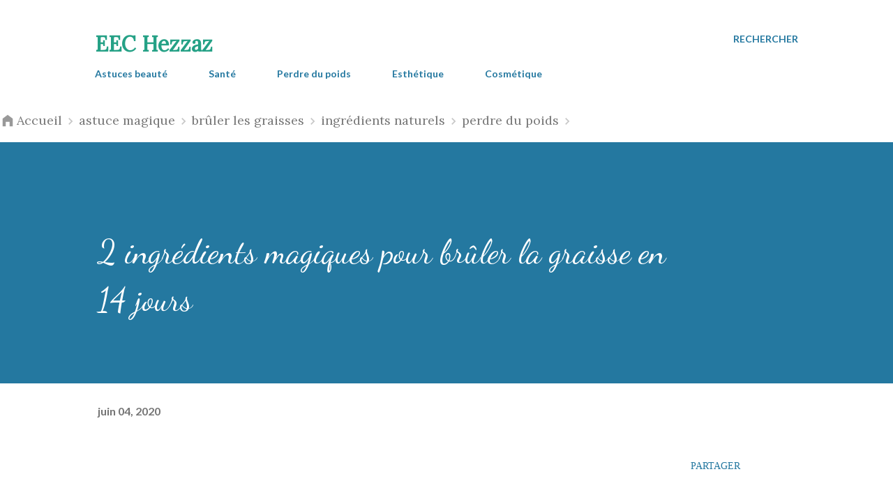

--- FILE ---
content_type: text/html; charset=utf-8
request_url: https://www.google.com/recaptcha/api2/aframe
body_size: 265
content:
<!DOCTYPE HTML><html><head><meta http-equiv="content-type" content="text/html; charset=UTF-8"></head><body><script nonce="jVh0pia2hqaC_sm2fwjCyw">/** Anti-fraud and anti-abuse applications only. See google.com/recaptcha */ try{var clients={'sodar':'https://pagead2.googlesyndication.com/pagead/sodar?'};window.addEventListener("message",function(a){try{if(a.source===window.parent){var b=JSON.parse(a.data);var c=clients[b['id']];if(c){var d=document.createElement('img');d.src=c+b['params']+'&rc='+(localStorage.getItem("rc::a")?sessionStorage.getItem("rc::b"):"");window.document.body.appendChild(d);sessionStorage.setItem("rc::e",parseInt(sessionStorage.getItem("rc::e")||0)+1);localStorage.setItem("rc::h",'1769935213664');}}}catch(b){}});window.parent.postMessage("_grecaptcha_ready", "*");}catch(b){}</script></body></html>

--- FILE ---
content_type: text/javascript; charset=UTF-8
request_url: https://www.eec-hezzaz.com/feeds/posts/default/-/perdre%20du%20poids?alt=json-in-script&callback=related_results_labels&max-results=100
body_size: 81188
content:
// API callback
related_results_labels({"version":"1.0","encoding":"UTF-8","feed":{"xmlns":"http://www.w3.org/2005/Atom","xmlns$openSearch":"http://a9.com/-/spec/opensearchrss/1.0/","xmlns$blogger":"http://schemas.google.com/blogger/2008","xmlns$georss":"http://www.georss.org/georss","xmlns$gd":"http://schemas.google.com/g/2005","xmlns$thr":"http://purl.org/syndication/thread/1.0","id":{"$t":"tag:blogger.com,1999:blog-2379109753058865024"},"updated":{"$t":"2025-07-24T02:06:34.404-07:00"},"category":[{"term":"astuces beauté"},{"term":"astuces santé"},{"term":"cours de cosmétique"},{"term":"cours d’esthétique"},{"term":"perdre du poids"},{"term":"soins du visage"},{"term":"soins cheveux"},{"term":"astuces maison"},{"term":"Remèdes maison"},{"term":"santé"},{"term":"remèdes naturels"},{"term":"soin du corps"},{"term":"bienfaits"},{"term":"citron"},{"term":"rajeunir la peau"},{"term":"ventre plat"},{"term":"Aloe vera"},{"term":"points noirs"},{"term":"éliminer les rides"},{"term":"Conseils"},{"term":"bicarbonate de soude"},{"term":"vinaigre de cidre"},{"term":"Miel"},{"term":"acné"},{"term":"faire pousser les cheveux"},{"term":"ingrédients naturels"},{"term":"peau grasse"},{"term":"Crème maison"},{"term":"DIY"},{"term":"Remède maison"},{"term":"huile de coco"},{"term":"perte de cheveux"},{"term":"Astuces de beauté"},{"term":"belle peau"},{"term":"masque visage"},{"term":"Aliments puissants"},{"term":"aliments"},{"term":"cheveux gris"},{"term":"huiles essentielles"},{"term":"peau sèche"},{"term":"remède naturel"},{"term":"rides"},{"term":"éclaircir la peau"},{"term":"éliminer l'acné"},{"term":"blanchir les dents"},{"term":"boisson minceur"},{"term":"croissance des cheveux"},{"term":"gingembre"},{"term":"les rides"},{"term":"maquillage"},{"term":"mauvaise haleine"},{"term":"renforcer les ongles"},{"term":"régime"},{"term":"réparer les cheveux"},{"term":"soin du visage"},{"term":"solutions naturelles"},{"term":"Traitement naturel"},{"term":"ail"},{"term":"boutons"},{"term":"brûler les graisses"},{"term":"cellules mortes"},{"term":"cheveux bouclés"},{"term":"cheveux lisses"},{"term":"cheveux longs"},{"term":"cicatrices d'acné"},{"term":"cours du massage"},{"term":"fait maison"},{"term":"hydrater les cheveux"},{"term":"lisser les cheveux"},{"term":"poils du visage"},{"term":"poils indésirables"},{"term":"rajeunir le visage"},{"term":"remède"},{"term":"traitements naturels"},{"term":"éclaircir les cheveux"},{"term":"éliminer la cellulite"},{"term":"éliminer les points noirs"},{"term":"épilation"},{"term":"Curcuma"},{"term":"astuce beauté"},{"term":"brûler la graisse"},{"term":"carotte"},{"term":"cheveux abîmés"},{"term":"cheveux sains"},{"term":"infusions"},{"term":"les bienfais"},{"term":"masque capillaire"},{"term":"produits de beauté"},{"term":"réduire les rides"},{"term":"soin de la peau"},{"term":"traitements maison"},{"term":"vieillissement"},{"term":"éliminer les cernes"},{"term":"Camomille"},{"term":"Chute de cheveux"},{"term":"Effets secondaires"},{"term":"Fruits"},{"term":"Masque anti-rides"},{"term":"Masque à l'aloe vera"},{"term":"Thé vert"},{"term":"allonger les cils"},{"term":"cannelle"},{"term":"cheveux fins"},{"term":"cheveux gras"},{"term":"conseils beauté"},{"term":"crème fait maison"},{"term":"farine d'avoine"},{"term":"habitudes"},{"term":"huile d'olive"},{"term":"levure de bière"},{"term":"masque"},{"term":"masque maison"},{"term":"nettoyer la peau"},{"term":"paraître plus jeune"},{"term":"peau jeune"},{"term":"peau parfaite"},{"term":"perte de poids"},{"term":"pores dilatés"},{"term":"routine de beauté"},{"term":"régime alimentaire"},{"term":"smoothie"},{"term":"taches brunes"},{"term":"utilisations"},{"term":"vitamine E"},{"term":"éclaircir les aisselles"},{"term":"éliminer la graisse"},{"term":"éliminer les vergetures"},{"term":"40 ans"},{"term":"Crème anti-rides"},{"term":"Remèdes"},{"term":"Remèdes à la maison"},{"term":"alternatives naturelles"},{"term":"anti-rides"},{"term":"boutons d'acné"},{"term":"causes"},{"term":"cernes"},{"term":"chute des cheveux"},{"term":"cicatrices"},{"term":"coups de soleil"},{"term":"crème naturelle"},{"term":"diabète"},{"term":"faire pousser les cils"},{"term":"grossesse"},{"term":"hydrater la peau"},{"term":"masques naturels"},{"term":"nettoyer le côlon"},{"term":"nourrir les cheveux"},{"term":"ongles forts"},{"term":"peau"},{"term":"peau d'orange"},{"term":"peau radieuse"},{"term":"plantes médicinales"},{"term":"pousser les cheveux"},{"term":"prévenir les rides"},{"term":"raffermir la peau"},{"term":"rajeunir"},{"term":"resserrer les pores"},{"term":"réduire la cellulite"},{"term":"régime équilibré"},{"term":"secrets de beauté"},{"term":"système immunitaire"},{"term":"taches sombres"},{"term":"vitamines"},{"term":"éliminer les pellicules"},{"term":"Astuces beau"},{"term":"Cheveux brillants"},{"term":"Dermatologie"},{"term":"Masque exfoliant"},{"term":"Ongles cassants"},{"term":"Recette naturelle"},{"term":"augmenter la masse musculaire"},{"term":"avocat"},{"term":"avoir un ventre plat"},{"term":"beauté"},{"term":"cellulite"},{"term":"cheveux blancs"},{"term":"cheveux secs"},{"term":"cils longs"},{"term":"contour des yeux"},{"term":"cuir chevelu"},{"term":"double menton"},{"term":"enlever les poils"},{"term":"gommage"},{"term":"graisse abdominale"},{"term":"huile de ricin"},{"term":"imperfections"},{"term":"irritation de la peau"},{"term":"l'acné"},{"term":"lait"},{"term":"masque naturel"},{"term":"maux de tête"},{"term":"ménopause"},{"term":"ongles longs"},{"term":"partie intime"},{"term":"pattes d'oie"},{"term":"peau lisse"},{"term":"peau saine"},{"term":"pellicules"},{"term":"pieds"},{"term":"poches"},{"term":"poils incarnés"},{"term":"prendre du poids"},{"term":"prolonger le bronzage"},{"term":"propriétés"},{"term":"protéines"},{"term":"recette"},{"term":"recettes beauté"},{"term":"romarin"},{"term":"réparer la peau"},{"term":"symptômes"},{"term":"transpiration excessive"},{"term":"varices"},{"term":"vergetures"},{"term":"éclaircir les taches"},{"term":"écran solaire"},{"term":"épaissir les cheveux"},{"term":"épilation définitive"},{"term":"été"},{"term":"7 jours"},{"term":"Baume à lèvres"},{"term":"Coloration naturelle"},{"term":"Eau de romarin"},{"term":"La cellulite"},{"term":"Masque fait maison"},{"term":"Masque à l'avocat"},{"term":"Masques à l'aloe vera"},{"term":"Mayonnaise"},{"term":"Oeuf"},{"term":"Peroxyde d'hydrogène"},{"term":"Poches sous les yeux"},{"term":"Shampooing maison"},{"term":"Smoothies"},{"term":"Vaseline"},{"term":"acide folique"},{"term":"antioxydant"},{"term":"argile"},{"term":"avoine"},{"term":"banane"},{"term":"bicarbonate de sodium"},{"term":"bière"},{"term":"blanchir la peau"},{"term":"blanchir les aisselles"},{"term":"blanchir les coudes"},{"term":"café"},{"term":"cancer du sein"},{"term":"cernes sombres"},{"term":"cheveux"},{"term":"cheveux raides"},{"term":"collagène"},{"term":"combattre l'insomnie"},{"term":"corps"},{"term":"dentifrice maison"},{"term":"dommages"},{"term":"décolorer les cheveux"},{"term":"démaquillant naturel"},{"term":"déodorant naturel"},{"term":"eau de rose"},{"term":"effacer les rides"},{"term":"effacer les vergetures"},{"term":"exfoliant"},{"term":"fermer les pores"},{"term":"flaccidité"},{"term":"flaccidité du visage"},{"term":"glucides"},{"term":"gommage naturel"},{"term":"graines de lin"},{"term":"grossir les fesses"},{"term":"grossir les seins"},{"term":"hydrater les mains"},{"term":"infection"},{"term":"infections vaginales"},{"term":"insomnie"},{"term":"l'aloe vera"},{"term":"l'huile de coco"},{"term":"la perte de cheveux"},{"term":"lentes"},{"term":"les points noirs"},{"term":"longs cils"},{"term":"mal de gorge"},{"term":"manque de sommeil"},{"term":"masque cheveux"},{"term":"masse musculaire"},{"term":"nettoyer les pores"},{"term":"noix de coco"},{"term":"ongles en gel"},{"term":"orange"},{"term":"peau hydratée"},{"term":"peau propre"},{"term":"perdre de poids"},{"term":"plantes"},{"term":"pointes fourchues"},{"term":"prendre soin des pieds"},{"term":"production de collagène"},{"term":"protéger la peau"},{"term":"raisons"},{"term":"rajeunir le contour des yeux"},{"term":"recettes maison"},{"term":"recettes naturelles"},{"term":"renforcer les cheveux"},{"term":"renforcer les cils"},{"term":"rides du visage"},{"term":"réduire l'inflammation"},{"term":"réduire les imperfections"},{"term":"rétention d'eau"},{"term":"savon fait maison"},{"term":"seins fermes"},{"term":"sel"},{"term":"sel de mer"},{"term":"stimuler la croissance des cheveux"},{"term":"stress"},{"term":"taches de la peau"},{"term":"tomber enceinte"},{"term":"vieillissement de la peau"},{"term":"visage"},{"term":"zone intime"},{"term":"Éclaircir les genoux"},{"term":"Éliminer les taches"},{"term":"éclaircir le visage"},{"term":"éclaircir les coudes"},{"term":"éliminer les cellules mortes"},{"term":"éliminer les cicatrices"},{"term":"éliminer les imperfections"},{"term":"éliminer les toxines"},{"term":"Acné sur le dos"},{"term":"Astuces efficaces"},{"term":"Brûlure"},{"term":"Cheveux frisés"},{"term":"Dermatite atopique"},{"term":"Déodorants naturels"},{"term":"Fraises"},{"term":"Huile d'onagre"},{"term":"La vitamine E"},{"term":"Les ongles"},{"term":"Masque au citron"},{"term":"Masque au riz"},{"term":"Masque de pomme de terre"},{"term":"Masque à la pomme de terre"},{"term":"Poux"},{"term":"Remède à la maison"},{"term":"Régime cétogène"},{"term":"Se démaquiller"},{"term":"Soins corps"},{"term":"Soins de la peau"},{"term":"acides aminés"},{"term":"aisselles"},{"term":"aisselles foncées"},{"term":"aisselles sombres"},{"term":"alimentation équilibré"},{"term":"alimentation équilibrée"},{"term":"aliments à consommer"},{"term":"aliments à éviter"},{"term":"amandes"},{"term":"ananas"},{"term":"anti-cellulite"},{"term":"anti-âge"},{"term":"argile verte"},{"term":"aspirine"},{"term":"astuces"},{"term":"astuces faciles"},{"term":"atténuer les rides"},{"term":"atténuer les vergetures"},{"term":"augmenter la fertilité"},{"term":"augmenter la poitrine"},{"term":"augmenter les fesses"},{"term":"avoir des sourcils épais"},{"term":"avoir une belle peau"},{"term":"baume naturel"},{"term":"beaux cheveux"},{"term":"betterave"},{"term":"bicarbonate"},{"term":"bien dormir"},{"term":"biologie"},{"term":"blanc d'oeuf"},{"term":"blanchir les genoux"},{"term":"blanchir les ongles"},{"term":"boire du café"},{"term":"botox"},{"term":"boucles"},{"term":"boutons dans le dos"},{"term":"bronzage parfait"},{"term":"brûlures"},{"term":"calvitie"},{"term":"carence en fer"},{"term":"cheveux brûlés"},{"term":"cheveux forts"},{"term":"chocolat"},{"term":"cils épais"},{"term":"collagène hydrolysé"},{"term":"coloration cheveux"},{"term":"combattre la cellulite"},{"term":"combustion des graisses"},{"term":"contrôler l'anxiété"},{"term":"coudes noirs"},{"term":"crème anti-âge"},{"term":"crème de nuit"},{"term":"dents blanches"},{"term":"donner du volume aux cheveux"},{"term":"démangeaisons"},{"term":"dépression"},{"term":"désintoxication"},{"term":"détoxifier la peau"},{"term":"eau d'avoine"},{"term":"eau de riz"},{"term":"eczéma"},{"term":"enlever le maquillage"},{"term":"enlever les boutons"},{"term":"erreurs"},{"term":"excès de sébum"},{"term":"exercices"},{"term":"exfoliant naturel"},{"term":"exfoliation"},{"term":"exfolier la peau"},{"term":"faire pousser cheveux"},{"term":"faire pousser les sourcils"},{"term":"faire repousser les cheveux"},{"term":"fait grossir"},{"term":"fesses fermes"},{"term":"flocons d'avoine"},{"term":"frisottis"},{"term":"gel d'aloe vera"},{"term":"ghassoul"},{"term":"gonflement"},{"term":"graisse du ventre"},{"term":"grossir sa poitrine"},{"term":"herbes"},{"term":"huile d'amande"},{"term":"huile de rose musquée"},{"term":"hydratant"},{"term":"inconvénients"},{"term":"infections"},{"term":"inflammation"},{"term":"infusion"},{"term":"jambes"},{"term":"jeunesse éternelle"},{"term":"kiwi"},{"term":"kératine"},{"term":"kératine maison"},{"term":"l'ail"},{"term":"l'alcool de romarin"},{"term":"l'huile d'olive"},{"term":"la cannelle"},{"term":"la glycérine"},{"term":"la peau"},{"term":"la rétention d'eau"},{"term":"la vaseline"},{"term":"lavande"},{"term":"le vinaigre de cidre"},{"term":"les varices"},{"term":"les vergetures"},{"term":"lutter contre les rides"},{"term":"lèvres douces"},{"term":"lèvres gercées"},{"term":"lèvres pulpeuses"},{"term":"maigrir des joues"},{"term":"maigrir du ventre"},{"term":"mains"},{"term":"mains douces"},{"term":"maquillage permanent"},{"term":"masque anti-acné"},{"term":"masque au charbon actif"},{"term":"masque facial"},{"term":"masque à l'argile"},{"term":"mauvaises habitudes"},{"term":"menthe"},{"term":"menthe poivrée"},{"term":"métabolisme"},{"term":"méthodes naturelles"},{"term":"nettoyage du visage"},{"term":"nettoyant visage"},{"term":"nettoyer le visage"},{"term":"noyau d'avocat"},{"term":"nutriments"},{"term":"oignon"},{"term":"oméga 3"},{"term":"ongles fragiles"},{"term":"paupières tombantes"},{"term":"peau acnéique"},{"term":"peau douce"},{"term":"peau foncée"},{"term":"peau mixte"},{"term":"peau morte"},{"term":"peau sensible"},{"term":"peau éclatante"},{"term":"peaux grasses"},{"term":"perdre des kilos"},{"term":"perdre du ventre"},{"term":"pertes vaginales"},{"term":"pieds lisses"},{"term":"pierre d'alun"},{"term":"poils du corps"},{"term":"pommes de terre"},{"term":"pores de la peau"},{"term":"pores ouverts"},{"term":"pousse des cheveux"},{"term":"pousser les cils"},{"term":"pousser les sourcils"},{"term":"produits cosmétiques"},{"term":"protéger les cheveux"},{"term":"prévenir le vieillissement"},{"term":"raffermir les seins"},{"term":"raisin"},{"term":"recettes"},{"term":"remèdes de grand-mère"},{"term":"renouvellement cellulaire"},{"term":"réduire les vergetures"},{"term":"santé cheveux"},{"term":"savon naturel"},{"term":"se bronzer"},{"term":"se débarrasser des points noirs"},{"term":"shampoing naturel"},{"term":"shampooing"},{"term":"soin des pieds"},{"term":"soin naturel"},{"term":"soins visage"},{"term":"soulager la douleur"},{"term":"soulager les démangeaisons"},{"term":"sourcils"},{"term":"sourcils denses"},{"term":"sourcils épais"},{"term":"stopper la chute de cheveux"},{"term":"sucre"},{"term":"surpoids"},{"term":"sébum"},{"term":"taches"},{"term":"taches de vieillesse"},{"term":"taches sur le visage"},{"term":"taille fine"},{"term":"teint jeune"},{"term":"tonifier la peau"},{"term":"tonifier les fesses"},{"term":"toxines"},{"term":"traitement"},{"term":"traitement des varices"},{"term":"type de peau"},{"term":"utilisations cosmétiques"},{"term":"utilisations de l'aspirine"},{"term":"utilisations du café"},{"term":"vergetures sur les seins"},{"term":"vieillissement prématuré"},{"term":"vin rouge"},{"term":"vinaigre"},{"term":"vinaigre de pomme"},{"term":"vitamine C"},{"term":"vitamine D"},{"term":"yeux fatigués"},{"term":"Éliminer la flaccidité"},{"term":"Éliminer les champignons"},{"term":"Être belle"},{"term":"éclaircir l'entrejambe"},{"term":"éclaircir le teint"},{"term":"écran solaire maison"},{"term":"éliminer les boutons"},{"term":"éliminer les cheveux gris"},{"term":"éliminer les graisses"},{"term":"éliminer les impuretés"},{"term":"éliminer les poux"},{"term":"épices"},{"term":"10 ans"},{"term":"10 jours"},{"term":"30 et 40 ans"},{"term":"Ancienne recette"},{"term":"BB crème"},{"term":"Comment faire un écran solaire maison"},{"term":"Conditionneur à la banane"},{"term":"Crème"},{"term":"DIY crème"},{"term":"Effacer les cernes"},{"term":"Exercices physiques"},{"term":"Faux cils"},{"term":"Friser les cheveux"},{"term":"Gaz intestinaux"},{"term":"Gommage maison"},{"term":"Hirsutisme"},{"term":"L'huile d'argan"},{"term":"La rougeole"},{"term":"Les secrets de grand-mère"},{"term":"Masque au curcuma"},{"term":"Masque de fécule de maïs"},{"term":"Masque japonais"},{"term":"Masques faits maison"},{"term":"Masques à la mandarine"},{"term":"Maïzena"},{"term":"Ongles mous"},{"term":"Peroxyde de benzoyle"},{"term":"Problèmes de peau"},{"term":"Risques"},{"term":"Routine d'exercice"},{"term":"Régime MIND"},{"term":"Savon à l'avoine"},{"term":"Shampoing maison"},{"term":"Supprimer les cernes"},{"term":"Tonique maison"},{"term":"Traitement à domicile"},{"term":"Types de kératine"},{"term":"VPH"},{"term":"Vernis à ongles maison"},{"term":"abaisser la tension"},{"term":"accélérer le métabolisme"},{"term":"acide hyaluronique"},{"term":"acide urique"},{"term":"acné du dos"},{"term":"acné sur les fesses"},{"term":"adoucir la peau"},{"term":"affaiblissement des ongles"},{"term":"affiner le visage"},{"term":"alcool de romarin"},{"term":"alimentation saine"},{"term":"alopécie"},{"term":"amande"},{"term":"ampoules"},{"term":"améliorer la circulation"},{"term":"améliorer la circulation sanguine"},{"term":"améliorer la digestion"},{"term":"améliorer la peau"},{"term":"anti-acné"},{"term":"anti-cernes"},{"term":"anti-inflamatoire"},{"term":"anti-transpirant"},{"term":"antibiotique naturel"},{"term":"antioxydants"},{"term":"anxiété"},{"term":"appareils soin du visage"},{"term":"après soleil"},{"term":"arnica"},{"term":"arrêter de fumer"},{"term":"arrêter la perte de cheveux"},{"term":"assombrir les cheveux"},{"term":"astringent naturel"},{"term":"astuce magique"},{"term":"astuces naturelles"},{"term":"atténuer la cicatrice"},{"term":"atténuer les cicatrices"},{"term":"avantages"},{"term":"avoir des beaux cheveux"},{"term":"avoir des cheveux longs"},{"term":"avoir des cils parfaits"},{"term":"avoir des yeux brillants"},{"term":"avoir faim"},{"term":"ballonnements"},{"term":"basilic"},{"term":"bb crème maison"},{"term":"beauté de la peau"},{"term":"beauté des cheveux"},{"term":"beauté japonaise"},{"term":"beurre de karité"},{"term":"bien se maquillage"},{"term":"bienfaits de la gélatine"},{"term":"blanchir la zone intime"},{"term":"blanchir les parties intimes"},{"term":"bleuets"},{"term":"blondir ses cheveux"},{"term":"boisson maison"},{"term":"boisson naturelle"},{"term":"boissons minceurs"},{"term":"bonne mine"},{"term":"boucler les cheveux"},{"term":"bouton de fièvre"},{"term":"boutons sous la peau"},{"term":"brillance du visage"},{"term":"bronzage"},{"term":"brûler la graisse abdominale"},{"term":"brûlures d'estomac"},{"term":"cacao"},{"term":"cacher les rides"},{"term":"calories"},{"term":"cancer de la peau"},{"term":"cancer de la prostate"},{"term":"carence en vitamine C"},{"term":"carie dentaire"},{"term":"carottes"},{"term":"causes des vergetures"},{"term":"cerveau"},{"term":"champignons des pieds"},{"term":"charbon actif"},{"term":"cheveux beaux"},{"term":"cheveux blonds"},{"term":"cheveux crépus"},{"term":"cheveux hydratés"},{"term":"cheveux rebelles"},{"term":"cheveux ternes"},{"term":"cheveux volumineux"},{"term":"chewing-gum"},{"term":"chocolat noir"},{"term":"chou"},{"term":"chute cheveux"},{"term":"cicatrice"},{"term":"circulation sanguine"},{"term":"coiffures"},{"term":"collagène naturel"},{"term":"coloration maison"},{"term":"combattre l'acné"},{"term":"combattre l'anémie"},{"term":"combattre la fatigue"},{"term":"combattre les boutons"},{"term":"concombre"},{"term":"conditionneur naturel"},{"term":"conseils naturels"},{"term":"conseils santé"},{"term":"constipation"},{"term":"corde à sauter"},{"term":"corps humain"},{"term":"corriger les imperfections"},{"term":"coudes foncés"},{"term":"couleur"},{"term":"couperose"},{"term":"croissance des ongles"},{"term":"crème Nivea"},{"term":"crème anti-cellulite"},{"term":"crème coiffante"},{"term":"crème faite maison"},{"term":"crème hydratante"},{"term":"crème minceur"},{"term":"crème rajeunissante"},{"term":"crème à raser"},{"term":"crème à raser naturelle"},{"term":"cuisses"},{"term":"cuisses flasques"},{"term":"cycle menstruel"},{"term":"céleri"},{"term":"dentifrice"},{"term":"dentifrice naturel"},{"term":"dermatologue"},{"term":"devenir belle"},{"term":"diarrhée"},{"term":"dormir"},{"term":"douleur"},{"term":"duvet"},{"term":"défrisage naturel"},{"term":"démaquillant maison"},{"term":"déodorant fait maison"},{"term":"détoxifiant"},{"term":"détoxifier le corps"},{"term":"eau de mer"},{"term":"eau oxygénée"},{"term":"effet botox"},{"term":"en finir avec la cellulite"},{"term":"en finir avec les boutons"},{"term":"endorphines"},{"term":"enlever la saleté"},{"term":"enlever le mélasma"},{"term":"enlever les cellules mortes"},{"term":"enlever les poils du visage"},{"term":"enlever les points noirs"},{"term":"enlever les taches"},{"term":"enveloppement corporel"},{"term":"esthétique"},{"term":"estomac vide"},{"term":"eucalyptus"},{"term":"exercice visage"},{"term":"exercices faciales"},{"term":"exercices faciles"},{"term":"faire disparaître les boutons"},{"term":"fatigue"},{"term":"femmes"},{"term":"femmes japonaises"},{"term":"fermer les pores du visage"},{"term":"fermeté de la peau"},{"term":"fesses"},{"term":"fesses galbées"},{"term":"fessier"},{"term":"flaccidité des cuisses"},{"term":"flaccidité des fesses"},{"term":"fond de teint"},{"term":"fortifier les cils"},{"term":"fraise"},{"term":"fécule de maïs"},{"term":"gel antibactérien"},{"term":"gel naturel"},{"term":"glaçons"},{"term":"gloss fait maison"},{"term":"gommage au sucre"},{"term":"gommages naturels"},{"term":"grains de milium"},{"term":"graisse sous les fesses"},{"term":"grippe"},{"term":"grisonnement prématuré"},{"term":"grosses fesses"},{"term":"grossir ses seins"},{"term":"gueule de bois"},{"term":"guérir la peau"},{"term":"hallux valgus"},{"term":"hanches"},{"term":"huile de noix de coco"},{"term":"huile de romarin"},{"term":"huile minceur"},{"term":"huiles"},{"term":"huiles naturelles"},{"term":"hydratante"},{"term":"hygiène intime"},{"term":"hypertension artérielle"},{"term":"imperfections de la peau"},{"term":"imperfections du visage"},{"term":"impuretés"},{"term":"infection vaginale"},{"term":"infection virale"},{"term":"infections urinaires"},{"term":"ingrédients actifs"},{"term":"irritation"},{"term":"jambes fatiguées"},{"term":"joues creuses"},{"term":"jours fertiles"},{"term":"jus"},{"term":"jus de citron"},{"term":"jus naturels"},{"term":"l'aspirine"},{"term":"la bière"},{"term":"la camomille"},{"term":"la congestion nasale"},{"term":"la glace"},{"term":"la graisse abdominale"},{"term":"la grossesse"},{"term":"la gélatine"},{"term":"la pousse des cheveux"},{"term":"lait de magnésie"},{"term":"lait démaquillant"},{"term":"le bronzage"},{"term":"le cancer du col de l'utérus"},{"term":"lentilles de contact"},{"term":"les blessures"},{"term":"les cernes"},{"term":"les pieds gonflés"},{"term":"lifting naturel"},{"term":"lingettes démaquillantes"},{"term":"lisser les rides"},{"term":"lisser ses cheveux"},{"term":"lotion"},{"term":"lotion fait maison"},{"term":"lotion maison"},{"term":"lotion éclaircissante"},{"term":"lutter contre la rétention d'eau"},{"term":"lutter contre les varices"},{"term":"lèvres sèches"},{"term":"maigrir"},{"term":"mal de dents"},{"term":"maladie d'Alzheimer"},{"term":"maladies"},{"term":"manque de fer"},{"term":"mascara maison"},{"term":"masque aloe vera"},{"term":"masque au collagène"},{"term":"masque au thé vert"},{"term":"masque noir"},{"term":"masque pieds"},{"term":"masque rajeunissant"},{"term":"masque visage maison"},{"term":"masque à la gélatine"},{"term":"masque à la levure"},{"term":"masque éclaircissant"},{"term":"masques capillaires naturels"},{"term":"masques maison"},{"term":"masques visage"},{"term":"massage"},{"term":"mauvaise odeur"},{"term":"mauvaise odeur corporelle"},{"term":"mauvaise odeur des pieds"},{"term":"maux de dos"},{"term":"meilleur moment"},{"term":"meilleur traitement"},{"term":"meilleure recette"},{"term":"meilleurs remèdes maison"},{"term":"moringa"},{"term":"muscles"},{"term":"myrtilles"},{"term":"mythes"},{"term":"médicaments"},{"term":"mélasma"},{"term":"naturellement"},{"term":"nausée"},{"term":"nettoyage de la peau"},{"term":"nettoyant naturel"},{"term":"nettoyer la maison"},{"term":"nettoyer les oreilles"},{"term":"obésité"},{"term":"odorat"},{"term":"ongles blancs"},{"term":"ongles brillants"},{"term":"ongles en acrylique"},{"term":"ongles jaunes"},{"term":"os"},{"term":"pamplemousse"},{"term":"papaye"},{"term":"paraître jeune"},{"term":"parfum"},{"term":"peau atopique"},{"term":"peau belle"},{"term":"peau d'oignon"},{"term":"peau de citron"},{"term":"peau flasque"},{"term":"peau lumineuse"},{"term":"peau sans rides"},{"term":"peau uniforme"},{"term":"peaux sensibles"},{"term":"peaux sèches"},{"term":"peeling naturel"},{"term":"pellicules grasses"},{"term":"persil"},{"term":"perte cheveux"},{"term":"plage"},{"term":"plaies"},{"term":"pomme"},{"term":"pores"},{"term":"pores du visage"},{"term":"pousser ses cheveux"},{"term":"prendre du gingembre"},{"term":"prendre soin de sa peau"},{"term":"prendre soin de sa santé"},{"term":"produits naturels"},{"term":"prolongateur de bronzage"},{"term":"propriétés du gingembre"},{"term":"prévenir l'Alzheimer"},{"term":"pubis"},{"term":"purifier le foie"},{"term":"rafraîchir la peau"},{"term":"ralentir la repousse des poils"},{"term":"rapidement"},{"term":"recette beauté"},{"term":"recettes orientales"},{"term":"recyclage"},{"term":"reflux gastrique"},{"term":"relâchement cutané"},{"term":"relâchement du ventre"},{"term":"repousse des poils"},{"term":"rides du front"},{"term":"rides profondes"},{"term":"rides sur les mains"},{"term":"ridules"},{"term":"roses"},{"term":"routine beauté"},{"term":"réduire la fièvre"},{"term":"réduire la taille"},{"term":"réduire le cholestérol"},{"term":"réduire le gonflement"},{"term":"réduire le tour de taille"},{"term":"réduire les graisses"},{"term":"réduire les mesures"},{"term":"réduire stress"},{"term":"régime keto"},{"term":"réparer les pointes fourchues"},{"term":"réparer ses cheveux"},{"term":"répulsifs naturels"},{"term":"rétention des liquides"},{"term":"rétention d’eau"},{"term":"sans frisottis"},{"term":"sans imperfections"},{"term":"santé femme"},{"term":"savon au charbon actif"},{"term":"savon à l'aloe vera"},{"term":"se débarrasser des boutons"},{"term":"se débarrasser des cernes"},{"term":"se débarrasser des rides"},{"term":"se ronger les ongles"},{"term":"semaine"},{"term":"shampooing aux œufs"},{"term":"shampooing à l'oignon"},{"term":"smoothie de banane"},{"term":"smoothie vert"},{"term":"sodium"},{"term":"soin des cheveux"},{"term":"soin des lèvres"},{"term":"soin des ongles"},{"term":"soins contour des yeux"},{"term":"soulager la toux"},{"term":"soulager les brûlures"},{"term":"sourcils fournis"},{"term":"sport"},{"term":"squelette"},{"term":"stick"},{"term":"système nerveux"},{"term":"sécheresse oculaire"},{"term":"sécheresse vaginale"},{"term":"sérum facial"},{"term":"sérum naturel"},{"term":"sérum rajeunissant"},{"term":"taches blanches"},{"term":"taches d'acné"},{"term":"taches de rousseur"},{"term":"taches sur la peau"},{"term":"teindre les cheveux"},{"term":"teint de porcelaine"},{"term":"teint uniforme"},{"term":"thyroïde"},{"term":"thé minceur"},{"term":"thé rouge"},{"term":"thé à la cannelle"},{"term":"tonifier les bras"},{"term":"tour de taille"},{"term":"traitement exfoliant"},{"term":"traitements"},{"term":"traiter l'acné"},{"term":"traiter les brûlures"},{"term":"traiter les vergetures"},{"term":"trentaine"},{"term":"trucs beauté"},{"term":"trucs et astuces"},{"term":"unifier le teint"},{"term":"urine"},{"term":"utilisation du citron"},{"term":"varicosité"},{"term":"veines variqueuses"},{"term":"ventre gonflé"},{"term":"vergetures du ventre"},{"term":"vernis à ongles"},{"term":"vieillissement cutané"},{"term":"visage gonflé"},{"term":"visage lisse"},{"term":"volume cheveux"},{"term":"vomissement"},{"term":"yaourt"},{"term":"yaourt naturel"},{"term":"yeux attrayants"},{"term":"yeux gonflés"},{"term":"yogourt"},{"term":"yogourt naturel"},{"term":"zeste de citron"},{"term":"éclaircir la partie intime"},{"term":"éclaircir la zone intime"},{"term":"éclaircissement de la peau"},{"term":"élasticité de la peau"},{"term":"éliminer la rétention d'eau"},{"term":"éliminer les boutons d'acné"},{"term":"éliminer les pattes d'oie"},{"term":"éliminer les varices"},{"term":"éliminer les verrues"},{"term":"épilation au laser"},{"term":"éruption cutanée"},{"term":"éruptions cutanées"},{"term":"éviter les boutons"},{"term":"éviter les rides"},{"term":"،"},{"term":"1 semaine"},{"term":"10 ans de moins"},{"term":"10 arguments"},{"term":"100% écologique"},{"term":"12 citrons"},{"term":"12 kilos"},{"term":"14 jours"},{"term":"17 ans plus jeune"},{"term":"3 jours"},{"term":"3 litres d'eau"},{"term":"30 ans"},{"term":"35 ans"},{"term":"4 Boissons spectaculaires aux pommes pour un ventre plat"},{"term":"5 ans plus jeune"},{"term":"5 conseils"},{"term":"5 façons"},{"term":"5 jours"},{"term":"5 kilos"},{"term":"5 minutes"},{"term":"6 kilos"},{"term":"6 options naturelles"},{"term":"6 remèdes"},{"term":"64 nas"},{"term":"7 clés"},{"term":"7 erreurs"},{"term":"80kg"},{"term":"A quoi servent les probiotiques"},{"term":"Abcès dentaire"},{"term":"Acide rétinoïque"},{"term":"Acides de fruits"},{"term":"Acides gras oméga 3"},{"term":"Acupuncture faciale"},{"term":"Aliments anti-vieillissement"},{"term":"Aliments pour vie facile"},{"term":"Aliments riches en protéines"},{"term":"Allergies saisonnières"},{"term":"Alpha Hydroxy Acide"},{"term":"Ambroxol"},{"term":"Anatomie de la main"},{"term":"Anders Sandberg"},{"term":"Angiome"},{"term":"Apaiser la douleur"},{"term":"Apaiser les yeux"},{"term":"Appareil rotatif à brosses"},{"term":"Appareil à vaporisation"},{"term":"Après soleil capillaire"},{"term":"Astuce asiatique"},{"term":"Astuce de grand-mère"},{"term":"Astuce maison pour allonger les cils"},{"term":"Astuces cosmétiques"},{"term":"Astuces incomparables"},{"term":"Avoir des pieds doux"},{"term":"Avoir une peau belle"},{"term":"Avortement"},{"term":"BAUME MAYA"},{"term":"BB crème naturelle"},{"term":"BB crème teintée"},{"term":"BB crème végétale"},{"term":"Bactérie carnivore"},{"term":"Bactéries mangeuses de chair"},{"term":"Bain pieds"},{"term":"Bains de couleur"},{"term":"Bandes"},{"term":"Baume hydratant"},{"term":"Baume à lèvres fait maison"},{"term":"Baume égyptien"},{"term":"Beauté ongles"},{"term":"Bicarbonate pour accélérer le métabolisme"},{"term":"Bienfaits de l'aloe vera"},{"term":"Bienfaits de l'huile de ricin"},{"term":"Bienfaits de la chayotte"},{"term":"Bienfaits de la mayonnaise"},{"term":"Bienfaits de la spiruline"},{"term":"Bienfaits du thé"},{"term":"Biotine pour les cheveux"},{"term":"Biscuits Animaux"},{"term":"Blanc d’œuf"},{"term":"Blanchir les taches faciales"},{"term":"Blépharite"},{"term":"Boire café"},{"term":"Boisson de curcuma"},{"term":"Bombe au Romarin"},{"term":"Bonnet de bain en plâtre"},{"term":"Booster la croissance des cheveux"},{"term":"Bosses sur la peau"},{"term":"Botox capillaire maison"},{"term":"Bougie éternelle"},{"term":"Boutons sur l'anus"},{"term":"Boutons sur le front"},{"term":"Brachioplastie"},{"term":"Brosse nettoyante faciale"},{"term":"Browning"},{"term":"Brûlure Urinaire"},{"term":"Bulgarian Split Squat"},{"term":"CBD"},{"term":"CC Crème"},{"term":"Café pour cheveux"},{"term":"Calculs rénaux"},{"term":"Calmer la douleur"},{"term":"Cannelle de Ceylan"},{"term":"Cataplasme"},{"term":"Cempasuchil"},{"term":"Cernes foncées"},{"term":"Champignon du pied"},{"term":"Cheveux acajou"},{"term":"Chloramphenicol ophtalmique"},{"term":"Chocolathérapie"},{"term":"Cleopatra"},{"term":"Cloques sur la langue"},{"term":"Co-wash"},{"term":"Coca Cola"},{"term":"Combien de calories contient la pistache"},{"term":"Comment augmenter les fesses"},{"term":"Comment cacher la cellulite"},{"term":"Comment choisir son écran solaire"},{"term":"Comment fait le jus vert"},{"term":"Comment perdre du poids"},{"term":"Comment soigner les cloques"},{"term":"Comment soulager les démangeaisons du dos"},{"term":"Comment utiliser de la bentonite"},{"term":"Comment éclaircir la peau"},{"term":"Complexe B"},{"term":"Concombre congelé sur le visage"},{"term":"Concombre et aloe vera"},{"term":"Contre-indications de l'huile d'onagre"},{"term":"Contrôler le poids"},{"term":"Couleurs de cheveux"},{"term":"Coupes cheveux courts"},{"term":"Coupes de cheveux"},{"term":"Crème anti-acné"},{"term":"Crème anti-cellulite fait maison"},{"term":"Crème anti-ride"},{"term":"Crème anti-rides maison"},{"term":"Crème de lin maison"},{"term":"Crème de massage"},{"term":"Crème de rasage"},{"term":"Crème maison pour un rasage en douceur"},{"term":"Crème pour les fesses"},{"term":"Crème purifiante"},{"term":"Crème régénérante"},{"term":"Crème solaire"},{"term":"Crèmes capillaires naturelles"},{"term":"Crèmes maison"},{"term":"Crèmes raffermissantes"},{"term":"Crèmes solaires"},{"term":"Culotte de cheval"},{"term":"Curly Girl"},{"term":"Cynthia Ortega"},{"term":"DD Crème"},{"term":"DIY déodorant"},{"term":"DIY écran solaire 100% naturel"},{"term":"Dans quel ordre"},{"term":"De Quervain"},{"term":"Demi Lovato"},{"term":"Diabulimia"},{"term":"Dites adieu au ventre"},{"term":"Dites adieu aux aisselles malodorantes"},{"term":"Dites adieu aux cernes"},{"term":"Dites adieu aux rides"},{"term":"Douleur aux aisselles"},{"term":"Douleur osseuse"},{"term":"Dr Joe Nadeau"},{"term":"Démangeaisons aux aisselles"},{"term":"Démangeaisons de l'oreille"},{"term":"Déodorant 100% naturel"},{"term":"Déodorants 100% naturels en crème"},{"term":"Détartrage dentaire maison"},{"term":"EE crème"},{"term":"Eau d'écorce d'ananas"},{"term":"Eau de magnésium"},{"term":"Eau de rose maison"},{"term":"Eau micellaire maison"},{"term":"Eau minérale"},{"term":"Eclaircir les taches"},{"term":"Eclaircir ses cheveux brun"},{"term":"Effacer les cernes naturellement"},{"term":"Effacer les cicatrices"},{"term":"Effets du crystal"},{"term":"Egypte ancienne"},{"term":"Enchaînement"},{"term":"Engrais maison"},{"term":"Enlever les boutons sur le visage"},{"term":"Entorse de la cheville"},{"term":"Entrainement murale"},{"term":"Entraînement complet"},{"term":"Epilation corps"},{"term":"Epilation duvet de la lèvre"},{"term":"Erreurs de l’épilation"},{"term":"Erreurs de manucure"},{"term":"Estomper les cernes"},{"term":"Exfoliant anti-cellulite"},{"term":"Exfoliation au sucre"},{"term":"Extensions cheveux"},{"term":"Extensions de paillettes"},{"term":"FPS"},{"term":"Fabriquer sa crème après rasage"},{"term":"Fabriquer un savon naturel"},{"term":"Fabriquer un vaporisateur"},{"term":"Faire disparaître la cellulite"},{"term":"Faire disparaître les cernes"},{"term":"Faire pousser les ongles"},{"term":"Faire son shampoing"},{"term":"Faire un massage capillaire"},{"term":"Faire un spa à la maison"},{"term":"Fatigue oculaire"},{"term":"Fausses habitudes"},{"term":"Fibrillation auriculaire"},{"term":"Flatulences"},{"term":"Fond de teint poudre naturel"},{"term":"Frontoplastie"},{"term":"Fruits à ne pas mélanger"},{"term":"Fête d'halloween"},{"term":"Gel à la cannelle"},{"term":"Gommage du cuir chevelu"},{"term":"Gommage naturel à l'Aloe vera"},{"term":"Gommage rajeunissement"},{"term":"Gotu kola"},{"term":"Graines de tournesol"},{"term":"Grossir le visage"},{"term":"Grèce antique"},{"term":"Gummies au vinaigre de cidre"},{"term":"Guérison naturelle"},{"term":"Gym faciale"},{"term":"He Jiankui"},{"term":"Henriette Henriod"},{"term":"Huile de bronzage maison"},{"term":"Huile de menthe poivrée"},{"term":"Huile essentielle"},{"term":"Huile essentielle d'arbre à thé"},{"term":"Huile essentielle de menthe poivrée"},{"term":"Huile scintillante"},{"term":"Huile soin peau"},{"term":"Hyalu B5"},{"term":"Hyperthyroïdie"},{"term":"Hypertrophie mammaire"},{"term":"Idées coiffure"},{"term":"Infusions de phytostrogènes"},{"term":"Infusions efficaces"},{"term":"Infusions naturels"},{"term":"Injections de Plasma Riche en Plaquettes"},{"term":"Intolérants au lactose"},{"term":"Irritation du cuir chevelu"},{"term":"Jennifer Aniston"},{"term":"Jessica"},{"term":"Jus anti-cancer"},{"term":"Jus banane et pomme de terre"},{"term":"Jus brûleur de graisse"},{"term":"Jus d'Aloe Vera"},{"term":"Jus de céleri"},{"term":"Jus détox"},{"term":"Jus hydratant"},{"term":"Jus naturel"},{"term":"Ketchup pour cheveux"},{"term":"Keto Diet"},{"term":"Kim Kardashian"},{"term":"L'asymétrie"},{"term":"L'eau de riz"},{"term":"L'effet secondaire"},{"term":"L'excès de poils"},{"term":"L'huile de soja"},{"term":"L'énurésie"},{"term":"L-carnitine"},{"term":"La bentonite"},{"term":"La gymnastique faciale"},{"term":"La mammite"},{"term":"La massothérapie"},{"term":"La rhinoplastie"},{"term":"La sinusite"},{"term":"La somnolence diurne"},{"term":"La thrombose"},{"term":"Laque naturelle"},{"term":"Lavage cheveux"},{"term":"Laviv"},{"term":"Layering asiatique"},{"term":"Le bicarbonate de soude"},{"term":"Le granulome inguinal"},{"term":"Le savon au soufre"},{"term":"Le solvant dangereux"},{"term":"Les A.H.A"},{"term":"Les aliments"},{"term":"Les bienfais du punch"},{"term":"Les bienfaits de l'avoine"},{"term":"Les bienfaits du chou-fleur"},{"term":"Les causes des vomissements"},{"term":"Les effets secondaires"},{"term":"Les pours et les contres"},{"term":"Les types massages"},{"term":"Les utilisations du gingembre en beauté"},{"term":"Lignes sur ongles"},{"term":"Lissage permanente de cheveux"},{"term":"Lisser les cheveux sans lisseur"},{"term":"Lisser ses cheveux sans lisseur"},{"term":"Lotion capillaire"},{"term":"Lotion tonique maison"},{"term":"Lotions naturelles"},{"term":"Lupus"},{"term":"Lutter contre l'insomnie"},{"term":"Légumes"},{"term":"Légumes pour agrandir le buste"},{"term":"Lésions enflammées"},{"term":"Manger"},{"term":"Manucure japonaise"},{"term":"Masque Lumière LED"},{"term":"Masque anti-imperfections"},{"term":"Masque anti-varices"},{"term":"Masque antioxydant"},{"term":"Masque au café"},{"term":"Masque au café et aux œufs"},{"term":"Masque au citron vert"},{"term":"Masque au gingembre"},{"term":"Masque au sucre"},{"term":"Masque botox"},{"term":"Masque café"},{"term":"Masque capillaire au henné"},{"term":"Masque capillaire hydratant à la glycérine"},{"term":"Masque capillaire à la moutarde"},{"term":"Masque capillaire à la papaye"},{"term":"Masque cheveux à l'argile"},{"term":"Masque cheveux à la maïzena"},{"term":"Masque d'oignon"},{"term":"Masque de collagène"},{"term":"Masque de curcuma"},{"term":"Masque de nuit naturel"},{"term":"Masque facile"},{"term":"Masque gommant"},{"term":"Masque maison hydratant"},{"term":"Masque nourrissant"},{"term":"Masque panela"},{"term":"Masque pour éclaircir le teint"},{"term":"Masque visage anti-âge"},{"term":"Masque visage au concombre"},{"term":"Masque visage à l'argile verte"},{"term":"Masque visage à l'orange"},{"term":"Masque visage éclaircissant"},{"term":"Masque à l'aspirine"},{"term":"Masque à la fraise"},{"term":"Masque à la glycérine"},{"term":"Masque à la mangue"},{"term":"Masque à la mayonnaise"},{"term":"Masque à la menthe"},{"term":"Masque à la pastèque"},{"term":"Masques au vinaigre de cidre"},{"term":"Masques capillaires asiatiques"},{"term":"Masques coréens"},{"term":"Masques de gélatine"},{"term":"Masques fait maison"},{"term":"Masques hydratants"},{"term":"Masques à base de l'aloe vera"},{"term":"Masques à la cannelle"},{"term":"Masques à la gélatine"},{"term":"Masques à la papaye"},{"term":"Masques éclaircissants naturels"},{"term":"Mauvaise  circulation sanguine"},{"term":"Meilleur masque maison pour éclaircir la peau"},{"term":"Metformine"},{"term":"Mettre fin la cellulite"},{"term":"Mettre fin à la cellulite"},{"term":"Mini routine"},{"term":"Mode d'application"},{"term":"Molluscum pendulum"},{"term":"Méthodes contraceptive"},{"term":"Méthodes traditionnelles"},{"term":"Naomi Jacobs"},{"term":"Nathan Helberg"},{"term":"Nettoyage les meubles"},{"term":"Nettoyant à la farine de pois chiche"},{"term":"Nivea pour les taches"},{"term":"Nuxe"},{"term":"Objets japonais"},{"term":"Oleogel"},{"term":"Onguent de magnésium"},{"term":"PRP"},{"term":"Papaye en beauté"},{"term":"Paraître mince"},{"term":"Parfumer sa maison naturellement"},{"term":"Perdre de 2 kilos"},{"term":"Perdre la graisse viscérale"},{"term":"Perdre le double menton"},{"term":"Perte vaginale"},{"term":"Petit-déjeuner pour perdre du poids"},{"term":"Pied diabétique"},{"term":"Poils du ventre"},{"term":"Poils sur le ventre"},{"term":"Pois chiches"},{"term":"Pourquoi les cheveux gris apparaissent-ils avant 30 ans"},{"term":"Pousser sa barbe"},{"term":"Premiers signes"},{"term":"Procédures naturelles"},{"term":"Produits d'hygiène personnelle"},{"term":"Programme sportif"},{"term":"Propriétés de l'absinthe"},{"term":"Propriétés de la coriandre"},{"term":"Propriétés du concombre"},{"term":"Punch de Noël"},{"term":"Punch thermogénique"},{"term":"Pyridoxine"},{"term":"Pâte magique"},{"term":"Quand est-il conseillé d'utiliser l'acide hyaluronique"},{"term":"Quantité de café à boire par jour pour éviter une crise cardiaque"},{"term":"Rajeunir ses mains"},{"term":"Rare mélange"},{"term":"Raviver la couleur"},{"term":"Recette de bicarbonate de soude"},{"term":"Recette de la limonade"},{"term":"Recette dentifrice maison"},{"term":"Recette masque capillaire"},{"term":"Recette orientale"},{"term":"Recette orientale pour seins"},{"term":"Recette puissante"},{"term":"Recette à la carotte"},{"term":"Recettes de sérum"},{"term":"Relation ouverte"},{"term":"Remplacer le Botox"},{"term":"Remède de grand mère"},{"term":"Remède de grand-mère contre les verrues"},{"term":"Remède grand-mère"},{"term":"Remèdes anti-douleur"},{"term":"Remèdes cheveux longs"},{"term":"Remèdes fait maison"},{"term":"Remèdes faits maison"},{"term":"Remèdes naturel"},{"term":"Remèdes naturels calcul billaire"},{"term":"Remèdes naturels des vergetures"},{"term":"Remèdes pieds"},{"term":"Retirer les points noirs"},{"term":"Revitaliser la peau"},{"term":"Rhinoplastie ultrasonique"},{"term":"Rince-bouche"},{"term":"Rituel beauté du soir"},{"term":"Rituel de beauté"},{"term":"Roll-on contour des yeux"},{"term":"Rouleau de jade"},{"term":"Routine capillaire"},{"term":"Routine de 10 minutes"},{"term":"Ruban adhésif"},{"term":"Réaffirmer la peau"},{"term":"Réduire la douleur"},{"term":"Réduire le double menton"},{"term":"Régime ALEA"},{"term":"Régime Scandi Sense"},{"term":"Régime blanc d'oeuf"},{"term":"Régime d'avocat"},{"term":"Régime de l’eau"},{"term":"Régime de nettoyage"},{"term":"Régime quand on a mauvaise haleine"},{"term":"Réguler le PH de la peau"},{"term":"Rêve de miel"},{"term":"S'envelopper de plastique"},{"term":"SIBO"},{"term":"SOS lotion astringente"},{"term":"Saignement après la ménopause"},{"term":"Salma Hayek"},{"term":"Sauna visage"},{"term":"Savon Zote"},{"term":"Savon anti-cellulite"},{"term":"Savon de riz"},{"term":"Se débarrasser de l'acné sur le dos"},{"term":"Se débarrasser des varices"},{"term":"Se décolorer les poils"},{"term":"Se laver"},{"term":"Se laver les cheveux"},{"term":"Se laver les cheveux avec du savon"},{"term":"Secret de la perte de poids"},{"term":"Secrets cachés"},{"term":"Sel dans le shampooing"},{"term":"Sel et comédons"},{"term":"Shampoing sans larmes"},{"term":"Shampooing antichute"},{"term":"Shampooing au bicarbonate"},{"term":"Shampooing au charbon actif"},{"term":"Shampooing bombe"},{"term":"Shampooing d'aloès"},{"term":"Shampooing à la menthe"},{"term":"Signes"},{"term":"Sirop pour la toux"},{"term":"Sirops naturels"},{"term":"Smoothie de pêche"},{"term":"Smoothie minceur"},{"term":"Smoothie multivitaminé"},{"term":"Smoothie violet"},{"term":"Smoothie à l'avoine"},{"term":"Soigner la peau"},{"term":"Soigner les talons fendillés"},{"term":"Soin capillaire"},{"term":"Soin de la peau selon l'âge"},{"term":"Soin pieds nutritif"},{"term":"Soin pour homme"},{"term":"Soin raffermissant buste et décolleté"},{"term":"Soins détox maison"},{"term":"Soins ongles"},{"term":"Sortir de la dépression naturellement"},{"term":"Soulager les douleurs articulaires"},{"term":"Soupe au chou"},{"term":"Spray Anti-poux"},{"term":"Spray anti-transpirant"},{"term":"Spray éclaircissant cheveux"},{"term":"Stimuler la pousse des cheveux"},{"term":"Stratégies simples"},{"term":"Sucre dans le shampoing"},{"term":"Sueur excessive"},{"term":"Symptômes de la thyroïde"},{"term":"Symptômes de pellicules"},{"term":"Symptômes pré-infarctus"},{"term":"Sécheresse de la peau"},{"term":"Sérum"},{"term":"Sérum à l'aloe véra"},{"term":"Talalgie"},{"term":"Tatouages féminins"},{"term":"Technique Toga"},{"term":"Teindre les cheveux en rouge"},{"term":"Teinture coquille de noix"},{"term":"Test de type de peau"},{"term":"ThermoFot"},{"term":"Thigh Gap"},{"term":"Thé au gingembre et citron"},{"term":"Thé aux feuilles de papaye"},{"term":"Thé tejocote"},{"term":"Thé à la coriandre"},{"term":"Thé à la feuille de figue"},{"term":"Thés à consommer le matin"},{"term":"Tonique pomme de terre"},{"term":"Traitement anti poux"},{"term":"Traitement au lait"},{"term":"Traitement capillaire"},{"term":"Traitement conditionneur"},{"term":"Traitement naturel psoriasis"},{"term":"Traitement pour épaissir les cheveux"},{"term":"Traitements à domicile"},{"term":"Triclosan"},{"term":"Trish Hawley"},{"term":"Trousse d'été fait maison"},{"term":"Tuto maquillage"},{"term":"Types de la cellulite"},{"term":"Ténosynovite"},{"term":"Utilisations alternatives de dentifrice"},{"term":"Utilisations cosmétiques de l'huile d'olive"},{"term":"Utilisations de l'alcool 96"},{"term":"Utilisations de l'aspirine? aspirine pour cheveux"},{"term":"Utilisations de l'huile de ricin"},{"term":"Utilisations du charbon actif"},{"term":"VD"},{"term":"VRS"},{"term":"Vapozone"},{"term":"Verify"},{"term":"Vernis à ongles mate"},{"term":"Vicks VapoRub"},{"term":"Visite chez le médecin"},{"term":"Voire les couleurs différemment"},{"term":"Yazemeenah Rossi"},{"term":"Zona"},{"term":"abaisser le cholestérol"},{"term":"abaisser taux sucre"},{"term":"abdomen"},{"term":"abdominale"},{"term":"abricot"},{"term":"absinthe"},{"term":"abîmer la peau"},{"term":"acanthosis nigricans"},{"term":"accouchement"},{"term":"accumulation de cire"},{"term":"accumulation de la graisse"},{"term":"accélérer la pousse"},{"term":"accélérer la pousse des cheveux"},{"term":"accélérer le bronzage"},{"term":"acide glycolique"},{"term":"acides gras"},{"term":"acidité"},{"term":"acidité cheveux"},{"term":"acné adulte"},{"term":"acné juvénile"},{"term":"acné rosacée"},{"term":"acné sur la poitrine"},{"term":"acnés"},{"term":"activateur capillaire"},{"term":"activateur maison"},{"term":"addiction d'ozone"},{"term":"adieu à l'acné"},{"term":"adoucir la douleur"},{"term":"adoucir les coudes"},{"term":"adoucir les genoux"},{"term":"adoucir les mains"},{"term":"adoucir les pieds"},{"term":"adoucir les rides"},{"term":"adoucir les talons"},{"term":"adoucissant pour la peau"},{"term":"affaiblir les poils"},{"term":"affaissement des bras"},{"term":"affection cutanée"},{"term":"affections courantes"},{"term":"affections de l'ongle"},{"term":"affiner le nez"},{"term":"affiner les cuisses"},{"term":"affiner les visage"},{"term":"after sun"},{"term":"aftershave"},{"term":"agrandir le buste"},{"term":"agrumes"},{"term":"ail et citron"},{"term":"ail et miel"},{"term":"ail noir"},{"term":"air radieux"},{"term":"aisselles irritées"},{"term":"aisselles malodorantes"},{"term":"aisselles noires"},{"term":"aisselles qui démangent"},{"term":"ajouter du volume"},{"term":"aligner sa colonne vertébrale"},{"term":"alimentation"},{"term":"aliments a éviter"},{"term":"aliments améliorent la peau"},{"term":"aliments anti-âge"},{"term":"aliments anticellulite"},{"term":"aliments contre la toux"},{"term":"aliments naturels"},{"term":"aliments pour beauté"},{"term":"aliments pour ongles"},{"term":"aliments riches en fer"},{"term":"aliments sans gluten"},{"term":"aliments verts"},{"term":"allergies"},{"term":"aloe vera pour le corps"},{"term":"aloe vera pour le visage"},{"term":"aloe vera pour psoriasis"},{"term":"aloes"},{"term":"alopécie femme"},{"term":"aloès"},{"term":"alternatif naturel"},{"term":"alternatives 100% naturels"},{"term":"amidon de maïs"},{"term":"amnésie dissociative"},{"term":"ampoule"},{"term":"ampoules aux pieds"},{"term":"améliorer l'apparence"},{"term":"améliorer l'apparence de la peau"},{"term":"améliorer l'humeur"},{"term":"améliorer la circulation des jambes"},{"term":"améliorer la vision"},{"term":"améliorer le shampoing"},{"term":"améliorer le sommeil"},{"term":"améliorer sa performance"},{"term":"améliorer santé"},{"term":"améliorer ses cheveux"},{"term":"améliorer son audition"},{"term":"améliorer vie sexuelle"},{"term":"ananas contre la toux"},{"term":"anatomie"},{"term":"anesthésie générale"},{"term":"angiome cerise"},{"term":"anomalies"},{"term":"anorexie"},{"term":"anti chute"},{"term":"anti radicalaires"},{"term":"anti taches de rousseur"},{"term":"anti-age"},{"term":"anti-fatigue"},{"term":"anti-inflammatoire"},{"term":"anti-moustiques faits maison"},{"term":"anti-poche"},{"term":"anti-poches"},{"term":"anti-ride corps"},{"term":"anti-ride visage"},{"term":"anti-varicosités"},{"term":"anti-vieillissement"},{"term":"antibactériennes"},{"term":"antidépresseurs"},{"term":"antidépresseurs naturels"},{"term":"antipelliculaire"},{"term":"antiseptique naturel"},{"term":"antisudorifique"},{"term":"anémie"},{"term":"apaisant naturel brûlure"},{"term":"apaiser brûlure peau"},{"term":"apaiser la peau"},{"term":"apaiser les démangeaisons"},{"term":"apaiser les oreilles"},{"term":"aphtes"},{"term":"aplatir le ventre"},{"term":"appareil dentaire"},{"term":"appareils"},{"term":"appareils du soin"},{"term":"apparition de l'eczéma"},{"term":"application de kératine"},{"term":"appliquer autobronzant"},{"term":"apport en fibres"},{"term":"apporter de la volume"},{"term":"apprendre une langue"},{"term":"appétit enfant"},{"term":"après shampoing au yaourt"},{"term":"après-shampoing naturel"},{"term":"après-soleil maison"},{"term":"après-soleil naturel"},{"term":"arachides"},{"term":"arbre à thé"},{"term":"argile bentonite"},{"term":"argile blanche"},{"term":"argile blanche pour blanchir la peau"},{"term":"argile marocaine"},{"term":"aromathérapie"},{"term":"aromatisants naturels"},{"term":"arrêt de fumer"},{"term":"arrêter de manger"},{"term":"arrêter de ronfler"},{"term":"arrêter de se maquiller"},{"term":"arrêter de se ronger les ongles"},{"term":"arrêter le café"},{"term":"arthrite rhumatoïde"},{"term":"arythmie"},{"term":"aspect gras"},{"term":"aspect naturel"},{"term":"aspirine pour cheveux"},{"term":"aspirine pour nettoyer les bijoux"},{"term":"assombrissement de la peau"},{"term":"assécher les boutons"},{"term":"asthme"},{"term":"astringent maison"},{"term":"astuce avec de l'aspirine"},{"term":"astuces beauté maison"},{"term":"astuces de maquillage"},{"term":"astuces gonflement yeux"},{"term":"astuces infaillibles"},{"term":"astuces maquillage"},{"term":"astuces pour maquiller"},{"term":"astuces pour resserrer le vagin"},{"term":"astuces rares"},{"term":"astuces éprouvées"},{"term":"atténuer l'anxiété"},{"term":"atténuer les cernes"},{"term":"atténuer les cicatrices de la peau"},{"term":"au quotidien"},{"term":"augmentation mammaire"},{"term":"augmenter l'apport en fibres"},{"term":"augmenter l'oestrogène"},{"term":"augmenter l'épaisseur"},{"term":"augmenter la taille des cils"},{"term":"augmenter la taille des seins"},{"term":"augmenter le volume des fessiers"},{"term":"augmenter le volume des seins"},{"term":"augmenter le volume des seins naturellement"},{"term":"augmenter le volume des sourcils naturellement"},{"term":"augmenter les cils"},{"term":"augmenter les défenses"},{"term":"augmenter les seins"},{"term":"augmenter l’apport en protéines"},{"term":"autobronzant maison"},{"term":"autobronzant naturel"},{"term":"autour de la bouche"},{"term":"avant d'aller dormir"},{"term":"avant les repas"},{"term":"avantage savon au souffre"},{"term":"avantages de la carotte"},{"term":"avantages de maïs"},{"term":"avocat contre les rides"},{"term":"avocat pour cheveux"},{"term":"avoine et constipation"},{"term":"avoine et gastrite"},{"term":"avoine pour la peau"},{"term":"avoine à jeun"},{"term":"avoir belles boucles activer le flux sanguin"},{"term":"avoir des abdos sexy"},{"term":"avoir des beaux yeux"},{"term":"avoir des belles lèvres"},{"term":"avoir des boucles sans chaleur"},{"term":"avoir des cheveux brillants"},{"term":"avoir des cheveux lisses"},{"term":"avoir des cheveux plus longs"},{"term":"avoir des fesses plus belles"},{"term":"avoir des fortes dents blanches"},{"term":"avoir des lèvres volumineuses"},{"term":"avoir des pommettes"},{"term":"avoir des seins plus gros"},{"term":"avoir des sourcils plus épais et denses"},{"term":"avoir l'air plus grande"},{"term":"avoir l'air plus jeune"},{"term":"avoir le ventre plat"},{"term":"avoir les cheveux lisses"},{"term":"avoir les dents blanches"},{"term":"avoir plus d’énergie"},{"term":"avoir taille fine"},{"term":"avoir un bronzage"},{"term":"avoir un ventre plat en quelques jours"},{"term":"avoir un visage nickel"},{"term":"avoir une belle taille"},{"term":"avoir une bonne mine"},{"term":"avoir une peau nette"},{"term":"avoir une peau parfaite"},{"term":"avoir une peau plus jeune"},{"term":"avortement spontané"},{"term":"açai"},{"term":"bactérienne"},{"term":"bactéries"},{"term":"bactéries cutanées"},{"term":"bactéries saines"},{"term":"bagues dentaires"},{"term":"bain aux sels"},{"term":"bain de bouche"},{"term":"bain de crème cheveux"},{"term":"bain de désintoxication"},{"term":"bain detox"},{"term":"bain froid"},{"term":"bain pieds relaxant"},{"term":"bain relaxant"},{"term":"bains de désintoxication"},{"term":"baisse de libido"},{"term":"balises de la peau"},{"term":"ballon gastrique"},{"term":"bande adhésive"},{"term":"bandes de résistance"},{"term":"barre pour les coups"},{"term":"base de glycérine"},{"term":"bases de maquillage"},{"term":"baume cicatrisant"},{"term":"baume du tigre"},{"term":"baume exfoliant"},{"term":"baume réparateur"},{"term":"baume teinté"},{"term":"baume à la vanille"},{"term":"baume à lèvres maison"},{"term":"bb glow"},{"term":"beauté de ses cheveux"},{"term":"beauté du visage"},{"term":"beauté naturelle"},{"term":"beaux cils"},{"term":"beaux ongles"},{"term":"beaux pieds"},{"term":"belle sans maquillage"},{"term":"belles fesses"},{"term":"belles jambes"},{"term":"betteraves"},{"term":"beurre"},{"term":"beurre crémeux"},{"term":"beurre d'arachide"},{"term":"beurre de cacahuète"},{"term":"beurre de luxe"},{"term":"beurres corporel"},{"term":"bicarbonate de soude pour la peau"},{"term":"bicarbonate pour blanchir les ongles"},{"term":"bicarbonate pour les imperfections"},{"term":"bicarbonate sur les cheveux"},{"term":"bichectomie"},{"term":"bienfait"},{"term":"bienfait de riz"},{"term":"bienfaits de betteraves"},{"term":"bienfaits de citron"},{"term":"bienfaits de l'avoine"},{"term":"bienfaits de la papaye"},{"term":"bienfaits de vinaigre de cidre"},{"term":"bienfaits de vitamine e"},{"term":"bienfaits des pistaches"},{"term":"bienfaits du concombre"},{"term":"bienfaits du gingembre"},{"term":"bienfaits du massage"},{"term":"bienfaits du thé vert"},{"term":"biotine"},{"term":"blanc d'œuf"},{"term":"blanchiment anal"},{"term":"blanchiment anus"},{"term":"blanchiment de la peau"},{"term":"blanchiment des dents"},{"term":"blanchir l'anus"},{"term":"blanchir la partie intime"},{"term":"blanchir la peau en utilisant le yaourt"},{"term":"blanchir le col"},{"term":"blanchir le corps"},{"term":"blanchir les dents sans les endommager"},{"term":"blanchir les fesses"},{"term":"blanchir les genoux rapidement"},{"term":"blanchir les peau"},{"term":"blanchir les zones sensibles"},{"term":"blanchir parties intimes"},{"term":"blanchissant"},{"term":"blanchissant naturel"},{"term":"blessures"},{"term":"bleu ciel"},{"term":"bleuet"},{"term":"blister"},{"term":"boire de l'eau"},{"term":"boire de l'eau minérale à Noël"},{"term":"boire de la bière"},{"term":"boire du vin chaud"},{"term":"boire entre les repas"},{"term":"boisson"},{"term":"boisson anti-inflammatoire"},{"term":"boisson antioxydante"},{"term":"boisson banane-cannelle"},{"term":"boisson de nuit"},{"term":"boisson détox"},{"term":"boisson fait maison"},{"term":"boisson médicinale"},{"term":"boissons"},{"term":"boissons aux épinards"},{"term":"boissons diététiques"},{"term":"boissons médicinales"},{"term":"boissons naturelles"},{"term":"boissons puissantes"},{"term":"bombes de bain"},{"term":"bon bronzage"},{"term":"bon sommeil"},{"term":"bon soutien-gorge"},{"term":"bonbons"},{"term":"bonbons Gélifiés"},{"term":"bonbons contre la toux"},{"term":"bonbons de miel et de citron"},{"term":"bonbons médicaments"},{"term":"bonheur"},{"term":"bonne façon"},{"term":"bonne façon de se démaquiller"},{"term":"bonne méthode"},{"term":"bonne nutrition"},{"term":"bonne santé"},{"term":"bonne vision"},{"term":"bons moyens"},{"term":"booster la mémoire"},{"term":"booster l’immunité"},{"term":"booster son corps"},{"term":"bosse douloureuse"},{"term":"bosses après rasage"},{"term":"botox naturel"},{"term":"bouche amère"},{"term":"bouche sèche"},{"term":"boucler les cheveux avec une chaussette"},{"term":"boucler ses cheveux"},{"term":"boucler ses cheveux naturellement"},{"term":"boucles cheveux"},{"term":"boucles définies"},{"term":"boucles hydratées"},{"term":"boucles naturelles"},{"term":"bouffées de chaleur"},{"term":"bouille médicinale"},{"term":"bouillons d'oignon"},{"term":"boules au niveau du cou"},{"term":"boulimie"},{"term":"bourdonnement"},{"term":"bouton"},{"term":"bouton d'acné"},{"term":"bouton enflammé"},{"term":"bouton rouge"},{"term":"boutons aveugles"},{"term":"boutons blancs"},{"term":"boutons dans le cou"},{"term":"boutons de chaleur"},{"term":"boutons de la peau"},{"term":"boutons de trentaine"},{"term":"boutons des fesses"},{"term":"boutons gras"},{"term":"boutons sans tête"},{"term":"boutons sur la peau"},{"term":"boutons sur la poitrine"},{"term":"boutons sur la tête"},{"term":"boutons sur les bras"},{"term":"boutons sur les fesses"},{"term":"bouts des doigts"},{"term":"bras affaissés"},{"term":"bras flasques"},{"term":"bras minces"},{"term":"brillance aux cheveux"},{"term":"brillant"},{"term":"briller ses cheveux"},{"term":"bronzage doré"},{"term":"bronzage intense"},{"term":"bronzage naturel"},{"term":"bronzage rapide"},{"term":"bronzer naturellement"},{"term":"brossage des dents"},{"term":"brossage à sec"},{"term":"brosses de maquillage"},{"term":"brosses visage"},{"term":"brume d'eau maison"},{"term":"brume d'eau naturelle"},{"term":"brûler la graisse des hanches"},{"term":"brûler la peau"},{"term":"brûler les calories"},{"term":"brûleurs de graisse naturels"},{"term":"brûleurs de graisse puissants"},{"term":"brûlure vaginale"},{"term":"brûlures cutanées"},{"term":"brûlures vaginales"},{"term":"bâton déodorant écologique"},{"term":"bébé"},{"term":"bébé s'étouffe pendant l'allaitement"},{"term":"bébé transpire"},{"term":"bébés génétiquement modifiés"},{"term":"cacher les cheveux gris"},{"term":"cacher les vergetures"},{"term":"cacher les émotions"},{"term":"cacher ses cheveux gris"},{"term":"cactus"},{"term":"café contre la cellulite"},{"term":"café pour beauté"},{"term":"caféine"},{"term":"cakey face"},{"term":"calculer l'IMC"},{"term":"calculer sa taille de soutien gorge"},{"term":"calculs biliaires"},{"term":"calendula pour cheveux"},{"term":"callosités"},{"term":"callosités pieds"},{"term":"calmer brûlures"},{"term":"calmer douleur épaule"},{"term":"calmer démangeaisons"},{"term":"calmer les nerfs"},{"term":"calmer l’irritation"},{"term":"calories vides"},{"term":"calvitie chez l'homme"},{"term":"camomille pour éclaircir cheveux"},{"term":"camoufler les imperfections"},{"term":"camoufler les taches"},{"term":"cancer"},{"term":"cancer atypique"},{"term":"cancer de peau"},{"term":"cancer des testicules"},{"term":"cancer du nez"},{"term":"cancer du rein"},{"term":"cancer du sang"},{"term":"candidose vaginales"},{"term":"cannabidiol"},{"term":"cannelle cheveux"},{"term":"cannelle pour la peau"},{"term":"carence en protéines"},{"term":"carence en vitamines"},{"term":"caries"},{"term":"carotte pour bronzer"},{"term":"cause des infections"},{"term":"causes acné"},{"term":"causes d'infertilité"},{"term":"causes du vieillissement"},{"term":"causes hyperpigmentation"},{"term":"cellules"},{"term":"cellules cancéreuses"},{"term":"cellules de la peau"},{"term":"cellules saines"},{"term":"cellules souches"},{"term":"cellulite des cuisses"},{"term":"centella asiatica"},{"term":"cerise"},{"term":"cernes noires"},{"term":"chair de poule"},{"term":"chalazion"},{"term":"chambre"},{"term":"champignons des ongles"},{"term":"champignons vaginaux"},{"term":"changement de couleur"},{"term":"changements de la peau"},{"term":"changements hormonaux"},{"term":"changer de culotte"},{"term":"charbon"},{"term":"charbon activé"},{"term":"charbon végétal"},{"term":"chauffer les aliments"},{"term":"chemises blanches"},{"term":"chevelure argentée"},{"term":"chevelure douce"},{"term":"cheveux  blonds"},{"term":"cheveux EXTRA LONGS"},{"term":"cheveux abimés"},{"term":"cheveux arc-en-ciel"},{"term":"cheveux au soleil"},{"term":"cheveux clairsemés"},{"term":"cheveux colorés"},{"term":"cheveux curly"},{"term":"cheveux de maïs"},{"term":"cheveux denses"},{"term":"cheveux doux"},{"term":"cheveux endommagés"},{"term":"cheveux et humidité"},{"term":"cheveux fabuleux"},{"term":"cheveux foncés"},{"term":"cheveux fragiles"},{"term":"cheveux gonflés"},{"term":"cheveux gérables"},{"term":"cheveux indisciplinés"},{"term":"cheveux mouillés"},{"term":"cheveux noirs"},{"term":"cheveux ondulés"},{"term":"cheveux plats"},{"term":"cheveux plus longs"},{"term":"cheveux qui tombent"},{"term":"cheveux sans fourches"},{"term":"cheveux secs et ternes"},{"term":"cheveux soyeux"},{"term":"cheveux tombent"},{"term":"cheveux verts"},{"term":"cheveux épais"},{"term":"chia"},{"term":"chine"},{"term":"chirurgie bariatrique"},{"term":"chirurgie brésilienne des fesses"},{"term":"chirurgie esthétique"},{"term":"chirurgies esthétiques"},{"term":"chlore sur les vêtements"},{"term":"chlorophylle"},{"term":"chlorure de magnésium"},{"term":"choisir le maquillage"},{"term":"choisir le soutien-gorge"},{"term":"choisir rouge à lèvres"},{"term":"choisir son soutien-gorge"},{"term":"cholestérol"},{"term":"choses inattendues"},{"term":"choses à éviter"},{"term":"chou frisé"},{"term":"chou rouge"},{"term":"chute"},{"term":"chute de la progestérone"},{"term":"châtain"},{"term":"chéloïde sur l’oreille"},{"term":"cicatrice chéloïdienne"},{"term":"cicatrice de césarienne"},{"term":"cicatrices chéloïdiennes"},{"term":"cicatrices de chéloïdes"},{"term":"cicatrices de la peau"},{"term":"cicatrices de la varicelle"},{"term":"cicatrices du visage"},{"term":"cicatrisation"},{"term":"cils XXL"},{"term":"cils fabuleux"},{"term":"cils faibles"},{"term":"cils forts"},{"term":"cils fournis"},{"term":"cils plus attrayants"},{"term":"cils plus longs"},{"term":"cils plus épais"},{"term":"cils tombent"},{"term":"cils énormes"},{"term":"cire"},{"term":"citron contre la toux"},{"term":"citron pour cheveux"},{"term":"citron pour lutter contre la graisse du ventre"},{"term":"citron pour nettoyer le côlon"},{"term":"citron pour éclaircir"},{"term":"citron،"},{"term":"citrouille pour la vésicule biliaire"},{"term":"clarifier la peau"},{"term":"cloques"},{"term":"coco"},{"term":"coiffer les boucles"},{"term":"coiffure soirée"},{"term":"coiffures belles"},{"term":"coiffures rapides"},{"term":"coliques rénales"},{"term":"collation saine"},{"term":"colorants capillaires"},{"term":"colorants cheveux"},{"term":"colorants naturels"},{"term":"coloration capillaire"},{"term":"coloration capillaire naturelle"},{"term":"coloration cheveux cannelle"},{"term":"coloration cheveux naturelle"},{"term":"coloration fait maison"},{"term":"coloration rouge naturelle"},{"term":"colorer les cheveux"},{"term":"colorer les cheveux naturellement"},{"term":"combattre l'hypertension"},{"term":"combattre la perte de mémoire"},{"term":"combattre le gonflement abdominal"},{"term":"combattre le surpoids"},{"term":"combattre les douleurs"},{"term":"combattre les imperfections"},{"term":"combattre les infections"},{"term":"combattre les pellicules"},{"term":"combattre les vomissements"},{"term":"combinaison"},{"term":"comment faire un masque noir"},{"term":"comment prendre un bain"},{"term":"comment préparer la cire à épiler"},{"term":"comment rajeunir"},{"term":"comment se faire les ongles"},{"term":"complément de beauté"},{"term":"composants de crèmes"},{"term":"composition"},{"term":"compresses froides"},{"term":"compresseur"},{"term":"comprimés capillaires"},{"term":"comédons"},{"term":"concentration de fer"},{"term":"concevoir un enfant"},{"term":"concombre glacé"},{"term":"conditionneur de papaye"},{"term":"conditionneur fait maison"},{"term":"conditionneur à la glycérine"},{"term":"conditionneurs de cheveux"},{"term":"conjonctivite"},{"term":"conjonctivite des yeux"},{"term":"conseils anti-âge"},{"term":"conseils contre la cellulite"},{"term":"conseils de beauté"},{"term":"conseils maquillage"},{"term":"conseils pratiques"},{"term":"conseils simples"},{"term":"conserver la flore vaginale"},{"term":"consommation du sel"},{"term":"consommer l'avoine"},{"term":"constipation enfant"},{"term":"contour des yeu"},{"term":"contraceptifs"},{"term":"contre acné"},{"term":"contre-indications"},{"term":"contrôler l'eczéma"},{"term":"contrôler l'hypertension"},{"term":"contrôler la période"},{"term":"contrôler la transpiration"},{"term":"contrôler le cholestérol"},{"term":"contrôler le diabète"},{"term":"contrôler les cheveux"},{"term":"contrôler les migraines"},{"term":"contrôler sa vessie"},{"term":"coquille d'oeuf"},{"term":"corail Rouge"},{"term":"coriandre"},{"term":"corps sain"},{"term":"correction dermo-cosmétique"},{"term":"cosmétiques expirés"},{"term":"cosmétiques fait maison"},{"term":"cosmétiques maison"},{"term":"cosmétiques naturels"},{"term":"cosmétologie"},{"term":"cou lisse"},{"term":"cou noir"},{"term":"cou svelte"},{"term":"coudes et genouxgenoux"},{"term":"coudes noirs et secs"},{"term":"coudes secs"},{"term":"coudes sombre"},{"term":"couleur de cheveux"},{"term":"couleur de la peau"},{"term":"couleurs de maquillage"},{"term":"couleurs des veines"},{"term":"couleurs des yeux"},{"term":"coupe courte"},{"term":"coupe-faim"},{"term":"coupe-faim naturel"},{"term":"couper les cheveux"},{"term":"couper les cuticules"},{"term":"coupes cheveux 2023"},{"term":"coupes cheveux femmes"},{"term":"coupes femmes matures"},{"term":"couvrir les cheveux gris"},{"term":"couvrir un tatouage"},{"term":"crampes musculaires"},{"term":"craquelures"},{"term":"creme antimycosique"},{"term":"crise cardiaque"},{"term":"crises de migraine"},{"term":"croiser les jambes"},{"term":"croissance cellulaire"},{"term":"croissance cheveux"},{"term":"croissance des bactéries"},{"term":"croissance des poils"},{"term":"croissance musculaire"},{"term":"croissance saine"},{"term":"croissant de lune de l'ongle"},{"term":"croûtes"},{"term":"crystal meth"},{"term":"crème Teatrical"},{"term":"crème anti taches"},{"term":"crème anti-cicatrices"},{"term":"crème anti-vergetures"},{"term":"crème anti-vieillissement"},{"term":"crème antidouleur"},{"term":"crème après rasage"},{"term":"crème autobronzante"},{"term":"crème bon marché"},{"term":"crème capillaire"},{"term":"crème cicatrisante"},{"term":"crème contre"},{"term":"crème contre les rides"},{"term":"crème d'arnica"},{"term":"crème de douche"},{"term":"crème de luxe"},{"term":"crème de sommeil dormer comme un bébé"},{"term":"crème dépurative"},{"term":"crème glacée"},{"term":"crème hydratante pour les mains"},{"term":"crème magique"},{"term":"crème matifiante"},{"term":"crème nourrissante"},{"term":"crème nuit"},{"term":"crème pour cicatrices"},{"term":"crème pour la peau"},{"term":"crème réductrice"},{"term":"crème réparatrice"},{"term":"crème scintillante maison"},{"term":"crème solaire naturelle"},{"term":"crème solide"},{"term":"crème à base d'épinards"},{"term":"crème à la menthe"},{"term":"crème à raser maison"},{"term":"crème éclaircissante"},{"term":"crèmes anti-rides"},{"term":"crèmes anti-vergetures"},{"term":"crèmes blanchissantes"},{"term":"crèmes de nuit"},{"term":"crépus"},{"term":"cubes de glace"},{"term":"cuisine"},{"term":"cuisinière à gaz"},{"term":"cuisson de riz"},{"term":"cul de pêche"},{"term":"culotte"},{"term":"cultiver le myrtillier"},{"term":"cupping thérapie"},{"term":"curcuma et miel"},{"term":"cure cheveux"},{"term":"curiosités surprenantes"},{"term":"cuticules"},{"term":"cycle hormonal"},{"term":"cycles menstruelles"},{"term":"côlon irritable"},{"term":"daltonien"},{"term":"de beauté"},{"term":"de l'aloe vera"},{"term":"de l'eau"},{"term":"de la vitamine E"},{"term":"densité capillaire"},{"term":"dent fissurée"},{"term":"dent fracturée"},{"term":"dentifrice fait maison"},{"term":"dents jaunes"},{"term":"dents plus saines et plus blanches"},{"term":"dents saines"},{"term":"dents tachées"},{"term":"dermatite séborrhéique"},{"term":"dermatologues"},{"term":"dermatose"},{"term":"dermatose causée par le stress"},{"term":"dermatose virale"},{"term":"des bactéries"},{"term":"des oméga 3"},{"term":"dessert"},{"term":"dessert minceur"},{"term":"dessiner ses muscles"},{"term":"detoxification"},{"term":"diabète de type 2"},{"term":"diamants"},{"term":"diclofénac"},{"term":"différence entre BB crème et CC crème"},{"term":"différence entre déodorant et antisudorifique"},{"term":"différentes utilisations du déodorant"},{"term":"digestion"},{"term":"digestions lourdes"},{"term":"dilatation des pores"},{"term":"diminuer l'anxiété"},{"term":"diminuer les poches"},{"term":"disciplinante"},{"term":"dispositif"},{"term":"dissolvant maison"},{"term":"distension abdominale"},{"term":"diy mascara"},{"term":"diy tonique"},{"term":"doigts"},{"term":"dommages causés à la peau"},{"term":"donovanose"},{"term":"dormi avec du maquillage"},{"term":"dormir comme un bébé"},{"term":"dormir paisiblement"},{"term":"dormir toute la nuit"},{"term":"dos"},{"term":"dos me démange"},{"term":"dose unique"},{"term":"douleur au coccyx"},{"term":"douleur au cou"},{"term":"douleur au ventre"},{"term":"douleur dans les jambes"},{"term":"douleur dentaire"},{"term":"douleur estomac"},{"term":"douleurs articulaires"},{"term":"douleurs cutanées"},{"term":"douleurs dans la poitrine"},{"term":"douleurs du cuir chevelu"},{"term":"douleurs musculaires"},{"term":"drainante"},{"term":"drogue"},{"term":"du bicarbonate de soude"},{"term":"du citron"},{"term":"du lait de coco"},{"term":"du riz"},{"term":"du thé"},{"term":"durcir les ongles"},{"term":"durcisseur citron"},{"term":"durcisseur ongles"},{"term":"durer sa coloration"},{"term":"durer son parfum"},{"term":"durillon sous le pied"},{"term":"durée de vie"},{"term":"duvet de la lèvre supérieure"},{"term":"duvet du visage"},{"term":"dysfonction érectile"},{"term":"déboucher les oreilles"},{"term":"déboucher les pores"},{"term":"déboucher les trompes de fallope"},{"term":"décoincer nerf sciatique"},{"term":"décolleté"},{"term":"décoloration chimique"},{"term":"décoloration des poils"},{"term":"décoloration naturelle des cheveux"},{"term":"décoloration peau"},{"term":"décolorer les poils du visage"},{"term":"décontracter les muscles"},{"term":"défenses"},{"term":"défenses sont faibles"},{"term":"définir les boucles"},{"term":"déformation"},{"term":"déformation des pieds"},{"term":"défrisage cheveux"},{"term":"défriser les cheveux"},{"term":"dégager les voies respiratoires"},{"term":"dégonfler"},{"term":"dégonfler le ventre"},{"term":"dégonfler le visage"},{"term":"dégénérescence maculaire"},{"term":"démangeaisons au dos"},{"term":"démangeaisons de l’aine"},{"term":"démangeaisons des seins"},{"term":"démangeaisons vaginales"},{"term":"démangeaisons à la tête"},{"term":"démaquillant"},{"term":"démaquillant doux"},{"term":"démaquillant fait maison"},{"term":"démaquillant ultra doux"},{"term":"démaquillant à la camomille"},{"term":"démaquillantes"},{"term":"démence"},{"term":"démêlant capillaire naturel"},{"term":"démêlant fait maison"},{"term":"démêlant naturel"},{"term":"démêlant à l'avoine"},{"term":"déo spray"},{"term":"déodorant"},{"term":"déodorant bio"},{"term":"déodorant luxueux"},{"term":"déodorant pour Roll-on"},{"term":"déodorants 100% naturels"},{"term":"déshydratation"},{"term":"désinfectant"},{"term":"désinfectant mains"},{"term":"désinfectant naturel"},{"term":"désintoxiquer la peau"},{"term":"désintoxiquer les cheveux"},{"term":"désodorisant tissus d'intérieur"},{"term":"déséquilibre hormonal"},{"term":"détecter les infections vaginales"},{"term":"détendre les muscles"},{"term":"détendre les pieds"},{"term":"détendre les yeux"},{"term":"détox du côlon"},{"term":"détoxification de la peau"},{"term":"détoxification du côlon"},{"term":"détoxifier"},{"term":"détoxifier les aisselles"},{"term":"détoxifier les reins"},{"term":"détruire la peau"},{"term":"eau"},{"term":"eau alcaline"},{"term":"eau au gingembre"},{"term":"eau avec citron"},{"term":"eau de Cologne"},{"term":"eau de Moringa"},{"term":"eau de coco"},{"term":"eau de concombre"},{"term":"eau de fruits"},{"term":"eau de melon"},{"term":"eau de riz pour éclaircir la peau"},{"term":"eau de rose cheveux"},{"term":"eau de rose peau"},{"term":"eau du riz"},{"term":"eau parfumante"},{"term":"eau potable"},{"term":"eau thermale"},{"term":"ecchymose"},{"term":"ecchymoses"},{"term":"eczéma d'oreille"},{"term":"effacer la cellulite"},{"term":"effacer la cicatrices"},{"term":"effacer les taches"},{"term":"effacer les vergetures à la maison"},{"term":"effet Rapunzel"},{"term":"effet antioxydant"},{"term":"effet de frisottis"},{"term":"effet douche froide"},{"term":"effet gras"},{"term":"effet tenseur"},{"term":"effet électrique des cheveux"},{"term":"effet électrique sur les cheveux"},{"term":"effets nocifs"},{"term":"effets secondaires de l'huile d'onagre"},{"term":"effets secondaires de la bedoyecta"},{"term":"effets secondaires de tatouage"},{"term":"elixir de jeunesse"},{"term":"embellir la peau"},{"term":"embellir les ongles"},{"term":"embellisseur de teint"},{"term":"empilées"},{"term":"empêcher la chute des cheveux"},{"term":"en finir avec la flaccidité"},{"term":"en finir avec les poils"},{"term":"en finir avec les rides"},{"term":"en finir les rondeurs"},{"term":"enceinte"},{"term":"endommager la peau"},{"term":"endommager les cheveux"},{"term":"enfants ne mouillent pas le lit"},{"term":"enflure"},{"term":"enflure des pieds"},{"term":"enflure pieds"},{"term":"enflure visage"},{"term":"engelures"},{"term":"engrais pour orchidées"},{"term":"enlever bouton du nez"},{"term":"enlever cheveux gris"},{"term":"enlever la cellulite"},{"term":"enlever la coloration noire"},{"term":"enlever la mauvaise odeur des pieds"},{"term":"enlever la plaque dentaire"},{"term":"enlever le durillon"},{"term":"enlever le gel sans acétone"},{"term":"enlever le gelish"},{"term":"enlever le noir du cou"},{"term":"enlever le vert"},{"term":"enlever le vert des cheveux blonds"},{"term":"enlever les acrochordons"},{"term":"enlever les boutons dans le dos"},{"term":"enlever les boutons du visage"},{"term":"enlever les cernes"},{"term":"enlever les impuretés du visage"},{"term":"enlever les mauvaises odeurs"},{"term":"enlever les poils incarnés"},{"term":"enlever les points noirs du visage"},{"term":"enlever les points noirs naturellement"},{"term":"enlever les points noirs sur le nez"},{"term":"enlever les rides"},{"term":"enlever les taches brunes"},{"term":"enlever les taches de chlore"},{"term":"enlever les tâches"},{"term":"enlever les varices"},{"term":"enlever les verrues"},{"term":"enlever l’odeur"},{"term":"enlever mes ongles en acrylique"},{"term":"entrainement"},{"term":"entretenir l'amour"},{"term":"entretenir les brosses"},{"term":"envie de ne pas manger"},{"term":"envie de vomir"},{"term":"erreurs courantes"},{"term":"erreurs crème solaire"},{"term":"erreurs de beauté"},{"term":"erreurs de maquillage"},{"term":"estomac"},{"term":"estomac lourd"},{"term":"ethanol"},{"term":"examen de la peau"},{"term":"examen du cou"},{"term":"examens de routine"},{"term":"excès d'appétit"},{"term":"excès d'huile"},{"term":"excès de graisse"},{"term":"excès de poids"},{"term":"exercice"},{"term":"exercice pour ventre"},{"term":"exercices yoga"},{"term":"exercices à intervalles"},{"term":"exfoliant au citron"},{"term":"exfoliant fait maison"},{"term":"exfoliant idéal"},{"term":"exfoliant maison"},{"term":"exfoliant naturel pour le corps"},{"term":"exfoliant régénérant"},{"term":"exfoliant à l'avoine"},{"term":"exfoliant à la citrouille"},{"term":"exfoliants"},{"term":"exfoliants naturels"},{"term":"exfoliants à domicile"},{"term":"exfoliation du visage"},{"term":"exfoliation naturelle"},{"term":"exfoliation parfaite"},{"term":"exfolier la zone intime"},{"term":"exfolier le maillot"},{"term":"exfolier le visage"},{"term":"exfolier les lèvres"},{"term":"expert"},{"term":"exposer la santé"},{"term":"expulser les pierres des reins"},{"term":"extensions de cils"},{"term":"extrémités endommagées"},{"term":"extrémités ouvertes"},{"term":"eye-liner"},{"term":"fabriquer son maquillage"},{"term":"fabriquer un déodorant"},{"term":"fabriquer un déodorant luxueux"},{"term":"facteur de protection solaire"},{"term":"facteurs qui font vieillir"},{"term":"faible teneur en glucides"},{"term":"faiblesse musculaire"},{"term":"faire briller les cheveux"},{"term":"faire des régimes"},{"term":"faire des tatouages"},{"term":"faire disparaitre les rides"},{"term":"faire disparaître les cicatrices"},{"term":"faire disparaître les varices définitivement"},{"term":"faire disparaître une cicatrice"},{"term":"faire fondre graisse"},{"term":"faire mûrir un avocat"},{"term":"faire pousser l'ongle"},{"term":"faire pousser la barbe"},{"term":"faire pousser les cheveux plus vite"},{"term":"faire pousser les sourcils à la maison"},{"term":"faire pousser ses cheveux"},{"term":"faire pousser ses cils"},{"term":"faire tenir sa coiffure"},{"term":"faire un démaquillant"},{"term":"faire un gloss maison"},{"term":"fards"},{"term":"farine de pois chiche"},{"term":"farines de perte de poids"},{"term":"fatigue surrénale"},{"term":"fausse sciatique"},{"term":"favoriser la croissance des cheveux"},{"term":"favoriser une bonne repousse des poils"},{"term":"façon saine"},{"term":"femme asiatique"},{"term":"femme dans la trentaine"},{"term":"femme orientale"},{"term":"femme pressée"},{"term":"femmes de trentaine"},{"term":"femmes enceintes"},{"term":"femmes russes"},{"term":"fenouil"},{"term":"fenouil pour augmenter la poitrine"},{"term":"fenouil pour grossir les seins"},{"term":"fenugrec pour grossir du visage"},{"term":"fenugrec pour seins"},{"term":"fermeté des seins"},{"term":"fermeté du buste"},{"term":"fesses bombées"},{"term":"fesses musclées"},{"term":"fesses parfaites"},{"term":"fessiers fermes"},{"term":"fessiers parfaits"},{"term":"fessiers toniques"},{"term":"feuille d'avocat"},{"term":"feuille de chou"},{"term":"feuille de laurier"},{"term":"feuilles d'avocat"},{"term":"feuilles de goyave"},{"term":"feuilles de l'avocatier"},{"term":"fibres"},{"term":"fibromyalgie"},{"term":"fissures"},{"term":"fissures des pieds"},{"term":"fixateur cheveux à la bière"},{"term":"fixer le maquillage"},{"term":"fixer une carence en fer"},{"term":"fièvre rhumatismale"},{"term":"flaccidité de la peau"},{"term":"flaccidité des seins"},{"term":"fleurs"},{"term":"fleurs d'immortelle"},{"term":"flocons d'avoine contre acné"},{"term":"flore intestinale endommagée"},{"term":"foie"},{"term":"fonction cérébrale"},{"term":"fonctionnement de la thyroïde"},{"term":"foncé"},{"term":"fond de teint en poudre"},{"term":"football américain"},{"term":"formation de cavités"},{"term":"formation de gaz"},{"term":"forme"},{"term":"forme des fesses"},{"term":"formes"},{"term":"formule magique"},{"term":"fortes migraines"},{"term":"fortifier les cheveux"},{"term":"fortifier ses ongles"},{"term":"fourches"},{"term":"framboise"},{"term":"fraude"},{"term":"frites"},{"term":"frites de Macdonald"},{"term":"froid"},{"term":"frottement des cuisses"},{"term":"frotter tomate"},{"term":"fruits la nuits"},{"term":"fêter noel"},{"term":"fêtes de Noël"},{"term":"gagner du muscle"},{"term":"gain en poids"},{"term":"gant en crin de cheval"},{"term":"garder la peau belle"},{"term":"garder la peau saine"},{"term":"garder peau lisse"},{"term":"garder sa coloration"},{"term":"garder son bronzage"},{"term":"gaspacho"},{"term":"gastrite"},{"term":"gaz"},{"term":"gaz toxiques"},{"term":"gel UV"},{"term":"gel apaisant"},{"term":"gel au romarin"},{"term":"gel coiffant"},{"term":"gel d'avoine"},{"term":"gel de lin"},{"term":"gel douche fait maison"},{"term":"gel douche maison"},{"term":"gel douche naturel"},{"term":"gel fait maison"},{"term":"gel intime"},{"term":"gel jambes lourdes"},{"term":"gel rafraîchissant"},{"term":"gelish"},{"term":"gelée anti-âge"},{"term":"gelée de nacres"},{"term":"gelée défatigante"},{"term":"gelée exfoliante"},{"term":"gelée fait maison"},{"term":"gelée liftante"},{"term":"gelée naturelle"},{"term":"gencive"},{"term":"gencives enflammées"},{"term":"genoux"},{"term":"genoux foncés"},{"term":"genoux noirs"},{"term":"genoux noirs et secs"},{"term":"gingembre contre la toux"},{"term":"gingembre pour maigrir du nez"},{"term":"glaçage de la peau"},{"term":"globules blancs"},{"term":"gloss à lèvres"},{"term":"glycémie"},{"term":"glycérine"},{"term":"glycérine gazeuse"},{"term":"glycérine pour cheveux"},{"term":"glycérine végétale"},{"term":"gommage anti-cellulite"},{"term":"gommage anti-poils incarnés"},{"term":"gommage au marc du café"},{"term":"gommage corporel"},{"term":"gommage de la partie intime"},{"term":"gommage fait maison"},{"term":"gommage lèvres"},{"term":"gommage maillot"},{"term":"gommage peau sèche"},{"term":"gommage pieds"},{"term":"gommage à la menthe"},{"term":"gommage à la noix de coco"},{"term":"gommages faits maison"},{"term":"gonflement des pieds"},{"term":"gonflement du corps"},{"term":"gonflement du ventre"},{"term":"gonflement visage"},{"term":"google"},{"term":"gorge"},{"term":"gorge irritée"},{"term":"gousse d'ail"},{"term":"gousses d'ail à jeun"},{"term":"goyave"},{"term":"graine d'avocat"},{"term":"graine de lin"},{"term":"graines d'anis"},{"term":"graines de chia"},{"term":"graines de lin pour cils"},{"term":"grains de beauté"},{"term":"grains entiers"},{"term":"graisse capillaire"},{"term":"graisse corporelle"},{"term":"graisse dans les cheveux"},{"term":"graisse de la peau"},{"term":"graisse des bras"},{"term":"graisse sous les aisselles"},{"term":"graisse viscérale"},{"term":"graisses"},{"term":"graisses sous les fesses"},{"term":"grand front"},{"term":"grisonnement prématuré des cheveux"},{"term":"gros seins"},{"term":"grosses joues"},{"term":"grossir"},{"term":"grossir des jambes"},{"term":"grossir des joues"},{"term":"grossir du visage"},{"term":"grossir le tour de taille"},{"term":"grossir les fessiers"},{"term":"grossir les seins naturellement"},{"term":"grossir sa poitrine pendant la puberté"},{"term":"grossir ses fesses"},{"term":"gummies cheveux"},{"term":"gummies vitamine C"},{"term":"guérir abcès dentaire"},{"term":"guérir cicatrices acné"},{"term":"guérir de l'herpès"},{"term":"guérir les brûlures"},{"term":"guérir les maladies"},{"term":"guérir les plaies"},{"term":"guérir les polypes nasaux"},{"term":"guérir une éraflure"},{"term":"gâcher la peau"},{"term":"gélatine"},{"term":"gélatine hydrolysée"},{"term":"gélatine non aromatisée"},{"term":"gélatine pour visage"},{"term":"gélatine sur cheveux"},{"term":"habitudes de fitness"},{"term":"habitudes nocives"},{"term":"habitudes positives"},{"term":"habitudes qui vieillissent"},{"term":"halitose"},{"term":"hanche potelée"},{"term":"hanche ronde"},{"term":"harmonie"},{"term":"harmonies des couleurs"},{"term":"henné"},{"term":"henné pour les sourcils"},{"term":"hernies"},{"term":"herpès"},{"term":"hidradénite suppurée"},{"term":"hijama"},{"term":"hormone de l'amour"},{"term":"hormone de plaisir"},{"term":"huile"},{"term":"huile active"},{"term":"huile bronzante"},{"term":"huile calendula"},{"term":"huile cheveux"},{"term":"huile coco"},{"term":"huile d'ail"},{"term":"huile d'arbre à thé"},{"term":"huile d'argan"},{"term":"huile d'avocat"},{"term":"huile d'eucalyptus"},{"term":"huile d'olive et citron"},{"term":"huile d'églantier"},{"term":"huile de calendula"},{"term":"huile de camélia"},{"term":"huile de carotte"},{"term":"huile de germe de blé"},{"term":"huile de gingembre"},{"term":"huile de massage"},{"term":"huile de palme"},{"term":"huile de pin"},{"term":"huile de poisson"},{"term":"huile de ricin pour la beauté"},{"term":"huile de ricin pour la santé"},{"term":"huile de son de riz"},{"term":"huile massage maison"},{"term":"huile naturelle anti-rides"},{"term":"huile nourrissante"},{"term":"huile olive"},{"term":"huile pour la peau"},{"term":"huile protectrice"},{"term":"huile satinée aux huiles végétales"},{"term":"huile satinée pour le corps"},{"term":"huile solaire"},{"term":"huile solaire cheveux"},{"term":"huile solaire corps"},{"term":"huile thérapeutique"},{"term":"huiles de soin"},{"term":"huiles natureller"},{"term":"huiles pour sourcils"},{"term":"huiles sèches"},{"term":"huiles végétales"},{"term":"humidité"},{"term":"humidité de la peau"},{"term":"hydratation"},{"term":"hydratation de la peau"},{"term":"hydratation faciale"},{"term":"hydratation peau"},{"term":"hydrate la peau sèche"},{"term":"hydrater la peau sèche"},{"term":"hydrater le visage"},{"term":"hydrater les boucles sèches"},{"term":"hydrater les cheveux en profondeur"},{"term":"hydrater les coudes"},{"term":"hydrater les cuticules"},{"term":"hydrater les lèvres"},{"term":"hydrater les pieds"},{"term":"hydrater les talons"},{"term":"hydrater pieds"},{"term":"hydrater ses cheveux secs"},{"term":"hydrolat de camomille"},{"term":"hygiene"},{"term":"hygiène"},{"term":"hygiène buccale"},{"term":"hygiène dentaire"},{"term":"hygiène des oreilles"},{"term":"hygiène excessive"},{"term":"hypertension"},{"term":"hypothyroïdie"},{"term":"hématomes"},{"term":"hémorroïdes"},{"term":"hôtel de luxe"},{"term":"idées de rangement"},{"term":"idées intéressantes"},{"term":"illuminer le teint naturellement"},{"term":"imperfections sur la peau"},{"term":"implants mammaires"},{"term":"impuissance sexuelle"},{"term":"impuretés de la peau"},{"term":"impuretés du visage"},{"term":"indice glycémique"},{"term":"infarctus"},{"term":"infectieuse causée par la bactérie"},{"term":"infection de l'intestin"},{"term":"infection de la prostate"},{"term":"infection des sinus"},{"term":"infection fongique"},{"term":"infection vaginale à levures"},{"term":"infections bactériennes"},{"term":"infections buccales"},{"term":"infections cutanées"},{"term":"infections dans le vagin"},{"term":"infections dans les ongles"},{"term":"infections des yeux"},{"term":"infections du cuir chevelu"},{"term":"infections fongiques"},{"term":"inflammation abdominale"},{"term":"inflammation de la peau"},{"term":"inflammation des gencives"},{"term":"inflammation des paupières"},{"term":"inflammation des veines"},{"term":"inflammation des yeux"},{"term":"inflammation douloureuse"},{"term":"inflammation du tissu musculaire"},{"term":"inflammation paupières"},{"term":"inflammation peau"},{"term":"inflammations"},{"term":"infusion de sauge"},{"term":"infusion minceur"},{"term":"infusion naturelle"},{"term":"infusion thé vert"},{"term":"infusion tranquillisante"},{"term":"infusions naturelles"},{"term":"infusions pour beauté"},{"term":"ingestion"},{"term":"ingrédient naturel"},{"term":"ingrédients biologiques"},{"term":"inhalation de vapeur"},{"term":"injection de Botox"},{"term":"injections"},{"term":"injections du botox"},{"term":"insectes"},{"term":"insuffisance rénale"},{"term":"intelligent"},{"term":"intensifier les cheveux"},{"term":"interruption de la grossesse"},{"term":"interruptions de sommeil"},{"term":"intervention chirurgicale"},{"term":"intestin"},{"term":"intestin grêle"},{"term":"intestin irritable"},{"term":"intoxication sanguine"},{"term":"intérieur des cuisses"},{"term":"inverser les maladies"},{"term":"irrigation"},{"term":"irritation des cuisses"},{"term":"irritation vaginale"},{"term":"irritation épidermique"},{"term":"irritations de la peau"},{"term":"irrités"},{"term":"jamaica"},{"term":"jambe"},{"term":"jambes fines"},{"term":"jambes galbées"},{"term":"jambes lourdes"},{"term":"japonais"},{"term":"jasmin contre les rides"},{"term":"je veux blanchir mes dent"},{"term":"jeun"},{"term":"jeune et belle"},{"term":"jeunesse"},{"term":"jolie sans se maquiller"},{"term":"jolis seins"},{"term":"jouer au Joker"},{"term":"joues affaissées"},{"term":"jours non fertiles"},{"term":"jus curatifs"},{"term":"jus d'ananas"},{"term":"jus d'oignon pour cheveux"},{"term":"jus de betteraves"},{"term":"jus de citron pour cheveux"},{"term":"jus de pamplemousse"},{"term":"jus de pommes de terre"},{"term":"jus de tomate zone intime"},{"term":"jus du raisin"},{"term":"jus légume"},{"term":"jus naturel pour l'anémie"},{"term":"jus nourrissant"},{"term":"jus pour avoir une taille fine"},{"term":"jus rajeunissant"},{"term":"jus à la chayote"},{"term":"karité"},{"term":"kyste de la paupière"},{"term":"kystes"},{"term":"kystes graisseux"},{"term":"kystes sébacées"},{"term":"kystes épidermoïdes"},{"term":"kératose pilaire"},{"term":"l'accouchement"},{"term":"l'accumulation de graisse abdominale"},{"term":"l'acné du visage"},{"term":"l'affaissement cutanée"},{"term":"l'affaissement de la peau"},{"term":"l'affaissement des seins"},{"term":"l'ail dans le vagin"},{"term":"l'air d'avoir 40 ans"},{"term":"l'alcool"},{"term":"l'amlodipine"},{"term":"l'après-shampooing"},{"term":"l'aspirine pour la pousse des cheveux"},{"term":"l'autisme"},{"term":"l'avocat"},{"term":"l'eau chaude"},{"term":"l'eau de mer"},{"term":"l'entraînement par intervalles"},{"term":"l'entrejambe"},{"term":"l'excès de graisse abdominale"},{"term":"l'huile"},{"term":"l'huile d'aloe vera maison"},{"term":"l'huile de chia"},{"term":"l'huile de coco pour bronzer"},{"term":"l'huile de noix de coco"},{"term":"l'huile de ricin"},{"term":"l'huile essentielle de lavande"},{"term":"l'inflammation de la vésicule biliaire"},{"term":"l'inflammation de vos gencives"},{"term":"l'inflammation intestinale"},{"term":"l'invasion des poux"},{"term":"l'obésité"},{"term":"l'usure de l'articulation de la hanche"},{"term":"l'éjaculation précoce"},{"term":"l'épilation"},{"term":"la beauté des femmes avec la peau noire"},{"term":"la biotine"},{"term":"la boue"},{"term":"la caféine pour"},{"term":"la chirurgie"},{"term":"la chirurgie la plus populaire sur TikTok"},{"term":"la chute de cheveux"},{"term":"la constipation"},{"term":"la couleur rouge des cheveux"},{"term":"la cécité"},{"term":"la différence entre le sérum et crème"},{"term":"la douleur"},{"term":"la douleur au talon"},{"term":"la douleur sous la plante des pieds"},{"term":"la dépression"},{"term":"la fatigue"},{"term":"la fermeté"},{"term":"la figue"},{"term":"la flaccidité"},{"term":"la flaccidité des cuisses"},{"term":"la fleur de Jamaïque"},{"term":"la folliculite"},{"term":"la fécule de maïs"},{"term":"la graisse du buste"},{"term":"la graisse du ventre"},{"term":"la libido"},{"term":"la maladie d'Alzheimer"},{"term":"la masse musculaire"},{"term":"la menstruation"},{"term":"la mort"},{"term":"la myrtille pour les yeux"},{"term":"la médecine esthétique"},{"term":"la ménopause"},{"term":"la nicotine"},{"term":"la nuit"},{"term":"la peau d'orange"},{"term":"la peau de banane"},{"term":"la peau des lèvres"},{"term":"la peau grasse"},{"term":"la pilosité"},{"term":"la pilosité excessive"},{"term":"la pomme de terre"},{"term":"la prêle"},{"term":"la ride du lion"},{"term":"la rosacée"},{"term":"la santé du foie"},{"term":"la sauge"},{"term":"la soi"},{"term":"la soupe à l'oignon"},{"term":"la surdité"},{"term":"la sécheresse oculaire"},{"term":"la thermothérapie"},{"term":"la tombe des cheveux"},{"term":"la toux"},{"term":"la trentaine"},{"term":"la varicelle"},{"term":"la vulvodynie"},{"term":"la zone du bikini"},{"term":"lactose"},{"term":"lait corporel maison"},{"term":"lait d'amande"},{"term":"lait de magnésie comme déodorant"},{"term":"lait de magnésie sur les aisselles"},{"term":"lait hydratant"},{"term":"lait pour corps"},{"term":"lampe loupe"},{"term":"laque coiffante"},{"term":"laque fixante"},{"term":"larmes artificielles"},{"term":"larmoiement"},{"term":"laurier"},{"term":"laver la zone intime"},{"term":"laver le visage"},{"term":"le VPH"},{"term":"le cancer"},{"term":"le chocolat"},{"term":"le collagène"},{"term":"le cou"},{"term":"le cumin"},{"term":"le fer à lisser"},{"term":"le gingembre"},{"term":"le jeûne"},{"term":"le lupus"},{"term":"le menthol"},{"term":"le mélasma"},{"term":"le méthanol"},{"term":"le noir de la moustache"},{"term":"le noyau d'avocat et ses bienfaits"},{"term":"le peeling ultrasonique"},{"term":"le peroxyde de benzoyle"},{"term":"le pistolet perce-oreille"},{"term":"le pityriasis"},{"term":"le rasage de la zone intime"},{"term":"le risque d'AVC"},{"term":"le riz"},{"term":"le squat"},{"term":"le surpoids"},{"term":"le système immunitaire"},{"term":"le vieillissement prématuré"},{"term":"le vin rouge"},{"term":"le visage"},{"term":"le volume"},{"term":"le yaourt"},{"term":"lentilles"},{"term":"lentilles rouge"},{"term":"les affections cutanées"},{"term":"les aisselles"},{"term":"les amandes"},{"term":"les bactéries"},{"term":"les bienfaits de l'origan"},{"term":"les brûlures"},{"term":"les callosités"},{"term":"les champignons de la peau"},{"term":"les cheveux blancs"},{"term":"les cheveux et les ongles"},{"term":"les cheveux gris"},{"term":"les cheveux secs"},{"term":"les chéloïdes"},{"term":"les coups de soleil"},{"term":"les crampes menstruelles"},{"term":"les douleurs articulaires"},{"term":"les enfants"},{"term":"les femmes"},{"term":"les femmes qui ont de la cellulite"},{"term":"les imperfections"},{"term":"les imperfections du visage"},{"term":"les jambes"},{"term":"les jambes fatigués"},{"term":"les kystes"},{"term":"les lèvres sèches"},{"term":"les maladies chroniques de la peau"},{"term":"les manches des chemises"},{"term":"les menstruations"},{"term":"les oignons"},{"term":"les pertes vaginales excessives"},{"term":"les poils incarnés"},{"term":"les pointes fourchues"},{"term":"les pores"},{"term":"les rides du cou"},{"term":"les rides du lion"},{"term":"les ridules"},{"term":"les règles"},{"term":"les stylistes"},{"term":"les taches sur la peau"},{"term":"les tatouages"},{"term":"les utilisation de l'huile de ricin"},{"term":"les utilisations"},{"term":"les utilisations du sérum"},{"term":"les virus"},{"term":"les vêtements"},{"term":"les yeux"},{"term":"les yeux de panda"},{"term":"lessive roma"},{"term":"lever les jambes"},{"term":"levure de \nbière"},{"term":"levure de bière pour éclaircir la peau du visage"},{"term":"lifedrop"},{"term":"liftant"},{"term":"lifting des bras"},{"term":"lifting visage"},{"term":"lignes blanches"},{"term":"lime"},{"term":"limer ongles; ongles idéaux"},{"term":"limonade"},{"term":"limonade au curcuma"},{"term":"lingettes désinfectantes"},{"term":"lingettes humides"},{"term":"liniment"},{"term":"liniment oléo-calcaire"},{"term":"liniment réparateur"},{"term":"liquide amniotique"},{"term":"liquide lacrymal"},{"term":"lissage cheveux"},{"term":"lisser les cheveux en permanence"},{"term":"lisser rides"},{"term":"lotion antipelliculaire maison"},{"term":"lotion apaisante yeux"},{"term":"lotion bronzante"},{"term":"lotion circulatoire"},{"term":"lotion démaquillante"},{"term":"lotion hydratante"},{"term":"lotion naturelle"},{"term":"lotion nettoyante visage naturelle"},{"term":"lotion réparatrice"},{"term":"lotion tout type de peau"},{"term":"lourdeur"},{"term":"lourdeur des varices"},{"term":"lourdeurs"},{"term":"lubrifiants"},{"term":"lumineux et lisse"},{"term":"luminosité du visage"},{"term":"lutte contre le cholestérol"},{"term":"lutte contre les inflammations"},{"term":"lutte contre points noirs"},{"term":"lutter contre l'acné"},{"term":"lutter contre la calvitie"},{"term":"lutter contre la carie"},{"term":"lutter contre la graisse"},{"term":"lutter contre la migraine"},{"term":"lutter contre la sécheresse"},{"term":"lutter contre le cellulite"},{"term":"lutter contre le grisonnement"},{"term":"lutter contre le ronflement"},{"term":"lutter contre le surpoids"},{"term":"lutter contre le vieillissement"},{"term":"lutter contre les boutons"},{"term":"lutter contre les mauvaises odeurs"},{"term":"lutter contre les pellicules"},{"term":"lutter contre les points noirs"},{"term":"lutter contre les vergetures"},{"term":"lutter contre les vertiges"},{"term":"lèvres"},{"term":"lèvres hydratés"},{"term":"lèvres plus pleines"},{"term":"lèvres rouges"},{"term":"lèvres saines"},{"term":"lèvres supérieures"},{"term":"légumes sains"},{"term":"légumes verts"},{"term":"lésion"},{"term":"lésions cutanées"},{"term":"lésions élémentaires"},{"term":"lévothyroxine"},{"term":"lévothyroxine pour maigrir"},{"term":"l’air radieuse"},{"term":"maigrir des bras"},{"term":"maigrir des cuisses"},{"term":"maigrir des fesses"},{"term":"maigrir des hanches"},{"term":"maigrir du nez"},{"term":"maigrir du visage"},{"term":"maillot de bain"},{"term":"main"},{"term":"mains belles"},{"term":"mains fissurées"},{"term":"mains froides"},{"term":"mains hydratées"},{"term":"mains sèches"},{"term":"maintenir douceur peau"},{"term":"maintenir la fertilité"},{"term":"maintenir une peau jeune"},{"term":"maison"},{"term":"make-up 2022"},{"term":"mal aux jambes"},{"term":"mal de tête"},{"term":"mal dos"},{"term":"mal à la tête"},{"term":"maladie cardiaque"},{"term":"maladie cutanée"},{"term":"maladie de Parkinson"},{"term":"maladie thyroïdienne"},{"term":"maladies bactériennes"},{"term":"maladies des yeux"},{"term":"maladies inflammatoire"},{"term":"maladies intestinales"},{"term":"malheurs"},{"term":"mamelons crevassés"},{"term":"mamey"},{"term":"manger avec précaution"},{"term":"manger de l'ail"},{"term":"manger de l'ananas"},{"term":"manger des fruits"},{"term":"manger du piment"},{"term":"manger les noix"},{"term":"mangue"},{"term":"manquer le travail"},{"term":"manucure"},{"term":"maquillage d'Halloween"},{"term":"maquillage des yeux"},{"term":"maquillage expiré"},{"term":"maquillage fait maison"},{"term":"maquillage minéral"},{"term":"maquillage naturel"},{"term":"maquillage parfait"},{"term":"maquillage résistant"},{"term":"marc de café"},{"term":"marques de grossesse"},{"term":"maryse"},{"term":"mascara"},{"term":"mascara fait maison"},{"term":"mascara naturel"},{"term":"mascara à la maison"},{"term":"maskne"},{"term":"masque anti ride"},{"term":"masque au bicarbonate de sodium"},{"term":"masque au bicarbonate de soude"},{"term":"masque au blanc d'œuf"},{"term":"masque au chocolat"},{"term":"masque au concombre"},{"term":"masque au henné"},{"term":"masque au miel"},{"term":"masque au safran"},{"term":"masque au soja"},{"term":"masque au yaourt"},{"term":"masque aux oeufs"},{"term":"masque aux raisins"},{"term":"masque avocat"},{"term":"masque beauté"},{"term":"masque capillaire au chocolat"},{"term":"masque capillaire hydratant à l'avocat"},{"term":"masque capillaire à la gélatine"},{"term":"masque cheveux abîmés"},{"term":"masque chocolat"},{"term":"masque cicatrisant"},{"term":"masque contre l'acné"},{"term":"masque contre les boutons"},{"term":"masque coréen"},{"term":"masque de 5 min"},{"term":"masque de banane"},{"term":"masque de café"},{"term":"masque de carotte"},{"term":"masque de grossesse"},{"term":"masque de riz"},{"term":"masque de terre"},{"term":"masque de thé vert"},{"term":"masque du miel"},{"term":"masque dépilatoire"},{"term":"masque détoxifiant"},{"term":"masque exfoliant naturel"},{"term":"masque facial en or"},{"term":"masque feuille"},{"term":"masque hydratant"},{"term":"masque le plus cher"},{"term":"masque lifting"},{"term":"masque lifting du visage naturel"},{"term":"masque magique"},{"term":"masque matifiant"},{"term":"masque noir contre les points noirs"},{"term":"masque peau sèche"},{"term":"masque peeling visage"},{"term":"masque pour tous types de peau"},{"term":"masque pour visage"},{"term":"masque raffermissant"},{"term":"masque rafraîchissant"},{"term":"masque spécial peau grasse"},{"term":"masque tomate"},{"term":"masque vert"},{"term":"masque visage détoxifiant"},{"term":"masque visage hydratant maison"},{"term":"masque visage japonais"},{"term":"masque visage à l'argile"},{"term":"masque yogourt"},{"term":"masque à effet kératine"},{"term":"masque à l'ananas"},{"term":"masque à l'argile blanche"},{"term":"masque à l'argile rouge"},{"term":"masque à l'avoine"},{"term":"masque à l'eau de riz"},{"term":"masque à l'huile de ricin"},{"term":"masque à l'oeuf"},{"term":"masque à l'orange"},{"term":"masque à la bentonite"},{"term":"masque à la biotine"},{"term":"masque à la fécule de maïs"},{"term":"masque à la mandarine"},{"term":"masque à la papaye"},{"term":"masque à la pomme"},{"term":"masque à la spiruline"},{"term":"masque éclaircissant au curcuma"},{"term":"masques"},{"term":"masques anti-rides"},{"term":"masques anti-âge"},{"term":"masques au riz"},{"term":"masques aux fruits"},{"term":"masques banane"},{"term":"masques d'argile"},{"term":"masques de beauté"},{"term":"masques de nuit"},{"term":"masques indispensables"},{"term":"masques peau mixte"},{"term":"masques protéinés"},{"term":"masques rafraîchissants"},{"term":"masques rapides"},{"term":"masques simples"},{"term":"masques visage anti-points noirs"},{"term":"masques à la menthe"},{"term":"massage anti-cellulite"},{"term":"massage corporelle"},{"term":"massages maison"},{"term":"matche"},{"term":"matin"},{"term":"mauvaise circulation"},{"term":"mauvaise odeur de pied"},{"term":"mauvaise odeur du réfrigérateur"},{"term":"mauvaise odeur vaginale"},{"term":"mauvaises odeurs des cheveux"},{"term":"maux d'estomac"},{"term":"maux de gorge"},{"term":"maïs"},{"term":"meilleur rituel beauté"},{"term":"meilleurs crèmes solaires"},{"term":"meilleurs masques"},{"term":"menthe contre la cellulite"},{"term":"mesures à prendre"},{"term":"mettre de la kératine"},{"term":"mettre fin à l'anxiété"},{"term":"mettre fin à la graisse du ventre"},{"term":"mettre votre abdomen en forme"},{"term":"meubles de cuisine en bois"},{"term":"micro-kystes"},{"term":"microkystes"},{"term":"miel d'abeille"},{"term":"miel d'abeilles"},{"term":"miel et de l'aspirine"},{"term":"migraines fréquentes"},{"term":"milkshake rafraichissant"},{"term":"mincir des cuisses"},{"term":"mincir des fesses"},{"term":"mincir en une semaine"},{"term":"mincir les jambes"},{"term":"minutes"},{"term":"mode d'emploi"},{"term":"modelage"},{"term":"modeler les jambes"},{"term":"modifier adn"},{"term":"moins d'enflure dans le ventre"},{"term":"moins souffrir avec épilation"},{"term":"molluscum contagiosum"},{"term":"monodose"},{"term":"morphologie"},{"term":"morsures"},{"term":"moutarde pour la pousse des cheveux"},{"term":"mouvements de twerk"},{"term":"mouvements des animaux"},{"term":"mucus"},{"term":"multimasking"},{"term":"muscler le ventre"},{"term":"muscler les fesses"},{"term":"muscles de la tête"},{"term":"mycose"},{"term":"mycose des ongles"},{"term":"mycose des pieds"},{"term":"myrtille"},{"term":"mystère de l'absinthe"},{"term":"mythes de cheveux"},{"term":"mèches colorés"},{"term":"mèches lâches"},{"term":"mèches rougeâtres"},{"term":"médecine alternative"},{"term":"médecine traditionnelle"},{"term":"méfaits de la pédicure"},{"term":"mélange amincissant"},{"term":"mélanges puissants"},{"term":"mélanine"},{"term":"mélanome   sous l'ongle"},{"term":"mélanome sous-unguéal"},{"term":"mélanose"},{"term":"mémoire"},{"term":"méthamphétamine"},{"term":"méthode naturelle"},{"term":"nausées"},{"term":"ne pas avoir faim"},{"term":"nerveux"},{"term":"nervosité"},{"term":"nettoyage buccal"},{"term":"nettoyage complet du visage"},{"term":"nettoyage de visage"},{"term":"nettoyage du corps"},{"term":"nettoyage du visage; empêcher l'acné"},{"term":"nettoyage facial"},{"term":"nettoyage faciale"},{"term":"nettoyant du corps"},{"term":"nettoyant maison"},{"term":"nettoyant pour le corps"},{"term":"nettoyant écologique"},{"term":"nettoyantes"},{"term":"nettoyer l'estomac"},{"term":"nettoyer la peau homme"},{"term":"nettoyer la salle de bain"},{"term":"nettoyer la vessie"},{"term":"nettoyer le nez"},{"term":"nettoyer le nombril"},{"term":"nettoyer le visage avec du vinaigre de cidre"},{"term":"nettoyer les bijoux fantaisie"},{"term":"nettoyer les brosses"},{"term":"nettoyer les reins"},{"term":"nettoyer les sacs"},{"term":"nettoyer les voies nasales"},{"term":"neutraliser l'acidité"},{"term":"neutraliser les mauvaises odeurs corporelles"},{"term":"nevus"},{"term":"nivea contre les rides"},{"term":"niveaux d’œstrogène"},{"term":"nobilétine"},{"term":"noir profond"},{"term":"noirs"},{"term":"noix"},{"term":"noix de coco cheveux"},{"term":"nombril"},{"term":"non recommandés"},{"term":"nopal"},{"term":"normaliser la couleur des cheveux"},{"term":"normaliser les glandes"},{"term":"nourrir la peau"},{"term":"nourrir les ongles"},{"term":"nourrissant"},{"term":"nourrissante"},{"term":"noyaux d'avocat"},{"term":"numéro dans l'image"},{"term":"objets"},{"term":"obtenir des ongles blancs"},{"term":"obtenir une taille fine"},{"term":"odeur"},{"term":"odeur cheveux"},{"term":"odeur corporelle"},{"term":"odeur de la bouche"},{"term":"odeur de la peinture"},{"term":"odeur de nourriture"},{"term":"odeur des pieds"},{"term":"odeur délicieuse"},{"term":"odeur intime"},{"term":"odeurs"},{"term":"odeurs corporelles"},{"term":"odeurs vaginales"},{"term":"oeil au beurre noir"},{"term":"oeufs"},{"term":"oignon au pied"},{"term":"oignons"},{"term":"oignons de pieds"},{"term":"oignons violets"},{"term":"olive"},{"term":"ombre à paupières libre"},{"term":"ombre à paupières libre bleu ciel"},{"term":"ondules"},{"term":"ongle"},{"term":"ongle incarné"},{"term":"ongles"},{"term":"ongles abimés"},{"term":"ongles faibles"},{"term":"ongles holographiques"},{"term":"ongles hybrides"},{"term":"ongles jaunis"},{"term":"ongles plus longs"},{"term":"ongles propres"},{"term":"optimiser la perte de graisse"},{"term":"options naturelles"},{"term":"or"},{"term":"orange pour la peau"},{"term":"orchidées"},{"term":"oreille"},{"term":"oreille interne"},{"term":"oreilles qui démangent"},{"term":"organes génitaux"},{"term":"organisation générale"},{"term":"orgelet"},{"term":"origan"},{"term":"orteil"},{"term":"orthodontie invisible"},{"term":"ortie"},{"term":"oscars"},{"term":"ostéoarthrite"},{"term":"ouvrir les pores"},{"term":"ovaires polykystiques"},{"term":"ovule choisit le spermatozoïde"},{"term":"pain"},{"term":"pain à grains"},{"term":"paralysie faciale"},{"term":"parasites cheveux"},{"term":"paraître 25 ans"},{"term":"paraître plus jolie"},{"term":"parfum maison naturel"},{"term":"parfumer la maison"},{"term":"parfumer les cheveux"},{"term":"parfumer ses cheveux"},{"term":"parfumer son corps"},{"term":"parfums gourmands"},{"term":"parisienne"},{"term":"parties du corps"},{"term":"pas prendre de poids"},{"term":"passer de brune à blonde"},{"term":"patate douce"},{"term":"patch adhésif maison"},{"term":"paupières gonflées"},{"term":"peau abîmée"},{"term":"peau acnéitique"},{"term":"peau après bronzage"},{"term":"peau autour des yeux"},{"term":"peau autour du maillot"},{"term":"peau claire"},{"term":"peau de la tomate"},{"term":"peau de patate"},{"term":"peau de pomme de terre"},{"term":"peau de porcelaine"},{"term":"peau de pèche"},{"term":"peau en été"},{"term":"peau ferme"},{"term":"peau grasse acnéique"},{"term":"peau halée"},{"term":"peau irritée"},{"term":"peau jolie"},{"term":"peau maltraitée"},{"term":"peau mature"},{"term":"peau mortes"},{"term":"peau nette"},{"term":"peau parfaites"},{"term":"peau plus belle"},{"term":"peau plus jolie"},{"term":"peau rajeunie"},{"term":"peau rayonnante"},{"term":"peau résistante à l'acné"},{"term":"peau sans acné"},{"term":"peau sans impuretés"},{"term":"peau très sèche"},{"term":"peaux irrités"},{"term":"peel off"},{"term":"peel-off"},{"term":"peeling"},{"term":"peeling à la grenade"},{"term":"peelings naturels"},{"term":"pellicules sèches"},{"term":"pelure d'oignon"},{"term":"pelure de pomme de terre"},{"term":"pendant la ménopause"},{"term":"pensées indésirables"},{"term":"pentoxifylline"},{"term":"perdre 1 tour de taille"},{"term":"perdre 10 kilos"},{"term":"perdre 100 kilos"},{"term":"perdre 23 kilos"},{"term":"perdre 5 kilos"},{"term":"perdre de la graisse"},{"term":"perdre de la graisse du visage"},{"term":"perdre de la graisse faciale"},{"term":"perdre de la masse musculaire"},{"term":"perdre des calories"},{"term":"perdre des cheveux"},{"term":"perdre du poids rapidement"},{"term":"perdre du poids sainement"},{"term":"perdre la cellulite du ventre"},{"term":"perdre la cellulite en 5 jours"},{"term":"perdre la graisse"},{"term":"perruques de sourcils"},{"term":"persil sur le visage"},{"term":"personnalité"},{"term":"personnes aux yeux verts"},{"term":"perte blanche odorante"},{"term":"perte brune"},{"term":"perte de graisse"},{"term":"perte de poids rapide"},{"term":"perte de poids à long terme"},{"term":"perte des cheveux"},{"term":"pertes blanches malodorantes"},{"term":"peu de cheveux"},{"term":"ph vaginal"},{"term":"pharaons"},{"term":"pharyngite"},{"term":"phlyctène"},{"term":"physiologie"},{"term":"picotements"},{"term":"pied d'athlète"},{"term":"pieds beaux"},{"term":"pieds brûlants"},{"term":"pieds de corbeau"},{"term":"pieds de déesse"},{"term":"pieds diabétique"},{"term":"pieds doux"},{"term":"pieds enflés"},{"term":"pieds fatigués"},{"term":"pieds fissurés"},{"term":"pieds gonflés"},{"term":"pieds plats"},{"term":"pieds secs"},{"term":"piercing"},{"term":"pieux"},{"term":"pigmentation"},{"term":"pigmentation de grossesse"},{"term":"pigmentation sous les yeux"},{"term":"pigments naturels"},{"term":"pilosité faciale"},{"term":"pilule"},{"term":"pilule contraceptive"},{"term":"pilule d'amour"},{"term":"pilules contre acné"},{"term":"pilules de lactase"},{"term":"piqûre de guêpe"},{"term":"piqûre sur la paupière"},{"term":"piqûres d'insectes"},{"term":"piqûres dans le vagin"},{"term":"piqûres de moustiques"},{"term":"pityriasis rosé"},{"term":"pityriasis versicolor"},{"term":"plante"},{"term":"plante Neem"},{"term":"planter"},{"term":"plaque dentaire"},{"term":"plaquettes sanguines"},{"term":"plasmothérapie"},{"term":"pluie"},{"term":"plus vite"},{"term":"pneumonie"},{"term":"poids"},{"term":"poids idéal"},{"term":"poids normal"},{"term":"poids sain"},{"term":"poil fin"},{"term":"poil incarné"},{"term":"poil sous la peau"},{"term":"poils de la partie intime"},{"term":"poils des jambes"},{"term":"poils duveteux"},{"term":"poils sous la peau"},{"term":"pointes"},{"term":"pointes de cheveux fortes"},{"term":"points blancs du visage"},{"term":"points noirs dans l'oreille"},{"term":"points noirs dans le dos"},{"term":"points noirs du nez"},{"term":"points noirs sur le nez"},{"term":"points noirts"},{"term":"poison de guêpe"},{"term":"poitrine plus ferme"},{"term":"poivre"},{"term":"poivre noir"},{"term":"pommade au menthol"},{"term":"pommade d'arnica"},{"term":"pommade traditionnel chinois"},{"term":"pommade à la camomille"},{"term":"pommades fait maison"},{"term":"pomme de terre"},{"term":"pomme de terre partie intime"},{"term":"pommes"},{"term":"pommettes rebondies"},{"term":"pop-corn"},{"term":"portefeuilles"},{"term":"porter un bikini"},{"term":"positivité"},{"term":"postménopause"},{"term":"posture parfaite"},{"term":"poubelle"},{"term":"poudre de feuille de moringa"},{"term":"poudres fait maison"},{"term":"poudres translucides"},{"term":"pourquoi les rides apparaissent"},{"term":"pousse cheveux"},{"term":"pousse des ongles"},{"term":"pousse extrême des cheveux"},{"term":"pousser ses cils"},{"term":"poussées d'acné"},{"term":"premier degré"},{"term":"premiers symptômes"},{"term":"prend du poids"},{"term":"prendre des kilos"},{"term":"prendre des vitamines"},{"term":"prendre du collagène"},{"term":"prendre sa douche"},{"term":"prendre soin"},{"term":"prendre soin de la peau"},{"term":"prendre soin de sa beauté"},{"term":"prendre soin de sa peau en hiver"},{"term":"prendre soin des cheveux en hiver"},{"term":"prendre soin des cheveux longs"},{"term":"prendre soin du corps"},{"term":"pression artérielle"},{"term":"prise du collagène"},{"term":"probiotiques"},{"term":"problème d'acné"},{"term":"problème visuel"},{"term":"problèmes cardiaques"},{"term":"problèmes cardiovasculaires"},{"term":"problèmes cutanés"},{"term":"problèmes de la peau"},{"term":"problèmes de santé"},{"term":"problèmes digestifs"},{"term":"problèmes esthétiques"},{"term":"problèmes estomac"},{"term":"problèmes gastro-intestinaux"},{"term":"procédure de thermothérapie"},{"term":"production de gaz"},{"term":"production de sébum"},{"term":"production des pellicules"},{"term":"produits chimiques"},{"term":"produits de nettoyage"},{"term":"produits de soins"},{"term":"produits interdits"},{"term":"produits laitiers"},{"term":"produits nocifs"},{"term":"progestérone"},{"term":"prolifération"},{"term":"promouvoir la croissance"},{"term":"propolis"},{"term":"propolis verte"},{"term":"propriétés anticoagulantes"},{"term":"propriétés de l'hibiscus"},{"term":"propriétés de la cannelle"},{"term":"propriétés des huiles essentielles"},{"term":"propriétés du bougainvillier"},{"term":"propriétés et avantages"},{"term":"propriétés étonnantes"},{"term":"protecteur"},{"term":"protection FP"},{"term":"protection solaire"},{"term":"protectrice"},{"term":"prothèse dentaire"},{"term":"protéger contre le cancer"},{"term":"protéger la santé cardiovasculaire"},{"term":"protéger le cuir chevelu"},{"term":"protéger les cellules"},{"term":"protéger les dents"},{"term":"protéger les yeux"},{"term":"protéger sa beauté"},{"term":"protéger vos muscles"},{"term":"protéine"},{"term":"pré-mariage"},{"term":"préparation maison"},{"term":"préparer déodorant"},{"term":"préparer la peau pour le maquillage"},{"term":"préparer le corps"},{"term":"préparer sa peau"},{"term":"préparer sel de bain"},{"term":"préparer un dentifrice"},{"term":"préparer un désinfectant"},{"term":"préparer une crème"},{"term":"préparer une crème solaire naturelle"},{"term":"prévenir candida"},{"term":"prévenir cheveux gris"},{"term":"prévenir fissures"},{"term":"prévenir grippe"},{"term":"prévenir la cécité"},{"term":"prévenir la perte auditive"},{"term":"prévenir la perte de cheveux"},{"term":"prévenir la phlébite"},{"term":"prévenir la vieillissement cutanée"},{"term":"prévenir le cancer"},{"term":"prévenir le cancer du sein"},{"term":"prévenir le dessèchement du visage"},{"term":"prévenir les calculs biliaires"},{"term":"prévenir les fissures"},{"term":"prévenir les infections vaginales"},{"term":"prévenir les maladies"},{"term":"prévenir les nausées"},{"term":"prévenir les oignons"},{"term":"prévenir les varices"},{"term":"prévenir les vergetures"},{"term":"prévenir pellicules"},{"term":"prévenir une thyroïde"},{"term":"prévenir vergetures"},{"term":"prévention des hémorroïdes"},{"term":"psoriasis"},{"term":"psychopathes"},{"term":"pulvérisateur"},{"term":"purifier le corps"},{"term":"purifier les toxines"},{"term":"purifier ses reins"},{"term":"pâleur du visage"},{"term":"pâte d'aspirine"},{"term":"pâte d'épilation"},{"term":"pâte nettoyante"},{"term":"pâte à modeler"},{"term":"pédicure"},{"term":"pédicure maison"},{"term":"périodes menstruelles lourdes"},{"term":"périostite tibiale"},{"term":"pétales de rose"},{"term":"quantité de sel"},{"term":"radicaux libres"},{"term":"radiofréquence"},{"term":"raffermissante"},{"term":"rafraîchir l'haleine"},{"term":"rafraîchir la peau du visage"},{"term":"rafraîchir les pieds"},{"term":"raideur"},{"term":"raideur des mains"},{"term":"rajeunie et belle"},{"term":"rajeunir le contour des yeu"},{"term":"rajeunir le regard"},{"term":"rajeunir le vagin"},{"term":"rajeunir les lèvres"},{"term":"rajeunir les mains"},{"term":"rajeunir les paupières"},{"term":"rajeunir les yeux"},{"term":"rajeunir sans chirurgie"},{"term":"rajeunissement de la peau"},{"term":"ralentir le vieillissement"},{"term":"rangement pour les accessoires"},{"term":"rapport sexuel"},{"term":"rasage"},{"term":"rasage bikini"},{"term":"rasage en douceur"},{"term":"rasoir"},{"term":"recette de beauté"},{"term":"recette de carotte"},{"term":"recette de déodorant fait maison"},{"term":"recette déodorant"},{"term":"recette facile"},{"term":"recette grand mere"},{"term":"recette japonaise"},{"term":"recette lait hydratant"},{"term":"recette soupe"},{"term":"recettes anciennes"},{"term":"recettes beauté naturelles"},{"term":"recettes beauté à l'orange"},{"term":"recettes de cosmétique"},{"term":"recettes de grand-mère"},{"term":"recettes végétaliennes"},{"term":"recourber les cils"},{"term":"recycler"},{"term":"recycler la peau d'orange"},{"term":"recycler les flacons de vernis"},{"term":"recycler les tubes de mascara"},{"term":"reflets aux cheveux"},{"term":"reflux gastro-œsophagien"},{"term":"regard XXL"},{"term":"regard intense"},{"term":"regard jeune"},{"term":"regénération cellulaire"},{"term":"rehausser les joues"},{"term":"reins"},{"term":"reins fonctionnent mal"},{"term":"relaxation"},{"term":"relever les défenses"},{"term":"relâchement de la peau"},{"term":"remonter les seins"},{"term":"remplir les joues"},{"term":"remède anti-stress"},{"term":"remède cheveux abîmés"},{"term":"remède contre les pellicules"},{"term":"remède curatif"},{"term":"remède de blanchiment"},{"term":"remède de grand-mère"},{"term":"remède efficace"},{"term":"remède fait maison"},{"term":"remède hirsutisme"},{"term":"remède maison contre la chute de cheveux"},{"term":"remède médicinal"},{"term":"remède occidental classique"},{"term":"remède pellicules sèches"},{"term":"remède pour cernes"},{"term":"remède pour l'anxiété"},{"term":"remède pour le vertige"},{"term":"remède puissant à la crème Nivea"},{"term":"remède visage enflé"},{"term":"remède à l'ail"},{"term":"remède à la menthe"},{"term":"remèdes alternatifs"},{"term":"remèdes amincissants"},{"term":"remèdes anciens"},{"term":"remèdes cheveu"},{"term":"remèdes contre les pellicules"},{"term":"remèdes fait maison pour les brûlures"},{"term":"remèdes maison contre la varicelle"},{"term":"remèdes merveilleux"},{"term":"remèdes naturels rapides"},{"term":"remèdes naturels rhume"},{"term":"remèdes pour la cellulite"},{"term":"remèdes pour points noirs"},{"term":"remèdes pour tomber enceinte"},{"term":"remèdes qui fonctionnent"},{"term":"remèdes à l'aloe vera"},{"term":"rendre le blanc des yeux plus blanc"},{"term":"rendre le ventre plus plat rapidement"},{"term":"rendre les seins fermes"},{"term":"renflements"},{"term":"renforcer cheveux"},{"term":"renforcer cuir chevelu"},{"term":"renforcer la colonne vertébrale"},{"term":"renforcer la flore intestinale"},{"term":"renforcer le cuir chevelu"},{"term":"renforcer le système immunitaire"},{"term":"renforcer le système respiratoire"},{"term":"renforcer le ventre"},{"term":"renforcer les muscles"},{"term":"renforcer les muscles faciaux"},{"term":"repas léger"},{"term":"repas minceur"},{"term":"repas sain"},{"term":"reposer les yeux"},{"term":"repousser les cheveux"},{"term":"repousser les moustiques"},{"term":"repousser les sourcils"},{"term":"repulper la peau"},{"term":"respiration"},{"term":"respiration sifflante"},{"term":"ressentir des piqûres"},{"term":"resserrer la peau"},{"term":"resserrer les pores de la peau"},{"term":"resserrer les pores dilatés"},{"term":"resserrer son vagin"},{"term":"restaurer la flore intestinale"},{"term":"restaurer la peau"},{"term":"restaurer les cheveux"},{"term":"reste de savon"},{"term":"rester jeune"},{"term":"restes culinaires"},{"term":"resvératrol"},{"term":"retard des règles"},{"term":"retarder le vieillissement"},{"term":"retarder les effets du vieillissement"},{"term":"retarder rides"},{"term":"retendre la peau"},{"term":"retirer la graisse"},{"term":"retirer les boutons"},{"term":"revitalisant"},{"term":"revitaliser le visage"},{"term":"rhinoplastie ouverte"},{"term":"rhume"},{"term":"riche en graisses"},{"term":"rides autour des yeux"},{"term":"rides de la bouche"},{"term":"rides de la poitrine"},{"term":"rides des yeux"},{"term":"rides du cou"},{"term":"rides du décolleté"},{"term":"rides du lion"},{"term":"rides du menton"},{"term":"rides du ventre"},{"term":"rides entre les sourcils"},{"term":"rides nasogéniennes"},{"term":"rides prématurées"},{"term":"rides sous les yeux"},{"term":"rides sur le front"},{"term":"rigidité"},{"term":"rigidité des yeux"},{"term":"risque de brûlure"},{"term":"risque de cataracte"},{"term":"rituels de beauté"},{"term":"riz"},{"term":"riz au lait"},{"term":"roll-on anti-points noirs"},{"term":"rondes"},{"term":"rondeurs"},{"term":"ronflement"},{"term":"rosacée oculaire"},{"term":"rose musquée"},{"term":"rosea"},{"term":"rouge corail"},{"term":"rouge à lèvres maison"},{"term":"rouge à lèvres naturel"},{"term":"rougeole chez les adultes"},{"term":"rouges à lèvres personnalisés"},{"term":"rougeur dans les yeux"},{"term":"rougeurs"},{"term":"rougeurs de la peau"},{"term":"routine de nettoyage"},{"term":"routine dentaire"},{"term":"routine matin"},{"term":"routine minceur"},{"term":"routine épilation"},{"term":"règles abondantes"},{"term":"réaction allergique"},{"term":"réactions cutanées"},{"term":"récupérer la silhouette"},{"term":"récupérer les cheveux"},{"term":"réduction mammaire"},{"term":"réduire anxiété"},{"term":"réduire gonflement"},{"term":"réduire l'enflure"},{"term":"réduire l'obésité"},{"term":"réduire la dépression"},{"term":"réduire la glycémie"},{"term":"réduire la mauvaise odeur"},{"term":"réduire la mélanine"},{"term":"réduire la sensation de démangeaison"},{"term":"réduire la taille de l'estomac"},{"term":"réduire le dos large"},{"term":"réduire le ventre"},{"term":"réduire les démangeaisons"},{"term":"réduire les gaz"},{"term":"réduire les pertes vaginales"},{"term":"réduire les rougeurs"},{"term":"réduire les seins"},{"term":"réduire les symptômes"},{"term":"réduire les taches brunes"},{"term":"réduire les taches solaires"},{"term":"réduire les varices"},{"term":"réduire marques d'expression"},{"term":"réduire rides"},{"term":"réduire ses rides"},{"term":"régime anti acné"},{"term":"régime de 7j"},{"term":"régime de Joaquin Phoenix"},{"term":"régime de Meghan Markle"},{"term":"régime du thé"},{"term":"régime du vin"},{"term":"régime maux d'estomac"},{"term":"régime minceur"},{"term":"régime pour perdre du ventre"},{"term":"régime pour que le détox"},{"term":"régime strict"},{"term":"régime zéro sucre"},{"term":"régime à l'ananas"},{"term":"régimes sains"},{"term":"régulateur hormonal"},{"term":"réguler la glycémie"},{"term":"réguler la transpiration des aisselles"},{"term":"réguler le cholestérol"},{"term":"réguler le pH"},{"term":"réguler le ph oral"},{"term":"réguler les hormones"},{"term":"régénérateur"},{"term":"régénération de la peau"},{"term":"régénération des tissus"},{"term":"régénérer la flore intestinale"},{"term":"régénérer les peaux sèches"},{"term":"réparatrice"},{"term":"réparer cheveux"},{"term":"répulsifs maison"},{"term":"résistance à l'insuline"},{"term":"rétention d'eau dans l'abdomen"},{"term":"rétrécir le nez"},{"term":"réutiliser la peau d'orange"},{"term":"réveil"},{"term":"s'arracher un poil du nez"},{"term":"s'embellir avec du café"},{"term":"s'entraîner en groupe"},{"term":"s'éclaircir les poils"},{"term":"s'épiler le nez"},{"term":"s'épiler sans douleur"},{"term":"sac en cuir"},{"term":"sachets d'avoine"},{"term":"sacs à mains"},{"term":"saignements"},{"term":"saignements en dehors des règles"},{"term":"saignements vaginaux"},{"term":"sans acétone"},{"term":"sans avoir faim"},{"term":"sans botox"},{"term":"sans chaleur"},{"term":"sans chirurgie"},{"term":"sans maquillage"},{"term":"sans microblading"},{"term":"sans pince à épiler"},{"term":"sans poids"},{"term":"sans produits chimiques"},{"term":"sans régime"},{"term":"sans sèche-cheveux"},{"term":"santé bucco-dentaire"},{"term":"santé cardiaque"},{"term":"santé de l'estomac"},{"term":"santé des os"},{"term":"santé des yeux"},{"term":"santé osseuse"},{"term":"santé visuelle"},{"term":"sapote"},{"term":"sauge pour ventre plat"},{"term":"sauter à la corde"},{"term":"savant apaisant"},{"term":"savoir si une ecchymose est grave"},{"term":"savon"},{"term":"savon au café"},{"term":"savon au lait de riz"},{"term":"savon au lait de riz pour blanchir la peau"},{"term":"savon au persil"},{"term":"savon au soufre"},{"term":"savon avoine"},{"term":"savon hydratant"},{"term":"savon liquide maison"},{"term":"savon liquide pour les mains"},{"term":"savon maison"},{"term":"savon peau acnéique"},{"term":"savon zote pour cheveux"},{"term":"savon à la glycérine"},{"term":"savon à lessive"},{"term":"savon à linge"},{"term":"savons neutres"},{"term":"sceller les pointes fourchues"},{"term":"sciatique"},{"term":"sculpter son ventre"},{"term":"se bronzer rapidement"},{"term":"se brosser les dents"},{"term":"se couper l'appétit"},{"term":"se debarrasser des araignées"},{"term":"se débarrasser de l'acné"},{"term":"se débarrasser de l'oignon"},{"term":"se débarrasser de la cellulite naturellement"},{"term":"se débarrasser de la graisse"},{"term":"se débarrasser de la graisse du ventre sans effort"},{"term":"se débarrasser de la pilosité"},{"term":"se débarrasser de la ride entre les sourcils"},{"term":"se débarrasser de la taupe"},{"term":"se débarrasser de l’hyperpigmentation"},{"term":"se débarrasser des boutons d'acné"},{"term":"se débarrasser des cheveux gras"},{"term":"se débarrasser des ecchymoses"},{"term":"se débarrasser des pellicules"},{"term":"se débarrasser des poches"},{"term":"se débarrasser des poils"},{"term":"se débarrasser des pointes fourchues"},{"term":"se débarrasser des points"},{"term":"se débarrasser des verrues"},{"term":"se débarrasser définitivement des poils"},{"term":"se déformer"},{"term":"se démaquiller les yeux"},{"term":"se démaquiller à l'huile"},{"term":"se faire belle naturellement"},{"term":"se faire belle sans maquillage"},{"term":"se faire mal aux genoux"},{"term":"se faire percer"},{"term":"se laver la nuit"},{"term":"se lever tôt"},{"term":"se parfumer les parties intimes"},{"term":"se raser les jambes"},{"term":"se réveiller sans cernes"},{"term":"se sentir propre"},{"term":"se souvenir de ses rêves"},{"term":"se teindre les cheveux"},{"term":"secret de beauté"},{"term":"secret de la beauté asiatique"},{"term":"secrets cosmétiques"},{"term":"secrets de l'huile de coco"},{"term":"secrets de la vaseline"},{"term":"secrets esthétiques"},{"term":"secs et brûlés"},{"term":"seins en place"},{"term":"seins plus gros"},{"term":"seins qui tombent"},{"term":"seins sensibles"},{"term":"seins tombants"},{"term":"sel d'epsom"},{"term":"sel de bain"},{"term":"selon l'âge"},{"term":"sensation de brûlure"},{"term":"sensation de lourdeur"},{"term":"sensibilité dentaire"},{"term":"sentiment de bien-être"},{"term":"sentir bon des parties intimes"},{"term":"serviette"},{"term":"serviette féminine"},{"term":"seul ingrédient"},{"term":"sexuellement transmissible"},{"term":"shampoin à l'huile de coco"},{"term":"shampoing"},{"term":"shampoing aux œufs"},{"term":"shampoing sec naturel"},{"term":"shampoing solide"},{"term":"shampoing à l'oignon"},{"term":"shampoing à la saponaire"},{"term":"shampoings naturels"},{"term":"shampooing contient du sel"},{"term":"shampooing couleur"},{"term":"shampooing maison aux œufs"},{"term":"shampooing naturel"},{"term":"shampooing naturel pour bébé"},{"term":"shampooing sans sulfates"},{"term":"shampooing sec"},{"term":"shampooing à l'aloe vera"},{"term":"shot matinal"},{"term":"signes cancer"},{"term":"signes d'âge"},{"term":"signes de cancer"},{"term":"signes de fatigue"},{"term":"signes de grossesse"},{"term":"signes de peau sensible"},{"term":"signes de vieillissement"},{"term":"signes du vieillissement"},{"term":"signes grossesse"},{"term":"signes vieillissement"},{"term":"signification des tatouages"},{"term":"silhouette de sablier"},{"term":"sillon nasogénien"},{"term":"simples conseils"},{"term":"sirop fait maison"},{"term":"sirop maison"},{"term":"sirops expectorants"},{"term":"slip"},{"term":"smoothie de céleri"},{"term":"smoothie de l'ananas"},{"term":"smoothie naturel"},{"term":"smoothies riches"},{"term":"soigner allergies cutanées"},{"term":"soigner bouton de fièvre"},{"term":"soigner imperfections"},{"term":"soigner infections"},{"term":"soigner l'apnée du sommeil"},{"term":"soigner l'oeil"},{"term":"soigner la blépharite"},{"term":"soigner la peau du visage"},{"term":"soigner la sinusite"},{"term":"soigner la toux"},{"term":"soigner le psoriasis"},{"term":"soigner les cheveux"},{"term":"soigner les cheveux fourchues"},{"term":"soigner les cloques sur la peau"},{"term":"soigner les coups de soleil"},{"term":"soigner les hémorroïdes"},{"term":"soigner les pieds"},{"term":"soigner les plaies"},{"term":"soigner les symptômes"},{"term":"soigner les varices"},{"term":"soigner les yeux"},{"term":"soigner lèvres gercées"},{"term":"soigner ongles incarnés"},{"term":"soigner phlegmon"},{"term":"soigner un lipome"},{"term":"soigner un rhume rapidement"},{"term":"soigner une gastrite naturellement"},{"term":"soin anti-boutons"},{"term":"soin anti-champignons"},{"term":"soin anti-vergetures"},{"term":"soin apaisant"},{"term":"soin aux escargots"},{"term":"soin beauté des pieds"},{"term":"soin capillaire complet"},{"term":"soin cicatrisant"},{"term":"soin circulatoire"},{"term":"soin complet"},{"term":"soin contour des yeux"},{"term":"soin de beauté"},{"term":"soin des cheveux bouclés"},{"term":"soin des cheveux crépus"},{"term":"soin des cils"},{"term":"soin des gencives"},{"term":"soin du buste"},{"term":"soin du contour des yeux"},{"term":"soin du visage utilisations"},{"term":"soin magique"},{"term":"soin maison"},{"term":"soin peau grasse"},{"term":"soin peau noire"},{"term":"soin peau sèche"},{"term":"soin peau tatouée"},{"term":"soin protéiné cheveux"},{"term":"soin protéiné maison"},{"term":"soin protéiné naturel"},{"term":"soin égyptien"},{"term":"soins"},{"term":"soins acné"},{"term":"soins de beauté"},{"term":"soins des cils"},{"term":"soins peau"},{"term":"soins pieds"},{"term":"soins pour hommes"},{"term":"soins yeux"},{"term":"soins à domicile"},{"term":"soleil"},{"term":"solution peau sensible"},{"term":"sombres"},{"term":"sommeil"},{"term":"sommeil reposant"},{"term":"somnolence"},{"term":"souffle de la bouche"},{"term":"souffrir d'alopécie"},{"term":"souffrir d'obésité"},{"term":"souffrir de reflux"},{"term":"soulagement de la sciatique"},{"term":"soulager brûlure d'estomac"},{"term":"soulager douleur genou"},{"term":"soulager jambes enflées"},{"term":"soulager l'ulcère de l'estomac"},{"term":"soulager la fatigue"},{"term":"soulager la mauvaise haleine"},{"term":"soulager la sciatique"},{"term":"soulager la sensibilité dentaire"},{"term":"soulager la sinusite"},{"term":"soulager la tension"},{"term":"soulager le reflux"},{"term":"soulager le stress"},{"term":"soulager les bouffées"},{"term":"soulager les brûlures superficielles"},{"term":"soulager les crampes"},{"term":"soulager les douleurs"},{"term":"soulager les douleurs d'une entorse"},{"term":"soulager les jambes lourdes"},{"term":"soulager les ongles incarnés"},{"term":"soulager les oreillons"},{"term":"soulager les pieds"},{"term":"soulager les piqûres"},{"term":"soulager les symptômes"},{"term":"soulager les yeux fatigués"},{"term":"soulager les yeux secs"},{"term":"soulager l’eczéma"},{"term":"soulager l’érythème noueux"},{"term":"soulager maux de tête"},{"term":"soulager une infection vaginale"},{"term":"soupe aux lentilles"},{"term":"sources d'oméga 3"},{"term":"sourcils broussailleux"},{"term":"sourcils dense"},{"term":"sourcils fins"},{"term":"sourcils plus épais"},{"term":"sourcils touffus"},{"term":"sous les yeux"},{"term":"sous-vêtements"},{"term":"sous-vêtements en coton"},{"term":"soyez belle"},{"term":"spermatozoïdes"},{"term":"sperme"},{"term":"spray au lait de coco"},{"term":"spray fixant cheveux fait maison"},{"term":"spray rafraîchissant"},{"term":"squelette humain"},{"term":"stars"},{"term":"statines dangereuses"},{"term":"stimulation du système immunitaire"},{"term":"stimuler la mélanine"},{"term":"stimuler la production de collagène"},{"term":"stimuler la repousse des cheveux"},{"term":"stimuler le cerveau"},{"term":"stries blanches"},{"term":"structure"},{"term":"sublimer la peau"},{"term":"substance en orange"},{"term":"sucre ajouté"},{"term":"sucre dans le sang"},{"term":"suivre un régime"},{"term":"super-antioxydant"},{"term":"supprimer l'acné"},{"term":"supprimer les points noirs"},{"term":"supprimer les rides"},{"term":"supprimer les taches"},{"term":"supprimer les vergetures"},{"term":"surpoids mentalement"},{"term":"symptôme d'alopécie"},{"term":"symptômes de Parkinson"},{"term":"symptômes de grossesse"},{"term":"symptômes de l'eczéma"},{"term":"symptômes de la plastomycose"},{"term":"symptômes de maladie grave"},{"term":"symptômes infections urinaires"},{"term":"syndrome"},{"term":"syndrome du côlon irritable"},{"term":"syndrome du piriforme"},{"term":"syndrome prémenstruel"},{"term":"syphilis"},{"term":"systeme lymphatique"},{"term":"système cardiovasculaire"},{"term":"sébum accumulés"},{"term":"sécher bouton"},{"term":"sécher ses cheveux"},{"term":"sécher un bouton"},{"term":"sécheresse"},{"term":"sécheresse capillaire"},{"term":"sécheresse de peau"},{"term":"sélénium"},{"term":"sérum beauté"},{"term":"sérum camomille miel"},{"term":"sérum de beauté"},{"term":"sérum de croissance"},{"term":"sérum de visage"},{"term":"sérum fluides"},{"term":"sérum huileux"},{"term":"sérum pour cils"},{"term":"sérum éclaircissant"},{"term":"s’endormir"},{"term":"tacher la peau"},{"term":"taches blanches de vitiligo"},{"term":"taches brunes sur les mains"},{"term":"taches d'été"},{"term":"taches de eau"},{"term":"taches de foie"},{"term":"taches de mains"},{"term":"taches de pigmentation"},{"term":"taches de soleil"},{"term":"taches du visage"},{"term":"taches noires"},{"term":"taches rouges"},{"term":"taches rouges sur la peau"},{"term":"taches solaire du visage"},{"term":"taches solaire sur les mains"},{"term":"taches sombre"},{"term":"taches sur les coudes"},{"term":"taille de guêpe"},{"term":"taille du ventre"},{"term":"talc"},{"term":"talon sec"},{"term":"talons crevassés"},{"term":"talons fendillés"},{"term":"talons secs"},{"term":"tampons de marijuana"},{"term":"tartre"},{"term":"tartre dentaire"},{"term":"tatouages"},{"term":"taupe"},{"term":"taupes au visage"},{"term":"taux d'insuline"},{"term":"technique japonaise"},{"term":"techniques de cavitation"},{"term":"techniques de lissage des cheveux"},{"term":"techniques naturelles"},{"term":"technologie"},{"term":"teindre les cheveux naturellement"},{"term":"teindre ses cheveux"},{"term":"teint brun"},{"term":"teint de la peau"},{"term":"teint frais"},{"term":"teint naturel"},{"term":"teint plâtré"},{"term":"teint propre"},{"term":"teint sain"},{"term":"teintes de cheveux"},{"term":"teinture capillaire"},{"term":"teinture fantaisie"},{"term":"teinture à sourcils"},{"term":"tendances maquillage"},{"term":"tendons du poignet"},{"term":"tendre ses cheveux"},{"term":"tenir un calendrier menstruel"},{"term":"tension arterielle"},{"term":"test de grossesse"},{"term":"thé au gingembre"},{"term":"thé au gingembre pour maigrir"},{"term":"thé au moringa"},{"term":"thé contre la pellicule"},{"term":"thé d'origan"},{"term":"thé de laitue"},{"term":"thé de persil"},{"term":"thé matcha"},{"term":"thé vert contre l'acné"},{"term":"thé vert et citron"},{"term":"thé vert minceur"},{"term":"thé à l'origan"},{"term":"thé à noix de muscade"},{"term":"théorie de la couleur"},{"term":"thérapie au chocolat"},{"term":"thérapie de glace"},{"term":"tibétains"},{"term":"tissu adipeux"},{"term":"tomate et farine"},{"term":"tomate pour peau"},{"term":"tomate sur visage"},{"term":"tomate verte"},{"term":"tomber amoureux"},{"term":"tomber les cheveux"},{"term":"toner"},{"term":"toner naturel"},{"term":"tonification des fesses"},{"term":"tonifier les gencives"},{"term":"tonique"},{"term":"tonique au romarin"},{"term":"tonique facial"},{"term":"tonique pour la peau"},{"term":"toniques"},{"term":"toniques pour le visage"},{"term":"tous types de peau"},{"term":"toux"},{"term":"traitement 100% naturel"},{"term":"traitement acné"},{"term":"traitement allergie"},{"term":"traitement anti-rides"},{"term":"traitement au collagène"},{"term":"traitement au gingembre"},{"term":"traitement chute cheveux"},{"term":"traitement d'avocat"},{"term":"traitement de Botox"},{"term":"traitement de l'acné"},{"term":"traitement de l'urétrite"},{"term":"traitement de la calvitie"},{"term":"traitement des cernes"},{"term":"traitement des vergetures"},{"term":"traitement eczéma"},{"term":"traitement facial"},{"term":"traitement hyperthyroïdie"},{"term":"traitement migraine"},{"term":"traitement miracle"},{"term":"traitement naturel de blépharite"},{"term":"traitement pour l'alopécie"},{"term":"traitement pour les rides"},{"term":"traitement revitalisant"},{"term":"traitement à l'ail"},{"term":"traitement à l'aloe vera"},{"term":"traitement à l'huile"},{"term":"traitement à la kératine"},{"term":"traitement éclaircissant"},{"term":"traitements antifongiques naturels"},{"term":"traitements de la cellulite"},{"term":"traitements efficaces"},{"term":"traitements maison varices"},{"term":"traitements à l'aloe vera"},{"term":"traiter cheveux gris"},{"term":"traiter crevasses"},{"term":"traiter des imperfections"},{"term":"traiter l'arthrite"},{"term":"traiter l'eczéma"},{"term":"traiter l'hypothyroïdie naturellement"},{"term":"traiter l'infection"},{"term":"traiter l'inflammation des articulations"},{"term":"traiter la constipation"},{"term":"traiter la fasciite plantaire naturellement"},{"term":"traiter la folliculite"},{"term":"traiter la peau"},{"term":"traiter la peau grasse"},{"term":"traiter la peau sèche"},{"term":"traiter la pharyngite"},{"term":"traiter la rosacée"},{"term":"traiter la teigne"},{"term":"traiter la toux à la maison"},{"term":"traiter le blepharochalasis"},{"term":"traiter le cuir chevelu"},{"term":"traiter le côlon"},{"term":"traiter le diabète"},{"term":"traiter le kyste sébacé"},{"term":"traiter le labyrinthe"},{"term":"traiter le psoriasis"},{"term":"traiter le reflux gastrique"},{"term":"traiter les affections cutanées"},{"term":"traiter les boutons"},{"term":"traiter les cheveux blanc"},{"term":"traiter les cicatrices"},{"term":"traiter les crevasses"},{"term":"traiter les ecchymoses"},{"term":"traiter les gerçures"},{"term":"traiter les rides"},{"term":"traiter les taches"},{"term":"traiter les varices"},{"term":"traiter les yeux profonds"},{"term":"traiter l’urticaire"},{"term":"traiter migraine"},{"term":"traiter myomes"},{"term":"traiter peaux grasses"},{"term":"traiter piqûres moustiques"},{"term":"traiter une infection"},{"term":"traiter une infection urinaire"},{"term":"traiter une piqûre"},{"term":"transformer votre corps"},{"term":"transpiration"},{"term":"transpiration des aisselles"},{"term":"transpirer moins"},{"term":"tricopigmentation"},{"term":"triglycérides"},{"term":"trompes de fallope bloquées"},{"term":"trouble digestif"},{"term":"trouble génétique"},{"term":"troubles capillaires"},{"term":"troubles circulatoires"},{"term":"troubles de la prostate"},{"term":"troubles du sommeil"},{"term":"truc simple"},{"term":"trucs faciles"},{"term":"tuer les lentes"},{"term":"tuer les poux"},{"term":"tupperware"},{"term":"type d'acné"},{"term":"type de cheveux"},{"term":"types de contraceptifs"},{"term":"types de frange"},{"term":"types de peau"},{"term":"types de squats"},{"term":"types morphologiques"},{"term":"tâche de chewing-gum"},{"term":"tâches bleuâtres"},{"term":"tâches de la peau"},{"term":"tâches de vieillesse"},{"term":"ultraviolets"},{"term":"une cuillère"},{"term":"une peau parfaite"},{"term":"une semaine"},{"term":"unifier la couleur de la peau"},{"term":"unifier la peau"},{"term":"urticaire"},{"term":"utilisation de l'acide kojique"},{"term":"utilisation de l'eau de riz"},{"term":"utilisation de l'huile pour bébé"},{"term":"utilisation de la papaye"},{"term":"utilisation de la vaseline"},{"term":"utilisation de sels d'Epsom"},{"term":"utilisation des zestes de citron"},{"term":"utilisation feuilles de menthe"},{"term":"utilisations alternatives"},{"term":"utilisations aux vieux ustensiles de cuisine"},{"term":"utilisations cosmétiques du citron"},{"term":"utilisations de Vicks VapoRub"},{"term":"utilisations de l'acétone"},{"term":"utilisations de l'eau de rose"},{"term":"utilisations de l'huile de bébé"},{"term":"utilisations de l'oignon"},{"term":"utilisations de la bière"},{"term":"utilisations de la vaseline"},{"term":"utilisations de miel"},{"term":"utilisations de vinaigre blanc"},{"term":"utilisations du déodorant"},{"term":"utilisations du miel"},{"term":"utilisations du noyau d'avocat"},{"term":"utilisations du talc"},{"term":"utiliser l'aloe vera"},{"term":"utiliser la vitamine E sur le visage"},{"term":"utiliser le shampoing"},{"term":"utilsations de Teatrical"},{"term":"vaccin contre le VPH"},{"term":"vagin"},{"term":"vagin rétréci"},{"term":"vaginite bactérienne"},{"term":"vaginose bactérienne"},{"term":"vagues"},{"term":"vaincre la boulimie"},{"term":"vanillè"},{"term":"vaporisateur aux plantes médicinales"},{"term":"vaporisateur visage"},{"term":"varicelle"},{"term":"varicosités"},{"term":"vaseline pour cheveux"},{"term":"vaseline pour cils"},{"term":"veines dilatées"},{"term":"venin de guêpe"},{"term":"ventre ferme"},{"term":"ventre rebondi"},{"term":"vergeture"},{"term":"vergetures  des fesses"},{"term":"vergetures blanches"},{"term":"vergetures des seins"},{"term":"vergetures grossesse"},{"term":"vernis durcisseur"},{"term":"vernis jaunit les ongles"},{"term":"vernis à ongles avec du CALCIUM"},{"term":"vernis à ongles durable"},{"term":"vertiges"},{"term":"verts intestinaux"},{"term":"vertus du chou-fleur"},{"term":"vertus du thé vert"},{"term":"vessie hyperactive"},{"term":"viande"},{"term":"vidamine D"},{"term":"vieille recette"},{"term":"vieillesse"},{"term":"vieillir"},{"term":"vieillir moins vite"},{"term":"vieillissement précoce"},{"term":"vieux jeans"},{"term":"vieux objets"},{"term":"vin"},{"term":"vinaigre blanc"},{"term":"vinaigre de cidre de pomme"},{"term":"vinaigre fait maison"},{"term":"vinaigres médicinaux"},{"term":"virus du papillome humain"},{"term":"virus respiratoire syncytial"},{"term":"visage enflé"},{"term":"visage fatigué"},{"term":"visage jeune"},{"term":"visage rond"},{"term":"visage sans taches"},{"term":"vision"},{"term":"vitalité"},{"term":"vitamine A"},{"term":"vitamine B6"},{"term":"vitamine de la jeunesse"},{"term":"vitamine e pour une peau lisse"},{"term":"vitamine e pour visage"},{"term":"vitamines B"},{"term":"vitamines E"},{"term":"vitiligo"},{"term":"vodka"},{"term":"voies respiratoires encombrées"},{"term":"volume sourcils"},{"term":"volumiser les boucles"},{"term":"vomissements constants"},{"term":"vérités"},{"term":"vêtements décolorés"},{"term":"vêtements délavés"},{"term":"vêtements noirs"},{"term":"x"},{"term":"xanthélasma"},{"term":"yaourt pour la peau"},{"term":"yaourt à la grecque"},{"term":"yeux"},{"term":"yeux clairs"},{"term":"yeux frais"},{"term":"yeux grands"},{"term":"yeux irrités"},{"term":"yeux ouverts"},{"term":"yeux perles"},{"term":"yeux plus grands"},{"term":"yeux rougis"},{"term":"yeux secs"},{"term":"yoga facial"},{"term":"yoga visage"},{"term":"zeste d'orange"},{"term":"zone T"},{"term":"zone du bikini"},{"term":"zone du maillot"},{"term":"zone intime propre"},{"term":"zones intimes"},{"term":"zones intimes s'assombrissent"},{"term":"zones plus grosses"},{"term":"zote"},{"term":"zumba"},{"term":"zuu"},{"term":"zéro Problème"},{"term":"zéro boutons"},{"term":"Éclaircir la peau des genoux"},{"term":"Éclaircir les parties intimes rapidement"},{"term":"Éliminer l'odeur de cigarettes"},{"term":"Éliminer les boutons sur le visage"},{"term":"Éliminer les poils du visage"},{"term":"Éliminer les rougeurs du visage"},{"term":"Élixir d'absinthe"},{"term":"Éviter la flaccidité"},{"term":"écaillage"},{"term":"écart entre les cuisses"},{"term":"éclaircir contour de la bouche"},{"term":"éclaircir entre fesses"},{"term":"éclaircir entre les cuisses"},{"term":"éclaircir la peau des organes génitaux"},{"term":"éclaircir la peau du visage"},{"term":"éclaircir la peau foncée autour de la bouche"},{"term":"éclaircir la peau foncée des aisselles"},{"term":"éclaircir la peau foncée entre les fesses"},{"term":"éclaircir la peau naturellement"},{"term":"éclaircir la peau sans danger"},{"term":"éclaircir le PUBIS"},{"term":"éclaircir le corps"},{"term":"éclaircir le cou noir"},{"term":"éclaircir le vagin"},{"term":"éclaircir les aisselles foncées"},{"term":"éclaircir les cernes"},{"term":"éclaircir les fesses"},{"term":"éclaircir les lèvres"},{"term":"éclaircir les poils des aisselles"},{"term":"éclaircir les sourcils"},{"term":"éclaircir les taches brunes du visage"},{"term":"éclaircir parties intimes"},{"term":"éclaircir ses cheveux"},{"term":"éclaircir tout le corps"},{"term":"éclaircir visage"},{"term":"éclat de sol"},{"term":"éclat des cheveux"},{"term":"écorce de chêne"},{"term":"écran"},{"term":"écran solaire maison pour peau grasse"},{"term":"écran solaire naturel"},{"term":"éjaculation précoce"},{"term":"élasticité peau"},{"term":"élimination des cellules mortes"},{"term":"élimination résidus"},{"term":"élimine la flaccidité"},{"term":"élimine les odeurs"},{"term":"éliminer acné"},{"term":"éliminer acné trentaine"},{"term":"éliminer champignon"},{"term":"éliminer des kilos"},{"term":"éliminer l'halitose"},{"term":"éliminer la graisse abdominale"},{"term":"éliminer la mycose"},{"term":"éliminer la peau d’orange"},{"term":"éliminer la perte de cheveux"},{"term":"éliminer la plaque dentaire"},{"term":"éliminer le brillant sur le visage"},{"term":"éliminer le gonflement"},{"term":"éliminer le hoquet"},{"term":"éliminer le mélasma"},{"term":"éliminer le noir des coudes"},{"term":"éliminer les callosités"},{"term":"éliminer les caries"},{"term":"éliminer les comédons"},{"term":"éliminer les cuisses"},{"term":"éliminer les frisottis"},{"term":"éliminer les gaz intestinaux"},{"term":"éliminer les kystes graisseux"},{"term":"éliminer les maux de dos"},{"term":"éliminer les mucosités"},{"term":"éliminer les petits boutons"},{"term":"éliminer les poches sous les yeux"},{"term":"éliminer les poils définitivement"},{"term":"éliminer les poils incarnés"},{"term":"éliminer les poils indésirables"},{"term":"éliminer les points blancs"},{"term":"éliminer les rides du visage"},{"term":"éliminer les taches d'acné"},{"term":"éliminer les taches noires"},{"term":"éliminer les toxines de la peau"},{"term":"éliminer maux de tête"},{"term":"éliminer poches yeux"},{"term":"éliminer vergetures"},{"term":"élixir anti-âge"},{"term":"élixir de jeunesse"},{"term":"élixir de la jeunesse"},{"term":"élixir naturel"},{"term":"éloigner les insectes"},{"term":"émail dentaire"},{"term":"émollient naturel"},{"term":"émotions"},{"term":"énergie"},{"term":"épaisseur des cheveux"},{"term":"épaissir les cheveux fins"},{"term":"épaissir les cils"},{"term":"épaissir les jambes"},{"term":"épaissir les sourcils"},{"term":"épaules"},{"term":"épilateur électrique"},{"term":"épilation au curcuma"},{"term":"épilation au fil"},{"term":"épilation avec rasoir"},{"term":"épilation des jambes"},{"term":"épilation douloureuse"},{"term":"épilation définitive au curcuma"},{"term":"épilation définitive maison"},{"term":"épilation définitive à la maison"},{"term":"épilation intime"},{"term":"épilation lame"},{"term":"épilation pâte sucre"},{"term":"épilation visage"},{"term":"épilation à cire"},{"term":"épilation à la cire"},{"term":"épilation à la curcuma"},{"term":"épilation à la maison"},{"term":"épilations"},{"term":"épiler le corps"},{"term":"épiler le visage"},{"term":"épiler les sourcils"},{"term":"épinards pour maigrir"},{"term":"éponge"},{"term":"équilibre hormonal"},{"term":"équilibrer les hormones"},{"term":"éraflure"},{"term":"érection saine"},{"term":"éruptions de rosacée"},{"term":"érythème fessier"},{"term":"érythème fessier bébé"},{"term":"étapes simples"},{"term":"étouffement bébé"},{"term":"étude"},{"term":"éviter d'étouffer son bébé"},{"term":"éviter des bosses après le rasage"},{"term":"éviter démangeaisons"},{"term":"éviter les blessures"},{"term":"éviter les coupures"},{"term":"éviter les infections"},{"term":"éviter les moustiques au camping"},{"term":"éviter les pattes d'oie"},{"term":"éviter les poils incarnés"},{"term":"éviter les varices"},{"term":"être belle au naturel"},{"term":"œil sec"},{"term":"œuf dur sur le visage"},{"term":"œuf pour les cheveux"},{"term":"​​fleur de lis"}],"title":{"type":"text","$t":"EEC Hezzaz"},"subtitle":{"type":"html","$t":"Des conseils d\u0026#39;esthétique et des cosmétiques fait maison, plus des astuces beauté, des remèdes naturels et des recettes de grand-mère pour prendre soin de sa beauté \u0026amp; santé."},"link":[{"rel":"http://schemas.google.com/g/2005#feed","type":"application/atom+xml","href":"https:\/\/www.eec-hezzaz.com\/feeds\/posts\/default"},{"rel":"self","type":"application/atom+xml","href":"https:\/\/www.blogger.com\/feeds\/2379109753058865024\/posts\/default\/-\/perdre+du+poids?alt=json-in-script\u0026max-results=100"},{"rel":"alternate","type":"text/html","href":"https:\/\/www.eec-hezzaz.com\/search\/label\/perdre%20du%20poids"},{"rel":"hub","href":"http://pubsubhubbub.appspot.com/"},{"rel":"next","type":"application/atom+xml","href":"https:\/\/www.blogger.com\/feeds\/2379109753058865024\/posts\/default\/-\/perdre+du+poids\/-\/perdre+du+poids?alt=json-in-script\u0026start-index=101\u0026max-results=100"}],"author":[{"name":{"$t":"Amal El Kalloubi"},"uri":{"$t":"http:\/\/www.blogger.com\/profile\/07709249736972488632"},"email":{"$t":"noreply@blogger.com"},"gd$image":{"rel":"http://schemas.google.com/g/2005#thumbnail","width":"24","height":"32","src":"\/\/blogger.googleusercontent.com\/img\/b\/R29vZ2xl\/AVvXsEhO0M6E99IhTn_ZkbEMALU6BL6GjtUfUNxV9pR1ElnG0tWJDnegYd8MoiaGZKGPb5ZLIKcBF0Xw-hyRi7Ez0rcuN03jB2MXy-K-u6Bj6bmu7SNhhK03bLI3Zz5ROrBckeQ\/s113\/Photo1414.jpg"}}],"generator":{"version":"7.00","uri":"http://www.blogger.com","$t":"Blogger"},"openSearch$totalResults":{"$t":"278"},"openSearch$startIndex":{"$t":"1"},"openSearch$itemsPerPage":{"$t":"100"},"entry":[{"id":{"$t":"tag:blogger.com,1999:blog-2379109753058865024.post-8284793391391331159"},"published":{"$t":"2023-03-09T05:00:00.028-08:00"},"updated":{"$t":"2023-03-09T05:00:00.250-08:00"},"category":[{"scheme":"http://www.blogger.com/atom/ns#","term":"maigrir du ventre"},{"scheme":"http://www.blogger.com/atom/ns#","term":"perdre du poids"},{"scheme":"http://www.blogger.com/atom/ns#","term":"ventre plat"}],"title":{"type":"text","$t":"Comment avoir un ventre plat? Des astuces pour maigrir du ventre sans souffrir"},"summary":{"type":"text","$t":"\u0026nbsp;Voici mes astuces pour avoir une ventre plat mais sans souffrir :1 : manger naturel !j'en avais déjà parlé dans un autre article, si vous évitez des produits chimiques, votre corps pourra davantage se concentrer sur la graisse à éliminer.Pour cela quelques gestes très simples suffisent , systématiquement lavez les fruits et les légumes avant de les manger, évitez les boissons chimiques et "},"link":[{"rel":"edit","type":"application/atom+xml","href":"https:\/\/www.blogger.com\/feeds\/2379109753058865024\/posts\/default\/8284793391391331159"},{"rel":"self","type":"application/atom+xml","href":"https:\/\/www.blogger.com\/feeds\/2379109753058865024\/posts\/default\/8284793391391331159"},{"rel":"alternate","type":"text/html","href":"https:\/\/www.eec-hezzaz.com\/2023\/03\/comment-avoir-un-ventre-plat-des.html","title":"Comment avoir un ventre plat? Des astuces pour maigrir du ventre sans souffrir"}],"author":[{"name":{"$t":"Amal El Kalloubi"},"uri":{"$t":"http:\/\/www.blogger.com\/profile\/07709249736972488632"},"email":{"$t":"noreply@blogger.com"},"gd$image":{"rel":"http://schemas.google.com/g/2005#thumbnail","width":"24","height":"32","src":"\/\/blogger.googleusercontent.com\/img\/b\/R29vZ2xl\/AVvXsEhO0M6E99IhTn_ZkbEMALU6BL6GjtUfUNxV9pR1ElnG0tWJDnegYd8MoiaGZKGPb5ZLIKcBF0Xw-hyRi7Ez0rcuN03jB2MXy-K-u6Bj6bmu7SNhhK03bLI3Zz5ROrBckeQ\/s113\/Photo1414.jpg"}}],"media$thumbnail":{"xmlns$media":"http://search.yahoo.com/mrss/","url":"https:\/\/blogger.googleusercontent.com\/img\/b\/R29vZ2xl\/AVvXsEgdw2SS-KXHlgD3HI6p05BjAXMaj4lYM5hbbXKDhoNErsaBONNuRPeIWmsMm2kjprHEPWbT3FH0l7eUxiPK2QQf8XyhDWdsapHbbNmb_0u84y4RgIX5X9lILObiHfYW8rBXWTPjzYWQtGN9\/s72-w640-h640-c\/2292102626456111097.jpg","height":"72","width":"72"}},{"id":{"$t":"tag:blogger.com,1999:blog-2379109753058865024.post-6198725710026404771"},"published":{"$t":"2023-03-07T05:00:00.037-08:00"},"updated":{"$t":"2023-03-07T05:00:00.217-08:00"},"category":[{"scheme":"http://www.blogger.com/atom/ns#","term":"crème anti-cellulite"},{"scheme":"http://www.blogger.com/atom/ns#","term":"Crème de massage"},{"scheme":"http://www.blogger.com/atom/ns#","term":"en finir avec la cellulite"},{"scheme":"http://www.blogger.com/atom/ns#","term":"massage anti-cellulite"},{"scheme":"http://www.blogger.com/atom/ns#","term":"perdre du poids"}],"title":{"type":"text","$t":"Crème de massage pour en finir avec la cellulite dés la première utilisation"},"summary":{"type":"text","$t":"\u0026nbsp;Malgré une bonne santé, la cellulite est une phénomène tout à fait normal, qui peut toucher n'importe qui.En fait, c'est une\u0026nbsp;rétention d'eau\u0026nbsp;dans les cellules qui apparaît si on mange trop de sucre, trop de sel , trop de produits laitieres (très riches en sel, graisse) ou trop de graisses saturées (gras de cuisson, friture...).\u003C!--adsense--\u003EElle peut diminuer avec des massages "},"link":[{"rel":"edit","type":"application/atom+xml","href":"https:\/\/www.blogger.com\/feeds\/2379109753058865024\/posts\/default\/6198725710026404771"},{"rel":"self","type":"application/atom+xml","href":"https:\/\/www.blogger.com\/feeds\/2379109753058865024\/posts\/default\/6198725710026404771"},{"rel":"alternate","type":"text/html","href":"https:\/\/www.eec-hezzaz.com\/2023\/03\/creme-massage-en-finir-avec-la-cellulite.html","title":"Crème de massage pour en finir avec la cellulite dés la première utilisation"}],"author":[{"name":{"$t":"Amal El Kalloubi"},"uri":{"$t":"http:\/\/www.blogger.com\/profile\/07709249736972488632"},"email":{"$t":"noreply@blogger.com"},"gd$image":{"rel":"http://schemas.google.com/g/2005#thumbnail","width":"24","height":"32","src":"\/\/blogger.googleusercontent.com\/img\/b\/R29vZ2xl\/AVvXsEhO0M6E99IhTn_ZkbEMALU6BL6GjtUfUNxV9pR1ElnG0tWJDnegYd8MoiaGZKGPb5ZLIKcBF0Xw-hyRi7Ez0rcuN03jB2MXy-K-u6Bj6bmu7SNhhK03bLI3Zz5ROrBckeQ\/s113\/Photo1414.jpg"}}],"media$thumbnail":{"xmlns$media":"http://search.yahoo.com/mrss/","url":"https:\/\/blogger.googleusercontent.com\/img\/b\/R29vZ2xl\/AVvXsEjXTAy_xhOnHNGHdhhMC3JdUS6AJIYU3Y0gCVMakjGFEGUJtmWB3htW8HwJ97ktkqlTpVJ-E_W4iqeXbbPYo93NCtc03en5_uIUBm3XYleBga-gR-kTXm7tBqLPUHYyzAbctLQgAbMuLOWqmEtNw0sIrBGs2xwxJNzDoyM9kwJd-ZstzFsF0CVbNrNpug\/s72-c\/Cr%C3%A8me%20de%20massage%20pour%20en%20finir%20avec%20la%20cellulite%20d%C3%A9s%20la%20premi%C3%A8re%20utilisation.png","height":"72","width":"72"}},{"id":{"$t":"tag:blogger.com,1999:blog-2379109753058865024.post-1984373477501134975"},"published":{"$t":"2023-02-23T05:00:00.009-08:00"},"updated":{"$t":"2023-03-08T02:39:37.087-08:00"},"category":[{"scheme":"http://www.blogger.com/atom/ns#","term":"brûler la graisse des hanches"},{"scheme":"http://www.blogger.com/atom/ns#","term":"conseils pratiques"},{"scheme":"http://www.blogger.com/atom/ns#","term":"maigrir des hanches"},{"scheme":"http://www.blogger.com/atom/ns#","term":"perdre du poids"},{"scheme":"http://www.blogger.com/atom/ns#","term":"réduire les graisses"}],"title":{"type":"text","$t":"6 conseils pratiques pour brûler la graisse des hanches"},"summary":{"type":"text","$t":"Pour le malheur de beaucoup, la hanche est l'un des endroits du corps où la graisse a tendance à s'accumuler.Une mauvaise alimentation, la sédentarité et en général les mauvaises habitudes conduisent à avoir plus de poids que ce qu'ils devraient, ce qui augmente le risque de maladie et réduit la qualité de vie.Pour cette raison, il est essentiel de faire un changement total dans votre routine et "},"link":[{"rel":"edit","type":"application/atom+xml","href":"https:\/\/www.blogger.com\/feeds\/2379109753058865024\/posts\/default\/1984373477501134975"},{"rel":"self","type":"application/atom+xml","href":"https:\/\/www.blogger.com\/feeds\/2379109753058865024\/posts\/default\/1984373477501134975"},{"rel":"alternate","type":"text/html","href":"https:\/\/www.eec-hezzaz.com\/2023\/02\/conseils-bruler-graisse-hanches.html","title":"6 conseils pratiques pour brûler la graisse des hanches"}],"author":[{"name":{"$t":"Amal El Kalloubi"},"uri":{"$t":"http:\/\/www.blogger.com\/profile\/07709249736972488632"},"email":{"$t":"noreply@blogger.com"},"gd$image":{"rel":"http://schemas.google.com/g/2005#thumbnail","width":"24","height":"32","src":"\/\/blogger.googleusercontent.com\/img\/b\/R29vZ2xl\/AVvXsEhO0M6E99IhTn_ZkbEMALU6BL6GjtUfUNxV9pR1ElnG0tWJDnegYd8MoiaGZKGPb5ZLIKcBF0Xw-hyRi7Ez0rcuN03jB2MXy-K-u6Bj6bmu7SNhhK03bLI3Zz5ROrBckeQ\/s113\/Photo1414.jpg"}}],"media$thumbnail":{"xmlns$media":"http://search.yahoo.com/mrss/","url":"https:\/\/blogger.googleusercontent.com\/img\/b\/R29vZ2xl\/AVvXsEggMGFNw23CPnWTkDOAKdxnpXnUOE9C2ZlJNtjd_HLQTiO3d7FAlm8YrgLXCkJDA44ZJJWuPW333Uj2ftCkIvmFiwRTDaw2FiQABh-XArg1T1NtmBMRIVq3Tx0nMgvoquiRdQ4CUJRhTB6PqHzC_0uk2hMfHQT3ERbRPXlxXVMruQ2gXootMuj3opEMvg\/s72-c\/6%20conseils%20pratiques%20pour%20br%C3%BBler%20la%20graisse%20des%20hanches.jpg","height":"72","width":"72"}},{"id":{"$t":"tag:blogger.com,1999:blog-2379109753058865024.post-8547883797787692031"},"published":{"$t":"2023-02-22T01:38:00.001-08:00"},"updated":{"$t":"2023-03-08T02:40:36.779-08:00"},"category":[{"scheme":"http://www.blogger.com/atom/ns#","term":"aliments anticellulite"},{"scheme":"http://www.blogger.com/atom/ns#","term":"lutter contre le cellulite"},{"scheme":"http://www.blogger.com/atom/ns#","term":"perdre du poids"}],"title":{"type":"text","$t":"Pour lutter contre la cellulite, essayer ces 8 aliments"},"summary":{"type":"text","$t":"\u0026nbsp;Outre la consommation d'eau et le sport, un régime alimentaire équilibré est essentiel pour obtenir des résultats favorables. On va inclure des aliments dont les propriétés diurétiques accélèrent\u0026nbsp;l'élimination des toxines et aident à lutter contre la cellulite.La cellulite, également connue sous le nom de la peau d'orange ou capitons, est un problème esthétique qui touche plus de 90% "},"link":[{"rel":"edit","type":"application/atom+xml","href":"https:\/\/www.blogger.com\/feeds\/2379109753058865024\/posts\/default\/8547883797787692031"},{"rel":"self","type":"application/atom+xml","href":"https:\/\/www.blogger.com\/feeds\/2379109753058865024\/posts\/default\/8547883797787692031"},{"rel":"alternate","type":"text/html","href":"https:\/\/www.eec-hezzaz.com\/2023\/02\/lutter-contre-la-cellulite-.html","title":"Pour lutter contre la cellulite, essayer ces 8 aliments"}],"author":[{"name":{"$t":"Amal El Kalloubi"},"uri":{"$t":"http:\/\/www.blogger.com\/profile\/07709249736972488632"},"email":{"$t":"noreply@blogger.com"},"gd$image":{"rel":"http://schemas.google.com/g/2005#thumbnail","width":"24","height":"32","src":"\/\/blogger.googleusercontent.com\/img\/b\/R29vZ2xl\/AVvXsEhO0M6E99IhTn_ZkbEMALU6BL6GjtUfUNxV9pR1ElnG0tWJDnegYd8MoiaGZKGPb5ZLIKcBF0Xw-hyRi7Ez0rcuN03jB2MXy-K-u6Bj6bmu7SNhhK03bLI3Zz5ROrBckeQ\/s113\/Photo1414.jpg"}}],"media$thumbnail":{"xmlns$media":"http://search.yahoo.com/mrss/","url":"https:\/\/blogger.googleusercontent.com\/img\/b\/R29vZ2xl\/AVvXsEhQgx79OOz4fz2W7fGrR_jajFNO1WCJ9AcpWU3XyuULwv-XEuKIcUBw4txoa3CEJjxqp03YiTlGfd245Ur8mVF9IQfyOw4TQV0ud7npbMg43q2TfFUQHrynUIjR7Hd65ecfjGYcYm0oHmVnSYIKjFkpv6doN3egKXCJa6LzdUPij5Re2_d6XMNW9v6M4Q\/s72-c\/Pour%20lutter%20contre%20la%20cellulite,%20essayer%20ces%208%20aliments%20g.jpg","height":"72","width":"72"}},{"id":{"$t":"tag:blogger.com,1999:blog-2379109753058865024.post-6861164387534036936"},"published":{"$t":"2023-02-16T13:53:00.003-08:00"},"updated":{"$t":"2023-02-16T13:59:14.635-08:00"},"category":[{"scheme":"http://www.blogger.com/atom/ns#","term":"brûler les graisses"},{"scheme":"http://www.blogger.com/atom/ns#","term":"masse musculaire"},{"scheme":"http://www.blogger.com/atom/ns#","term":"perdre du poids"},{"scheme":"http://www.blogger.com/atom/ns#","term":"régime équilibré"}],"title":{"type":"text","$t":"Que manger pour augmenter votre masse musculaire et brûler les graisses si vous faites de l'exercice"},"summary":{"type":"text","$t":"Les épinards sont des légumes qui ont été associés à la force, et pas précisément à cause d'une caricature; en fait, cet aliment est très efficace pour marquer les muscles et augmenter la masse musculaire.Selon des études publiées par le National Institute of Health, États-Unis, si vous cherchez à augmenter votre masse musculaire et à réduire votre taille, les épinards sont une excellente option,"},"link":[{"rel":"edit","type":"application/atom+xml","href":"https:\/\/www.blogger.com\/feeds\/2379109753058865024\/posts\/default\/6861164387534036936"},{"rel":"self","type":"application/atom+xml","href":"https:\/\/www.blogger.com\/feeds\/2379109753058865024\/posts\/default\/6861164387534036936"},{"rel":"alternate","type":"text/html","href":"https:\/\/www.eec-hezzaz.com\/2023\/02\/que-manger-pour-augmenter-votre-masse.html","title":"Que manger pour augmenter votre masse musculaire et brûler les graisses si vous faites de l'exercice"}],"author":[{"name":{"$t":"Amal El Kalloubi"},"uri":{"$t":"http:\/\/www.blogger.com\/profile\/07709249736972488632"},"email":{"$t":"noreply@blogger.com"},"gd$image":{"rel":"http://schemas.google.com/g/2005#thumbnail","width":"24","height":"32","src":"\/\/blogger.googleusercontent.com\/img\/b\/R29vZ2xl\/AVvXsEhO0M6E99IhTn_ZkbEMALU6BL6GjtUfUNxV9pR1ElnG0tWJDnegYd8MoiaGZKGPb5ZLIKcBF0Xw-hyRi7Ez0rcuN03jB2MXy-K-u6Bj6bmu7SNhhK03bLI3Zz5ROrBckeQ\/s113\/Photo1414.jpg"}}],"media$thumbnail":{"xmlns$media":"http://search.yahoo.com/mrss/","url":"https:\/\/blogger.googleusercontent.com\/img\/b\/R29vZ2xl\/AVvXsEimOUc2CFJHA4XuTF-VertPf-_6CwLfC-ZDeGGU-3hvEezzuJIRkZDmzBraZ1QUasn-aBuWitfYDVUj2DNHgbY6KM1-KIBvAPn6mHaPtyAagTv_qFKhx4xayL-g3oPwuEi-PHIpYhdgaP1l\/s72-w640-h394-c\/Que+manger+pour+augmenter+votre+masse+musculaire+et+br%25C3%25BBler+les+graisses+si+vous+faites+de+l%2527exercice.jpg","height":"72","width":"72"}},{"id":{"$t":"tag:blogger.com,1999:blog-2379109753058865024.post-8026313671919955700"},"published":{"$t":"2023-01-19T05:00:00.001-08:00"},"updated":{"$t":"2023-01-19T05:00:00.224-08:00"},"category":[{"scheme":"http://www.blogger.com/atom/ns#","term":"boisson minceur"},{"scheme":"http://www.blogger.com/atom/ns#","term":"perdre du poids"}],"title":{"type":"text","$t":"Boisson minceur pomme, citron et pamplemousse pour perdre du poids"},"summary":{"type":"text","$t":"\u0026nbsp;Cette boisson minceur doit être un complément à une alimentation saine et équilibrée. grâce à ses ingrédients on peut brûler les graisses plus facilement et éviter la rétention d'eau.Cette boisson délicieuse à la pomme, au citron et au pamplemousse sera très utile pendant la journée pour favoriser la perte de poids. Elle est un simple complément que je vous présente pour se sentir plus "},"link":[{"rel":"edit","type":"application/atom+xml","href":"https:\/\/www.blogger.com\/feeds\/2379109753058865024\/posts\/default\/8026313671919955700"},{"rel":"self","type":"application/atom+xml","href":"https:\/\/www.blogger.com\/feeds\/2379109753058865024\/posts\/default\/8026313671919955700"},{"rel":"alternate","type":"text/html","href":"https:\/\/www.eec-hezzaz.com\/2023\/01\/boisson-minceur-pomme-perdre-du-poids.html","title":"Boisson minceur pomme, citron et pamplemousse pour perdre du poids"}],"author":[{"name":{"$t":"Amal El Kalloubi"},"uri":{"$t":"http:\/\/www.blogger.com\/profile\/07709249736972488632"},"email":{"$t":"noreply@blogger.com"},"gd$image":{"rel":"http://schemas.google.com/g/2005#thumbnail","width":"24","height":"32","src":"\/\/blogger.googleusercontent.com\/img\/b\/R29vZ2xl\/AVvXsEhO0M6E99IhTn_ZkbEMALU6BL6GjtUfUNxV9pR1ElnG0tWJDnegYd8MoiaGZKGPb5ZLIKcBF0Xw-hyRi7Ez0rcuN03jB2MXy-K-u6Bj6bmu7SNhhK03bLI3Zz5ROrBckeQ\/s113\/Photo1414.jpg"}}],"media$thumbnail":{"xmlns$media":"http://search.yahoo.com/mrss/","url":"https:\/\/blogger.googleusercontent.com\/img\/b\/R29vZ2xl\/AVvXsEjqKHC0L9sYVXy3zHbBRHJl49ghriYD12bpnC3VLty1vMPlxng4iOS9e78RqzfQ6_tbutxXPTLElKkXCP52fZT6O8R1yIcTJEVIx_vb4Ely2Tc__kybMapE3T43DY-DXYClEl3-7mxX0Dww\/s72-w640-h514-c\/PicsArt_04-26-03.19.17.jpg","height":"72","width":"72"}},{"id":{"$t":"tag:blogger.com,1999:blog-2379109753058865024.post-4051438864948269785"},"published":{"$t":"2023-01-16T04:08:00.001-08:00"},"updated":{"$t":"2023-01-16T04:08:32.785-08:00"},"category":[{"scheme":"http://www.blogger.com/atom/ns#","term":"légumes sains"},{"scheme":"http://www.blogger.com/atom/ns#","term":"perdre du poids"},{"scheme":"http://www.blogger.com/atom/ns#","term":"régime pour perdre du ventre"}],"title":{"type":"text","$t":"8 légumes sains à intégrer dans le régime pour perdre du ventre"},"summary":{"type":"text","$t":"\u0026nbsp;Pour profiter pleinement des bienfaits des légumes sains dans le régime pour perdre du ventre, il est important que autant que possible de les consommer crus.Pour la plupart des gens un des plus grands défis qui existent quand il vient à perdre du poids c'est d'éliminer ces graisses du ventre qui apparaissent à cause de certaines habitudes alimentaires.En plus d'être un obstacle à avoir une"},"link":[{"rel":"edit","type":"application/atom+xml","href":"https:\/\/www.blogger.com\/feeds\/2379109753058865024\/posts\/default\/4051438864948269785"},{"rel":"self","type":"application/atom+xml","href":"https:\/\/www.blogger.com\/feeds\/2379109753058865024\/posts\/default\/4051438864948269785"},{"rel":"alternate","type":"text/html","href":"https:\/\/www.eec-hezzaz.com\/2023\/01\/legumes-sains-regime-perdre-du-ventre.html","title":"8 légumes sains à intégrer dans le régime pour perdre du ventre"}],"author":[{"name":{"$t":"Amal El Kalloubi"},"uri":{"$t":"http:\/\/www.blogger.com\/profile\/07709249736972488632"},"email":{"$t":"noreply@blogger.com"},"gd$image":{"rel":"http://schemas.google.com/g/2005#thumbnail","width":"24","height":"32","src":"\/\/blogger.googleusercontent.com\/img\/b\/R29vZ2xl\/AVvXsEhO0M6E99IhTn_ZkbEMALU6BL6GjtUfUNxV9pR1ElnG0tWJDnegYd8MoiaGZKGPb5ZLIKcBF0Xw-hyRi7Ez0rcuN03jB2MXy-K-u6Bj6bmu7SNhhK03bLI3Zz5ROrBckeQ\/s113\/Photo1414.jpg"}}],"media$thumbnail":{"xmlns$media":"http://search.yahoo.com/mrss/","url":"https:\/\/blogger.googleusercontent.com\/img\/b\/R29vZ2xl\/AVvXsEj1ShtMYU4JrIIInlJAHWG7v9US9hxlE5STiqMqFud4qLynk8tMPI8fK6KakNeLGG1bZ2yZsvwMJpkIoUKksHsHaJowDeKfmzGYFWvyFVBgKbz_1uB28MxUbBW7WBG0wOMyFzKchodKZ54V0IqORcm2LmdbzxxO7DR44lih5800yaJzuSVbWwoc6fmj3Q\/s72-w640-h572-c\/r%C3%A9gime%20perdre%20du%20ventre.jpg","height":"72","width":"72"}},{"id":{"$t":"tag:blogger.com,1999:blog-2379109753058865024.post-1767508653350855769"},"published":{"$t":"2023-01-12T03:03:00.002-08:00"},"updated":{"$t":"2023-01-12T03:31:07.103-08:00"},"category":[{"scheme":"http://www.blogger.com/atom/ns#","term":"cellulite des cuisses"},{"scheme":"http://www.blogger.com/atom/ns#","term":"perdre du poids"},{"scheme":"http://www.blogger.com/atom/ns#","term":"perdre la cellulite du ventre"}],"title":{"type":"text","$t":"Recette pour perdre la cellulite du ventre et des cuisses avant l'été"},"summary":{"type":"text","$t":"\u0026nbsp;L'été revient avec les mini shorts, les jupes courtes et la cellulite aussi, mais ne vous en faites pas, tout le monde en a.Elle est trop facile d'enlever\u0026nbsp;la cellulite\u0026nbsp;avec de simple massage et quoi de mieux que la peau d'une orange pour venir à bout de la peau d'orange. Donc voila une recette naturelle pour perdre la cellulite du ventre et des cuisses avant l'été :Comment\u0026nbsp;"},"link":[{"rel":"edit","type":"application/atom+xml","href":"https:\/\/www.blogger.com\/feeds\/2379109753058865024\/posts\/default\/1767508653350855769"},{"rel":"self","type":"application/atom+xml","href":"https:\/\/www.blogger.com\/feeds\/2379109753058865024\/posts\/default\/1767508653350855769"},{"rel":"alternate","type":"text/html","href":"https:\/\/www.eec-hezzaz.com\/2023\/01\/perdre-la-cellulite-du-ventre-cuisses.html","title":"Recette pour perdre la cellulite du ventre et des cuisses avant l'été"}],"author":[{"name":{"$t":"Amal El Kalloubi"},"uri":{"$t":"http:\/\/www.blogger.com\/profile\/07709249736972488632"},"email":{"$t":"noreply@blogger.com"},"gd$image":{"rel":"http://schemas.google.com/g/2005#thumbnail","width":"24","height":"32","src":"\/\/blogger.googleusercontent.com\/img\/b\/R29vZ2xl\/AVvXsEhO0M6E99IhTn_ZkbEMALU6BL6GjtUfUNxV9pR1ElnG0tWJDnegYd8MoiaGZKGPb5ZLIKcBF0Xw-hyRi7Ez0rcuN03jB2MXy-K-u6Bj6bmu7SNhhK03bLI3Zz5ROrBckeQ\/s113\/Photo1414.jpg"}}],"media$thumbnail":{"xmlns$media":"http://search.yahoo.com/mrss/","url":"https:\/\/blogger.googleusercontent.com\/img\/b\/R29vZ2xl\/AVvXsEhc-2igSI_KHVIJQO6SzY99_ZzP7ZBLy577evMp3aqgoFN7EPEcRqox3wcVJIZuvf7gZyjkghYixDoj3jE9u5yLMWx32O9O3EEfXWBq0ujRWQBeoxfSdZGsXxw7P3TfxVuVNspVvrTjUS_uixc9g-nKCpaLtsfnVQ5OHaJ1j_0FEJcuSxqO-QEUKH6BfA\/s72-w640-h640-c\/perdre%20cellulite%20du%20ventre%20et%20cuisses.jpg","height":"72","width":"72"}},{"id":{"$t":"tag:blogger.com,1999:blog-2379109753058865024.post-4553514238260377568"},"published":{"$t":"2023-01-08T03:18:00.003-08:00"},"updated":{"$t":"2023-01-08T03:38:03.986-08:00"},"category":[{"scheme":"http://www.blogger.com/atom/ns#","term":"perdre du poids"},{"scheme":"http://www.blogger.com/atom/ns#","term":"thé vert minceur"}],"title":{"type":"text","$t":"6 Recettes de thé vert minceur pour perdre du poids"},"summary":{"type":"text","$t":"\u0026nbsp;Le thé vert est l'un des plus saines boissons sur la planète. Il est plein d'antioxydants et de nutriments qui sont bénéfiques pour le corps.Sa consommation améliore le fonctionnement du cerveau, brûle les graisses et réduit le risque de\u0026nbsp;cancer. Tout cela est très bien, mais on peut également obtenir assez de goût.\u003C!--adsense--\u003ECette fois, je veux faire quelques suggestions de recettes"},"link":[{"rel":"edit","type":"application/atom+xml","href":"https:\/\/www.blogger.com\/feeds\/2379109753058865024\/posts\/default\/4553514238260377568"},{"rel":"self","type":"application/atom+xml","href":"https:\/\/www.blogger.com\/feeds\/2379109753058865024\/posts\/default\/4553514238260377568"},{"rel":"alternate","type":"text/html","href":"https:\/\/www.eec-hezzaz.com\/2023\/01\/recettes-de-vert-minceur-perdre-du-poids.html","title":"6 Recettes de thé vert minceur pour perdre du poids"}],"author":[{"name":{"$t":"Amal El Kalloubi"},"uri":{"$t":"http:\/\/www.blogger.com\/profile\/07709249736972488632"},"email":{"$t":"noreply@blogger.com"},"gd$image":{"rel":"http://schemas.google.com/g/2005#thumbnail","width":"24","height":"32","src":"\/\/blogger.googleusercontent.com\/img\/b\/R29vZ2xl\/AVvXsEhO0M6E99IhTn_ZkbEMALU6BL6GjtUfUNxV9pR1ElnG0tWJDnegYd8MoiaGZKGPb5ZLIKcBF0Xw-hyRi7Ez0rcuN03jB2MXy-K-u6Bj6bmu7SNhhK03bLI3Zz5ROrBckeQ\/s113\/Photo1414.jpg"}}],"media$thumbnail":{"xmlns$media":"http://search.yahoo.com/mrss/","url":"https:\/\/blogger.googleusercontent.com\/img\/b\/R29vZ2xl\/AVvXsEi2mWLZed_P_YJeh8PtwQCOFqtCnlsoIAuMUlzh9lDZe7hTTipwJrmSPCIVKqGLVmGrxQWY9tM3c7czDZg4ht_Dle4vcKJetC4serAp7Y4_VPHK9GOy7xhJIYxIfNMs2S8H5XHnYJdOvwOXBD3fwWr4MruG5_ObWvHLH9HuYmpx4SDCDhbobm_W9rs9HQ\/s72-w640-h518-c\/6%20Recettes%20de%20th%C3%A9%20vert%20minceur%20pour%20perdre%20du%20poids.jpg","height":"72","width":"72"}},{"id":{"$t":"tag:blogger.com,1999:blog-2379109753058865024.post-2349296721957590345"},"published":{"$t":"2023-01-06T03:42:00.000-08:00"},"updated":{"$t":"2023-01-06T03:42:06.157-08:00"},"category":[{"scheme":"http://www.blogger.com/atom/ns#","term":"crème minceur"},{"scheme":"http://www.blogger.com/atom/ns#","term":"drainante"},{"scheme":"http://www.blogger.com/atom/ns#","term":"perdre du poids"},{"scheme":"http://www.blogger.com/atom/ns#","term":"perdre du ventre"},{"scheme":"http://www.blogger.com/atom/ns#","term":"raffermissante"}],"title":{"type":"text","$t":"Perdre du ventre avec cette crème minceur, drainante et raffermissante"},"summary":{"type":"text","$t":"\u0026nbsp;Si vous cherchez une solution idéale pour perdre du ventre rapidement, je vais vous présenter aujourd'hui une recette d'une crème minceur naturelle pour avoir un ventre plat après les fêtes.Recette de crème minceur pour perdre du ventrePour fabriquer votre crème\u0026nbsp;ventre plat\u0026nbsp;fait maison à la fois drainante amincissante et raffermissante vous aurez besoin de 3 huiles essentielles, "},"link":[{"rel":"edit","type":"application/atom+xml","href":"https:\/\/www.blogger.com\/feeds\/2379109753058865024\/posts\/default\/2349296721957590345"},{"rel":"self","type":"application/atom+xml","href":"https:\/\/www.blogger.com\/feeds\/2379109753058865024\/posts\/default\/2349296721957590345"},{"rel":"alternate","type":"text/html","href":"https:\/\/www.eec-hezzaz.com\/2023\/01\/perdre-du-ventre-creme-minceur.html","title":"Perdre du ventre avec cette crème minceur, drainante et raffermissante"}],"author":[{"name":{"$t":"Amal El Kalloubi"},"uri":{"$t":"http:\/\/www.blogger.com\/profile\/07709249736972488632"},"email":{"$t":"noreply@blogger.com"},"gd$image":{"rel":"http://schemas.google.com/g/2005#thumbnail","width":"24","height":"32","src":"\/\/blogger.googleusercontent.com\/img\/b\/R29vZ2xl\/AVvXsEhO0M6E99IhTn_ZkbEMALU6BL6GjtUfUNxV9pR1ElnG0tWJDnegYd8MoiaGZKGPb5ZLIKcBF0Xw-hyRi7Ez0rcuN03jB2MXy-K-u6Bj6bmu7SNhhK03bLI3Zz5ROrBckeQ\/s113\/Photo1414.jpg"}}],"media$thumbnail":{"xmlns$media":"http://search.yahoo.com/mrss/","url":"https:\/\/blogger.googleusercontent.com\/img\/b\/R29vZ2xl\/AVvXsEipRAAZJx86znLC5JZGkj49YOB5jd7xmR-Ez4ltmqevC9mfGxCqTflzQbBDyWcvBit33j0ybON9AkwzefhD-5ez9JDKKcK3K4sZ9jXRC8akp8q_2bKNIUROwOzyDbm3CWOEGrrhI8wM7FpQnm5xAOsmPf-bzHcR3CR1bnPzN1f4TozI6V1VXG8r6Hij9w\/s72-w640-h626-c\/Perdre%20du%20ventre%20cr%C3%A8me%20minceur.png","height":"72","width":"72"}},{"id":{"$t":"tag:blogger.com,1999:blog-2379109753058865024.post-4759172533697699619"},"published":{"$t":"2023-01-06T03:32:00.000-08:00"},"updated":{"$t":"2023-01-06T03:32:20.865-08:00"},"category":[{"scheme":"http://www.blogger.com/atom/ns#","term":"brûler la graisse abdominale"},{"scheme":"http://www.blogger.com/atom/ns#","term":"huile d'olive et citron"},{"scheme":"http://www.blogger.com/atom/ns#","term":"perdre du poids"}],"title":{"type":"text","$t":"Brûler la graisse abdominale naturellement avec une cuillère d'huile d'olive et de citron "},"summary":{"type":"text","$t":"Ce remède simple d'une cuillère à soupe d'huile d'olive et de citron nous apporte de nombreux avantages pour notre corps, mais l'un des plus intéressant est sans aucun doute le pouvoir de brûler la graisse abdominale naturellement et rapidement.\u0026nbsp;Pour combattre cette graisse ennuyeuse qui s'accumule dans le ventre, il serait toujours préférable de prendre ce remède le matin à jeun . Si, en "},"link":[{"rel":"edit","type":"application/atom+xml","href":"https:\/\/www.blogger.com\/feeds\/2379109753058865024\/posts\/default\/4759172533697699619"},{"rel":"self","type":"application/atom+xml","href":"https:\/\/www.blogger.com\/feeds\/2379109753058865024\/posts\/default\/4759172533697699619"},{"rel":"alternate","type":"text/html","href":"https:\/\/www.eec-hezzaz.com\/2023\/01\/bruler-la-graisse-abdominale-naturellement.html","title":"Brûler la graisse abdominale naturellement avec une cuillère d'huile d'olive et de citron "}],"author":[{"name":{"$t":"Amal El Kalloubi"},"uri":{"$t":"http:\/\/www.blogger.com\/profile\/07709249736972488632"},"email":{"$t":"noreply@blogger.com"},"gd$image":{"rel":"http://schemas.google.com/g/2005#thumbnail","width":"24","height":"32","src":"\/\/blogger.googleusercontent.com\/img\/b\/R29vZ2xl\/AVvXsEhO0M6E99IhTn_ZkbEMALU6BL6GjtUfUNxV9pR1ElnG0tWJDnegYd8MoiaGZKGPb5ZLIKcBF0Xw-hyRi7Ez0rcuN03jB2MXy-K-u6Bj6bmu7SNhhK03bLI3Zz5ROrBckeQ\/s113\/Photo1414.jpg"}}],"media$thumbnail":{"xmlns$media":"http://search.yahoo.com/mrss/","url":"https:\/\/blogger.googleusercontent.com\/img\/b\/R29vZ2xl\/AVvXsEii3w1DVrWX4ti1b5rckGxRV6F0VGvX1y5uR3vRRJogSywspMStV8qeL9w8XyasB3dJHbVwTfresEIC7xvmBO0pGn7oaOTyg4PKUmo51eRK2cGQsAePDpRaP1abpd2KxMMX3M0uh2uzcQgmqLpGZUi2S1mEaYSmp_7JvEr4bVuP0AzKfdXsZQk3ltughg\/s72-w460-h640-c\/Br%C3%BBler%20la%20graisse%20abdominale%20naturellement%20avec%20une%20cuill%C3%A8re%20d'huile%20d'olive%20et%20de%20citron.png","height":"72","width":"72"}},{"id":{"$t":"tag:blogger.com,1999:blog-2379109753058865024.post-6569813617581673839"},"published":{"$t":"2023-01-02T12:25:00.002-08:00"},"updated":{"$t":"2023-01-02T12:27:48.373-08:00"},"category":[{"scheme":"http://www.blogger.com/atom/ns#","term":"brûleurs de graisse naturels"},{"scheme":"http://www.blogger.com/atom/ns#","term":"brûleurs de graisse puissants"},{"scheme":"http://www.blogger.com/atom/ns#","term":"perdre du poids"},{"scheme":"http://www.blogger.com/atom/ns#","term":"perdre du poids sainement"}],"title":{"type":"text","$t":"7 brûleurs de graisse naturels puissants pour perdre du poids sainement"},"summary":{"type":"text","$t":"\u0026nbsp;\" Recettes des\u0026nbsp;brûleurs de graisse naturels puissants pour perdre du poids sainement et rapidement\"Être en surpoids devient un désordre croissant dans la société moderne, de plus en plus, le mode de vie sédentaire, le stress constant, le travail et l'augmentation de dispositifs technologiques qui n'impliquent pas plus d'effort physique pour être manipulés.Des millions de personnes qui "},"link":[{"rel":"edit","type":"application/atom+xml","href":"https:\/\/www.blogger.com\/feeds\/2379109753058865024\/posts\/default\/6569813617581673839"},{"rel":"self","type":"application/atom+xml","href":"https:\/\/www.blogger.com\/feeds\/2379109753058865024\/posts\/default\/6569813617581673839"},{"rel":"alternate","type":"text/html","href":"https:\/\/www.eec-hezzaz.com\/2022\/12\/7-bruleurs-de-graisse-naturels-puissants.html","title":"7 brûleurs de graisse naturels puissants pour perdre du poids sainement"}],"author":[{"name":{"$t":"Amal El Kalloubi"},"uri":{"$t":"http:\/\/www.blogger.com\/profile\/07709249736972488632"},"email":{"$t":"noreply@blogger.com"},"gd$image":{"rel":"http://schemas.google.com/g/2005#thumbnail","width":"24","height":"32","src":"\/\/blogger.googleusercontent.com\/img\/b\/R29vZ2xl\/AVvXsEhO0M6E99IhTn_ZkbEMALU6BL6GjtUfUNxV9pR1ElnG0tWJDnegYd8MoiaGZKGPb5ZLIKcBF0Xw-hyRi7Ez0rcuN03jB2MXy-K-u6Bj6bmu7SNhhK03bLI3Zz5ROrBckeQ\/s113\/Photo1414.jpg"}}],"media$thumbnail":{"xmlns$media":"http://search.yahoo.com/mrss/","url":"https:\/\/blogger.googleusercontent.com\/img\/b\/R29vZ2xl\/AVvXsEicjOaqz2kslnnE4ZzvDQjqCutt8_spYvCZOOg184sIpbeiit698_yPE7VdK_FZymJaXsyEKFFxaqxfIIazF6SMuFtqEc68HOauPVqELdmsTQE-vsGfc2Th5MGSMGLIJGgUlkCZ_QnSxfKIK1NhEelXOBxWy4H8RZdsWH_I2cI2uIkSLkxFfnIadTwP-Q\/s72-w640-h566-c\/br%C3%BBleurs%20de%20graisse%20naturels.jpg","height":"72","width":"72"}},{"id":{"$t":"tag:blogger.com,1999:blog-2379109753058865024.post-3478212596257814699"},"published":{"$t":"2023-01-01T03:57:00.001-08:00"},"updated":{"$t":"2023-01-01T03:57:10.323-08:00"},"category":[{"scheme":"http://www.blogger.com/atom/ns#","term":"perdre du poids"},{"scheme":"http://www.blogger.com/atom/ns#","term":"Perdre la graisse viscérale"},{"scheme":"http://www.blogger.com/atom/ns#","term":"smoothie de banane"}],"title":{"type":"text","$t":"Perdre la graisse viscérale avec ce délicieux smoothie de banane"},"summary":{"type":"text","$t":"Saviez-vous que la banane, en plus d'être riche en potassium, en antioxydants et en fibres, elle favorise la santé du système digestif, aide à nettoyer le côlon et à se sentir rassasié?Quels sont les bienfaits de ce smoothie de banane pour perdre la graisse viscérale?L'accumulation de graisse viscérale a toujours été l'un des principaux obstacles à une silhouette élancée et mince.Dans de nombreux"},"link":[{"rel":"edit","type":"application/atom+xml","href":"https:\/\/www.blogger.com\/feeds\/2379109753058865024\/posts\/default\/3478212596257814699"},{"rel":"self","type":"application/atom+xml","href":"https:\/\/www.blogger.com\/feeds\/2379109753058865024\/posts\/default\/3478212596257814699"},{"rel":"alternate","type":"text/html","href":"https:\/\/www.eec-hezzaz.com\/2023\/01\/perdre-la-graisse-viscerale-avec-ce.html","title":"Perdre la graisse viscérale avec ce délicieux smoothie de banane"}],"author":[{"name":{"$t":"Amal El Kalloubi"},"uri":{"$t":"http:\/\/www.blogger.com\/profile\/07709249736972488632"},"email":{"$t":"noreply@blogger.com"},"gd$image":{"rel":"http://schemas.google.com/g/2005#thumbnail","width":"24","height":"32","src":"\/\/blogger.googleusercontent.com\/img\/b\/R29vZ2xl\/AVvXsEhO0M6E99IhTn_ZkbEMALU6BL6GjtUfUNxV9pR1ElnG0tWJDnegYd8MoiaGZKGPb5ZLIKcBF0Xw-hyRi7Ez0rcuN03jB2MXy-K-u6Bj6bmu7SNhhK03bLI3Zz5ROrBckeQ\/s113\/Photo1414.jpg"}}],"media$thumbnail":{"xmlns$media":"http://search.yahoo.com/mrss/","url":"https:\/\/blogger.googleusercontent.com\/img\/b\/R29vZ2xl\/AVvXsEgceyWSwMRWKx8wOIYhZLlbsrlkpFwv_kdVypsH0cfwIfURYEJWE2npmwMLxJOVqwFQgmCKDi65ZiyzXq7R8WspgDH85gw2rSSINbYZyYZQT1yGtGGCMLaiUciq18-nsnpfMqprNxIsTfCtGbAeGOvNKobSzib2GGuty4SF0iIf1XXOeVjN7X6CPu3FDQ\/s72-w640-h480-c\/perdre%20la%20graisse%20visc%C3%A9rale.jpg","height":"72","width":"72"}},{"id":{"$t":"tag:blogger.com,1999:blog-2379109753058865024.post-2802329920755864032"},"published":{"$t":"2022-12-27T08:19:00.006-08:00"},"updated":{"$t":"2022-12-28T12:02:03.620-08:00"},"category":[{"scheme":"http://www.blogger.com/atom/ns#","term":"boisson minceur"},{"scheme":"http://www.blogger.com/atom/ns#","term":"booster son corps"},{"scheme":"http://www.blogger.com/atom/ns#","term":"combattre l'anémie"},{"scheme":"http://www.blogger.com/atom/ns#","term":"perdre du poids"}],"title":{"type":"text","$t":"Boisson pour perdre du poids, booster son corps et combattre l'anémie"},"summary":{"type":"text","$t":"\u0026nbsp;Bien que cette boisson est très bénéfique pour perdre du poids, combattre l'anémie et booster son corps naturellement, il est certain qu'on doit la compléter avec l'activité physique et une bonne alimentation pour obtenir les résultats souhaités.Cette boisson est une alternative naturelle intéressante de perte de poids et d'amélioration de la santé du corps.Celle-ci vous permettent de "},"link":[{"rel":"edit","type":"application/atom+xml","href":"https:\/\/www.blogger.com\/feeds\/2379109753058865024\/posts\/default\/2802329920755864032"},{"rel":"self","type":"application/atom+xml","href":"https:\/\/www.blogger.com\/feeds\/2379109753058865024\/posts\/default\/2802329920755864032"},{"rel":"alternate","type":"text/html","href":"https:\/\/www.eec-hezzaz.com\/2022\/12\/boisson-pour-perdre-du-poids-booster.html","title":"Boisson pour perdre du poids, booster son corps et combattre l'anémie"}],"author":[{"name":{"$t":"Amal El Kalloubi"},"uri":{"$t":"http:\/\/www.blogger.com\/profile\/07709249736972488632"},"email":{"$t":"noreply@blogger.com"},"gd$image":{"rel":"http://schemas.google.com/g/2005#thumbnail","width":"24","height":"32","src":"\/\/blogger.googleusercontent.com\/img\/b\/R29vZ2xl\/AVvXsEhO0M6E99IhTn_ZkbEMALU6BL6GjtUfUNxV9pR1ElnG0tWJDnegYd8MoiaGZKGPb5ZLIKcBF0Xw-hyRi7Ez0rcuN03jB2MXy-K-u6Bj6bmu7SNhhK03bLI3Zz5ROrBckeQ\/s113\/Photo1414.jpg"}}],"media$thumbnail":{"xmlns$media":"http://search.yahoo.com/mrss/","url":"https:\/\/blogger.googleusercontent.com\/img\/b\/R29vZ2xl\/AVvXsEiw6b-9jBNmCQyZcxaJBI2qSaMwXcH9VoQ78uphFIYK7-IHaaJhyRN7hNvRfABpxZRC5F6iECssP5zK7bZNEje03wVBDBDmeD0SFYkIqWAdzyjn6qgBiKMrUK86m0usJsplIkHn-BJ9Z2rfP8iM3T4W_8S1m-uOJNB_1cRxhKympysCBcoal9xRK5vgrA\/s72-w616-h640-c\/Picsart_22-12-27_17-18-27-721.jpg","height":"72","width":"72"}},{"id":{"$t":"tag:blogger.com,1999:blog-2379109753058865024.post-5716513103282086380"},"published":{"$t":"2022-12-18T07:39:00.003-08:00"},"updated":{"$t":"2023-01-09T03:11:21.975-08:00"},"category":[{"scheme":"http://www.blogger.com/atom/ns#","term":"perdre du poids"},{"scheme":"http://www.blogger.com/atom/ns#","term":"Perdre le double menton"},{"scheme":"http://www.blogger.com/atom/ns#","term":"remèdes naturels"}],"title":{"type":"text","$t":"Perdre le double menton naturellement : 3 remèdes miracles "},"summary":{"type":"text","$t":"\u0026nbsp;Pour obtenir de bons résultats et perdre le double menton naturellement et rapidement, il est très important de combiner les remèdes suivants avec une alimentation adéquate et une routine de gymnastique faciale.Le double menton est un aspect de notre visage qui défigure nos factions et notre profil. Dans cet article, nous vous présentons 3 remèdes naturels miracles qui vous aideront à le "},"link":[{"rel":"edit","type":"application/atom+xml","href":"https:\/\/www.blogger.com\/feeds\/2379109753058865024\/posts\/default\/5716513103282086380"},{"rel":"self","type":"application/atom+xml","href":"https:\/\/www.blogger.com\/feeds\/2379109753058865024\/posts\/default\/5716513103282086380"},{"rel":"alternate","type":"text/html","href":"https:\/\/www.eec-hezzaz.com\/2022\/12\/perdre-le-double-menton-naturellement-3.html","title":"Perdre le double menton naturellement : 3 remèdes miracles "}],"author":[{"name":{"$t":"Amal El Kalloubi"},"uri":{"$t":"http:\/\/www.blogger.com\/profile\/07709249736972488632"},"email":{"$t":"noreply@blogger.com"},"gd$image":{"rel":"http://schemas.google.com/g/2005#thumbnail","width":"24","height":"32","src":"\/\/blogger.googleusercontent.com\/img\/b\/R29vZ2xl\/AVvXsEhO0M6E99IhTn_ZkbEMALU6BL6GjtUfUNxV9pR1ElnG0tWJDnegYd8MoiaGZKGPb5ZLIKcBF0Xw-hyRi7Ez0rcuN03jB2MXy-K-u6Bj6bmu7SNhhK03bLI3Zz5ROrBckeQ\/s113\/Photo1414.jpg"}}],"media$thumbnail":{"xmlns$media":"http://search.yahoo.com/mrss/","url":"https:\/\/blogger.googleusercontent.com\/img\/b\/R29vZ2xl\/AVvXsEguvAwZxdjyhgOLhioGPNLw4la1uJB7zmk-wiPATEf5bf2Gq5Rc6w6n6OR5lykBDgQ5VV2Xv_VJCTCjFp_q9d7mrvUxXV0-LzdO9_JR_OXtDOs4EjOQ8Imsv9twyLt3Papxohj4bT121Uwi\/s72-w640-h484-c\/PicsArt_05-05-09.47.27.jpg","height":"72","width":"72"}},{"id":{"$t":"tag:blogger.com,1999:blog-2379109753058865024.post-3498743750434426639"},"published":{"$t":"2022-12-17T08:59:00.000-08:00"},"updated":{"$t":"2022-12-17T08:59:03.139-08:00"},"category":[{"scheme":"http://www.blogger.com/atom/ns#","term":"conseils contre la cellulite"},{"scheme":"http://www.blogger.com/atom/ns#","term":"la peau d'orange"},{"scheme":"http://www.blogger.com/atom/ns#","term":"perdre du poids"}],"title":{"type":"text","$t":"7 conseils contre la cellulite : Fini la peau d'orange"},"summary":{"type":"text","$t":"\u0026nbsp;7 conseils contre la cellulite : Fini la peau d'orangeBien que l'activité physique peut ne pas fournir des résultats immédiats, nous l'incluons systématiquement dans notre routine quotidienne pour promouvoir l'expulsion des toxines et de réduire la cellulite.La cellulite est une condition du tissu sous-cutané est généralement visible sur l'extérieur des cuisses, les fesses et le "},"link":[{"rel":"edit","type":"application/atom+xml","href":"https:\/\/www.blogger.com\/feeds\/2379109753058865024\/posts\/default\/3498743750434426639"},{"rel":"self","type":"application/atom+xml","href":"https:\/\/www.blogger.com\/feeds\/2379109753058865024\/posts\/default\/3498743750434426639"},{"rel":"alternate","type":"text/html","href":"https:\/\/www.eec-hezzaz.com\/2022\/12\/7-conseils-contre-la-cellulite-fini-la.html","title":"7 conseils contre la cellulite : Fini la peau d'orange"}],"author":[{"name":{"$t":"Amal El Kalloubi"},"uri":{"$t":"http:\/\/www.blogger.com\/profile\/07709249736972488632"},"email":{"$t":"noreply@blogger.com"},"gd$image":{"rel":"http://schemas.google.com/g/2005#thumbnail","width":"24","height":"32","src":"\/\/blogger.googleusercontent.com\/img\/b\/R29vZ2xl\/AVvXsEhO0M6E99IhTn_ZkbEMALU6BL6GjtUfUNxV9pR1ElnG0tWJDnegYd8MoiaGZKGPb5ZLIKcBF0Xw-hyRi7Ez0rcuN03jB2MXy-K-u6Bj6bmu7SNhhK03bLI3Zz5ROrBckeQ\/s113\/Photo1414.jpg"}}],"media$thumbnail":{"xmlns$media":"http://search.yahoo.com/mrss/","url":"https:\/\/blogger.googleusercontent.com\/img\/b\/R29vZ2xl\/AVvXsEgEOo5eUCK18k7Zjaw_GPmzWgWKykiEV31u1Wl7j7OAnhkvEqraXKnStPrq5ubXP6ktiTGcivksSTeS6LfA1phKv0XQkXu5h8rViXDbIYLVAhHa-KInzsAS_C29hH1mPmTa5qMT1HA0Pbii\/s72-w640-h544-c\/PicsArt_05-10-09.27.46.png","height":"72","width":"72"}},{"id":{"$t":"tag:blogger.com,1999:blog-2379109753058865024.post-8648849985895343183"},"published":{"$t":"2022-12-16T03:58:00.002-08:00"},"updated":{"$t":"2022-12-16T04:02:06.853-08:00"},"category":[{"scheme":"http://www.blogger.com/atom/ns#","term":"avoir le ventre plat"},{"scheme":"http://www.blogger.com/atom/ns#","term":"infusion de sauge"},{"scheme":"http://www.blogger.com/atom/ns#","term":"perdre du poids"},{"scheme":"http://www.blogger.com/atom/ns#","term":"sauge pour ventre plat"}],"title":{"type":"text","$t":"Merveilleuse infusion de sauge pour avoir le ventre plat rapidement"},"summary":{"type":"text","$t":"\u0026nbsp;Dans la quête pour avoir le ventre plat rapidement beaucoup de femmes font l'erreur de se soumettre à des régimes alimentaires strictes qui peuvent devenir très dangereux.La volonté de réduire l'excès de graisse accumulée dans cette zone du corps leur fait prendre des mesures désespérées qui ne sont pas toujours les plus appropriées.Séances d'entraînement difficiles et les régimes "},"link":[{"rel":"edit","type":"application/atom+xml","href":"https:\/\/www.blogger.com\/feeds\/2379109753058865024\/posts\/default\/8648849985895343183"},{"rel":"self","type":"application/atom+xml","href":"https:\/\/www.blogger.com\/feeds\/2379109753058865024\/posts\/default\/8648849985895343183"},{"rel":"alternate","type":"text/html","href":"https:\/\/www.eec-hezzaz.com\/2022\/12\/infusion-sauge-pour-avoir-ventre-plat.html","title":"Merveilleuse infusion de sauge pour avoir le ventre plat rapidement"}],"author":[{"name":{"$t":"Amal El Kalloubi"},"uri":{"$t":"http:\/\/www.blogger.com\/profile\/07709249736972488632"},"email":{"$t":"noreply@blogger.com"},"gd$image":{"rel":"http://schemas.google.com/g/2005#thumbnail","width":"24","height":"32","src":"\/\/blogger.googleusercontent.com\/img\/b\/R29vZ2xl\/AVvXsEhO0M6E99IhTn_ZkbEMALU6BL6GjtUfUNxV9pR1ElnG0tWJDnegYd8MoiaGZKGPb5ZLIKcBF0Xw-hyRi7Ez0rcuN03jB2MXy-K-u6Bj6bmu7SNhhK03bLI3Zz5ROrBckeQ\/s113\/Photo1414.jpg"}}],"media$thumbnail":{"xmlns$media":"http://search.yahoo.com/mrss/","url":"https:\/\/blogger.googleusercontent.com\/img\/b\/R29vZ2xl\/AVvXsEiOHzHm6az3FqZamnwvfG6h_ssO9y8TFt6VW8nhoEdXK_n58My-sjTT180MqsBArhmObRapmQ-xH5k_TUa8sOgQkCjU8dzxxJ11I551R88zwr7PjC7cuPHSsonQlX7G-VK1RRxuhKeinOJ6\/s72-w400-h400-c\/2306097086980009252.jpg","height":"72","width":"72"}},{"id":{"$t":"tag:blogger.com,1999:blog-2379109753058865024.post-3377512873654901158"},"published":{"$t":"2022-12-16T03:05:00.002-08:00"},"updated":{"$t":"2022-12-16T03:05:28.099-08:00"},"category":[{"scheme":"http://www.blogger.com/atom/ns#","term":"Jus brûleur de graisse"},{"scheme":"http://www.blogger.com/atom/ns#","term":"perdre du poids"},{"scheme":"http://www.blogger.com/atom/ns#","term":"perdre du poids rapidement"}],"title":{"type":"text","$t":"Jus brûleur de graisse pour perdre du poids rapidement "},"summary":{"type":"text","$t":"Jus brûleur de graisse pour perdre du poids rapidement\u0026nbsp;Êtes-vous déterminé à perdre du poids rapidement? Alors découvrez la recette d'un jus brûleur de graisse à base des légumes minceur pour réduire le tour de la taille.Perdre du poids rapidement avec cette recette de jus\u0026nbsp;brûleur de graisse :Pour préparer cette recette de jus brûleur de graisse vous aurez besoin des ingrédients suivant"},"link":[{"rel":"edit","type":"application/atom+xml","href":"https:\/\/www.blogger.com\/feeds\/2379109753058865024\/posts\/default\/3377512873654901158"},{"rel":"self","type":"application/atom+xml","href":"https:\/\/www.blogger.com\/feeds\/2379109753058865024\/posts\/default\/3377512873654901158"},{"rel":"alternate","type":"text/html","href":"https:\/\/www.eec-hezzaz.com\/2022\/12\/jus-bruleur-graisse-perdre-du-poids-rapidement.html","title":"Jus brûleur de graisse pour perdre du poids rapidement "}],"author":[{"name":{"$t":"Amal El Kalloubi"},"uri":{"$t":"http:\/\/www.blogger.com\/profile\/07709249736972488632"},"email":{"$t":"noreply@blogger.com"},"gd$image":{"rel":"http://schemas.google.com/g/2005#thumbnail","width":"24","height":"32","src":"\/\/blogger.googleusercontent.com\/img\/b\/R29vZ2xl\/AVvXsEhO0M6E99IhTn_ZkbEMALU6BL6GjtUfUNxV9pR1ElnG0tWJDnegYd8MoiaGZKGPb5ZLIKcBF0Xw-hyRi7Ez0rcuN03jB2MXy-K-u6Bj6bmu7SNhhK03bLI3Zz5ROrBckeQ\/s113\/Photo1414.jpg"}}],"media$thumbnail":{"xmlns$media":"http://search.yahoo.com/mrss/","url":"https:\/\/blogger.googleusercontent.com\/img\/b\/R29vZ2xl\/AVvXsEgoFyzkEUYv1Yl1KSuM_H7g772Q-oBgRFmKUpJBHgeLBEqhx7ujwuNrIJzPQsTV3tu8VeHBkIK_sV0UbFG6ONWHHeOc14-g8JbFCP5t6_H8zvsyUriJjvduGzLo3vwnQnoorN3-JyANmZDa\/s72-w400-h400-c\/2306050303302278950.jpg","height":"72","width":"72"}},{"id":{"$t":"tag:blogger.com,1999:blog-2379109753058865024.post-2380244585753582134"},"published":{"$t":"2022-12-05T01:46:00.001-08:00"},"updated":{"$t":"2022-12-05T01:46:05.739-08:00"},"category":[{"scheme":"http://www.blogger.com/atom/ns#","term":"café contre la cellulite"},{"scheme":"http://www.blogger.com/atom/ns#","term":"Exfoliant anti-cellulite"},{"scheme":"http://www.blogger.com/atom/ns#","term":"perdre du poids"}],"title":{"type":"text","$t":"Exfoliant anti-cellulite fait maison à base du café et de l'huile"},"summary":{"type":"text","$t":"\u0026nbsp;Coucou mes beautés! Aujourd'hui je vais vous montrer comment réaliser un exfoliant anti-cellulite au café qui va vous aider à vous débarrasser ou à réduire votre cellulite.Parmi les avantages de cette recette d'exfoliant anti cellulite : elle sent très bon, rend la peau plus douce et lisse, raffermit et tonifie la peau et diminue ou\u0026nbsp;fait disparaître le cellulite\u0026nbsp;au bout de deux "},"link":[{"rel":"edit","type":"application/atom+xml","href":"https:\/\/www.blogger.com\/feeds\/2379109753058865024\/posts\/default\/2380244585753582134"},{"rel":"self","type":"application/atom+xml","href":"https:\/\/www.blogger.com\/feeds\/2379109753058865024\/posts\/default\/2380244585753582134"},{"rel":"alternate","type":"text/html","href":"https:\/\/www.eec-hezzaz.com\/2022\/12\/exfoliant-anti-cellulite-fait-maison.html","title":"Exfoliant anti-cellulite fait maison à base du café et de l'huile"}],"author":[{"name":{"$t":"Amal El Kalloubi"},"uri":{"$t":"http:\/\/www.blogger.com\/profile\/07709249736972488632"},"email":{"$t":"noreply@blogger.com"},"gd$image":{"rel":"http://schemas.google.com/g/2005#thumbnail","width":"24","height":"32","src":"\/\/blogger.googleusercontent.com\/img\/b\/R29vZ2xl\/AVvXsEhO0M6E99IhTn_ZkbEMALU6BL6GjtUfUNxV9pR1ElnG0tWJDnegYd8MoiaGZKGPb5ZLIKcBF0Xw-hyRi7Ez0rcuN03jB2MXy-K-u6Bj6bmu7SNhhK03bLI3Zz5ROrBckeQ\/s113\/Photo1414.jpg"}}],"media$thumbnail":{"xmlns$media":"http://search.yahoo.com/mrss/","url":"https:\/\/blogger.googleusercontent.com\/img\/b\/R29vZ2xl\/AVvXsEh8CrX-gqEjUEqHofX5pu6wfqSs0Ztx24IkhBqOXz00SNDxrlQvi4nJrylvDo_IiY5-hVSEHV7RMQiK5dIU4zb9Z1y-w1qyJVjIcU_7veD3yTQCtM93jD59-CVxAUdnssByNXHPE-dViLByQIomubYSPd0Cpz1u6NTMiqfLFpizfQX0tNHxWLpzUt6a0Q\/s72-w400-h400-c\/Exfoliant%20anti-cellulite.jpg","height":"72","width":"72"}},{"id":{"$t":"tag:blogger.com,1999:blog-2379109753058865024.post-525554841208862083"},"published":{"$t":"2022-12-02T04:12:00.003-08:00"},"updated":{"$t":"2022-12-03T05:55:46.732-08:00"},"category":[{"scheme":"http://www.blogger.com/atom/ns#","term":"brûler la graisse abdominale"},{"scheme":"http://www.blogger.com/atom/ns#","term":"graisse viscérale"},{"scheme":"http://www.blogger.com/atom/ns#","term":"perdre du poids"},{"scheme":"http://www.blogger.com/atom/ns#","term":"ventre plat"}],"title":{"type":"text","$t":"Graisse viscérale : Comment brûler la graisse abdominale avec le gingembre"},"summary":{"type":"text","$t":"Grâce à ses propriétés thermogénique, le gingembre augmente la température du corps et stimule le métabolisme à brûler des calories plus facilement, en plus il nous donne une grande sensation de satiété.La plupart des gens veulent\u0026nbsp;avoir un ventre plat\u0026nbsp;et tonique qui leur permet de montrer une silhouette plus mince et en pleine forme.Cependant, malheureusement, pour beaucoup, cette zone "},"link":[{"rel":"edit","type":"application/atom+xml","href":"https:\/\/www.blogger.com\/feeds\/2379109753058865024\/posts\/default\/525554841208862083"},{"rel":"self","type":"application/atom+xml","href":"https:\/\/www.blogger.com\/feeds\/2379109753058865024\/posts\/default\/525554841208862083"},{"rel":"alternate","type":"text/html","href":"https:\/\/www.eec-hezzaz.com\/2022\/12\/graisse-viscerale-bruler-graisse-abdominale.html","title":"Graisse viscérale : Comment brûler la graisse abdominale avec le gingembre"}],"author":[{"name":{"$t":"Amal El Kalloubi"},"uri":{"$t":"http:\/\/www.blogger.com\/profile\/07709249736972488632"},"email":{"$t":"noreply@blogger.com"},"gd$image":{"rel":"http://schemas.google.com/g/2005#thumbnail","width":"24","height":"32","src":"\/\/blogger.googleusercontent.com\/img\/b\/R29vZ2xl\/AVvXsEhO0M6E99IhTn_ZkbEMALU6BL6GjtUfUNxV9pR1ElnG0tWJDnegYd8MoiaGZKGPb5ZLIKcBF0Xw-hyRi7Ez0rcuN03jB2MXy-K-u6Bj6bmu7SNhhK03bLI3Zz5ROrBckeQ\/s113\/Photo1414.jpg"}}],"media$thumbnail":{"xmlns$media":"http://search.yahoo.com/mrss/","url":"https:\/\/blogger.googleusercontent.com\/img\/b\/R29vZ2xl\/AVvXsEgFvqwk6bIurWaKzKtmcFKwBdxBXVqs2PlgtHWq6j_bn1oF1ZPmiliY1pRthhd2hnWvV_H0wlUKDDhhAPqP6VzWaI7Bq_ku4siba2Xeuo6WqpAg92zj_Eh2HmbMOINHR2k7gsSMgtWLkxa-yU_BmuzZ4wOlT_Tlm_WEDs8PFlTuNt1nVnutTasDF7TTlQ\/s72-w400-h209-c\/graisse%20visc%C3%A9rale.jpg","height":"72","width":"72"}},{"id":{"$t":"tag:blogger.com,1999:blog-2379109753058865024.post-4356461640874698887"},"published":{"$t":"2022-11-24T01:56:00.003-08:00"},"updated":{"$t":"2022-11-24T01:56:36.615-08:00"},"category":[{"scheme":"http://www.blogger.com/atom/ns#","term":"avoir des abdos sexy"},{"scheme":"http://www.blogger.com/atom/ns#","term":"Comment perdre du poids"},{"scheme":"http://www.blogger.com/atom/ns#","term":"Demi Lovato"},{"scheme":"http://www.blogger.com/atom/ns#","term":"perdre du poids"}],"title":{"type":"text","$t":"Comment perdre du poids (et avoir des abdos sexy) comme Demi Lovato après avoir pris 20, 30 ou 40 kg"},"summary":{"type":"text","$t":"Demi Lovato a surpris ses fans, et non pas avec un nouveau single, mais arborant des abdos sexy et une super forme physique, après avoir fait face à une prise de poids importante. Ce qui nous amène à nous demander, comment perdre du poids après avoir pris 20, 30 ou 40 kg ?La prise de poids : elle en existe différents typesIl est vrai que la plupart du temps, elle est causée par l'apport excessif "},"link":[{"rel":"edit","type":"application/atom+xml","href":"https:\/\/www.blogger.com\/feeds\/2379109753058865024\/posts\/default\/4356461640874698887"},{"rel":"self","type":"application/atom+xml","href":"https:\/\/www.blogger.com\/feeds\/2379109753058865024\/posts\/default\/4356461640874698887"},{"rel":"alternate","type":"text/html","href":"https:\/\/www.eec-hezzaz.com\/2022\/11\/comment-perdre-poids-avoir-abdos-sexy.html.html","title":"Comment perdre du poids (et avoir des abdos sexy) comme Demi Lovato après avoir pris 20, 30 ou 40 kg"}],"author":[{"name":{"$t":"Amal El Kalloubi"},"uri":{"$t":"http:\/\/www.blogger.com\/profile\/07709249736972488632"},"email":{"$t":"noreply@blogger.com"},"gd$image":{"rel":"http://schemas.google.com/g/2005#thumbnail","width":"24","height":"32","src":"\/\/blogger.googleusercontent.com\/img\/b\/R29vZ2xl\/AVvXsEhO0M6E99IhTn_ZkbEMALU6BL6GjtUfUNxV9pR1ElnG0tWJDnegYd8MoiaGZKGPb5ZLIKcBF0Xw-hyRi7Ez0rcuN03jB2MXy-K-u6Bj6bmu7SNhhK03bLI3Zz5ROrBckeQ\/s113\/Photo1414.jpg"}}],"media$thumbnail":{"xmlns$media":"http://search.yahoo.com/mrss/","url":"https:\/\/blogger.googleusercontent.com\/img\/b\/R29vZ2xl\/AVvXsEg7P2s41efK9PES3jG-UxNNlBbviwPRYDVcAswrDZSnlh8bRALtlSwykVsPdh3Je4ezoAGrZsSGdBe8SZ52_eJVZvlJHlQoXA00pTGH0NsYhUHAfjm6G66pmP7GONzw0ZMXuVP03RYkyH-jrQOIW-kfeubukEvZv9Rx9LejW6OjWAB7-GMqk-NjcjC9dg\/s72-w400-h300-c\/Comment%20perdre%20du%20poids%20(et%20avoir%20des%20abdos%20sexy)%20comme%20Demi%20Lovato%20apr%C3%A8s%20avoir%20pris%2020,%2030%20ou%2040%20kg.jpg","height":"72","width":"72"}},{"id":{"$t":"tag:blogger.com,1999:blog-2379109753058865024.post-6857991068231754727"},"published":{"$t":"2022-11-21T11:46:00.004-08:00"},"updated":{"$t":"2022-11-21T11:46:32.113-08:00"},"category":[{"scheme":"http://www.blogger.com/atom/ns#","term":"boissons aux épinards"},{"scheme":"http://www.blogger.com/atom/ns#","term":"boissons minceurs"},{"scheme":"http://www.blogger.com/atom/ns#","term":"perdre du poids"},{"scheme":"http://www.blogger.com/atom/ns#","term":"épinards pour maigrir"}],"title":{"type":"text","$t":"5 Façons de préparer des boissons aux épinards pour maigrir"},"summary":{"type":"text","$t":"\u0026nbsp;Grâce à sa polyvalence, nous pouvons combiner les épinards avec d'autres ingrédients à faible teneur en calories qui nous fournissent la perte de poids tout en nous aidant à nettoyer le corps.Perdre du poids sainement est devenu l'un des principaux objectifs de millions de personnes dans le monde.Alors que la plupart veulent le faire pour améliorer leur silhouette, il est également "},"link":[{"rel":"edit","type":"application/atom+xml","href":"https:\/\/www.blogger.com\/feeds\/2379109753058865024\/posts\/default\/6857991068231754727"},{"rel":"self","type":"application/atom+xml","href":"https:\/\/www.blogger.com\/feeds\/2379109753058865024\/posts\/default\/6857991068231754727"},{"rel":"alternate","type":"text/html","href":"https:\/\/www.eec-hezzaz.com\/2022\/11\/preparer-boissons-epinards-maigrir.html","title":"5 Façons de préparer des boissons aux épinards pour maigrir"}],"author":[{"name":{"$t":"Amal El Kalloubi"},"uri":{"$t":"http:\/\/www.blogger.com\/profile\/07709249736972488632"},"email":{"$t":"noreply@blogger.com"},"gd$image":{"rel":"http://schemas.google.com/g/2005#thumbnail","width":"24","height":"32","src":"\/\/blogger.googleusercontent.com\/img\/b\/R29vZ2xl\/AVvXsEhO0M6E99IhTn_ZkbEMALU6BL6GjtUfUNxV9pR1ElnG0tWJDnegYd8MoiaGZKGPb5ZLIKcBF0Xw-hyRi7Ez0rcuN03jB2MXy-K-u6Bj6bmu7SNhhK03bLI3Zz5ROrBckeQ\/s113\/Photo1414.jpg"}}],"media$thumbnail":{"xmlns$media":"http://search.yahoo.com/mrss/","url":"https:\/\/blogger.googleusercontent.com\/img\/b\/R29vZ2xl\/AVvXsEgTdK1pPEyBnkBjlwYq9_Fc91fdHwUaQGpz__Y4qPNDJN5ZH70G_xDnYtULn_Mm1WKBtmh1R_UPiH_Lhz8usNUyWWrlATJKXY5UL4yrKNZdhCi3v4CmuvP8l-l8s0iv1aAxsNQpe8dI5V-J_uEXYjRvfbS75r5XSflRF_Mhw1aGKCtfgPej5Qvhk2ZjMg\/s72-w400-h295-c\/boisson%20%C3%A9pinards%20maigrir.jpg","height":"72","width":"72"}},{"id":{"$t":"tag:blogger.com,1999:blog-2379109753058865024.post-6907312438355643438"},"published":{"$t":"2022-11-17T00:10:00.001-08:00"},"updated":{"$t":"2022-11-17T00:10:04.734-08:00"},"category":[{"scheme":"http://www.blogger.com/atom/ns#","term":"brûler la graisse"},{"scheme":"http://www.blogger.com/atom/ns#","term":"perdre du poids"},{"scheme":"http://www.blogger.com/atom/ns#","term":"Petit-déjeuner pour perdre du poids"}],"title":{"type":"text","$t":"Petit-déjeuner pour perdre du poids rapidement  (Brûler la graisse sans effort)"},"summary":{"type":"text","$t":"Le petit déjeuner est le repas le plus important de la journée, et basique pour perdre du poids. Cependant, toutes les combinaisons ne sont pas aussi puissantes pour perdre du poids, et bien sûr l'heure de petit-déj est très important pour atteindre votre objectif.Comment le petit-déjeuner fait-il maigrir ?Ce n'est pas du tout une \"formule magique\", c'est plutôt une question de sommes et de "},"link":[{"rel":"edit","type":"application/atom+xml","href":"https:\/\/www.blogger.com\/feeds\/2379109753058865024\/posts\/default\/6907312438355643438"},{"rel":"self","type":"application/atom+xml","href":"https:\/\/www.blogger.com\/feeds\/2379109753058865024\/posts\/default\/6907312438355643438"},{"rel":"alternate","type":"text/html","href":"https:\/\/www.eec-hezzaz.com\/2022\/11\/petit-dejeuner-pour-perdre-du-poids.html","title":"Petit-déjeuner pour perdre du poids rapidement  (Brûler la graisse sans effort)"}],"author":[{"name":{"$t":"Amal El Kalloubi"},"uri":{"$t":"http:\/\/www.blogger.com\/profile\/07709249736972488632"},"email":{"$t":"noreply@blogger.com"},"gd$image":{"rel":"http://schemas.google.com/g/2005#thumbnail","width":"24","height":"32","src":"\/\/blogger.googleusercontent.com\/img\/b\/R29vZ2xl\/AVvXsEhO0M6E99IhTn_ZkbEMALU6BL6GjtUfUNxV9pR1ElnG0tWJDnegYd8MoiaGZKGPb5ZLIKcBF0Xw-hyRi7Ez0rcuN03jB2MXy-K-u6Bj6bmu7SNhhK03bLI3Zz5ROrBckeQ\/s113\/Photo1414.jpg"}}],"media$thumbnail":{"xmlns$media":"http://search.yahoo.com/mrss/","url":"https:\/\/blogger.googleusercontent.com\/img\/b\/R29vZ2xl\/AVvXsEh2FKb8cVsmDS92tPQpQFD4Z-6TDGUudQ9rCEEfQ1baJWyW-B5c6QMYgsHTWVHHxvHqT704ITWTFjQjHHl6bmpwm_tNbatFvQVgTMC2FxXE5VPFML5Q2TYZwML01Tp3qY1VxV18e5KpwHWbCi3QWKXGfEn4s-FeSDf7b9chTRQ-LeeVznZX1nvbB7iWzg\/s72-w640-h334-c\/Petit-d%C3%A9jeuner%20pour%20perdre%20du%20poids%20rapidement%20%20Br%C3%BBler%20la%20graisse%20sans%20effort.jpg","height":"72","width":"72"}},{"id":{"$t":"tag:blogger.com,1999:blog-2379109753058865024.post-7417556281240743363"},"published":{"$t":"2022-11-12T00:25:00.001-08:00"},"updated":{"$t":"2022-11-12T00:25:46.785-08:00"},"category":[{"scheme":"http://www.blogger.com/atom/ns#","term":"bonbons Gélifiés"},{"scheme":"http://www.blogger.com/atom/ns#","term":"Gummies au vinaigre de cidre"},{"scheme":"http://www.blogger.com/atom/ns#","term":"perdre du poids"}],"title":{"type":"text","$t":"Gummies au vinaigre de cidre à quoi servent-ils, font-ils perdre du poids?"},"summary":{"type":"text","$t":"Imaginez perdre du poids juste en mangeant l'une de vos bonbons Gélifiés\u0026nbsp;préférés deux ou trois fois par jour, cela semble être un rêve devenu réalité, c'est pourquoi les gummies au vinaigre de cidre de pomme ont fait sensation sur les réseaux sociaux car ils promettent d'atteindre une 'silhouette mince' en peu de temps, mais à quoi servent-ils vraiment, aident-ils à perdre du poids ?À quoi "},"link":[{"rel":"edit","type":"application/atom+xml","href":"https:\/\/www.blogger.com\/feeds\/2379109753058865024\/posts\/default\/7417556281240743363"},{"rel":"self","type":"application/atom+xml","href":"https:\/\/www.blogger.com\/feeds\/2379109753058865024\/posts\/default\/7417556281240743363"},{"rel":"alternate","type":"text/html","href":"https:\/\/www.eec-hezzaz.com\/2022\/11\/gummies-vinaigre-cidre-perdre-poids.html","title":"Gummies au vinaigre de cidre à quoi servent-ils, font-ils perdre du poids?"}],"author":[{"name":{"$t":"Amal El Kalloubi"},"uri":{"$t":"http:\/\/www.blogger.com\/profile\/07709249736972488632"},"email":{"$t":"noreply@blogger.com"},"gd$image":{"rel":"http://schemas.google.com/g/2005#thumbnail","width":"24","height":"32","src":"\/\/blogger.googleusercontent.com\/img\/b\/R29vZ2xl\/AVvXsEhO0M6E99IhTn_ZkbEMALU6BL6GjtUfUNxV9pR1ElnG0tWJDnegYd8MoiaGZKGPb5ZLIKcBF0Xw-hyRi7Ez0rcuN03jB2MXy-K-u6Bj6bmu7SNhhK03bLI3Zz5ROrBckeQ\/s113\/Photo1414.jpg"}}],"media$thumbnail":{"xmlns$media":"http://search.yahoo.com/mrss/","url":"https:\/\/blogger.googleusercontent.com\/img\/b\/R29vZ2xl\/AVvXsEgTSH6awZSDnz1LjkTIvbZwtp0SYENgqOn8gwD_1GuU6XO5pIKow7QY9WyvTnjMI1hTXCuemSQgfOrRRbxPmmMx9_Y45QI6470FMi28BelWJr_vh5UOJ57PXJrsgDhQZyKql2mIkkVxnDMAGuREnQmhA0dVIN6NErdWTJzANKNEbmj8CPNRBXnlX2idOg\/s72-w640-h336-c\/Gummies%20au%20vinaigre%20de%20cidre%20%C3%A0%20quoi%20servent-ils,%20font-ils%20perdre%20du%20poids.jpg","height":"72","width":"72"}},{"id":{"$t":"tag:blogger.com,1999:blog-2379109753058865024.post-8468434874836099605"},"published":{"$t":"2022-11-11T11:13:00.001-08:00"},"updated":{"$t":"2022-11-11T11:13:15.136-08:00"},"category":[{"scheme":"http://www.blogger.com/atom/ns#","term":"La cellulite"},{"scheme":"http://www.blogger.com/atom/ns#","term":"les femmes qui ont de la cellulite"},{"scheme":"http://www.blogger.com/atom/ns#","term":"perdre du poids"}],"title":{"type":"text","$t":"9 femmes sur 10 dans le monde ont de la cellulite"},"summary":{"type":"text","$t":"La cellulite est la combinaison d'eau, de graisse et de débris cellulaires qui forment une masse gélatineuse, qui est emprisonnée entre les couches de la peau, provoquant sa déformation.Plus de 85% des femmes dans le monde souffrent de ce trouble dans des zones spécifiques du corps telles que l ventre, les hanches, les cuisses, les bras et le dos. Aussi connue sous le nom de « peau d'orange », "},"link":[{"rel":"edit","type":"application/atom+xml","href":"https:\/\/www.blogger.com\/feeds\/2379109753058865024\/posts\/default\/8468434874836099605"},{"rel":"self","type":"application/atom+xml","href":"https:\/\/www.blogger.com\/feeds\/2379109753058865024\/posts\/default\/8468434874836099605"},{"rel":"alternate","type":"text/html","href":"https:\/\/www.eec-hezzaz.com\/2022\/11\/9-femmes-10-monde-ont-cellulite.html","title":"9 femmes sur 10 dans le monde ont de la cellulite"}],"author":[{"name":{"$t":"Amal El Kalloubi"},"uri":{"$t":"http:\/\/www.blogger.com\/profile\/07709249736972488632"},"email":{"$t":"noreply@blogger.com"},"gd$image":{"rel":"http://schemas.google.com/g/2005#thumbnail","width":"24","height":"32","src":"\/\/blogger.googleusercontent.com\/img\/b\/R29vZ2xl\/AVvXsEhO0M6E99IhTn_ZkbEMALU6BL6GjtUfUNxV9pR1ElnG0tWJDnegYd8MoiaGZKGPb5ZLIKcBF0Xw-hyRi7Ez0rcuN03jB2MXy-K-u6Bj6bmu7SNhhK03bLI3Zz5ROrBckeQ\/s113\/Photo1414.jpg"}}],"media$thumbnail":{"xmlns$media":"http://search.yahoo.com/mrss/","url":"https:\/\/blogger.googleusercontent.com\/img\/b\/R29vZ2xl\/AVvXsEjVONDIZiM7NHypIPwwze1uXk5DHc2g0srQx6HJnXFGEuGCs-Q3euVd3FJOiqva-BmUGIJrloVjF-BEM5370WyV3GQgQsxFtWo0dk13rOZlMLlxfDEQ6IgR0oa1kOjNSLn8l3BbBr4S4mSxahXnVwMXz2K-zCRwNb_6ZSS6Ph04pb0oCzsvG5lYClS7kQ\/s72-w640-h400-c\/9%20femmes%20sur%2010%20dans%20le%20monde%20ont%20de%20la%20cellulite.webp","height":"72","width":"72"}},{"id":{"$t":"tag:blogger.com,1999:blog-2379109753058865024.post-3527240892534344097"},"published":{"$t":"2022-10-31T14:36:00.002-07:00"},"updated":{"$t":"2022-10-31T14:36:55.916-07:00"},"category":[{"scheme":"http://www.blogger.com/atom/ns#","term":"boisson fait maison"},{"scheme":"http://www.blogger.com/atom/ns#","term":"boisson minceur"},{"scheme":"http://www.blogger.com/atom/ns#","term":"mincir des cuisses"},{"scheme":"http://www.blogger.com/atom/ns#","term":"mincir des fesses"},{"scheme":"http://www.blogger.com/atom/ns#","term":"perdre du poids"}],"title":{"type":"text","$t":"Boissons minceur pour maigrir des fesses et des cuisses"},"summary":{"type":"text","$t":"\u0026nbsp;Si vous n'arrivez pas à\u0026nbsp;mincir de\u0026nbsp;vos fesses ou vos cuisses\u0026nbsp;malgré que vous faites du sport et vous suivez un régime alimentaire stricte pour perdre du poids, ne vous inquiétez plus, voila 3 recettes de\u0026nbsp;boissons minceurs faits maison\u0026nbsp;pour\u0026nbsp;maigrir des fesses et des cuisses\u0026nbsp;rapidement et naturellement sans souffrir.3 Boissons naturelles pour mincir des "},"link":[{"rel":"edit","type":"application/atom+xml","href":"https:\/\/www.blogger.com\/feeds\/2379109753058865024\/posts\/default\/3527240892534344097"},{"rel":"self","type":"application/atom+xml","href":"https:\/\/www.blogger.com\/feeds\/2379109753058865024\/posts\/default\/3527240892534344097"},{"rel":"alternate","type":"text/html","href":"https:\/\/www.eec-hezzaz.com\/2022\/10\/boissons-minceur-pour-maigrir-des.html","title":"Boissons minceur pour maigrir des fesses et des cuisses"}],"author":[{"name":{"$t":"Amal El Kalloubi"},"uri":{"$t":"http:\/\/www.blogger.com\/profile\/07709249736972488632"},"email":{"$t":"noreply@blogger.com"},"gd$image":{"rel":"http://schemas.google.com/g/2005#thumbnail","width":"24","height":"32","src":"\/\/blogger.googleusercontent.com\/img\/b\/R29vZ2xl\/AVvXsEhO0M6E99IhTn_ZkbEMALU6BL6GjtUfUNxV9pR1ElnG0tWJDnegYd8MoiaGZKGPb5ZLIKcBF0Xw-hyRi7Ez0rcuN03jB2MXy-K-u6Bj6bmu7SNhhK03bLI3Zz5ROrBckeQ\/s113\/Photo1414.jpg"}}],"media$thumbnail":{"xmlns$media":"http://search.yahoo.com/mrss/","url":"https:\/\/blogger.googleusercontent.com\/img\/b\/R29vZ2xl\/AVvXsEjLqAjQb90waF9_FsZ6a0A0f9VXsorXux2-bemFMjbcAj0IIicobZfaS97eSGZY--m2BiA_OR01TJSqqoT7ZZ1vk5ZUvq_30TAJliABpDpTtVxJeywWZCVx-szSDHCxts7-w4N9fz2W4CT4_XxgFk9N5Y3JjDnOKEwxms_Bvtddn8-E2TbKc07igXSjOA\/s72-w640-h640-c\/womenhomefit_1667251212890871.jpg","height":"72","width":"72"}},{"id":{"$t":"tag:blogger.com,1999:blog-2379109753058865024.post-3736560776072731165"},"published":{"$t":"2022-10-12T14:09:00.002-07:00"},"updated":{"$t":"2022-10-12T14:09:15.148-07:00"},"category":[{"scheme":"http://www.blogger.com/atom/ns#","term":"boisson minceur"},{"scheme":"http://www.blogger.com/atom/ns#","term":"perdre du poids"},{"scheme":"http://www.blogger.com/atom/ns#","term":"perte de poids"},{"scheme":"http://www.blogger.com/atom/ns#","term":"smoothie de céleri"},{"scheme":"http://www.blogger.com/atom/ns#","term":"smoothie de l'ananas"}],"title":{"type":"text","$t":"Smoothie délicieux au céleri et à l'ananas pour la perte de poids"},"summary":{"type":"text","$t":"\u0026nbsp;Les deux, le céleri et l'ananas ont des propriétés diurétiques et anti-inflammatoires, de sorte que leur combinaison va nous aider à perdre du poids, sans pour autant négliger notre santéCe smoothie de céleri et d'ananas est facile à préparer et nous offrira également un grand bien-être. Purifiant, médicinales et riche en vitamines, la simple combinaison de ces aliments faciliteront que "},"link":[{"rel":"edit","type":"application/atom+xml","href":"https:\/\/www.blogger.com\/feeds\/2379109753058865024\/posts\/default\/3736560776072731165"},{"rel":"self","type":"application/atom+xml","href":"https:\/\/www.blogger.com\/feeds\/2379109753058865024\/posts\/default\/3736560776072731165"},{"rel":"alternate","type":"text/html","href":"https:\/\/www.eec-hezzaz.com\/2022\/10\/smoothie-delicieux-au-celeri-et-lananas.html","title":"Smoothie délicieux au céleri et à l'ananas pour la perte de poids"}],"author":[{"name":{"$t":"Amal El Kalloubi"},"uri":{"$t":"http:\/\/www.blogger.com\/profile\/07709249736972488632"},"email":{"$t":"noreply@blogger.com"},"gd$image":{"rel":"http://schemas.google.com/g/2005#thumbnail","width":"24","height":"32","src":"\/\/blogger.googleusercontent.com\/img\/b\/R29vZ2xl\/AVvXsEhO0M6E99IhTn_ZkbEMALU6BL6GjtUfUNxV9pR1ElnG0tWJDnegYd8MoiaGZKGPb5ZLIKcBF0Xw-hyRi7Ez0rcuN03jB2MXy-K-u6Bj6bmu7SNhhK03bLI3Zz5ROrBckeQ\/s113\/Photo1414.jpg"}}],"media$thumbnail":{"xmlns$media":"http://search.yahoo.com/mrss/","url":"https:\/\/blogger.googleusercontent.com\/img\/b\/R29vZ2xl\/AVvXsEgp4AwQQXSw37EzsiZ44dvT2CwRdjJX3I1gSdjpl0QWFWuWnrzqA1upB-D-OUlsYH_StNluoGCEvkh6qkOMQN9osOCySkx3ps8TSoshx1GH6BSxRcOuobyzqzeAGSrIafPJMxKEnHHxiMMDxsOWA1BYL_2JW1bmOtaRfIS86GCddAWiIfs-ALXIjMDggA\/s72-w640-h594-c\/555.png","height":"72","width":"72"}},{"id":{"$t":"tag:blogger.com,1999:blog-2379109753058865024.post-1873241966258152771"},"published":{"$t":"2022-09-17T12:21:00.001-07:00"},"updated":{"$t":"2022-09-17T12:21:54.340-07:00"},"category":[{"scheme":"http://www.blogger.com/atom/ns#","term":"dessert minceur"},{"scheme":"http://www.blogger.com/atom/ns#","term":"le riz"},{"scheme":"http://www.blogger.com/atom/ns#","term":"perdre du poids"},{"scheme":"http://www.blogger.com/atom/ns#","term":"riz au lait"}],"title":{"type":"text","$t":"Savez-vous qu'on peut perdre du poids avec du riz au lait?"},"summary":{"type":"text","$t":"\u0026nbsp;Il est un délicieux dessert que loin de ce que l'on croit, il peut vous aider à perdre du poids. Vous avez juste à le\u0026nbsp;préparer\u0026nbsp;avec le lait\u0026nbsp;et les édulcorants à basses calories et les combiner avec une bonne alimentation et de l'exercice.Un dessert typique pour les enfants, très riche et avec de nombreuses propriétés... le riz au lait contient des vitamines, de protéines et "},"link":[{"rel":"edit","type":"application/atom+xml","href":"https:\/\/www.blogger.com\/feeds\/2379109753058865024\/posts\/default\/1873241966258152771"},{"rel":"self","type":"application/atom+xml","href":"https:\/\/www.blogger.com\/feeds\/2379109753058865024\/posts\/default\/1873241966258152771"},{"rel":"alternate","type":"text/html","href":"https:\/\/www.eec-hezzaz.com\/2022\/09\/savez-vous-quon-peut-perdre-du-poids.html","title":"Savez-vous qu'on peut perdre du poids avec du riz au lait?"}],"author":[{"name":{"$t":"Amal El Kalloubi"},"uri":{"$t":"http:\/\/www.blogger.com\/profile\/07709249736972488632"},"email":{"$t":"noreply@blogger.com"},"gd$image":{"rel":"http://schemas.google.com/g/2005#thumbnail","width":"24","height":"32","src":"\/\/blogger.googleusercontent.com\/img\/b\/R29vZ2xl\/AVvXsEhO0M6E99IhTn_ZkbEMALU6BL6GjtUfUNxV9pR1ElnG0tWJDnegYd8MoiaGZKGPb5ZLIKcBF0Xw-hyRi7Ez0rcuN03jB2MXy-K-u6Bj6bmu7SNhhK03bLI3Zz5ROrBckeQ\/s113\/Photo1414.jpg"}}],"media$thumbnail":{"xmlns$media":"http://search.yahoo.com/mrss/","url":"https:\/\/blogger.googleusercontent.com\/img\/b\/R29vZ2xl\/AVvXsEiZBNQkTjCywvvzS_RtcFVw2CwdTYnOzu0fRCzGbe1N5iOJf1bAV1fsQFfcwpFvmG-ORzI-tgROT1Mo-UR5GbnFurfL63MtQdkEt3QFXdUQQs9zRJIAhLzexULSH4nHu6-efn8gmOohA3OHgAK-UuGcLtyLbmyhQwfkHHlbM5PzkuIJphYF5zhfrjjdUQ\/s72-w636-h640-c\/provenweightloss_1663420954952841.jpg","height":"72","width":"72"}},{"id":{"$t":"tag:blogger.com,1999:blog-2379109753058865024.post-8206394001212502342"},"published":{"$t":"2022-09-12T12:21:00.004-07:00"},"updated":{"$t":"2022-12-26T03:14:23.026-08:00"},"category":[{"scheme":"http://www.blogger.com/atom/ns#","term":"graisse abdominale"},{"scheme":"http://www.blogger.com/atom/ns#","term":"le gingembre"},{"scheme":"http://www.blogger.com/atom/ns#","term":"lutter contre la graisse"},{"scheme":"http://www.blogger.com/atom/ns#","term":"maigrir du ventre"},{"scheme":"http://www.blogger.com/atom/ns#","term":"perdre du poids"},{"scheme":"http://www.blogger.com/atom/ns#","term":"ventre plat"}],"title":{"type":"text","$t":"Comment utiliser le gingembre pour lutter contre la graisse du ventre"},"summary":{"type":"text","$t":"En plus de mettre à profit les propriétés thermogéniques de gingembre pour brûler les graisses, nous pouvons le mélanger avec d'autres ingrédients qui favorisent aussi le nettoyage des toxines et la perte de poids.Ce n'est pas un secret que le ventre est l'une des zones du corps où la graisse s'accumule le plus.La clé pour lutter contre ce problème est d'activer le métabolisme par l'alimentation,"},"link":[{"rel":"edit","type":"application/atom+xml","href":"https:\/\/www.blogger.com\/feeds\/2379109753058865024\/posts\/default\/8206394001212502342"},{"rel":"self","type":"application/atom+xml","href":"https:\/\/www.blogger.com\/feeds\/2379109753058865024\/posts\/default\/8206394001212502342"},{"rel":"alternate","type":"text/html","href":"https:\/\/www.eec-hezzaz.com\/2022\/09\/comment-utiliser-le-gingembre-pour.html","title":"Comment utiliser le gingembre pour lutter contre la graisse du ventre"}],"author":[{"name":{"$t":"Amal El Kalloubi"},"uri":{"$t":"http:\/\/www.blogger.com\/profile\/07709249736972488632"},"email":{"$t":"noreply@blogger.com"},"gd$image":{"rel":"http://schemas.google.com/g/2005#thumbnail","width":"24","height":"32","src":"\/\/blogger.googleusercontent.com\/img\/b\/R29vZ2xl\/AVvXsEhO0M6E99IhTn_ZkbEMALU6BL6GjtUfUNxV9pR1ElnG0tWJDnegYd8MoiaGZKGPb5ZLIKcBF0Xw-hyRi7Ez0rcuN03jB2MXy-K-u6Bj6bmu7SNhhK03bLI3Zz5ROrBckeQ\/s113\/Photo1414.jpg"}}],"media$thumbnail":{"xmlns$media":"http://search.yahoo.com/mrss/","url":"https:\/\/blogger.googleusercontent.com\/img\/b\/R29vZ2xl\/AVvXsEikW_owlC1qKE1kl0iGRhe2kcVP4Y4OUlObBpY5q2xhvLNniHIFmdkEEUo4Jyp8mT1pe1ERF3dlpoaCpnOWg_T4i6Qt7LoculERm7roLlVU-3B3WHHHKg-aL_QRDa2rRAJ61cLi7ua57RWacW9fOhSUErTKZMbRp3gCWcStgBmnahOMEjAg_JDoZUzRUA\/s72-w640-h410-c\/le%20gingembre%20contre%20la%20graisse%20du%20ventre%20v.jpg","height":"72","width":"72"}},{"id":{"$t":"tag:blogger.com,1999:blog-2379109753058865024.post-2630747454106836545"},"published":{"$t":"2022-09-08T12:46:00.001-07:00"},"updated":{"$t":"2022-09-08T12:46:18.100-07:00"},"category":[{"scheme":"http://www.blogger.com/atom/ns#","term":"alimentation équilibré"},{"scheme":"http://www.blogger.com/atom/ns#","term":"perdre du poids"},{"scheme":"http://www.blogger.com/atom/ns#","term":"protéines"},{"scheme":"http://www.blogger.com/atom/ns#","term":"régime équilibré"},{"scheme":"http://www.blogger.com/atom/ns#","term":"viande"}],"title":{"type":"text","$t":"5 aliments protéinés pour réduire la consommation de viande"},"summary":{"type":"text","$t":"Le gouvernement britannique a établi que la consommation recommandée de viande rouge devrait être de 70 grammes par jour, car son excès est lié au développement de maladies cardiovasculaires; cependant, c'est l'un des aliments protéinés les plus achetés dans le monde.Les\u0026nbsp;protéines\u0026nbsp;sont essentielles au développement des tissus et au meilleur fonctionnement des cellules. Le moyen le plus "},"link":[{"rel":"edit","type":"application/atom+xml","href":"https:\/\/www.blogger.com\/feeds\/2379109753058865024\/posts\/default\/2630747454106836545"},{"rel":"self","type":"application/atom+xml","href":"https:\/\/www.blogger.com\/feeds\/2379109753058865024\/posts\/default\/2630747454106836545"},{"rel":"alternate","type":"text/html","href":"https:\/\/www.eec-hezzaz.com\/2022\/09\/5-aliments-proteines-pour-reduire-la.html","title":"5 aliments protéinés pour réduire la consommation de viande"}],"author":[{"name":{"$t":"Amal El Kalloubi"},"uri":{"$t":"http:\/\/www.blogger.com\/profile\/07709249736972488632"},"email":{"$t":"noreply@blogger.com"},"gd$image":{"rel":"http://schemas.google.com/g/2005#thumbnail","width":"24","height":"32","src":"\/\/blogger.googleusercontent.com\/img\/b\/R29vZ2xl\/AVvXsEhO0M6E99IhTn_ZkbEMALU6BL6GjtUfUNxV9pR1ElnG0tWJDnegYd8MoiaGZKGPb5ZLIKcBF0Xw-hyRi7Ez0rcuN03jB2MXy-K-u6Bj6bmu7SNhhK03bLI3Zz5ROrBckeQ\/s113\/Photo1414.jpg"}}],"media$thumbnail":{"xmlns$media":"http://search.yahoo.com/mrss/","url":"https:\/\/blogger.googleusercontent.com\/img\/b\/R29vZ2xl\/AVvXsEhn7YEx5YZ7uYpQLRAeNPa3ISsFVd_XyUpe7geil4YFEbOM9XM3E17MtXuLl37Z0tDu77cSVhArgZaPHPX_67b9mdLHr1JICCExyjjxwVQKXwdrrP-AbUbyJSxIvLC_tQwvWJvfaZ0F8QCQ\/s72-w640-h428-c\/R%25C3%25A9duisez+votre+consommation+de+viande+avec+5+aliments.jpg","height":"72","width":"72"}},{"id":{"$t":"tag:blogger.com,1999:blog-2379109753058865024.post-4229563539382638679"},"published":{"$t":"2022-09-07T12:17:00.002-07:00"},"updated":{"$t":"2022-09-07T12:17:29.860-07:00"},"category":[{"scheme":"http://www.blogger.com/atom/ns#","term":"Aliments puissants"},{"scheme":"http://www.blogger.com/atom/ns#","term":"perdre du poids"},{"scheme":"http://www.blogger.com/atom/ns#","term":"Propriétés du concombre"}],"title":{"type":"text","$t":"Les propriétés du concombre, votre meilleure allié pour perdre du poids!"},"summary":{"type":"text","$t":"Le concombre est frais, léger, contient beaucoup d'eau, est idéal comme collation ou comme garniture et est faible en calories, que demander de plus? Si vous êtes fan de cet aliment et n'hésitez pas à l'inclure dans votre alimentation, connaissez les propriétés du concombre.Saviez-vous que le concombre est un fruit? Oui, si vous avez toujours cru que c'était un légume, cela peut être une "},"link":[{"rel":"edit","type":"application/atom+xml","href":"https:\/\/www.blogger.com\/feeds\/2379109753058865024\/posts\/default\/4229563539382638679"},{"rel":"self","type":"application/atom+xml","href":"https:\/\/www.blogger.com\/feeds\/2379109753058865024\/posts\/default\/4229563539382638679"},{"rel":"alternate","type":"text/html","href":"https:\/\/www.eec-hezzaz.com\/2022\/09\/les-proprietes-du-concombre-votre.html","title":"Les propriétés du concombre, votre meilleure allié pour perdre du poids!"}],"author":[{"name":{"$t":"Amal El Kalloubi"},"uri":{"$t":"http:\/\/www.blogger.com\/profile\/07709249736972488632"},"email":{"$t":"noreply@blogger.com"},"gd$image":{"rel":"http://schemas.google.com/g/2005#thumbnail","width":"24","height":"32","src":"\/\/blogger.googleusercontent.com\/img\/b\/R29vZ2xl\/AVvXsEhO0M6E99IhTn_ZkbEMALU6BL6GjtUfUNxV9pR1ElnG0tWJDnegYd8MoiaGZKGPb5ZLIKcBF0Xw-hyRi7Ez0rcuN03jB2MXy-K-u6Bj6bmu7SNhhK03bLI3Zz5ROrBckeQ\/s113\/Photo1414.jpg"}}],"media$thumbnail":{"xmlns$media":"http://search.yahoo.com/mrss/","url":"https:\/\/blogger.googleusercontent.com\/img\/b\/R29vZ2xl\/AVvXsEiVFXeI7QfEpq_GmJM2Iac_J72rjivlsHLcXhMPR5fGLmX7LzOcVaG0yjOYjT81CAXTK4LFOEFwdPFpI9o_LVx-tgjG9uHoxiaD1lcnldQ8ncqlpSe70652ggTOeLoH4pRX7LIy9nLRXlQ8\/s72-w640-h464-c\/Propri%25C3%25A9t%25C3%25A9s+du+concombre%252C+l%2527alli%25C3%25A9+de+votre+r%25C3%25A9gime.jpg","height":"72","width":"72"}},{"id":{"$t":"tag:blogger.com,1999:blog-2379109753058865024.post-1963632526967696183"},"published":{"$t":"2022-08-05T04:56:00.002-07:00"},"updated":{"$t":"2022-08-05T13:55:35.518-07:00"},"category":[{"scheme":"http://www.blogger.com/atom/ns#","term":"huile active"},{"scheme":"http://www.blogger.com/atom/ns#","term":"huile de massage"},{"scheme":"http://www.blogger.com/atom/ns#","term":"huile massage maison"},{"scheme":"http://www.blogger.com/atom/ns#","term":"huile minceur"},{"scheme":"http://www.blogger.com/atom/ns#","term":"perdre du poids"}],"title":{"type":"text","$t":"Préparer sa propre huile de massage minceur active"},"summary":{"type":"text","$t":"Comment enlever vos kilos superflus en appliquant cette huile de massage minceur naturelle aux huiles essentielles dont les propriétés favorisent le déstockage des graisses et luttent contre la peau d'orange.Cette huile de massage est à base d'huiles essentielles de Géranium, Citron, Cèdre Atlas et Orange, ce qui lui donne un odeur très agréable, douce et hespéridée, fait de cette huile de "},"link":[{"rel":"edit","type":"application/atom+xml","href":"https:\/\/www.blogger.com\/feeds\/2379109753058865024\/posts\/default\/1963632526967696183"},{"rel":"self","type":"application/atom+xml","href":"https:\/\/www.blogger.com\/feeds\/2379109753058865024\/posts\/default\/1963632526967696183"},{"rel":"alternate","type":"text/html","href":"https:\/\/www.eec-hezzaz.com\/2022\/08\/preparer-sa-propre-huile-de-massage.html","title":"Préparer sa propre huile de massage minceur active"}],"author":[{"name":{"$t":"Amal El Kalloubi"},"uri":{"$t":"http:\/\/www.blogger.com\/profile\/07709249736972488632"},"email":{"$t":"noreply@blogger.com"},"gd$image":{"rel":"http://schemas.google.com/g/2005#thumbnail","width":"24","height":"32","src":"\/\/blogger.googleusercontent.com\/img\/b\/R29vZ2xl\/AVvXsEhO0M6E99IhTn_ZkbEMALU6BL6GjtUfUNxV9pR1ElnG0tWJDnegYd8MoiaGZKGPb5ZLIKcBF0Xw-hyRi7Ez0rcuN03jB2MXy-K-u6Bj6bmu7SNhhK03bLI3Zz5ROrBckeQ\/s113\/Photo1414.jpg"}}],"media$thumbnail":{"xmlns$media":"http://search.yahoo.com/mrss/","url":"https:\/\/blogger.googleusercontent.com\/img\/b\/R29vZ2xl\/AVvXsEjKvDOytH189AK7PXkw3Q5V5gx9UeaA7JZ8_AEjaMGj72CtgAkgc-8f8Q2bAGOO1CLM8p3oUHf7VyXU-OAORPGwF4pJheZH66rXkiNLGvbsrFzfCUQ6SOoroLpIxMW8YTmn1F-MM6rpA3qZAlqrminy70okQnKVKJyp45CEihEPKaQjoY7M--AEwV7KKw\/s72-w640-h336-c\/Pr%C3%A9parer%20sa%20propre%20huile%20de%20massage%20minceur%20active.jpg","height":"72","width":"72"}},{"id":{"$t":"tag:blogger.com,1999:blog-2379109753058865024.post-3246344700816344058"},"published":{"$t":"2022-08-01T14:01:00.001-07:00"},"updated":{"$t":"2022-08-01T14:01:54.959-07:00"},"category":[{"scheme":"http://www.blogger.com/atom/ns#","term":"peau d'orange"},{"scheme":"http://www.blogger.com/atom/ns#","term":"perdre du poids"},{"scheme":"http://www.blogger.com/atom/ns#","term":"réduire la cellulite"},{"scheme":"http://www.blogger.com/atom/ns#","term":"traiter la peau"}],"title":{"type":"text","$t":"La meilleure façon de soigner la peau pour éliminer la cellulite"},"summary":{"type":"text","$t":"\u0026nbsp;Tant l'exercice et un régime alimentaire équilibré sont fondamentaux dans la réalisation de bons résultats pour minimiser l'apparence de la cellulite ou la peau d'orange.Cellulite ou peau d'orange est l'un des problèmes esthétiques qui affecte la plupart des femmes dans le monde. En fait, on estime qu'il touche plus de 90% des femmes quel que soit leur âge et leur poids.Bien qu'il soit "},"link":[{"rel":"edit","type":"application/atom+xml","href":"https:\/\/www.blogger.com\/feeds\/2379109753058865024\/posts\/default\/3246344700816344058"},{"rel":"self","type":"application/atom+xml","href":"https:\/\/www.blogger.com\/feeds\/2379109753058865024\/posts\/default\/3246344700816344058"},{"rel":"alternate","type":"text/html","href":"https:\/\/www.eec-hezzaz.com\/2022\/08\/la-meilleure-facon-de-soigner-la-peau.html","title":"La meilleure façon de soigner la peau pour éliminer la cellulite"}],"author":[{"name":{"$t":"Amal El Kalloubi"},"uri":{"$t":"http:\/\/www.blogger.com\/profile\/07709249736972488632"},"email":{"$t":"noreply@blogger.com"},"gd$image":{"rel":"http://schemas.google.com/g/2005#thumbnail","width":"24","height":"32","src":"\/\/blogger.googleusercontent.com\/img\/b\/R29vZ2xl\/AVvXsEhO0M6E99IhTn_ZkbEMALU6BL6GjtUfUNxV9pR1ElnG0tWJDnegYd8MoiaGZKGPb5ZLIKcBF0Xw-hyRi7Ez0rcuN03jB2MXy-K-u6Bj6bmu7SNhhK03bLI3Zz5ROrBckeQ\/s113\/Photo1414.jpg"}}],"media$thumbnail":{"xmlns$media":"http://search.yahoo.com/mrss/","url":"https:\/\/blogger.googleusercontent.com\/img\/b\/R29vZ2xl\/AVvXsEgXHIh8XM07ooaGV0E1K_aqfBlGb8MTpqs9Rfym9iH4HuXkcc6_KfnW-i8Ejs8sYHuH_CY0VbX04GdfXV2MwpVsv6ZGbxD6HkYfGILNpi9p4btNxBp9-WmgiuNNtoVoJBTJbMdvS1a-rdCQ1iJSxQv1iXc3xFZH7_6jlqtrsyKdZUNBs-MYdtM1CVMI7g\/s72-w640-h630-c\/La%20meilleure%20fa%C3%A7on%20de%20soigner%20la%20peau%20pour%20%C3%A9liminer%20la%20cellulite.jpg","height":"72","width":"72"}},{"id":{"$t":"tag:blogger.com,1999:blog-2379109753058865024.post-2972069472767132859"},"published":{"$t":"2022-07-20T11:56:00.000-07:00"},"updated":{"$t":"2022-07-20T11:56:38.305-07:00"},"category":[{"scheme":"http://www.blogger.com/atom/ns#","term":"erreurs"},{"scheme":"http://www.blogger.com/atom/ns#","term":"fesses fermes"},{"scheme":"http://www.blogger.com/atom/ns#","term":"perdre du poids"},{"scheme":"http://www.blogger.com/atom/ns#","term":"rondes"},{"scheme":"http://www.blogger.com/atom/ns#","term":"tonification des fesses"}],"title":{"type":"text","$t":"3 erreurs commises lors de la musculation des fesses qui les empêchent d'être fermes et rondes."},"summary":{"type":"text","$t":"Lorsque nous décidons enfin d'avoir des fesses belles et volumineuses basées sur l'exercice et beaucoup de discipline, il est normal que nous voulions voir des résultats immédiatement. Cependant, plusieurs fois, nous commettons des erreurs lors de la tonification des fesses qui les empêchent d'être fermes et rondes, surtout si nous n'avons pas l'aide d'un entraîneur personnel.Quels sont les "},"link":[{"rel":"edit","type":"application/atom+xml","href":"https:\/\/www.blogger.com\/feeds\/2379109753058865024\/posts\/default\/2972069472767132859"},{"rel":"self","type":"application/atom+xml","href":"https:\/\/www.blogger.com\/feeds\/2379109753058865024\/posts\/default\/2972069472767132859"},{"rel":"alternate","type":"text/html","href":"https:\/\/www.eec-hezzaz.com\/2022\/07\/3-erreurs-commises-lors-de-la.html","title":"3 erreurs commises lors de la musculation des fesses qui les empêchent d'être fermes et rondes."}],"author":[{"name":{"$t":"Amal El Kalloubi"},"uri":{"$t":"http:\/\/www.blogger.com\/profile\/07709249736972488632"},"email":{"$t":"noreply@blogger.com"},"gd$image":{"rel":"http://schemas.google.com/g/2005#thumbnail","width":"24","height":"32","src":"\/\/blogger.googleusercontent.com\/img\/b\/R29vZ2xl\/AVvXsEhO0M6E99IhTn_ZkbEMALU6BL6GjtUfUNxV9pR1ElnG0tWJDnegYd8MoiaGZKGPb5ZLIKcBF0Xw-hyRi7Ez0rcuN03jB2MXy-K-u6Bj6bmu7SNhhK03bLI3Zz5ROrBckeQ\/s113\/Photo1414.jpg"}}],"media$thumbnail":{"xmlns$media":"http://search.yahoo.com/mrss/","url":"https:\/\/blogger.googleusercontent.com\/img\/b\/R29vZ2xl\/AVvXsEhjnt3dQbVPc_WO3_QaHmr47rmgzu4bpb79UxtEX36IjfWz3CPtDL20OqxnqHTN0NtOgFTPy-synMXiJ180WSqLmnSoCA2RnS7QwAklmKDFs1ibYmu4Sn2HXibMOJRS1Ggg9-y4d_XlVHKm\/s72-w640-h334-c\/3+erreurs+qu%2527on+commet+lors+de+la+tonification+des+fesses+qui+les+emp%25C3%25AAchent+d%2527%25C3%25AAtre+fermes+et+rondes+1.png","height":"72","width":"72"}},{"id":{"$t":"tag:blogger.com,1999:blog-2379109753058865024.post-3739658288116017124"},"published":{"$t":"2022-07-18T12:28:00.002-07:00"},"updated":{"$t":"2022-07-18T12:28:44.941-07:00"},"category":[{"scheme":"http://www.blogger.com/atom/ns#","term":"ballonnements"},{"scheme":"http://www.blogger.com/atom/ns#","term":"inflammation abdominale"},{"scheme":"http://www.blogger.com/atom/ns#","term":"nettoyer le côlon"},{"scheme":"http://www.blogger.com/atom/ns#","term":"perdre du poids"},{"scheme":"http://www.blogger.com/atom/ns#","term":"ventre gonflé"}],"title":{"type":"text","$t":"4 jus non vert pour \"nettoyer\" le côlon, mettre fin à la constipation et aux ballonnements"},"summary":{"type":"text","$t":"La constipation transforme non seulement le rituel d'aller aux toilettes en torture, mais elle fait aussi de nous des victimes des ballonnements du ventre et d'inconfort. Pour le combattre, essayez ces jus non verts pour \"nettoyer\" votre côlon, mettre fin à la constipation et aux ballonnements abdominaux.Le côlon est à la fin du système digestif. Comme l'explique le National Cancer Institute des "},"link":[{"rel":"edit","type":"application/atom+xml","href":"https:\/\/www.blogger.com\/feeds\/2379109753058865024\/posts\/default\/3739658288116017124"},{"rel":"self","type":"application/atom+xml","href":"https:\/\/www.blogger.com\/feeds\/2379109753058865024\/posts\/default\/3739658288116017124"},{"rel":"alternate","type":"text/html","href":"https:\/\/www.eec-hezzaz.com\/2022\/07\/4-jus-non-vert-pour-nettoyer-le-colon.html","title":"4 jus non vert pour \"nettoyer\" le côlon, mettre fin à la constipation et aux ballonnements"}],"author":[{"name":{"$t":"Amal El Kalloubi"},"uri":{"$t":"http:\/\/www.blogger.com\/profile\/07709249736972488632"},"email":{"$t":"noreply@blogger.com"},"gd$image":{"rel":"http://schemas.google.com/g/2005#thumbnail","width":"24","height":"32","src":"\/\/blogger.googleusercontent.com\/img\/b\/R29vZ2xl\/AVvXsEhO0M6E99IhTn_ZkbEMALU6BL6GjtUfUNxV9pR1ElnG0tWJDnegYd8MoiaGZKGPb5ZLIKcBF0Xw-hyRi7Ez0rcuN03jB2MXy-K-u6Bj6bmu7SNhhK03bLI3Zz5ROrBckeQ\/s113\/Photo1414.jpg"}}],"media$thumbnail":{"xmlns$media":"http://search.yahoo.com/mrss/","url":"https:\/\/blogger.googleusercontent.com\/img\/b\/R29vZ2xl\/AVvXsEjBx1bF2IBxa_hdRI8F3D7ap8jhv-233FhyP2GchJn339lR2igFgolyilYyb1IesoMOaCX_kK3dWdM8ATv47hYcz0i3w4EbZSP4zo1wywO8dM3Fv3qhukGNWMZ5Z9IqB_Iehu39DHHih6w1LjT5UxnL5prJIpe-1bDufdK0BYLiZ4ZNCSf_mkVeDwUsfA\/s72-w640-h336-c\/4%20jus%20non%20vert%20pour%20nettoyer%20le%20c%C3%B4lon,%20mettre%20fin%20%C3%A0%20la%20constipation%20et%20aux%20ballonnements.jpg","height":"72","width":"72"}},{"id":{"$t":"tag:blogger.com,1999:blog-2379109753058865024.post-7645878681905350072"},"published":{"$t":"2022-06-14T13:07:00.001-07:00"},"updated":{"$t":"2022-11-29T03:27:22.055-08:00"},"category":[{"scheme":"http://www.blogger.com/atom/ns#","term":"cellulite"},{"scheme":"http://www.blogger.com/atom/ns#","term":"crème anti-cellulite"},{"scheme":"http://www.blogger.com/atom/ns#","term":"Crème maison"},{"scheme":"http://www.blogger.com/atom/ns#","term":"l'affaissement cutanée"},{"scheme":"http://www.blogger.com/atom/ns#","term":"perdre du poids"},{"scheme":"http://www.blogger.com/atom/ns#","term":"vergetures"}],"title":{"type":"text","$t":"Recette crème anti-cellulite capable de traiter l'affaissement cutané et les vergetures"},"summary":{"type":"text","$t":"Fabriquer sa propre crème naturelle pour lutter contre la cellulite: Si vous suivez un régime alimentaire pour perdre du poids mais vous craignez les vergetures et l'affaissement cutanée qui se produisent à la suite d'un changement de poids important et la cellulite qui devient même plus visible, envisager d'utiliser des crèmes topiques qui empêchent l'apparition de\u0026nbsp;la cellulite, mais vous "},"link":[{"rel":"edit","type":"application/atom+xml","href":"https:\/\/www.blogger.com\/feeds\/2379109753058865024\/posts\/default\/7645878681905350072"},{"rel":"self","type":"application/atom+xml","href":"https:\/\/www.blogger.com\/feeds\/2379109753058865024\/posts\/default\/7645878681905350072"},{"rel":"alternate","type":"text/html","href":"https:\/\/www.eec-hezzaz.com\/2022\/06\/recette-creme-anti-cellulite-capable-de.html","title":"Recette crème anti-cellulite capable de traiter l'affaissement cutané et les vergetures"}],"author":[{"name":{"$t":"Amal El Kalloubi"},"uri":{"$t":"http:\/\/www.blogger.com\/profile\/07709249736972488632"},"email":{"$t":"noreply@blogger.com"},"gd$image":{"rel":"http://schemas.google.com/g/2005#thumbnail","width":"24","height":"32","src":"\/\/blogger.googleusercontent.com\/img\/b\/R29vZ2xl\/AVvXsEhO0M6E99IhTn_ZkbEMALU6BL6GjtUfUNxV9pR1ElnG0tWJDnegYd8MoiaGZKGPb5ZLIKcBF0Xw-hyRi7Ez0rcuN03jB2MXy-K-u6Bj6bmu7SNhhK03bLI3Zz5ROrBckeQ\/s113\/Photo1414.jpg"}}],"media$thumbnail":{"xmlns$media":"http://search.yahoo.com/mrss/","url":"https:\/\/blogger.googleusercontent.com\/img\/b\/R29vZ2xl\/AVvXsEj00IdYxQ2l9jC9QT1frJbPOi4HNTGSum6EGMQNFJKrukNk6IB8K9YuzPfwrsFgFScHRj_5u5ib74BB6PTxrnk9DWdLx0uUaOPJT4JdLMONxH0AyV0IwwglgzvNY-gdU2XQIsFmA3_c14O4oeuVDK_niXIatJDLwos4ZOtBao1PoVV0ssW8HxaOmxxm\/s72-w400-h400-c\/justget.fit~p~Ca7xOLLJY_s~2.jpg","height":"72","width":"72"}},{"id":{"$t":"tag:blogger.com,1999:blog-2379109753058865024.post-2630775211813211062"},"published":{"$t":"2022-06-02T13:44:00.001-07:00"},"updated":{"$t":"2022-06-02T13:44:00.238-07:00"},"category":[{"scheme":"http://www.blogger.com/atom/ns#","term":"aliments à consommer"},{"scheme":"http://www.blogger.com/atom/ns#","term":"Jus de céleri"},{"scheme":"http://www.blogger.com/atom/ns#","term":"perdre du poids"}],"title":{"type":"text","$t":"Jus de céleri pour réduire son tour de la taille en un mois"},"summary":{"type":"text","$t":"Le céleri est l'un des aliments préférés pour maigrir, et il est en fait très efficace, vous pouvez le consommer seul ou avec ces jus de céleri que nous allons vous montrer pour réduire le tour de taille.Selon une étude publiée par le National Institute of Health, aux États-Unis, le céleri est riche en fibres, donc en plus de vous aider à\u0026nbsp;perdre du poids, il améliore également le transit "},"link":[{"rel":"edit","type":"application/atom+xml","href":"https:\/\/www.blogger.com\/feeds\/2379109753058865024\/posts\/default\/2630775211813211062"},{"rel":"self","type":"application/atom+xml","href":"https:\/\/www.blogger.com\/feeds\/2379109753058865024\/posts\/default\/2630775211813211062"},{"rel":"alternate","type":"text/html","href":"https:\/\/www.eec-hezzaz.com\/2022\/06\/jus-de-celeri-pour-reduire-son-tour-de.html","title":"Jus de céleri pour réduire son tour de la taille en un mois"}],"author":[{"name":{"$t":"Amal El Kalloubi"},"uri":{"$t":"http:\/\/www.blogger.com\/profile\/07709249736972488632"},"email":{"$t":"noreply@blogger.com"},"gd$image":{"rel":"http://schemas.google.com/g/2005#thumbnail","width":"24","height":"32","src":"\/\/blogger.googleusercontent.com\/img\/b\/R29vZ2xl\/AVvXsEhO0M6E99IhTn_ZkbEMALU6BL6GjtUfUNxV9pR1ElnG0tWJDnegYd8MoiaGZKGPb5ZLIKcBF0Xw-hyRi7Ez0rcuN03jB2MXy-K-u6Bj6bmu7SNhhK03bLI3Zz5ROrBckeQ\/s113\/Photo1414.jpg"}}],"media$thumbnail":{"xmlns$media":"http://search.yahoo.com/mrss/","url":"https:\/\/blogger.googleusercontent.com\/img\/b\/R29vZ2xl\/AVvXsEhgvBDICQupNtV9-tOTLzFCg9XXC_aWpThYIdTmtIT041u6Ivqff3FKemFBXJJNfNUS4HNrX0AiR4_gOJRXnFGNT_Cd-Ue7MbOmkQYmuk6-FAVbkQdxX-ckWLLDqKx7sMK0PvFnAYVE76DN\/s72-w640-h366-c\/Jus+de+c%25C3%25A9leri+pour+r%25C3%25A9duire+la+taille.jpg","height":"72","width":"72"}},{"id":{"$t":"tag:blogger.com,1999:blog-2379109753058865024.post-1949520358837499871"},"published":{"$t":"2022-05-25T13:19:00.000-07:00"},"updated":{"$t":"2022-05-25T13:19:00.263-07:00"},"category":[{"scheme":"http://www.blogger.com/atom/ns#","term":"Bulgarian Split Squat"},{"scheme":"http://www.blogger.com/atom/ns#","term":"fessiers parfaits"},{"scheme":"http://www.blogger.com/atom/ns#","term":"jambes galbées"},{"scheme":"http://www.blogger.com/atom/ns#","term":"perdre du poids"}],"title":{"type":"text","$t":"Bulgarian Split Squat: Ma routine pour des jambes galbées et fessiers parfaits"},"summary":{"type":"text","$t":"Des fesses parfaites sont accompagnées de jambes à couper le souffle, à condition que cela soit le résultat d'une bonne routine d'exercice pour gagner en force fonctionnelle et augmenter la masse musculaire. Si vous ne possédez pas d'équipement de musculation, le bulgare Split Squat est une excellente alternative pour obtenir des jambes bien formées et des fessiers parfaits en une seule "},"link":[{"rel":"edit","type":"application/atom+xml","href":"https:\/\/www.blogger.com\/feeds\/2379109753058865024\/posts\/default\/1949520358837499871"},{"rel":"self","type":"application/atom+xml","href":"https:\/\/www.blogger.com\/feeds\/2379109753058865024\/posts\/default\/1949520358837499871"},{"rel":"alternate","type":"text/html","href":"https:\/\/www.eec-hezzaz.com\/2022\/05\/bulgarian-split-squat-ma-routine-pour.html","title":"Bulgarian Split Squat: Ma routine pour des jambes galbées et fessiers parfaits"}],"author":[{"name":{"$t":"Amal El Kalloubi"},"uri":{"$t":"http:\/\/www.blogger.com\/profile\/07709249736972488632"},"email":{"$t":"noreply@blogger.com"},"gd$image":{"rel":"http://schemas.google.com/g/2005#thumbnail","width":"24","height":"32","src":"\/\/blogger.googleusercontent.com\/img\/b\/R29vZ2xl\/AVvXsEhO0M6E99IhTn_ZkbEMALU6BL6GjtUfUNxV9pR1ElnG0tWJDnegYd8MoiaGZKGPb5ZLIKcBF0Xw-hyRi7Ez0rcuN03jB2MXy-K-u6Bj6bmu7SNhhK03bLI3Zz5ROrBckeQ\/s113\/Photo1414.jpg"}}],"media$thumbnail":{"xmlns$media":"http://search.yahoo.com/mrss/","url":"https:\/\/blogger.googleusercontent.com\/img\/b\/R29vZ2xl\/AVvXsEgcYCgovMk7qejMVZo8mg4qE7TupKtAkN-9DtnTDrmWMgOrT04LDgYZyQjsAykElbgNTxUkU8KX7R6CetfrVmiN0OZwC4iMwate7Rio5Om9o4tHksCGJtJg4hAVY-taiz3c_LHAhvvK4_Nb\/s72-w640-h334-c\/Bulgarian+Split+Squat+Pour+des+jambes+galb%25C3%25A9es+et+des+fessiers+parfaits+en+une+seule+%25C3%25A9tape.jpg","height":"72","width":"72"}},{"id":{"$t":"tag:blogger.com,1999:blog-2379109753058865024.post-2448411927746190238"},"published":{"$t":"2022-05-21T13:08:00.000-07:00"},"updated":{"$t":"2022-05-21T13:08:00.253-07:00"},"category":[{"scheme":"http://www.blogger.com/atom/ns#","term":"calories"},{"scheme":"http://www.blogger.com/atom/ns#","term":"football américain"},{"scheme":"http://www.blogger.com/atom/ns#","term":"glucides"},{"scheme":"http://www.blogger.com/atom/ns#","term":"perdre du poids"},{"scheme":"http://www.blogger.com/atom/ns#","term":"protéine"},{"scheme":"http://www.blogger.com/atom/ns#","term":"régime"}],"title":{"type":"text","$t":"La quantité de calories consommée par les joueurs de football américains"},"summary":{"type":"text","$t":"Le football américain est extrêmement intense. Un seul entraînement dure entre six et sept heures, période pendant laquelle l'athlète brûle de 3 000 à 4 000 calories. Pour performer dans ces conditions, l'alimentation des joueurs doit être riche en\u0026nbsp;glucides, en\u0026nbsp;protéines\u0026nbsp;et en «bonnes» graisses.La nutritionniste Magdia Novoa Arrevillaga explique que, de manière générale, les "},"link":[{"rel":"edit","type":"application/atom+xml","href":"https:\/\/www.blogger.com\/feeds\/2379109753058865024\/posts\/default\/2448411927746190238"},{"rel":"self","type":"application/atom+xml","href":"https:\/\/www.blogger.com\/feeds\/2379109753058865024\/posts\/default\/2448411927746190238"},{"rel":"alternate","type":"text/html","href":"https:\/\/www.eec-hezzaz.com\/2022\/05\/la-quantite-de-calories-consommee-par.html","title":"La quantité de calories consommée par les joueurs de football américains"}],"author":[{"name":{"$t":"Amal El Kalloubi"},"uri":{"$t":"http:\/\/www.blogger.com\/profile\/07709249736972488632"},"email":{"$t":"noreply@blogger.com"},"gd$image":{"rel":"http://schemas.google.com/g/2005#thumbnail","width":"24","height":"32","src":"\/\/blogger.googleusercontent.com\/img\/b\/R29vZ2xl\/AVvXsEhO0M6E99IhTn_ZkbEMALU6BL6GjtUfUNxV9pR1ElnG0tWJDnegYd8MoiaGZKGPb5ZLIKcBF0Xw-hyRi7Ez0rcuN03jB2MXy-K-u6Bj6bmu7SNhhK03bLI3Zz5ROrBckeQ\/s113\/Photo1414.jpg"}}],"media$thumbnail":{"xmlns$media":"http://search.yahoo.com/mrss/","url":"https:\/\/blogger.googleusercontent.com\/img\/b\/R29vZ2xl\/AVvXsEhV3xi1Xaxj5uxQBOu4XeOAi2zA5Z_bF6FoFH3zYd6JGVf4Hygo-zuwaHRlZDKIIee_Lc7qdZG68PPW_GIuZmvGUH80t7Purpd4TlP8jHyjU1RCNgQwIklcJzZe9k56owPXaduH_Ni-Y35l\/s72-w640-h340-c\/Combien+de+calories+un+joueur+de+football+am%25C3%25A9ricain+%25C2%25ABconsomme-t-il%25C2%25BB.jpg","height":"72","width":"72"}},{"id":{"$t":"tag:blogger.com,1999:blog-2379109753058865024.post-4012595211387281169"},"published":{"$t":"2022-05-18T12:57:00.001-07:00"},"updated":{"$t":"2022-05-18T12:57:00.230-07:00"},"category":[{"scheme":"http://www.blogger.com/atom/ns#","term":"Entrainement murale"},{"scheme":"http://www.blogger.com/atom/ns#","term":"fessiers toniques"},{"scheme":"http://www.blogger.com/atom/ns#","term":"perdre du poids"},{"scheme":"http://www.blogger.com/atom/ns#","term":"ventre plat"}],"title":{"type":"text","$t":"Entrainement murale pour tonifier les fessiers, jambes et ventre"},"summary":{"type":"text","$t":"Avoir un corps tonique, ferme et sans relâchement, est l'un des objectifs de l'exercice, en plus de maintenir sa santé. Si vous avez du mal à faire de l'exercice, essayez cet entrainement murale pour des fessiers, des jambes et des abdominaux forts et toniques.Mener une vie active est très important pour maintenir non seulement notre poids, mais aussi la santé de notre corps. 150 minutes par "},"link":[{"rel":"edit","type":"application/atom+xml","href":"https:\/\/www.blogger.com\/feeds\/2379109753058865024\/posts\/default\/4012595211387281169"},{"rel":"self","type":"application/atom+xml","href":"https:\/\/www.blogger.com\/feeds\/2379109753058865024\/posts\/default\/4012595211387281169"},{"rel":"alternate","type":"text/html","href":"https:\/\/www.eec-hezzaz.com\/2022\/05\/entrainement-murale-pour-tonifier-les.html","title":"Entrainement murale pour tonifier les fessiers, jambes et ventre"}],"author":[{"name":{"$t":"Amal El Kalloubi"},"uri":{"$t":"http:\/\/www.blogger.com\/profile\/07709249736972488632"},"email":{"$t":"noreply@blogger.com"},"gd$image":{"rel":"http://schemas.google.com/g/2005#thumbnail","width":"24","height":"32","src":"\/\/blogger.googleusercontent.com\/img\/b\/R29vZ2xl\/AVvXsEhO0M6E99IhTn_ZkbEMALU6BL6GjtUfUNxV9pR1ElnG0tWJDnegYd8MoiaGZKGPb5ZLIKcBF0Xw-hyRi7Ez0rcuN03jB2MXy-K-u6Bj6bmu7SNhhK03bLI3Zz5ROrBckeQ\/s113\/Photo1414.jpg"}}],"media$thumbnail":{"xmlns$media":"http://search.yahoo.com/mrss/","url":"https:\/\/blogger.googleusercontent.com\/img\/b\/R29vZ2xl\/AVvXsEi9-EXInMHZJS93dkPgHhyphenhyphenpo0AV5GodZMWUgFvVlwVqycPfGy0O1b-CDBvRtRcYU-bWq_f1ZsKb7uiAfJvOs3snV-fBo31hIrO25IYCAAtblCgT826K7sd3x6u3dPl02i87adfRLNoWGTNI\/s72-w640-h334-c\/Entrainement+murale+pour+des+fessiers%252C+jambes+et+ventre+toniques+et+forts.jpg","height":"72","width":"72"}},{"id":{"$t":"tag:blogger.com,1999:blog-2379109753058865024.post-4780797136301428543"},"published":{"$t":"2022-05-11T13:25:00.000-07:00"},"updated":{"$t":"2022-05-11T13:25:00.239-07:00"},"category":[{"scheme":"http://www.blogger.com/atom/ns#","term":"grossir des jambes"},{"scheme":"http://www.blogger.com/atom/ns#","term":"jambes fines"},{"scheme":"http://www.blogger.com/atom/ns#","term":"perdre du poids"},{"scheme":"http://www.blogger.com/atom/ns#","term":"épaissir les jambes"}],"title":{"type":"text","$t":"Comment épaissir les jambes fines ? Exercices et aliments de base"},"summary":{"type":"text","$t":"Les jambes sont l'une des zones les plus travaillées dans les routines d'exercices, non seulement dans le but de gagner en force, mais aussi en volume. Nous partageons avec vous comment épaissir et donner du volume aux jambes fines avec quelques exercices et aliments de base.Chaque corps est différent, mais, en général, les spécialistes les divisent en trois types. Parmi ceux-ci, l'Université de "},"link":[{"rel":"edit","type":"application/atom+xml","href":"https:\/\/www.blogger.com\/feeds\/2379109753058865024\/posts\/default\/4780797136301428543"},{"rel":"self","type":"application/atom+xml","href":"https:\/\/www.blogger.com\/feeds\/2379109753058865024\/posts\/default\/4780797136301428543"},{"rel":"alternate","type":"text/html","href":"https:\/\/www.eec-hezzaz.com\/2022\/05\/comment-epaissir-les-jambes-fines.html","title":"Comment épaissir les jambes fines ? Exercices et aliments de base"}],"author":[{"name":{"$t":"Amal El Kalloubi"},"uri":{"$t":"http:\/\/www.blogger.com\/profile\/07709249736972488632"},"email":{"$t":"noreply@blogger.com"},"gd$image":{"rel":"http://schemas.google.com/g/2005#thumbnail","width":"24","height":"32","src":"\/\/blogger.googleusercontent.com\/img\/b\/R29vZ2xl\/AVvXsEhO0M6E99IhTn_ZkbEMALU6BL6GjtUfUNxV9pR1ElnG0tWJDnegYd8MoiaGZKGPb5ZLIKcBF0Xw-hyRi7Ez0rcuN03jB2MXy-K-u6Bj6bmu7SNhhK03bLI3Zz5ROrBckeQ\/s113\/Photo1414.jpg"}}],"media$thumbnail":{"xmlns$media":"http://search.yahoo.com/mrss/","url":"https:\/\/blogger.googleusercontent.com\/img\/a\/AVvXsEhlqPRrxJzmkwwh0oZmuxH1dG3DU4h04LzgvNO_-Bf9Atu8fOdZSwfZlb9A-DtMPjnflFoT8HDbm6WxPQuAFwR_a2Sgva2pYfuxL7ZYOArpdLsW4B8Iv-A_wvD-oNJFehdGSdBPGc9MdM_5ttTg_NJSjqJu42v5cjBpZpXcOEzJ2JJz_-BwZCypFgOXUg=s72-w640-h640-c","height":"72","width":"72"}},{"id":{"$t":"tag:blogger.com,1999:blog-2379109753058865024.post-2954419787592098998"},"published":{"$t":"2022-05-10T13:31:00.003-07:00"},"updated":{"$t":"2022-05-10T13:31:00.249-07:00"},"category":[{"scheme":"http://www.blogger.com/atom/ns#","term":"chou frisé"},{"scheme":"http://www.blogger.com/atom/ns#","term":"jus"},{"scheme":"http://www.blogger.com/atom/ns#","term":"perdre du poids"},{"scheme":"http://www.blogger.com/atom/ns#","term":"perdre la graisse"}],"title":{"type":"text","$t":"Le jus de chou frisé est votre meilleur allié pour perdre du poids"},"summary":{"type":"text","$t":"Le chou frisé est un légume qui vous aide à perdre du poids et à rester en forme; vous pouvez le mélanger avec d'autres types de légumes pour de meilleurs résultats. C'est pourquoi nous vous montrons des jus de chou frisé pour\u0026nbsp;perdre du poids.Selon une étude publiée par le National Institute of Health, aux États-Unis, le chou frisé, en plus d'aider à brûler les graisses et à perdre du poids,"},"link":[{"rel":"edit","type":"application/atom+xml","href":"https:\/\/www.blogger.com\/feeds\/2379109753058865024\/posts\/default\/2954419787592098998"},{"rel":"self","type":"application/atom+xml","href":"https:\/\/www.blogger.com\/feeds\/2379109753058865024\/posts\/default\/2954419787592098998"},{"rel":"alternate","type":"text/html","href":"https:\/\/www.eec-hezzaz.com\/2022\/05\/le-jus-de-chou-frise-est-votre-meilleur.html","title":"Le jus de chou frisé est votre meilleur allié pour perdre du poids"}],"author":[{"name":{"$t":"Amal El Kalloubi"},"uri":{"$t":"http:\/\/www.blogger.com\/profile\/07709249736972488632"},"email":{"$t":"noreply@blogger.com"},"gd$image":{"rel":"http://schemas.google.com/g/2005#thumbnail","width":"24","height":"32","src":"\/\/blogger.googleusercontent.com\/img\/b\/R29vZ2xl\/AVvXsEhO0M6E99IhTn_ZkbEMALU6BL6GjtUfUNxV9pR1ElnG0tWJDnegYd8MoiaGZKGPb5ZLIKcBF0Xw-hyRi7Ez0rcuN03jB2MXy-K-u6Bj6bmu7SNhhK03bLI3Zz5ROrBckeQ\/s113\/Photo1414.jpg"}}],"media$thumbnail":{"xmlns$media":"http://search.yahoo.com/mrss/","url":"https:\/\/blogger.googleusercontent.com\/img\/b\/R29vZ2xl\/AVvXsEiyKlya4OWQkoA_FKDmPKY9XOrQZNb1b1z3TUjNf2NUSPJXM9B8XAxUVrg0TM6qvaesXMbzUWqNyPa6XDYzGHzvfnTbMw61SXXXOHTkMLTtcymIYSYxcn1w5MqFfTRKeUtpMioJNhdDinOs\/s72-w640-h480-c\/Jus+de+chou+fris%25C3%25A9+pour+perdre+du+poids+rapidement.jpg","height":"72","width":"72"}},{"id":{"$t":"tag:blogger.com,1999:blog-2379109753058865024.post-6618756235548544632"},"published":{"$t":"2022-05-04T13:11:00.000-07:00"},"updated":{"$t":"2022-05-04T13:11:00.259-07:00"},"category":[{"scheme":"http://www.blogger.com/atom/ns#","term":"dessert"},{"scheme":"http://www.blogger.com/atom/ns#","term":"diabète"},{"scheme":"http://www.blogger.com/atom/ns#","term":"perdre du poids"}],"title":{"type":"text","$t":"Bonne nouvelle : on peut manger le dessert sans prendre du poids"},"summary":{"type":"text","$t":"Nous voulons tous avoir fière allure dans les robes et les shorts ce printemps, il est donc naturel de prendre soin de soi et d'éviter de manger des aliments considérés comme malsains ou riches en calories (y compris les desserts) pour éviter de prendre du poids. Si vous souffrez parce que vous êtes gourmand, bonne nouvelle, la science vous soutient.Comme vous l'entendez, selon une étude menée "},"link":[{"rel":"edit","type":"application/atom+xml","href":"https:\/\/www.blogger.com\/feeds\/2379109753058865024\/posts\/default\/6618756235548544632"},{"rel":"self","type":"application/atom+xml","href":"https:\/\/www.blogger.com\/feeds\/2379109753058865024\/posts\/default\/6618756235548544632"},{"rel":"alternate","type":"text/html","href":"https:\/\/www.eec-hezzaz.com\/2022\/05\/bonne-nouvelle-on-peut-manger-le.html","title":"Bonne nouvelle : on peut manger le dessert sans prendre du poids"}],"author":[{"name":{"$t":"Amal El Kalloubi"},"uri":{"$t":"http:\/\/www.blogger.com\/profile\/07709249736972488632"},"email":{"$t":"noreply@blogger.com"},"gd$image":{"rel":"http://schemas.google.com/g/2005#thumbnail","width":"24","height":"32","src":"\/\/blogger.googleusercontent.com\/img\/b\/R29vZ2xl\/AVvXsEhO0M6E99IhTn_ZkbEMALU6BL6GjtUfUNxV9pR1ElnG0tWJDnegYd8MoiaGZKGPb5ZLIKcBF0Xw-hyRi7Ez0rcuN03jB2MXy-K-u6Bj6bmu7SNhhK03bLI3Zz5ROrBckeQ\/s113\/Photo1414.jpg"}}],"media$thumbnail":{"xmlns$media":"http://search.yahoo.com/mrss/","url":"https:\/\/blogger.googleusercontent.com\/img\/b\/R29vZ2xl\/AVvXsEhO9JfzX7B5lo-OFemITXRFfuoExvsL-OCiKymIyP1MpF13K25obogoeNXXj6dCQyQusGXDy7gh3wKuDdQFjvZu_H8ZtdBbvnaP_645D1HDq6om3eGkHAz8s5MMcFagVR1E4CD5gG_xALmE\/s72-w640-h340-c\/Le+dessert+est+la+cl%25C3%25A9+pour+ne+pas+prendre+de+poids.jpg","height":"72","width":"72"}},{"id":{"$t":"tag:blogger.com,1999:blog-2379109753058865024.post-5140752578967123635"},"published":{"$t":"2022-04-27T12:53:00.000-07:00"},"updated":{"$t":"2022-04-27T12:53:00.227-07:00"},"category":[{"scheme":"http://www.blogger.com/atom/ns#","term":"fait grossir"},{"scheme":"http://www.blogger.com/atom/ns#","term":"odeur de nourriture"},{"scheme":"http://www.blogger.com/atom/ns#","term":"odorat"},{"scheme":"http://www.blogger.com/atom/ns#","term":"perdre du poids"}],"title":{"type":"text","$t":"Les experts on confirmé que sentir l'odeur de la nourriture fait grossir"},"summary":{"type":"text","$t":"\u0026nbsp;\u0026nbsp;Si vous avez suivi une alimentation saine et fait de l'exercice régulièrement, vous vous demandez peut-être pourquoi ces kilos en trop ne disparaissent pas; la réponse a à voir avec votre odorat ...Des chercheurs de l'Université de Californie à Berkeley, aux États-Unis, disent que sentir la nourriture fait grossir.Ils sont arrivés à cette déclaration après avoir mené une étude sur des"},"link":[{"rel":"edit","type":"application/atom+xml","href":"https:\/\/www.blogger.com\/feeds\/2379109753058865024\/posts\/default\/5140752578967123635"},{"rel":"self","type":"application/atom+xml","href":"https:\/\/www.blogger.com\/feeds\/2379109753058865024\/posts\/default\/5140752578967123635"},{"rel":"alternate","type":"text/html","href":"https:\/\/www.eec-hezzaz.com\/2022\/04\/les-experts-on-confirme-que-sentir.html","title":"Les experts on confirmé que sentir l'odeur de la nourriture fait grossir"}],"author":[{"name":{"$t":"Amal El Kalloubi"},"uri":{"$t":"http:\/\/www.blogger.com\/profile\/07709249736972488632"},"email":{"$t":"noreply@blogger.com"},"gd$image":{"rel":"http://schemas.google.com/g/2005#thumbnail","width":"24","height":"32","src":"\/\/blogger.googleusercontent.com\/img\/b\/R29vZ2xl\/AVvXsEhO0M6E99IhTn_ZkbEMALU6BL6GjtUfUNxV9pR1ElnG0tWJDnegYd8MoiaGZKGPb5ZLIKcBF0Xw-hyRi7Ez0rcuN03jB2MXy-K-u6Bj6bmu7SNhhK03bLI3Zz5ROrBckeQ\/s113\/Photo1414.jpg"}}],"media$thumbnail":{"xmlns$media":"http://search.yahoo.com/mrss/","url":"https:\/\/blogger.googleusercontent.com\/img\/b\/R29vZ2xl\/AVvXsEhnF02wLL8m0Xcuw5UQMFeG7eslmtRvgL6k5qyzKTxUK5m3C7LTLpDWIDuHaHWsYjt3fmCCHjaMMVXxeoS2yiW2v0eIVauZuc5hThZ6giMFCDw3uRdDqbz3ECWvX0PRkpK08iQiL4Gm5i24\/s72-w640-h384-c\/C%2527est+confirmer+%2521+Sentir+l%2527odeur+de+la+nourriture+fait+grossir.jpg","height":"72","width":"72"}},{"id":{"$t":"tag:blogger.com,1999:blog-2379109753058865024.post-5824427462201130240"},"published":{"$t":"2022-04-20T12:47:00.000-07:00"},"updated":{"$t":"2022-04-20T12:47:00.239-07:00"},"category":[{"scheme":"http://www.blogger.com/atom/ns#","term":"beurre"},{"scheme":"http://www.blogger.com/atom/ns#","term":"beurre d'arachide"},{"scheme":"http://www.blogger.com/atom/ns#","term":"beurre de cacahuète"},{"scheme":"http://www.blogger.com/atom/ns#","term":"perdre du poids"}],"title":{"type":"text","$t":"Manger du beurre de cacahuète pour perdre du poids?."},"summary":{"type":"text","$t":"Sûrement plus d'une fois, vous avez vu du beurre d'arachide inclus dans un régime ou un plan de repas pour perdre du poids. Si cela vous a fait douter, puisque vous le considérez presque comme une sœur du beurre de noisette, découvrez les raisons de manger du beurre de cacahuète si vous voulez perdre du poids.Le beurre de cacahuète est un aliment bien connu et principalement lié au sandwich à la "},"link":[{"rel":"edit","type":"application/atom+xml","href":"https:\/\/www.blogger.com\/feeds\/2379109753058865024\/posts\/default\/5824427462201130240"},{"rel":"self","type":"application/atom+xml","href":"https:\/\/www.blogger.com\/feeds\/2379109753058865024\/posts\/default\/5824427462201130240"},{"rel":"alternate","type":"text/html","href":"https:\/\/www.eec-hezzaz.com\/2022\/04\/manger-du-beurre-de-cacahuete-pour.html","title":"Manger du beurre de cacahuète pour perdre du poids?."}],"author":[{"name":{"$t":"Amal El Kalloubi"},"uri":{"$t":"http:\/\/www.blogger.com\/profile\/07709249736972488632"},"email":{"$t":"noreply@blogger.com"},"gd$image":{"rel":"http://schemas.google.com/g/2005#thumbnail","width":"24","height":"32","src":"\/\/blogger.googleusercontent.com\/img\/b\/R29vZ2xl\/AVvXsEhO0M6E99IhTn_ZkbEMALU6BL6GjtUfUNxV9pR1ElnG0tWJDnegYd8MoiaGZKGPb5ZLIKcBF0Xw-hyRi7Ez0rcuN03jB2MXy-K-u6Bj6bmu7SNhhK03bLI3Zz5ROrBckeQ\/s113\/Photo1414.jpg"}}],"media$thumbnail":{"xmlns$media":"http://search.yahoo.com/mrss/","url":"https:\/\/blogger.googleusercontent.com\/img\/b\/R29vZ2xl\/AVvXsEhbabdMdRci3ERLgGUfkjGz8cug4A6dx_De5uE-PCx0lBTOv0WR34aX2Tijcdkwf9Y-FTVKfEL47ziKixkiz4o51-Y6_KmaWuKrjuMapOYhdxe0w7ab2C6QLeEGg3iOp4UvXfTV1z9sa8He\/s72-w640-h338-c\/Raisons+de+manger+du+beurre+de+cacahu%25C3%25A8te+si+vous+voulez+perdre+du+poids.jpg","height":"72","width":"72"}},{"id":{"$t":"tag:blogger.com,1999:blog-2379109753058865024.post-4960352880042821639"},"published":{"$t":"2022-04-18T12:18:00.000-07:00"},"updated":{"$t":"2022-04-18T12:18:00.227-07:00"},"category":[{"scheme":"http://www.blogger.com/atom/ns#","term":"alimentation équilibrée"},{"scheme":"http://www.blogger.com/atom/ns#","term":"envie de ne pas manger"},{"scheme":"http://www.blogger.com/atom/ns#","term":"perdre du poids"},{"scheme":"http://www.blogger.com/atom/ns#","term":"régime"}],"title":{"type":"text","$t":"Ma technique préférée pour arrêter le craquage en plein régime"},"summary":{"type":"text","$t":"Si vous vous préparez à aller à la plage ce printemps et que vous ne voulez rien vous distraire de votre alimentation pour montrer un beau corps, essayez cette technique où votre nez sera le meilleur allié pour éviter de manger cette pizza ou de finir la boîte des cookies.Les envies sont inhérentes à la nature humaine et bien qu'il existe des théories qui indiquent une carence nutritionnelle liée"},"link":[{"rel":"edit","type":"application/atom+xml","href":"https:\/\/www.blogger.com\/feeds\/2379109753058865024\/posts\/default\/4960352880042821639"},{"rel":"self","type":"application/atom+xml","href":"https:\/\/www.blogger.com\/feeds\/2379109753058865024\/posts\/default\/4960352880042821639"},{"rel":"alternate","type":"text/html","href":"https:\/\/www.eec-hezzaz.com\/2022\/04\/ma-technique-preferee-pour-arreter-le.html","title":"Ma technique préférée pour arrêter le craquage en plein régime"}],"author":[{"name":{"$t":"Amal El Kalloubi"},"uri":{"$t":"http:\/\/www.blogger.com\/profile\/07709249736972488632"},"email":{"$t":"noreply@blogger.com"},"gd$image":{"rel":"http://schemas.google.com/g/2005#thumbnail","width":"24","height":"32","src":"\/\/blogger.googleusercontent.com\/img\/b\/R29vZ2xl\/AVvXsEhO0M6E99IhTn_ZkbEMALU6BL6GjtUfUNxV9pR1ElnG0tWJDnegYd8MoiaGZKGPb5ZLIKcBF0Xw-hyRi7Ez0rcuN03jB2MXy-K-u6Bj6bmu7SNhhK03bLI3Zz5ROrBckeQ\/s113\/Photo1414.jpg"}}],"media$thumbnail":{"xmlns$media":"http://search.yahoo.com/mrss/","url":"https:\/\/blogger.googleusercontent.com\/img\/b\/R29vZ2xl\/AVvXsEj5cbJvd3EWB8M7rWxjMBQZ6-dUjsFegKrj1Fbv0uE6oNRVfSlDrL7n3VSRyRnPCHMH5aofxVhzKpm7WucK9I_-0uJjrIAWl8in8bpHVueE1PxD-94ZH85os0Tl3xzYXcqtM25PIxk87iQ-\/s72-w640-h482-c\/Ne+rompez+pas+le+r%25C3%25A9gime%252C+Vainquez+vos+envies+avec+cette+technique.jpg","height":"72","width":"72"}},{"id":{"$t":"tag:blogger.com,1999:blog-2379109753058865024.post-8993989219029126697"},"published":{"$t":"2022-04-17T12:04:00.001-07:00"},"updated":{"$t":"2022-04-17T12:04:00.235-07:00"},"category":[{"scheme":"http://www.blogger.com/atom/ns#","term":"boisson minceur"},{"scheme":"http://www.blogger.com/atom/ns#","term":"obtenir une taille fine"},{"scheme":"http://www.blogger.com/atom/ns#","term":"perdre du poids"},{"scheme":"http://www.blogger.com/atom/ns#","term":"réduire le ventre"},{"scheme":"http://www.blogger.com/atom/ns#","term":"taille fine"},{"scheme":"http://www.blogger.com/atom/ns#","term":"ventre plat"}],"title":{"type":"text","$t":"Boisson minceur pour maigrir du ventre et avoir une taille fine"},"summary":{"type":"text","$t":"Je vous propose aujourd'hui ces smoothies miraculeux qui vous aideront à maigrir du ventre et avoir une taille fine tout en profitant d'un goût délicieux.3 smoothies délicieux pour avoir un\u0026nbsp;ventre plat\u0026nbsp;et une taille plus fine :1. Smoothie de pomme verte et de maca\u0026nbsp; \u0026nbsp; \u0026nbsp; \u0026nbsp; \u0026nbsp; \u0026nbsp; \u0026nbsp;Les ingrédientsDeux pommes vertes.Une cuillère à soupe de poudre de maca (10 "},"link":[{"rel":"edit","type":"application/atom+xml","href":"https:\/\/www.blogger.com\/feeds\/2379109753058865024\/posts\/default\/8993989219029126697"},{"rel":"self","type":"application/atom+xml","href":"https:\/\/www.blogger.com\/feeds\/2379109753058865024\/posts\/default\/8993989219029126697"},{"rel":"alternate","type":"text/html","href":"https:\/\/www.eec-hezzaz.com\/2022\/04\/boisson-minceur-pour-maigrir-du-ventre.html","title":"Boisson minceur pour maigrir du ventre et avoir une taille fine"}],"author":[{"name":{"$t":"Amal El Kalloubi"},"uri":{"$t":"http:\/\/www.blogger.com\/profile\/07709249736972488632"},"email":{"$t":"noreply@blogger.com"},"gd$image":{"rel":"http://schemas.google.com/g/2005#thumbnail","width":"24","height":"32","src":"\/\/blogger.googleusercontent.com\/img\/b\/R29vZ2xl\/AVvXsEhO0M6E99IhTn_ZkbEMALU6BL6GjtUfUNxV9pR1ElnG0tWJDnegYd8MoiaGZKGPb5ZLIKcBF0Xw-hyRi7Ez0rcuN03jB2MXy-K-u6Bj6bmu7SNhhK03bLI3Zz5ROrBckeQ\/s113\/Photo1414.jpg"}}],"media$thumbnail":{"xmlns$media":"http://search.yahoo.com/mrss/","url":"https:\/\/blogger.googleusercontent.com\/img\/a\/AVvXsEiqtHq5AzlxkoafCJbpqY7oLGhuxc3INbNoCqgOk9Ms5udnaXPQTVhuXZE6W1eOicLAHjKb0_nz-R-0cdNBuJb1srpgpgY5r6qYlSejrYenO6aZWfe22P0jXqFFBM1_-8I6jHej7lP2d0FS7vhpIyJImoZq7Yicxo0Fv7C1vqUwUnEd8bljhx_MW8uN=s72-w640-h334-c","height":"72","width":"72"}},{"id":{"$t":"tag:blogger.com,1999:blog-2379109753058865024.post-1121351612308559937"},"published":{"$t":"2022-03-22T05:51:00.001-07:00"},"updated":{"$t":"2023-01-02T03:49:36.818-08:00"},"category":[{"scheme":"http://www.blogger.com/atom/ns#","term":"35 ans"},{"scheme":"http://www.blogger.com/atom/ns#","term":"avoir une belle taille"},{"scheme":"http://www.blogger.com/atom/ns#","term":"métabolisme"},{"scheme":"http://www.blogger.com/atom/ns#","term":"perdre du poids"}],"title":{"type":"text","$t":"Le secret pour stimuler son métabolisme après 35 ans et d'avoir une belle taille"},"summary":{"type":"text","$t":"Vous avez eu 35 ans, vous avez déjà surmonté la crise de 30 ans, votre vie professionnelle et, probablement, émotionnelle sont plus stables. Malheureusement, il est également courant que vous remarquiez une augmentation de poids ou que les vêtements commencent à être serrés. Heureusement, accélérer votre métabolisme vous aidera à y remédier.Qu'est-ce que le métabolisme ?Le métabolisme est le "},"link":[{"rel":"edit","type":"application/atom+xml","href":"https:\/\/www.blogger.com\/feeds\/2379109753058865024\/posts\/default\/1121351612308559937"},{"rel":"self","type":"application/atom+xml","href":"https:\/\/www.blogger.com\/feeds\/2379109753058865024\/posts\/default\/1121351612308559937"},{"rel":"alternate","type":"text/html","href":"https:\/\/www.eec-hezzaz.com\/2022\/03\/le-secret-pour-stimuler-son-metabolisme.html","title":"Le secret pour stimuler son métabolisme après 35 ans et d'avoir une belle taille"}],"author":[{"name":{"$t":"Amal El Kalloubi"},"uri":{"$t":"http:\/\/www.blogger.com\/profile\/07709249736972488632"},"email":{"$t":"noreply@blogger.com"},"gd$image":{"rel":"http://schemas.google.com/g/2005#thumbnail","width":"24","height":"32","src":"\/\/blogger.googleusercontent.com\/img\/b\/R29vZ2xl\/AVvXsEhO0M6E99IhTn_ZkbEMALU6BL6GjtUfUNxV9pR1ElnG0tWJDnegYd8MoiaGZKGPb5ZLIKcBF0Xw-hyRi7Ez0rcuN03jB2MXy-K-u6Bj6bmu7SNhhK03bLI3Zz5ROrBckeQ\/s113\/Photo1414.jpg"}}],"media$thumbnail":{"xmlns$media":"http://search.yahoo.com/mrss/","url":"https:\/\/blogger.googleusercontent.com\/img\/b\/R29vZ2xl\/AVvXsEhsFdeOo29N0tmpm8E75doHuJjaRwya8oT6wVYevzpI1i3R4x9Cim6HklK1KCaqBJP3JqU239CEvN1nbZPTG_7mYI1NAcf6BVPYaN-F8QfN0NG_arv_FdD95qGkIs2p1Acg5-ImYSZgk531\/s72-w640-h394-c\/Comment+acc%25C3%25A9l%25C3%25A9rer+votre+m%25C3%25A9tabolisme+et+avoir+une+belle+taille+apr%25C3%25A8s+35+ans.jpeg","height":"72","width":"72"}},{"id":{"$t":"tag:blogger.com,1999:blog-2379109753058865024.post-2507351439360018304"},"published":{"$t":"2022-03-19T06:01:00.003-07:00"},"updated":{"$t":"2022-03-19T06:01:49.440-07:00"},"category":[{"scheme":"http://www.blogger.com/atom/ns#","term":"matche"},{"scheme":"http://www.blogger.com/atom/ns#","term":"pas prendre de poids"},{"scheme":"http://www.blogger.com/atom/ns#","term":"perdre du poids"},{"scheme":"http://www.blogger.com/atom/ns#","term":"recette"}],"title":{"type":"text","$t":"5 recettes faciles à base de matcha pour éviter de prendre du poids "},"summary":{"type":"text","$t":"Le matcha est une espèce, une poudre verte qui provient du thé vert et est très efficace pour perdre du poids et rester en forme. C'est pourquoi nous vous montrons des recettes de\u0026nbsp;matcha\u0026nbsp;pour éviter de prendre du poids.Selon une étude publiée par le National Institute of Health, aux États-Unis, le matcha contient une substance appelée polyphénol, qui brûle les graisses et stimule les "},"link":[{"rel":"edit","type":"application/atom+xml","href":"https:\/\/www.blogger.com\/feeds\/2379109753058865024\/posts\/default\/2507351439360018304"},{"rel":"self","type":"application/atom+xml","href":"https:\/\/www.blogger.com\/feeds\/2379109753058865024\/posts\/default\/2507351439360018304"},{"rel":"alternate","type":"text/html","href":"https:\/\/www.eec-hezzaz.com\/2022\/03\/5-recettes-faciles-base-de-matcha-pour.html","title":"5 recettes faciles à base de matcha pour éviter de prendre du poids "}],"author":[{"name":{"$t":"Amal El Kalloubi"},"uri":{"$t":"http:\/\/www.blogger.com\/profile\/07709249736972488632"},"email":{"$t":"noreply@blogger.com"},"gd$image":{"rel":"http://schemas.google.com/g/2005#thumbnail","width":"24","height":"32","src":"\/\/blogger.googleusercontent.com\/img\/b\/R29vZ2xl\/AVvXsEhO0M6E99IhTn_ZkbEMALU6BL6GjtUfUNxV9pR1ElnG0tWJDnegYd8MoiaGZKGPb5ZLIKcBF0Xw-hyRi7Ez0rcuN03jB2MXy-K-u6Bj6bmu7SNhhK03bLI3Zz5ROrBckeQ\/s113\/Photo1414.jpg"}}],"media$thumbnail":{"xmlns$media":"http://search.yahoo.com/mrss/","url":"https:\/\/blogger.googleusercontent.com\/img\/b\/R29vZ2xl\/AVvXsEguYfh_RDW-6hXrJXC4A0Pyu5QIjR6LRqgH07dIZ5OgA0CSUbdpRHCcgDdOyLGon30tX-IQ6Naj7NcVRVTOsCwdIhbgdKiPcs284imdNuWZICbU_0sSVyqWNRZvYwveisNMXg6CPOP1i2xc\/s72-w640-h436-c\/5+recettes+de+matcha+rapides+pour+%25C3%25A9viter+de+prendre+du+poids.jpg","height":"72","width":"72"}},{"id":{"$t":"tag:blogger.com,1999:blog-2379109753058865024.post-1559792773657590102"},"published":{"$t":"2022-03-18T05:35:00.001-07:00"},"updated":{"$t":"2022-03-18T05:35:33.164-07:00"},"category":[{"scheme":"http://www.blogger.com/atom/ns#","term":"bienfaits des pistaches"},{"scheme":"http://www.blogger.com/atom/ns#","term":"Combien de calories contient la pistache"},{"scheme":"http://www.blogger.com/atom/ns#","term":"perdre du poids"}],"title":{"type":"text","$t":"Combien de calories contient la pistache et quels sont ses réels bienfaits ?"},"summary":{"type":"text","$t":"Si nous parlons de noix, les pistaches sont les rois. Grillées, salées, enchiladas… la préparation est la moindre des choses, mais les calories et les bienfaits qu'elles procurent ne le sont pas. Combien et lesquels ?Pour commencer, la pistache n'est pas une noix. Oui, il n'y a rien de fou à cela ! C'est vraiment une drupe, c'est-à-dire qu'elle provient du fruit charnu d'un arbre qui recouvre une"},"link":[{"rel":"edit","type":"application/atom+xml","href":"https:\/\/www.blogger.com\/feeds\/2379109753058865024\/posts\/default\/1559792773657590102"},{"rel":"self","type":"application/atom+xml","href":"https:\/\/www.blogger.com\/feeds\/2379109753058865024\/posts\/default\/1559792773657590102"},{"rel":"alternate","type":"text/html","href":"https:\/\/www.eec-hezzaz.com\/2022\/03\/combien-de-calories-contient-la.html","title":"Combien de calories contient la pistache et quels sont ses réels bienfaits ?"}],"author":[{"name":{"$t":"Amal El Kalloubi"},"uri":{"$t":"http:\/\/www.blogger.com\/profile\/07709249736972488632"},"email":{"$t":"noreply@blogger.com"},"gd$image":{"rel":"http://schemas.google.com/g/2005#thumbnail","width":"24","height":"32","src":"\/\/blogger.googleusercontent.com\/img\/b\/R29vZ2xl\/AVvXsEhO0M6E99IhTn_ZkbEMALU6BL6GjtUfUNxV9pR1ElnG0tWJDnegYd8MoiaGZKGPb5ZLIKcBF0Xw-hyRi7Ez0rcuN03jB2MXy-K-u6Bj6bmu7SNhhK03bLI3Zz5ROrBckeQ\/s113\/Photo1414.jpg"}}],"media$thumbnail":{"xmlns$media":"http://search.yahoo.com/mrss/","url":"https:\/\/blogger.googleusercontent.com\/img\/a\/AVvXsEgphdnlEP4-NXU55dvNuzP1ZfQ6XYL53bkAXmCPFKyap5w7-hKDYZzuV5q_WWl1QMx015SRdWW-oJbdSznP9n9k75xdlftP5kvYmZB35Aup8lNKfaNtYjTDlW8yGr4lSGDS4Z1TiE7YcWp5OalhEvCjiXIeZryjdVzTz7HGG8BXO8GX0XtqN0vITaPWJw=s72-w640-h360-c","height":"72","width":"72"}},{"id":{"$t":"tag:blogger.com,1999:blog-2379109753058865024.post-1366186311542835013"},"published":{"$t":"2022-03-07T11:37:00.002-08:00"},"updated":{"$t":"2022-03-07T11:37:48.539-08:00"},"category":[{"scheme":"http://www.blogger.com/atom/ns#","term":"augmenter la masse musculaire"},{"scheme":"http://www.blogger.com/atom/ns#","term":"perdre du poids"}],"title":{"type":"text","$t":"Qui aide le plus à augmenter la masse musculaire, s'entraîner avec des poids ou la répétitions ?"},"summary":{"type":"text","$t":"Avoir des fesses plus volumineuses et bien définies est l'un des principaux objectifs de nombreuses femmes qui font de l'exercice pour mieux porter leurs jeans, car si la génétique ne nous a pas favorisés, il est possible d'avoir des fesses plus grosses, mais ce qui aide en plus à augmenter la masse musculaire , s'entraîner avec du poids ou plus de répétitions ?Qu'est-ce que la masse musculaire ?"},"link":[{"rel":"edit","type":"application/atom+xml","href":"https:\/\/www.blogger.com\/feeds\/2379109753058865024\/posts\/default\/1366186311542835013"},{"rel":"self","type":"application/atom+xml","href":"https:\/\/www.blogger.com\/feeds\/2379109753058865024\/posts\/default\/1366186311542835013"},{"rel":"alternate","type":"text/html","href":"https:\/\/www.eec-hezzaz.com\/2022\/03\/qui-aide-le-plus-augmenter-la-masse.html","title":"Qui aide le plus à augmenter la masse musculaire, s'entraîner avec des poids ou la répétitions ?"}],"author":[{"name":{"$t":"Amal El Kalloubi"},"uri":{"$t":"http:\/\/www.blogger.com\/profile\/07709249736972488632"},"email":{"$t":"noreply@blogger.com"},"gd$image":{"rel":"http://schemas.google.com/g/2005#thumbnail","width":"24","height":"32","src":"\/\/blogger.googleusercontent.com\/img\/b\/R29vZ2xl\/AVvXsEhO0M6E99IhTn_ZkbEMALU6BL6GjtUfUNxV9pR1ElnG0tWJDnegYd8MoiaGZKGPb5ZLIKcBF0Xw-hyRi7Ez0rcuN03jB2MXy-K-u6Bj6bmu7SNhhK03bLI3Zz5ROrBckeQ\/s113\/Photo1414.jpg"}}],"media$thumbnail":{"xmlns$media":"http://search.yahoo.com/mrss/","url":"https:\/\/blogger.googleusercontent.com\/img\/a\/AVvXsEg2Em7423KacT_ze6qqhlw78sMOhXgNsP4TiM5pifVGfHmWSMSjhXTXNTpMPEnAFPwb3_6ANQOb-AEjALoWFfQenZgM1gaZMVk2_dSZyx1Pe03O5q-vo2u0ZHZVQuN19Mm4y5GUufcmcnl3reyboUmd3bNhw8RhX9ooQVFgLkTRIa46xRpibqhwxNenGg=s72-w498-h640-c","height":"72","width":"72"}},{"id":{"$t":"tag:blogger.com,1999:blog-2379109753058865024.post-91289645377247771"},"published":{"$t":"2022-03-06T10:21:00.000-08:00"},"updated":{"$t":"2022-03-06T10:21:03.992-08:00"},"category":[{"scheme":"http://www.blogger.com/atom/ns#","term":"Comment cacher la cellulite"},{"scheme":"http://www.blogger.com/atom/ns#","term":"perdre du poids"}],"title":{"type":"text","$t":"Comment cacher la cellulite ? Astuces faciles et rapides !"},"summary":{"type":"text","$t":"La cellulite affecte près de 99% des femmes, quelle que soit leur poids, on l'associe généralement aux personnes qui souffrent de surpoids, mais elle peut vraiment affecter tout type de femme, ce problème signifie plus qu'un risque dans la santé est un problème esthétique qui provoque un malaise dans l'estime de soi de celles qui en souffrent.La peau est un organe qui recouvre tout notre corps "},"link":[{"rel":"edit","type":"application/atom+xml","href":"https:\/\/www.blogger.com\/feeds\/2379109753058865024\/posts\/default\/91289645377247771"},{"rel":"self","type":"application/atom+xml","href":"https:\/\/www.blogger.com\/feeds\/2379109753058865024\/posts\/default\/91289645377247771"},{"rel":"alternate","type":"text/html","href":"https:\/\/www.eec-hezzaz.com\/2022\/03\/comment-cacher-la-cellulite-astuces.html","title":"Comment cacher la cellulite ? Astuces faciles et rapides !"}],"author":[{"name":{"$t":"Amal El Kalloubi"},"uri":{"$t":"http:\/\/www.blogger.com\/profile\/07709249736972488632"},"email":{"$t":"noreply@blogger.com"},"gd$image":{"rel":"http://schemas.google.com/g/2005#thumbnail","width":"24","height":"32","src":"\/\/blogger.googleusercontent.com\/img\/b\/R29vZ2xl\/AVvXsEhO0M6E99IhTn_ZkbEMALU6BL6GjtUfUNxV9pR1ElnG0tWJDnegYd8MoiaGZKGPb5ZLIKcBF0Xw-hyRi7Ez0rcuN03jB2MXy-K-u6Bj6bmu7SNhhK03bLI3Zz5ROrBckeQ\/s113\/Photo1414.jpg"}}],"media$thumbnail":{"xmlns$media":"http://search.yahoo.com/mrss/","url":"https:\/\/blogger.googleusercontent.com\/img\/b\/R29vZ2xl\/AVvXsEjEcANqGEc7UzBIlQxZWxDpS4kyLnNlslOGuHzlfvSIFhKyWI1qqaElQQ7yFJOuhiJLwpcyCTsGHsDh_8SazyoUDHQuTuiBo-jWGz_cbbSiW8UdJjTI5lMFMKHs1I4Xokb7GpbMbTQTwE8S\/s72-w640-h640-c\/Comment+cacher+la+cellulite+Astuces+faciles+et+rapides.jpg","height":"72","width":"72"}},{"id":{"$t":"tag:blogger.com,1999:blog-2379109753058865024.post-2304351068859772515"},"published":{"$t":"2022-03-06T04:51:00.002-08:00"},"updated":{"$t":"2022-03-06T04:51:33.663-08:00"},"category":[{"scheme":"http://www.blogger.com/atom/ns#","term":"augmenter la masse musculaire"},{"scheme":"http://www.blogger.com/atom/ns#","term":"Légumes"},{"scheme":"http://www.blogger.com/atom/ns#","term":"masse musculaire"},{"scheme":"http://www.blogger.com/atom/ns#","term":"muscles"},{"scheme":"http://www.blogger.com/atom/ns#","term":"perdre du poids"},{"scheme":"http://www.blogger.com/atom/ns#","term":"protéger vos muscles"}],"title":{"type":"text","$t":"Pour marquer vos muscles, consommez ces légumes verts :"},"summary":{"type":"text","$t":"Lorsque nous voulons marquer les muscles, en plus de l'exercice, la nourriture est extrêmement importante, nous montrons donc des légumes verts pour marquer les muscles.Selon une étude publiée par le National Institute of Health, aux États-Unis, elle révèle que certains aliments verts aident à marquer les muscles et à les tonifier.Nous vous montrons quelques légumes verts pour marquer les muscles"},"link":[{"rel":"edit","type":"application/atom+xml","href":"https:\/\/www.blogger.com\/feeds\/2379109753058865024\/posts\/default\/2304351068859772515"},{"rel":"self","type":"application/atom+xml","href":"https:\/\/www.blogger.com\/feeds\/2379109753058865024\/posts\/default\/2304351068859772515"},{"rel":"alternate","type":"text/html","href":"https:\/\/www.eec-hezzaz.com\/2022\/03\/pour-marquer-vos-muscles-consommez-ces.html","title":"Pour marquer vos muscles, consommez ces légumes verts :"}],"author":[{"name":{"$t":"Amal El Kalloubi"},"uri":{"$t":"http:\/\/www.blogger.com\/profile\/07709249736972488632"},"email":{"$t":"noreply@blogger.com"},"gd$image":{"rel":"http://schemas.google.com/g/2005#thumbnail","width":"24","height":"32","src":"\/\/blogger.googleusercontent.com\/img\/b\/R29vZ2xl\/AVvXsEhO0M6E99IhTn_ZkbEMALU6BL6GjtUfUNxV9pR1ElnG0tWJDnegYd8MoiaGZKGPb5ZLIKcBF0Xw-hyRi7Ez0rcuN03jB2MXy-K-u6Bj6bmu7SNhhK03bLI3Zz5ROrBckeQ\/s113\/Photo1414.jpg"}}],"media$thumbnail":{"xmlns$media":"http://search.yahoo.com/mrss/","url":"https:\/\/blogger.googleusercontent.com\/img\/b\/R29vZ2xl\/AVvXsEiCflYOIIm2xr_kVf-Hq20nff5GeqZy6zHyE3pmJRYPz-sw9zU-8Utm1POYh_2I_flI1m1Ip6kIgps44oYyrcFC-Kt8WeL0iSdD72M7v_AqKLhaelF7zk27TmWIQ6a6j4nfLlY7wmyCqKu8\/s72-w640-h356-c\/L%25C3%25A9gumes+verts+pour+marquer+les+muscles.jpg","height":"72","width":"72"}},{"id":{"$t":"tag:blogger.com,1999:blog-2379109753058865024.post-3801512515853342962"},"published":{"$t":"2022-03-03T10:41:00.002-08:00"},"updated":{"$t":"2022-03-03T10:41:33.832-08:00"},"category":[{"scheme":"http://www.blogger.com/atom/ns#","term":"7 jours"},{"scheme":"http://www.blogger.com/atom/ns#","term":"citron"},{"scheme":"http://www.blogger.com/atom/ns#","term":"perdre du poids"}],"title":{"type":"text","$t":"Consommez ce jus du citron et vous allez maigrir en 7 jours maximum "},"summary":{"type":"text","$t":"Rester en bonne santé et maintenir un poids sain peuvent être la recherche de beaucoup, et après ces tentatives pour obtenir un corps mince et silhouette attrayante vient la question: Comment perdre du poids? Il existe une variété de solutions pour cela, mais voici l'alternative pour perdre du poids avec du citron, une solution naturelle et efficace pour l'atteindre en une semaine.Comment perdre "},"link":[{"rel":"edit","type":"application/atom+xml","href":"https:\/\/www.blogger.com\/feeds\/2379109753058865024\/posts\/default\/3801512515853342962"},{"rel":"self","type":"application/atom+xml","href":"https:\/\/www.blogger.com\/feeds\/2379109753058865024\/posts\/default\/3801512515853342962"},{"rel":"alternate","type":"text/html","href":"https:\/\/www.eec-hezzaz.com\/2022\/03\/consommez-ce-jus-du-citron-et-vous.html","title":"Consommez ce jus du citron et vous allez maigrir en 7 jours maximum "}],"author":[{"name":{"$t":"Amal El Kalloubi"},"uri":{"$t":"http:\/\/www.blogger.com\/profile\/07709249736972488632"},"email":{"$t":"noreply@blogger.com"},"gd$image":{"rel":"http://schemas.google.com/g/2005#thumbnail","width":"24","height":"32","src":"\/\/blogger.googleusercontent.com\/img\/b\/R29vZ2xl\/AVvXsEhO0M6E99IhTn_ZkbEMALU6BL6GjtUfUNxV9pR1ElnG0tWJDnegYd8MoiaGZKGPb5ZLIKcBF0Xw-hyRi7Ez0rcuN03jB2MXy-K-u6Bj6bmu7SNhhK03bLI3Zz5ROrBckeQ\/s113\/Photo1414.jpg"}}],"media$thumbnail":{"xmlns$media":"http://search.yahoo.com/mrss/","url":"https:\/\/blogger.googleusercontent.com\/img\/b\/R29vZ2xl\/AVvXsEi2uj84waTqGP-dJq_h1PsYrOKHCqFUYN2iUZSWfKMF3cNNCz1331aIV90Pes-dNtnonAAazRW1Bm_Y7REQp18RFMvY6A7eZeCuxKJVmX1ielJC0yDt7QETvS2ql30s5B-2Pd0APpVs47Jc\/s72-w640-h336-c\/Comment+perdre+du+poids+en+7+jours+avec+du+citron.jpg","height":"72","width":"72"}},{"id":{"$t":"tag:blogger.com,1999:blog-2379109753058865024.post-1766972600762019988"},"published":{"$t":"2022-03-01T13:03:00.001-08:00"},"updated":{"$t":"2022-03-01T13:03:47.541-08:00"},"category":[{"scheme":"http://www.blogger.com/atom/ns#","term":"combattre le gonflement abdominal"},{"scheme":"http://www.blogger.com/atom/ns#","term":"Comment fait le jus vert"},{"scheme":"http://www.blogger.com/atom/ns#","term":"la constipation"},{"scheme":"http://www.blogger.com/atom/ns#","term":"perdre du poids"}],"title":{"type":"text","$t":"Comment fait le jus vert pour combattre le gonflement abdominal dû à la constipation"},"summary":{"type":"text","$t":"Le gonflement abdominal peut devenir l'un de nos pires cauchemars car tout le temps nous nous sentons comme un \"ballon\" sur le point d'éclater, nos vêtements sont tellement serrés que cela provoque des marques sur la peau, le pire est que nous souffrons également d'un excès de gaz. Si la cause est la constipation, apprenez à faire ce délicieux jus vert car il va vous changer la vie.Qu'est-ce que "},"link":[{"rel":"edit","type":"application/atom+xml","href":"https:\/\/www.blogger.com\/feeds\/2379109753058865024\/posts\/default\/1766972600762019988"},{"rel":"self","type":"application/atom+xml","href":"https:\/\/www.blogger.com\/feeds\/2379109753058865024\/posts\/default\/1766972600762019988"},{"rel":"alternate","type":"text/html","href":"https:\/\/www.eec-hezzaz.com\/2022\/03\/comment-fait-le-jus-vert-pour-combattre.html","title":"Comment fait le jus vert pour combattre le gonflement abdominal dû à la constipation"}],"author":[{"name":{"$t":"Amal El Kalloubi"},"uri":{"$t":"http:\/\/www.blogger.com\/profile\/07709249736972488632"},"email":{"$t":"noreply@blogger.com"},"gd$image":{"rel":"http://schemas.google.com/g/2005#thumbnail","width":"24","height":"32","src":"\/\/blogger.googleusercontent.com\/img\/b\/R29vZ2xl\/AVvXsEhO0M6E99IhTn_ZkbEMALU6BL6GjtUfUNxV9pR1ElnG0tWJDnegYd8MoiaGZKGPb5ZLIKcBF0Xw-hyRi7Ez0rcuN03jB2MXy-K-u6Bj6bmu7SNhhK03bLI3Zz5ROrBckeQ\/s113\/Photo1414.jpg"}}],"media$thumbnail":{"xmlns$media":"http://search.yahoo.com/mrss/","url":"https:\/\/blogger.googleusercontent.com\/img\/a\/AVvXsEjsH62wOpwaOLTk3I26Hg_jK8CWigfV5HCci27TrCfVP_GrveOyDyuT6lHtlNCeAMj-Dn1XF2vMh8AbuDEsm075XWzb-rZDYTWM9D3rCcciANBLwdpzcdXLUG7VX7fIFyYeMwkbWdEOvzKK7RwTRUNnE9E1BXe9vNRk06tySP5KzMAkgrYBAo40hTcrzw=s72-w640-h480-c","height":"72","width":"72"}},{"id":{"$t":"tag:blogger.com,1999:blog-2379109753058865024.post-3343472876617821303"},"published":{"$t":"2022-01-16T09:05:00.000-08:00"},"updated":{"$t":"2022-01-16T09:05:18.687-08:00"},"category":[{"scheme":"http://www.blogger.com/atom/ns#","term":"boire du café"},{"scheme":"http://www.blogger.com/atom/ns#","term":"café"},{"scheme":"http://www.blogger.com/atom/ns#","term":"perdre du poids"},{"scheme":"http://www.blogger.com/atom/ns#","term":"tour de taille"}],"title":{"type":"text","$t":"J'ai pu réduire mon tour du taille en consommant du café !"},"summary":{"type":"text","$t":"Pour perdre du poids et brûler les graisses naturellement, il suffit de boire deux tasses de café par jour et de le compléter par des exercices cardiovasculaires. Voudriez-vous savoir pourquoi ? Découvrez ci-dessous.Dans une interview, Ruth Pedroza Islas, coordinatrice de l'ingénierie alimentaire à l'Universidad Iberoamericana, assure que la caféine a un effet thermogénique qui induit la perte de"},"link":[{"rel":"edit","type":"application/atom+xml","href":"https:\/\/www.blogger.com\/feeds\/2379109753058865024\/posts\/default\/3343472876617821303"},{"rel":"self","type":"application/atom+xml","href":"https:\/\/www.blogger.com\/feeds\/2379109753058865024\/posts\/default\/3343472876617821303"},{"rel":"alternate","type":"text/html","href":"https:\/\/www.eec-hezzaz.com\/2022\/01\/jai-pu-reduire-mon-tour-du-taille-en.html","title":"J'ai pu réduire mon tour du taille en consommant du café !"}],"author":[{"name":{"$t":"Amal El Kalloubi"},"uri":{"$t":"http:\/\/www.blogger.com\/profile\/07709249736972488632"},"email":{"$t":"noreply@blogger.com"},"gd$image":{"rel":"http://schemas.google.com/g/2005#thumbnail","width":"24","height":"32","src":"\/\/blogger.googleusercontent.com\/img\/b\/R29vZ2xl\/AVvXsEhO0M6E99IhTn_ZkbEMALU6BL6GjtUfUNxV9pR1ElnG0tWJDnegYd8MoiaGZKGPb5ZLIKcBF0Xw-hyRi7Ez0rcuN03jB2MXy-K-u6Bj6bmu7SNhhK03bLI3Zz5ROrBckeQ\/s113\/Photo1414.jpg"}}],"media$thumbnail":{"xmlns$media":"http://search.yahoo.com/mrss/","url":"https:\/\/blogger.googleusercontent.com\/img\/b\/R29vZ2xl\/AVvXsEjh01fjl29IBnV8U3TNFZsQntbmr1-Ltbo8let03dn5iESFgapI-sxhrmL3ctgurw6-hmGcquwwwZwKI3aGIn7UmzguXdm1TaZmif0FwER2l6iTwjrujEUKNTuCiojIEV6OlNnBtKWuE4Ff\/s72-w640-h356-c\/R%25C3%25A9duisez+votre+tour+de+taille+avec+du+caf%25C3%25A9.png","height":"72","width":"72"}},{"id":{"$t":"tag:blogger.com,1999:blog-2379109753058865024.post-2751451141506095587"},"published":{"$t":"2021-11-26T05:29:00.000-08:00"},"updated":{"$t":"2021-11-26T05:29:28.912-08:00"},"category":[{"scheme":"http://www.blogger.com/atom/ns#","term":"boissons"},{"scheme":"http://www.blogger.com/atom/ns#","term":"boissons puissantes"},{"scheme":"http://www.blogger.com/atom/ns#","term":"hanche potelée"},{"scheme":"http://www.blogger.com/atom/ns#","term":"perdre du poids"}],"title":{"type":"text","$t":"Cette boisson m'a aidé à éliminer la hanche potelée"},"summary":{"type":"text","$t":"Pour réduire les hanches, l’exercice ne suffit pas, il faut aussi avoir une bonne alimentation, nous vous montrons donc quelques boissons pour éliminer la «hanche potelée».Selon une étude publiée par l'Université de Gaslow, aux États-Unis, le complément parfait pour réduire la graisse de la hanche est l'exercice cardiovasculaire et certains aliments.Nous vous montrons quelques boissons pour "},"link":[{"rel":"edit","type":"application/atom+xml","href":"https:\/\/www.blogger.com\/feeds\/2379109753058865024\/posts\/default\/2751451141506095587"},{"rel":"self","type":"application/atom+xml","href":"https:\/\/www.blogger.com\/feeds\/2379109753058865024\/posts\/default\/2751451141506095587"},{"rel":"alternate","type":"text/html","href":"https:\/\/www.eec-hezzaz.com\/2021\/11\/cette-boisson-ma-aide-eliminer-la.html","title":"Cette boisson m'a aidé à éliminer la hanche potelée"}],"author":[{"name":{"$t":"Amal El Kalloubi"},"uri":{"$t":"http:\/\/www.blogger.com\/profile\/07709249736972488632"},"email":{"$t":"noreply@blogger.com"},"gd$image":{"rel":"http://schemas.google.com/g/2005#thumbnail","width":"24","height":"32","src":"\/\/blogger.googleusercontent.com\/img\/b\/R29vZ2xl\/AVvXsEhO0M6E99IhTn_ZkbEMALU6BL6GjtUfUNxV9pR1ElnG0tWJDnegYd8MoiaGZKGPb5ZLIKcBF0Xw-hyRi7Ez0rcuN03jB2MXy-K-u6Bj6bmu7SNhhK03bLI3Zz5ROrBckeQ\/s113\/Photo1414.jpg"}}],"media$thumbnail":{"xmlns$media":"http://search.yahoo.com/mrss/","url":"https:\/\/blogger.googleusercontent.com\/img\/b\/R29vZ2xl\/AVvXsEjTuZwI2K-uzZjsKkI4jtBuWGcgLDW7ezfEKzhV7rSYV_hyphenhyphenrkes5Uw5mJhLaL3O4NzQv5bVxON8yrDa94kenLYgkYf7Gky8XufTnvkjq8m-2XTCTSp_1GcsdrhRuL7Vctj1CqnOcoXF41hG\/s72-w640-h360-c\/Boissons+pour+%25C3%25A9liminer+la+hanche+potel%25C3%25A9e.jpg","height":"72","width":"72"}},{"id":{"$t":"tag:blogger.com,1999:blog-2379109753058865024.post-2150853183700918971"},"published":{"$t":"2021-11-25T03:06:00.001-08:00"},"updated":{"$t":"2023-01-08T03:56:42.346-08:00"},"category":[{"scheme":"http://www.blogger.com/atom/ns#","term":"lévothyroxine"},{"scheme":"http://www.blogger.com/atom/ns#","term":"lévothyroxine pour maigrir"},{"scheme":"http://www.blogger.com/atom/ns#","term":"perdre du poids"}],"title":{"type":"text","$t":"La lévothyroxine pour maigrir: pourquoi ne pas la prendre et son utilisation correcte"},"summary":{"type":"text","$t":"Bien que ce ne soit pas son utilisation d'origine, la lévothyroxine est devenue un médicament populaire lorsque nous voulons perdre du poids, mais cela ne veut pas dire que c'est une bonne idée. La lévothyroxine pour maigrir : pourquoi ne pas la prendre et son utilisation correcte.Je connais la lévothyroxine, car je la prends depuis plus d'un an pour un déséquilibre de ma thyroïde, cependant, je "},"link":[{"rel":"edit","type":"application/atom+xml","href":"https:\/\/www.blogger.com\/feeds\/2379109753058865024\/posts\/default\/2150853183700918971"},{"rel":"self","type":"application/atom+xml","href":"https:\/\/www.blogger.com\/feeds\/2379109753058865024\/posts\/default\/2150853183700918971"},{"rel":"alternate","type":"text/html","href":"https:\/\/www.eec-hezzaz.com\/2021\/11\/la-levothyroxine-pour-maigrir-pourquoi.html","title":"La lévothyroxine pour maigrir: pourquoi ne pas la prendre et son utilisation correcte"}],"author":[{"name":{"$t":"Amal El Kalloubi"},"uri":{"$t":"http:\/\/www.blogger.com\/profile\/07709249736972488632"},"email":{"$t":"noreply@blogger.com"},"gd$image":{"rel":"http://schemas.google.com/g/2005#thumbnail","width":"24","height":"32","src":"\/\/blogger.googleusercontent.com\/img\/b\/R29vZ2xl\/AVvXsEhO0M6E99IhTn_ZkbEMALU6BL6GjtUfUNxV9pR1ElnG0tWJDnegYd8MoiaGZKGPb5ZLIKcBF0Xw-hyRi7Ez0rcuN03jB2MXy-K-u6Bj6bmu7SNhhK03bLI3Zz5ROrBckeQ\/s113\/Photo1414.jpg"}}],"media$thumbnail":{"xmlns$media":"http://search.yahoo.com/mrss/","url":"https:\/\/blogger.googleusercontent.com\/img\/b\/R29vZ2xl\/AVvXsEihAdazxc39j3EKZG6_gGSWcIn8sRQ252n4kp3016CirgTyWTr53WcnCtHhfYeZseoJCHkitn6tCDeylVh4YaQu8UCuJMG72Q3MWScllU4046L4wfeSoa9jKWwf5JMs7tKbPlnG4bXAgZoz\/s72-w640-h334-c\/La+l%25C3%25A9vothyroxine+pour+perdre+du+poids+pourquoi+ne+pas+la+prendre+et+son+utilisation+correcte.jpg","height":"72","width":"72"}},{"id":{"$t":"tag:blogger.com,1999:blog-2379109753058865024.post-4948546057644290426"},"published":{"$t":"2021-11-18T12:04:00.000-08:00"},"updated":{"$t":"2021-11-18T12:04:39.762-08:00"},"category":[{"scheme":"http://www.blogger.com/atom/ns#","term":"habitudes de fitness"},{"scheme":"http://www.blogger.com/atom/ns#","term":"habitudes positives"},{"scheme":"http://www.blogger.com/atom/ns#","term":"perdre de la masse musculaire"},{"scheme":"http://www.blogger.com/atom/ns#","term":"perdre du poids"}],"title":{"type":"text","$t":"5 habitudes de fitness qu'on pense positives, mais font perdre de la masse musculaire"},"summary":{"type":"text","$t":"Gagner de la masse musculaire et obtenir des muscles tonifiés est devenu l'un des principaux objectifs lors de l'exercice ou de l'entraînement en salle. Cependant, il y a des habitudes de fitness que nous pensons positives, mais elles nous font perdre de la masse musculaire.L'activité physique doit faire partie de notre vie quotidienne. Nous l'avons entendu des milliers de fois, car cela fait "},"link":[{"rel":"edit","type":"application/atom+xml","href":"https:\/\/www.blogger.com\/feeds\/2379109753058865024\/posts\/default\/4948546057644290426"},{"rel":"self","type":"application/atom+xml","href":"https:\/\/www.blogger.com\/feeds\/2379109753058865024\/posts\/default\/4948546057644290426"},{"rel":"alternate","type":"text/html","href":"https:\/\/www.eec-hezzaz.com\/2021\/11\/5-habitudes-de-fitness-quon-pense.html","title":"5 habitudes de fitness qu'on pense positives, mais font perdre de la masse musculaire"}],"author":[{"name":{"$t":"Amal El Kalloubi"},"uri":{"$t":"http:\/\/www.blogger.com\/profile\/07709249736972488632"},"email":{"$t":"noreply@blogger.com"},"gd$image":{"rel":"http://schemas.google.com/g/2005#thumbnail","width":"24","height":"32","src":"\/\/blogger.googleusercontent.com\/img\/b\/R29vZ2xl\/AVvXsEhO0M6E99IhTn_ZkbEMALU6BL6GjtUfUNxV9pR1ElnG0tWJDnegYd8MoiaGZKGPb5ZLIKcBF0Xw-hyRi7Ez0rcuN03jB2MXy-K-u6Bj6bmu7SNhhK03bLI3Zz5ROrBckeQ\/s113\/Photo1414.jpg"}}],"media$thumbnail":{"xmlns$media":"http://search.yahoo.com/mrss/","url":"https:\/\/blogger.googleusercontent.com\/img\/b\/R29vZ2xl\/AVvXsEggQdK6ogmR9cXtPGuVAsDzzBCoJ7w6MTa49FlzP1zupLwdNfhcazwjorBNYVdT2TEQK5Mif7dFejB4wTcdMNLJzmE3JS6B7rpJ78vL4tdgIpHcI6soz9hasIp0qIsMM9KDoHAVfjFroXjP\/s72-w640-h398-c\/5+habitudes+de+fitness+qu%2527on+pense+positives%252C+mais+font+perdre+de+la+masse+musculaire.jpg","height":"72","width":"72"}},{"id":{"$t":"tag:blogger.com,1999:blog-2379109753058865024.post-235313078259202214"},"published":{"$t":"2021-11-13T09:53:00.000-08:00"},"updated":{"$t":"2021-11-13T09:53:25.504-08:00"},"category":[{"scheme":"http://www.blogger.com/atom/ns#","term":"bras flasques"},{"scheme":"http://www.blogger.com/atom/ns#","term":"perdre du poids"},{"scheme":"http://www.blogger.com/atom/ns#","term":"tonifier les bras"}],"title":{"type":"text","$t":"5 façons de tonifier les bras flasques sans routine d'exercice ni poids"},"summary":{"type":"text","$t":"Les bras sont une des zones du corps que l'on cherche à tonifier pour éliminer les « bras flasques », mais parfois on n'a pas le temps ni l'équipement nécessaire. Nous partageons quelques façons de tonifier vos bras sans faire d'exercice ni de régime.L'affaissement des bras est quelque chose dont beaucoup d'entre nous font face. Le passage du temps est l'un des facteurs d'influence, car comme le "},"link":[{"rel":"edit","type":"application/atom+xml","href":"https:\/\/www.blogger.com\/feeds\/2379109753058865024\/posts\/default\/235313078259202214"},{"rel":"self","type":"application/atom+xml","href":"https:\/\/www.blogger.com\/feeds\/2379109753058865024\/posts\/default\/235313078259202214"},{"rel":"alternate","type":"text/html","href":"https:\/\/www.eec-hezzaz.com\/2021\/11\/5-facons-de-tonifier-les-bras-flasques.html","title":"5 façons de tonifier les bras flasques sans routine d'exercice ni poids"}],"author":[{"name":{"$t":"Amal El Kalloubi"},"uri":{"$t":"http:\/\/www.blogger.com\/profile\/07709249736972488632"},"email":{"$t":"noreply@blogger.com"},"gd$image":{"rel":"http://schemas.google.com/g/2005#thumbnail","width":"24","height":"32","src":"\/\/blogger.googleusercontent.com\/img\/b\/R29vZ2xl\/AVvXsEhO0M6E99IhTn_ZkbEMALU6BL6GjtUfUNxV9pR1ElnG0tWJDnegYd8MoiaGZKGPb5ZLIKcBF0Xw-hyRi7Ez0rcuN03jB2MXy-K-u6Bj6bmu7SNhhK03bLI3Zz5ROrBckeQ\/s113\/Photo1414.jpg"}}],"media$thumbnail":{"xmlns$media":"http://search.yahoo.com/mrss/","url":"https:\/\/blogger.googleusercontent.com\/img\/b\/R29vZ2xl\/AVvXsEhsb5LJqyu_o_0t4f3UqUvkNgvqAhxqCJ5whPGhsQI_ObWesewu6CT4xtdL67DsUXcEeOd5EJxM2N6vvJXDFFqhTcofQfzhdDYUeFbz1aMEeBdcDNkOxaaO3o5cdgLKYif5H9B-gF6U9nMK\/s72-w640-h334-c\/5+fa%25C3%25A7ons+de+tonifier+les+bras+flasques+sans+routine+d%2527exercice+ni+poids.jpg","height":"72","width":"72"}},{"id":{"$t":"tag:blogger.com,1999:blog-2379109753058865024.post-2837193979071729119"},"published":{"$t":"2021-11-03T12:16:00.001-07:00"},"updated":{"$t":"2021-11-04T07:24:31.655-07:00"},"category":[{"scheme":"http://www.blogger.com/atom/ns#","term":"gingembre"},{"scheme":"http://www.blogger.com/atom/ns#","term":"perdre du poids"},{"scheme":"http://www.blogger.com/atom/ns#","term":"prendre du gingembre"},{"scheme":"http://www.blogger.com/atom/ns#","term":"propriétés du gingembre"},{"scheme":"http://www.blogger.com/atom/ns#","term":"réduire l'inflammation"},{"scheme":"http://www.blogger.com/atom/ns#","term":"thé à la cannelle"}],"title":{"type":"text","$t":"Comment prendre du gingembre pour perdre du poids ?"},"summary":{"type":"text","$t":"Comment prendre du gingembre pour perdre du poids. C'est l'une des principales questions que je me suis posée lorsque j'ai découvert que le gingembre pour maigrir est très efficace.Selon une étude publiée par l'Université de Columbia, le\u0026nbsp;gingembre\u0026nbsp;provoque un effet thermique qui brûle les graisses accumulées et peut réduire à quelques centimètres le tour de taille.Mais vraiment, comment"},"link":[{"rel":"edit","type":"application/atom+xml","href":"https:\/\/www.blogger.com\/feeds\/2379109753058865024\/posts\/default\/2837193979071729119"},{"rel":"self","type":"application/atom+xml","href":"https:\/\/www.blogger.com\/feeds\/2379109753058865024\/posts\/default\/2837193979071729119"},{"rel":"alternate","type":"text/html","href":"https:\/\/www.eec-hezzaz.com\/2021\/11\/comment-prendre-du-gingembre-pour.html","title":"Comment prendre du gingembre pour perdre du poids ?"}],"author":[{"name":{"$t":"Amal El Kalloubi"},"uri":{"$t":"http:\/\/www.blogger.com\/profile\/07709249736972488632"},"email":{"$t":"noreply@blogger.com"},"gd$image":{"rel":"http://schemas.google.com/g/2005#thumbnail","width":"24","height":"32","src":"\/\/blogger.googleusercontent.com\/img\/b\/R29vZ2xl\/AVvXsEhO0M6E99IhTn_ZkbEMALU6BL6GjtUfUNxV9pR1ElnG0tWJDnegYd8MoiaGZKGPb5ZLIKcBF0Xw-hyRi7Ez0rcuN03jB2MXy-K-u6Bj6bmu7SNhhK03bLI3Zz5ROrBckeQ\/s113\/Photo1414.jpg"}}],"media$thumbnail":{"xmlns$media":"http://search.yahoo.com/mrss/","url":"https:\/\/blogger.googleusercontent.com\/img\/b\/R29vZ2xl\/AVvXsEi6b34eEhejiSNu21mnA3iRR2hPI4uCsvdejHaTJCVTSurPf3licsnYSbWUOu66uCPr8E-xut45dyoXhLqnDnS9o_GeiKbOzTXXeyUEyRhWvu4aCvCsO0SUhaPoFemuH2O5cGwQQnbVvYLG\/s72-w640-h360-c\/Comment+prendre+du+gingembre+pour+perdre+du+poids.jpg","height":"72","width":"72"}},{"id":{"$t":"tag:blogger.com,1999:blog-2379109753058865024.post-5923513505279240434"},"published":{"$t":"2021-10-29T04:15:00.003-07:00"},"updated":{"$t":"2021-10-29T04:15:58.205-07:00"},"category":[{"scheme":"http://www.blogger.com/atom/ns#","term":"perdre du poids"},{"scheme":"http://www.blogger.com/atom/ns#","term":"Routine de 10 minutes"},{"scheme":"http://www.blogger.com/atom/ns#","term":"sculpter son ventre"}],"title":{"type":"text","$t":"Routine de 10 minutes pour sculpter son ventre en 2 semaines !"},"summary":{"type":"text","$t":"Beaucoup d'entre nous perdent du poids en faisant de l'exercice et en suivant un régime strict, mais nous ne pouvons toujours pas obtenir un ventre plat ou nous débarrasser du \"poignées d'amour\". Pour cette raison, nous avons choisi d'intensifier les heures d'entraînement en salle de sport et nous avons transpiré la graisse !Mais préparez-vous ! C'est une routine de 10 minutes pour sculpter votre"},"link":[{"rel":"edit","type":"application/atom+xml","href":"https:\/\/www.blogger.com\/feeds\/2379109753058865024\/posts\/default\/5923513505279240434"},{"rel":"self","type":"application/atom+xml","href":"https:\/\/www.blogger.com\/feeds\/2379109753058865024\/posts\/default\/5923513505279240434"},{"rel":"alternate","type":"text/html","href":"https:\/\/www.eec-hezzaz.com\/2021\/10\/routine-de-10-minutes-pour-sculpter-son.html","title":"Routine de 10 minutes pour sculpter son ventre en 2 semaines !"}],"author":[{"name":{"$t":"Amal El Kalloubi"},"uri":{"$t":"http:\/\/www.blogger.com\/profile\/07709249736972488632"},"email":{"$t":"noreply@blogger.com"},"gd$image":{"rel":"http://schemas.google.com/g/2005#thumbnail","width":"24","height":"32","src":"\/\/blogger.googleusercontent.com\/img\/b\/R29vZ2xl\/AVvXsEhO0M6E99IhTn_ZkbEMALU6BL6GjtUfUNxV9pR1ElnG0tWJDnegYd8MoiaGZKGPb5ZLIKcBF0Xw-hyRi7Ez0rcuN03jB2MXy-K-u6Bj6bmu7SNhhK03bLI3Zz5ROrBckeQ\/s113\/Photo1414.jpg"}}],"media$thumbnail":{"xmlns$media":"http://search.yahoo.com/mrss/","url":"https:\/\/blogger.googleusercontent.com\/img\/b\/R29vZ2xl\/AVvXsEgwmWv3RF4XzrOmL5cRRYfwTtlxGTLWKvjUxkdLV8e94l7S0F8GpVxeljBu4mvP0LfJ0Oleebbllm3gGmCLsFvHd-vyx8SijSZlEhbWswER3jcLS-cxUzonMDDuDdVzcQ_X4eYjKj2VjAiI\/s72-w640-h336-c\/Routine+de+10+minutes+pour+sculpter+son+ventre+en+2+semaines.jpg","height":"72","width":"72"}},{"id":{"$t":"tag:blogger.com,1999:blog-2379109753058865024.post-1857423235416060822"},"published":{"$t":"2021-09-26T06:18:00.003-07:00"},"updated":{"$t":"2021-10-02T03:55:20.538-07:00"},"category":[{"scheme":"http://www.blogger.com/atom/ns#","term":"dormir"},{"scheme":"http://www.blogger.com/atom/ns#","term":"perdre du poids"},{"scheme":"http://www.blogger.com/atom/ns#","term":"sommeil"}],"title":{"type":"text","$t":"Voila comment perdre du poids pendant qu'on dort. Oui: c'est possible !"},"summary":{"type":"text","$t":"\u0026nbsp;Le surpoids et l'obésité sont devenues un problème de santé publique, car il est avéré être un déclencheur majeur pour les maladies graves telles que le diabète et l'hypertension.L'inactivité physique et la mauvaise alimentation sont les causes les plus connues, mais il y a aussi d'autres facteurs qui ont beaucoup à faire.Parmi ceux-ci on trouve l'habitude de dormir qui aurait une incidence"},"link":[{"rel":"edit","type":"application/atom+xml","href":"https:\/\/www.blogger.com\/feeds\/2379109753058865024\/posts\/default\/1857423235416060822"},{"rel":"self","type":"application/atom+xml","href":"https:\/\/www.blogger.com\/feeds\/2379109753058865024\/posts\/default\/1857423235416060822"},{"rel":"alternate","type":"text/html","href":"https:\/\/www.eec-hezzaz.com\/2021\/09\/voila-comment-perdre-du-poids-pendant.html","title":"Voila comment perdre du poids pendant qu'on dort. Oui: c'est possible !"}],"author":[{"name":{"$t":"Unknown"},"email":{"$t":"noreply@blogger.com"},"gd$image":{"rel":"http://schemas.google.com/g/2005#thumbnail","width":"16","height":"16","src":"https:\/\/img1.blogblog.com\/img\/b16-rounded.gif"}}],"media$thumbnail":{"xmlns$media":"http://search.yahoo.com/mrss/","url":"https:\/\/blogger.googleusercontent.com\/img\/b\/R29vZ2xl\/AVvXsEiMXTBOjryC6aoLCxfog2iGkBLcZuXLW1K-aveT9-L_yzWuJ9CRj4bQwuCG2Q04KpfQlZZ_2B01dzN0VZGeqTSp8LlX4qrErGgoPF9D3yXPPAD647Prv1gR56jkBbDmSziskOj7ER690kc\/s72-w640-h480-c\/dormir-sport-perdre-du-poids-maigrir-1200x900-3.png","height":"72","width":"72"}},{"id":{"$t":"tag:blogger.com,1999:blog-2379109753058865024.post-1771935484040638540"},"published":{"$t":"2021-09-26T02:55:00.004-07:00"},"updated":{"$t":"2021-10-10T10:01:16.110-07:00"},"category":[{"scheme":"http://www.blogger.com/atom/ns#","term":"brûler la graisse"},{"scheme":"http://www.blogger.com/atom/ns#","term":"enveloppement corporel"},{"scheme":"http://www.blogger.com/atom/ns#","term":"perdre du poids"}],"title":{"type":"text","$t":"Cet enveloppement corporel sera votre meilleur allié pour brûler la graisse"},"summary":{"type":"text","$t":"\u0026nbsp;Si vous n'avez pas le temps ou les moyens pour vous faire un soin d'enveloppement corporel professionnel au SBA, n'hésitez pas à suivre ces étapes pour profiter de ce soin miraculeux chez vous sans avoir à dépenser trop.Il est parfait pour brûler la graisse accumulée,\u0026nbsp;se débarrasser de la cellulite\u0026nbsp;et éliminer les toxines. Mais avant de le faire vous devez savoir qu'il y a trois "},"link":[{"rel":"edit","type":"application/atom+xml","href":"https:\/\/www.blogger.com\/feeds\/2379109753058865024\/posts\/default\/1771935484040638540"},{"rel":"self","type":"application/atom+xml","href":"https:\/\/www.blogger.com\/feeds\/2379109753058865024\/posts\/default\/1771935484040638540"},{"rel":"alternate","type":"text/html","href":"https:\/\/www.eec-hezzaz.com\/2021\/09\/cet-enveloppement-corporel-sera-votre.html","title":"Cet enveloppement corporel sera votre meilleur allié pour brûler la graisse"}],"author":[{"name":{"$t":"Unknown"},"email":{"$t":"noreply@blogger.com"},"gd$image":{"rel":"http://schemas.google.com/g/2005#thumbnail","width":"16","height":"16","src":"https:\/\/img1.blogblog.com\/img\/b16-rounded.gif"}}],"media$thumbnail":{"xmlns$media":"http://search.yahoo.com/mrss/","url":"https:\/\/blogger.googleusercontent.com\/img\/b\/R29vZ2xl\/AVvXsEixgFmZjI9RPueFImezhpHlmBVC5sJmE67Nw1gLrilGLxmj5QOAcRd99It2pwNbgk4OWmRdkNQPtC9I6Qq0NTlO-DHZ0Q54MDCs-aV5A3ADUAqWt7b9Zc2aM9guhu9BClhxHCb-DuiRCrc\/s72-w640-h640-c\/241731000_933048204302320_1420188795571516059_n.jpg","height":"72","width":"72"}},{"id":{"$t":"tag:blogger.com,1999:blog-2379109753058865024.post-2675743986181892009"},"published":{"$t":"2021-09-22T10:59:00.002-07:00"},"updated":{"$t":"2021-10-10T12:29:21.788-07:00"},"category":[{"scheme":"http://www.blogger.com/atom/ns#","term":"avoir un ventre plat"},{"scheme":"http://www.blogger.com/atom/ns#","term":"graisse abdominale"},{"scheme":"http://www.blogger.com/atom/ns#","term":"l'accumulation de graisse abdominale"},{"scheme":"http://www.blogger.com/atom/ns#","term":"perdre du poids"}],"title":{"type":"text","$t":"Dire adieu à l'accumulation de graisse abdominale et avoir un ventre plat"},"summary":{"type":"text","$t":"\u0026nbsp;\u0026nbsp;La perte de graisse abdominale est l'une des plus grandes difficultés qui se posent lorsque des efforts sont faits pour perdre du poids.Bien que la graisse peut s'accumuler dans de nombreuses régions du corps, c'est sur le ventre, où elle a tendance à se déposer.Bien que l'exercice physique et une alimentation saine aide à la réduire, il faut toujours de plus grands efforts pour "},"link":[{"rel":"edit","type":"application/atom+xml","href":"https:\/\/www.blogger.com\/feeds\/2379109753058865024\/posts\/default\/2675743986181892009"},{"rel":"self","type":"application/atom+xml","href":"https:\/\/www.blogger.com\/feeds\/2379109753058865024\/posts\/default\/2675743986181892009"},{"rel":"alternate","type":"text/html","href":"https:\/\/www.eec-hezzaz.com\/2021\/09\/dire-adieu-laccumulation-de-graisse.html","title":"Dire adieu à l'accumulation de graisse abdominale et avoir un ventre plat"}],"author":[{"name":{"$t":"Unknown"},"email":{"$t":"noreply@blogger.com"},"gd$image":{"rel":"http://schemas.google.com/g/2005#thumbnail","width":"16","height":"16","src":"https:\/\/img1.blogblog.com\/img\/b16-rounded.gif"}}],"media$thumbnail":{"xmlns$media":"http://search.yahoo.com/mrss/","url":"https:\/\/blogger.googleusercontent.com\/img\/b\/R29vZ2xl\/AVvXsEg9rWEdYVj04pLN9bkcLJyWztB7_5L5HYrNfT0mp1dpKwBqqZtNY76DtqGnob0-_-eJ3Z66I1OXe7_KubTVFkIcR-DswKokGKArA62kkyn-lJZ9rni34J1Hc4mnrAVRcS-Zs9XCyKLcREE\/s72-w528-h640-c\/InSave2622653530032785446.png","height":"72","width":"72"}},{"id":{"$t":"tag:blogger.com,1999:blog-2379109753058865024.post-1997606591595485073"},"published":{"$t":"2021-09-19T07:18:00.001-07:00"},"updated":{"$t":"2021-09-19T07:18:11.177-07:00"},"category":[{"scheme":"http://www.blogger.com/atom/ns#","term":"30 ans"},{"scheme":"http://www.blogger.com/atom/ns#","term":"la flaccidité des cuisses"},{"scheme":"http://www.blogger.com/atom/ns#","term":"Mini routine"},{"scheme":"http://www.blogger.com/atom/ns#","term":"perdre du poids"},{"scheme":"http://www.blogger.com/atom/ns#","term":"Éliminer la flaccidité"}],"title":{"type":"text","$t":"Mini routine pour éliminer la flaccidité des cuisses à 30 ans"},"summary":{"type":"text","$t":"Si l'un de vos projets pour cet été est de partir en vacances à la plage, mais que vous sentez que vous avez déjà le temps de réaliser un beau corps, vous vous trompez ! Suivez dès maintenant cette mini routine pour éliminer la flaccidité de vos cuisses à 30 ans de manière express.Lorsque nous atteignons 30 ans, notre corps commence à changer, il nous est plus difficile de perdre du poids et de "},"link":[{"rel":"edit","type":"application/atom+xml","href":"https:\/\/www.blogger.com\/feeds\/2379109753058865024\/posts\/default\/1997606591595485073"},{"rel":"self","type":"application/atom+xml","href":"https:\/\/www.blogger.com\/feeds\/2379109753058865024\/posts\/default\/1997606591595485073"},{"rel":"alternate","type":"text/html","href":"https:\/\/www.eec-hezzaz.com\/2021\/09\/mini-routine-pour-eliminer-la.html","title":"Mini routine pour éliminer la flaccidité des cuisses à 30 ans"}],"author":[{"name":{"$t":"Amal El Kalloubi"},"uri":{"$t":"http:\/\/www.blogger.com\/profile\/07709249736972488632"},"email":{"$t":"noreply@blogger.com"},"gd$image":{"rel":"http://schemas.google.com/g/2005#thumbnail","width":"24","height":"32","src":"\/\/blogger.googleusercontent.com\/img\/b\/R29vZ2xl\/AVvXsEhO0M6E99IhTn_ZkbEMALU6BL6GjtUfUNxV9pR1ElnG0tWJDnegYd8MoiaGZKGPb5ZLIKcBF0Xw-hyRi7Ez0rcuN03jB2MXy-K-u6Bj6bmu7SNhhK03bLI3Zz5ROrBckeQ\/s113\/Photo1414.jpg"}}],"media$thumbnail":{"xmlns$media":"http://search.yahoo.com/mrss/","url":"https:\/\/blogger.googleusercontent.com\/img\/b\/R29vZ2xl\/AVvXsEhvLgMscjE4p24WKXyEeCj9TW2Uyp4wkGjLWwLqVT3OBoWayZGumCj5TNdwC7n27NYl0b9LxGy6URlk5Ia3fX9lV2xjUwEoGAjGH0rrA6tdAIwvKqAiLHMvscbqlI6Ejvz4R2xE7paq79M\/s72-w640-h460-c\/overweight-woman-fat-thighs-obesity-260nw-1944908845.webp","height":"72","width":"72"}},{"id":{"$t":"tag:blogger.com,1999:blog-2379109753058865024.post-7081703341468989451"},"published":{"$t":"2021-09-14T08:55:00.002-07:00"},"updated":{"$t":"2021-10-03T02:55:07.289-07:00"},"category":[{"scheme":"http://www.blogger.com/atom/ns#","term":"bras minces"},{"scheme":"http://www.blogger.com/atom/ns#","term":"maigrir des bras"},{"scheme":"http://www.blogger.com/atom/ns#","term":"perdre du poids"}],"title":{"type":"text","$t":"Le secret pour maigrir des bras en 15 min par jour"},"summary":{"type":"text","$t":"\u0026nbsp;Si vous rêvez des bras minces et sexy, vous n'avez qu'à pratiquez ces 7 exercices simples et rapides pour maigrir des bras naturellement en 15 minutes par jour.Exercice 1Exercice 2Exercice 3Exercice 4Exercice 5Exercice 6Exercice 7\u0026nbsp;"},"link":[{"rel":"edit","type":"application/atom+xml","href":"https:\/\/www.blogger.com\/feeds\/2379109753058865024\/posts\/default\/7081703341468989451"},{"rel":"self","type":"application/atom+xml","href":"https:\/\/www.blogger.com\/feeds\/2379109753058865024\/posts\/default\/7081703341468989451"},{"rel":"alternate","type":"text/html","href":"https:\/\/www.eec-hezzaz.com\/2021\/09\/le-secret-pour-maigrir-des-bras-en-15.html","title":"Le secret pour maigrir des bras en 15 min par jour"}],"author":[{"name":{"$t":"Unknown"},"email":{"$t":"noreply@blogger.com"},"gd$image":{"rel":"http://schemas.google.com/g/2005#thumbnail","width":"16","height":"16","src":"https:\/\/img1.blogblog.com\/img\/b16-rounded.gif"}}],"media$thumbnail":{"xmlns$media":"http://search.yahoo.com/mrss/","url":"https:\/\/blogger.googleusercontent.com\/img\/b\/R29vZ2xl\/AVvXsEjY91Ork9WS2V47tO9VsRSGvEGwGGHyBluyDh8r2emhyphenhyphenFAGUgOAmKfgWjrO538mAoiyUV5yTFEBLmfj77EI02y9UThNDAAsJhhNifzfaKpsFaUlzgbrrD9eSaVOOf7YqASHeRY6K8S1Nkc\/s72-w640-h360-c\/maxresdefault-5.jpg","height":"72","width":"72"}},{"id":{"$t":"tag:blogger.com,1999:blog-2379109753058865024.post-6983289010816172738"},"published":{"$t":"2021-09-13T08:45:00.005-07:00"},"updated":{"$t":"2021-11-06T07:04:27.401-07:00"},"category":[{"scheme":"http://www.blogger.com/atom/ns#","term":"perdre du poids"},{"scheme":"http://www.blogger.com/atom/ns#","term":"plantes"},{"scheme":"http://www.blogger.com/atom/ns#","term":"prendre du poids"}],"title":{"type":"text","$t":"Prenez ces plantes pour prendre du poids rapidement et saineme"},"summary":{"type":"text","$t":"\u0026nbsp;Si vous faites partie de cette catégorie de personnes maigres et qui veulent vraiment gagner quelques kilos, Voila 3 plantes qui vous aideront à prendre du poids d'une façon naturelle et saine sans avoir recours à une ordonnance bourrée de médicaments ou encore à devoir attendre des mois pour enfin consulter un nutritionniste ou une diététicienne.Les plantes qui font grossir :FenugrecLe "},"link":[{"rel":"edit","type":"application/atom+xml","href":"https:\/\/www.blogger.com\/feeds\/2379109753058865024\/posts\/default\/6983289010816172738"},{"rel":"self","type":"application/atom+xml","href":"https:\/\/www.blogger.com\/feeds\/2379109753058865024\/posts\/default\/6983289010816172738"},{"rel":"alternate","type":"text/html","href":"https:\/\/www.eec-hezzaz.com\/2021\/09\/prenez-ces-plantes-pour-prendre-du.html","title":"Prenez ces plantes pour prendre du poids rapidement et saineme"}],"author":[{"name":{"$t":"Unknown"},"email":{"$t":"noreply@blogger.com"},"gd$image":{"rel":"http://schemas.google.com/g/2005#thumbnail","width":"16","height":"16","src":"https:\/\/img1.blogblog.com\/img\/b16-rounded.gif"}}],"media$thumbnail":{"xmlns$media":"http://search.yahoo.com/mrss/","url":"https:\/\/blogger.googleusercontent.com\/img\/b\/R29vZ2xl\/AVvXsEgd8EsaT0pNN7JpY7QpT5_Y4Uhhyitg3WRvD3w97yFVKEQFK7LnsKOuQDDEb4DqoXgeSI-y2W_g0Vw8lQgiMsSp9OlemF-QaqaWyyhonG5F2aioR41VV4YYBodtci5o799suzjonBIvisI\/s72-w640-h480-c\/jpg.jpeg.jpg","height":"72","width":"72"}},{"id":{"$t":"tag:blogger.com,1999:blog-2379109753058865024.post-1495379136162160269"},"published":{"$t":"2021-09-08T08:58:00.003-07:00"},"updated":{"$t":"2021-10-15T10:03:59.045-07:00"},"category":[{"scheme":"http://www.blogger.com/atom/ns#","term":"Jus hydratant"},{"scheme":"http://www.blogger.com/atom/ns#","term":"perdre du poids"}],"title":{"type":"text","$t":"Recette Jus hydratant pour perdre du poids sainement"},"summary":{"type":"text","$t":"\u0026nbsp;\u0026nbsp;Une bonne hydratation est considéré depuis de nombreuses années comme l'une des clés pour perdre du poids sainement.Le corps a besoin d'une bonne quantité de liquide pour fonctionner de manière optimale et d'entretenir ses fonctions vitales.En outre, ceux-ci sont nécessaires pour contrôler la faim et de prévenir l'apport calorique excessif pendant la journée.Pour cette raison, la "},"link":[{"rel":"edit","type":"application/atom+xml","href":"https:\/\/www.blogger.com\/feeds\/2379109753058865024\/posts\/default\/1495379136162160269"},{"rel":"self","type":"application/atom+xml","href":"https:\/\/www.blogger.com\/feeds\/2379109753058865024\/posts\/default\/1495379136162160269"},{"rel":"alternate","type":"text/html","href":"https:\/\/www.eec-hezzaz.com\/2021\/09\/recette-jus-hydratant-pour-perdre-du.html","title":"Recette Jus hydratant pour perdre du poids sainement"}],"author":[{"name":{"$t":"Unknown"},"email":{"$t":"noreply@blogger.com"},"gd$image":{"rel":"http://schemas.google.com/g/2005#thumbnail","width":"16","height":"16","src":"https:\/\/img1.blogblog.com\/img\/b16-rounded.gif"}}],"media$thumbnail":{"xmlns$media":"http://search.yahoo.com/mrss/","url":"https:\/\/blogger.googleusercontent.com\/img\/b\/R29vZ2xl\/AVvXsEgII0cxg_63UZofFFLIn5wYK8nIAeW5neflLbt9zURE1YFc-LGRRVznNNMRJfpGisnGcXYnlO_fEOw4dZBp_ZtQ33mGdi5pvWRL5-3XpIqv2h1axO4veSy90YUtu8yepy9OKM2ML8iQsO8\/s72-w640-h354-c\/images.jpeg-2.jpg","height":"72","width":"72"}},{"id":{"$t":"tag:blogger.com,1999:blog-2379109753058865024.post-7631615631561002423"},"published":{"$t":"2021-09-07T06:42:00.002-07:00"},"updated":{"$t":"2021-09-07T06:42:12.587-07:00"},"category":[{"scheme":"http://www.blogger.com/atom/ns#","term":"modeler les jambes"},{"scheme":"http://www.blogger.com/atom/ns#","term":"papaye"},{"scheme":"http://www.blogger.com/atom/ns#","term":"perdre du poids"},{"scheme":"http://www.blogger.com/atom/ns#","term":"raffermir la peau"},{"scheme":"http://www.blogger.com/atom/ns#","term":"Savon anti-cellulite"},{"scheme":"http://www.blogger.com/atom/ns#","term":"éliminer les graisses"}],"title":{"type":"text","$t":"Savon anti-cellulite à la papaye pour modeler les jambes (élimine les graisses et raffermit la peau)"},"summary":{"type":"text","$t":"La cellulite, plus connue sous le nom de « peau d'orange », n'est pas une maladie en tant que telle. Comment est-ce possible si toutes les femmes n'en sont pas atteintes (elle touche 85 à 98 % de la population féminine) ou dans la même proportion ?Qu'est-ce que la cellulite ?C'est une accumulation de tissu adipeux qui forme des nodules et des fossettes, ce qui provoque une altération visible de "},"link":[{"rel":"edit","type":"application/atom+xml","href":"https:\/\/www.blogger.com\/feeds\/2379109753058865024\/posts\/default\/7631615631561002423"},{"rel":"self","type":"application/atom+xml","href":"https:\/\/www.blogger.com\/feeds\/2379109753058865024\/posts\/default\/7631615631561002423"},{"rel":"alternate","type":"text/html","href":"https:\/\/www.eec-hezzaz.com\/2021\/09\/savon-anti-cellulite-la-papaye-pour.html","title":"Savon anti-cellulite à la papaye pour modeler les jambes (élimine les graisses et raffermit la peau)"}],"author":[{"name":{"$t":"Amal El Kalloubi"},"uri":{"$t":"http:\/\/www.blogger.com\/profile\/07709249736972488632"},"email":{"$t":"noreply@blogger.com"},"gd$image":{"rel":"http://schemas.google.com/g/2005#thumbnail","width":"24","height":"32","src":"\/\/blogger.googleusercontent.com\/img\/b\/R29vZ2xl\/AVvXsEhO0M6E99IhTn_ZkbEMALU6BL6GjtUfUNxV9pR1ElnG0tWJDnegYd8MoiaGZKGPb5ZLIKcBF0Xw-hyRi7Ez0rcuN03jB2MXy-K-u6Bj6bmu7SNhhK03bLI3Zz5ROrBckeQ\/s113\/Photo1414.jpg"}}],"media$thumbnail":{"xmlns$media":"http://search.yahoo.com/mrss/","url":"https:\/\/blogger.googleusercontent.com\/img\/b\/R29vZ2xl\/AVvXsEjqv8R4Xna8VULsUWYZ5yucd0_cOX9DS6kyaKGHUmiFxpfsVC-mNmcw306wo2BHaiZhbLirG37QMpWvl4E_V1XEgGMTuLB00xOw3p60_GisQZOOmja5WwENunqtnatHjs8t1UG9QIn8CL70\/s72-w640-h360-c\/Savon+anti-cellulite+%25C3%25A0+la+papaye+pour+modeler+les+jambes+%2528%25C3%25A9limine+les+graisses+et+raffermit+la+peau%2529.jpg","height":"72","width":"72"}},{"id":{"$t":"tag:blogger.com,1999:blog-2379109753058865024.post-3589492774300852605"},"published":{"$t":"2021-09-04T05:32:00.005-07:00"},"updated":{"$t":"2021-10-18T03:34:33.531-07:00"},"category":[{"scheme":"http://www.blogger.com/atom/ns#","term":"ail et citron"},{"scheme":"http://www.blogger.com/atom/ns#","term":"citron pour lutter contre la graisse du ventre"},{"scheme":"http://www.blogger.com/atom/ns#","term":"graisse du ventre"},{"scheme":"http://www.blogger.com/atom/ns#","term":"perdre du poids"},{"scheme":"http://www.blogger.com/atom/ns#","term":"ventre plat"}],"title":{"type":"text","$t":"Quels sont les bienfaits de l'ail et de citron pour lutter contre la graisse du ventre?"},"summary":{"type":"text","$t":"En plus d'aider à combattre la graisse abdominale, nous pouvons utiliser ce remède à l'ail et au citron pour purifier notre corps et d'optimiser ses fonctions de base.L'accumulation de graisse abdominale est une condition qui affecte des millions de personnes dans le monde.Cela devient plus fort au fil des ans et est l'un des plus difficiles à combattre, en particulier lorsque le métabolisme a de"},"link":[{"rel":"edit","type":"application/atom+xml","href":"https:\/\/www.blogger.com\/feeds\/2379109753058865024\/posts\/default\/3589492774300852605"},{"rel":"self","type":"application/atom+xml","href":"https:\/\/www.blogger.com\/feeds\/2379109753058865024\/posts\/default\/3589492774300852605"},{"rel":"alternate","type":"text/html","href":"https:\/\/www.eec-hezzaz.com\/2021\/09\/quels-sont-les-bienfaits-de-lail-et-de.html","title":"Quels sont les bienfaits de l'ail et de citron pour lutter contre la graisse du ventre?"}],"author":[{"name":{"$t":"Unknown"},"email":{"$t":"noreply@blogger.com"},"gd$image":{"rel":"http://schemas.google.com/g/2005#thumbnail","width":"16","height":"16","src":"https:\/\/img1.blogblog.com\/img\/b16-rounded.gif"}}],"media$thumbnail":{"xmlns$media":"http://search.yahoo.com/mrss/","url":"https:\/\/blogger.googleusercontent.com\/img\/b\/R29vZ2xl\/AVvXsEgkt3diL2KRym5meSaR7GG3Fd3a9I6TCaMS3Zmb1BThclvEiOsGgwjw-jGCDEDDEPWFaGdndW_vaHTdl7u4zUgQEwQUZ_DnD0rbuZ13Ii-fgK9yIBZVkpfusjt7271HndDD2uY_xqi-esk\/s72-w640-h426-c\/garlic-lemon-on-wooden-table-2120570.jpg","height":"72","width":"72"}},{"id":{"$t":"tag:blogger.com,1999:blog-2379109753058865024.post-6550714882047201445"},"published":{"$t":"2021-09-04T05:20:00.006-07:00"},"updated":{"$t":"2021-10-17T04:27:21.897-07:00"},"category":[{"scheme":"http://www.blogger.com/atom/ns#","term":"boissons naturelles"},{"scheme":"http://www.blogger.com/atom/ns#","term":"graisse abdominale"},{"scheme":"http://www.blogger.com/atom/ns#","term":"perdre du poids"},{"scheme":"http://www.blogger.com/atom/ns#","term":"ventre plat"}],"title":{"type":"text","$t":"3 boissons naturelles et délicieuses pour un ventre plat en brûlant la graisse abdominale"},"summary":{"type":"text","$t":"L'une des préoccupations les plus courantes des deux, les hommes et les femmes est d'éliminer l'excès de graisse qui s'accumule dans le ventre.Donc, aujourd'hui, dans cet article, je vous suggère de commencer la journée de la meilleure façon avec l'une de ces trois boissons naturelles et délicieuses pour\u0026nbsp;avoir un ventre plat\u0026nbsp;en brûlant la graisse abdominale.1. Lemonade à la menthe pour "},"link":[{"rel":"edit","type":"application/atom+xml","href":"https:\/\/www.blogger.com\/feeds\/2379109753058865024\/posts\/default\/6550714882047201445"},{"rel":"self","type":"application/atom+xml","href":"https:\/\/www.blogger.com\/feeds\/2379109753058865024\/posts\/default\/6550714882047201445"},{"rel":"alternate","type":"text/html","href":"https:\/\/www.eec-hezzaz.com\/2021\/09\/3-boissons-naturelles-et-delicieuses.html","title":"3 boissons naturelles et délicieuses pour un ventre plat en brûlant la graisse abdominale"}],"author":[{"name":{"$t":"Unknown"},"email":{"$t":"noreply@blogger.com"},"gd$image":{"rel":"http://schemas.google.com/g/2005#thumbnail","width":"16","height":"16","src":"https:\/\/img1.blogblog.com\/img\/b16-rounded.gif"}}],"media$thumbnail":{"xmlns$media":"http://search.yahoo.com/mrss/","url":"https:\/\/blogger.googleusercontent.com\/img\/b\/R29vZ2xl\/AVvXsEhi57KrOKAtpYCAvPduoRue2DecLJPT3w-tksbLeLzxZvPqK0_mZNqk8YwEbQ4pzMwxuW56gm9lKRNgL_ywQk76Gf0NMUks1hdddrxWPLJKfL-4gbhgKwEgnfOyWoIFv6nCeSaMaj2Sks0\/s72-w640-h640-c\/InSave2655014431466306143.png","height":"72","width":"72"}},{"id":{"$t":"tag:blogger.com,1999:blog-2379109753058865024.post-2893284207192819068"},"published":{"$t":"2021-08-31T09:53:00.001-07:00"},"updated":{"$t":"2023-01-07T06:43:51.461-08:00"},"category":[{"scheme":"http://www.blogger.com/atom/ns#","term":"fêter noel"},{"scheme":"http://www.blogger.com/atom/ns#","term":"perdre du poids"},{"scheme":"http://www.blogger.com/atom/ns#","term":"prendre du poids"}],"title":{"type":"text","$t":"12 conseils pour fêter Noël sans kilos en trop"},"summary":{"type":"text","$t":"\u0026nbsp;Selon les médecins de l'Institut mexicain de la sécurité sociale (IMSS) pendant les vacances de Noël, une taille est augmentée, c'est-à-dire qu'en moyenne chaque personne gagne quatre kilos en raison de l'excès de nourriture et de dessert ingéré à ce moment-là.Par conséquent, nous présentons quelques recommandations pour que vous puissiez profiter de Noël, sans mettre ces «kilos» en "},"link":[{"rel":"edit","type":"application/atom+xml","href":"https:\/\/www.blogger.com\/feeds\/2379109753058865024\/posts\/default\/2893284207192819068"},{"rel":"self","type":"application/atom+xml","href":"https:\/\/www.blogger.com\/feeds\/2379109753058865024\/posts\/default\/2893284207192819068"},{"rel":"alternate","type":"text/html","href":"https:\/\/www.eec-hezzaz.com\/2021\/08\/12-conseils-pour-feter-noel-sans-kilos.html","title":"12 conseils pour fêter Noël sans kilos en trop"}],"author":[{"name":{"$t":"Unknown"},"email":{"$t":"noreply@blogger.com"},"gd$image":{"rel":"http://schemas.google.com/g/2005#thumbnail","width":"16","height":"16","src":"https:\/\/img1.blogblog.com\/img\/b16-rounded.gif"}}],"media$thumbnail":{"xmlns$media":"http://search.yahoo.com/mrss/","url":"https:\/\/blogger.googleusercontent.com\/img\/b\/R29vZ2xl\/AVvXsEiSb3YofOuZu30Q9aC4e-4BiHsVHPLcBq2hbol_zRf8-04NRTpu4iQg_ManG6njTOrvE4zDFUnT8sIYEp3i_PlgT5Ie8JD8zB9m_pMO0TWX1BklwyVyvk07GpNy6dIrM4PGdvhWNzgTStM\/s72-w640-h320-c\/5c931f60220000c7001b921d.jpeg.jpg","height":"72","width":"72"}},{"id":{"$t":"tag:blogger.com,1999:blog-2379109753058865024.post-6100820310965448026"},"published":{"$t":"2021-08-30T03:07:00.003-07:00"},"updated":{"$t":"2023-01-07T06:50:16.703-08:00"},"category":[{"scheme":"http://www.blogger.com/atom/ns#","term":"Les bienfais du punch"},{"scheme":"http://www.blogger.com/atom/ns#","term":"perdre du poids"}],"title":{"type":"text","$t":"Les bienfais du punch "},"summary":{"type":"text","$t":"\u0026nbsp;Le punch est une boisson classique de la saison de Noël qui, en plus d'être délicieuse, nous apporte de nombreux bienfaits.Cette infusion est très riche en nutriments puisqu'elle est préparée avec des fruits de saison et son contenu calorique nous permet de préserver notre température corporelle.Pourquoi est-ce une option saine ?- C'est une boisson antioxydante- Combattez la constipation.- "},"link":[{"rel":"edit","type":"application/atom+xml","href":"https:\/\/www.blogger.com\/feeds\/2379109753058865024\/posts\/default\/6100820310965448026"},{"rel":"self","type":"application/atom+xml","href":"https:\/\/www.blogger.com\/feeds\/2379109753058865024\/posts\/default\/6100820310965448026"},{"rel":"alternate","type":"text/html","href":"https:\/\/www.eec-hezzaz.com\/2021\/08\/les-bienfais-du-punch.html","title":"Les bienfais du punch "}],"author":[{"name":{"$t":"Unknown"},"email":{"$t":"noreply@blogger.com"},"gd$image":{"rel":"http://schemas.google.com/g/2005#thumbnail","width":"16","height":"16","src":"https:\/\/img1.blogblog.com\/img\/b16-rounded.gif"}}],"media$thumbnail":{"xmlns$media":"http://search.yahoo.com/mrss/","url":"https:\/\/blogger.googleusercontent.com\/img\/b\/R29vZ2xl\/AVvXsEhGmaNZGZrMr9QUuaWLBWoe2Rg3LuzCRVDsSRAari22qkYPY0X3nWkYVF4-a637EImq7VBAhDsEhZFEkbloo-VV9U2caxgZeKk7QM4w93ypBUZhEf3MT4NuEzWr38NkeRdFC64kVKg-r8k\/s72-w426-h640-c\/Recette-de-punch-a-la-limonade-aux-fraises.jpg","height":"72","width":"72"}},{"id":{"$t":"tag:blogger.com,1999:blog-2379109753058865024.post-4394788710246300435"},"published":{"$t":"2021-08-30T00:51:00.004-07:00"},"updated":{"$t":"2023-01-07T06:52:32.339-08:00"},"category":[{"scheme":"http://www.blogger.com/atom/ns#","term":"boire de l'eau minérale à Noël"},{"scheme":"http://www.blogger.com/atom/ns#","term":"perdre du poids"}],"title":{"type":"text","$t":"C'est la raison pour laquelle vous devriez boire de l'eau minérale à Noël"},"summary":{"type":"text","$t":"\u0026nbsp;Pendant la saison de Noël, la plupart d'entre nous sont tentés par les repas et les dîners riches en calories qui entraînent une prise de poids. Cependant, avant cela, les maux d'estomac et l'indigestion sont si fréquents que nous recherchons des options pour nous sentir mieux. C'est pourquoi nous avons une recommandation à ne pas manquer dans vos déjeuners et dîners de Noël : l'eau "},"link":[{"rel":"edit","type":"application/atom+xml","href":"https:\/\/www.blogger.com\/feeds\/2379109753058865024\/posts\/default\/4394788710246300435"},{"rel":"self","type":"application/atom+xml","href":"https:\/\/www.blogger.com\/feeds\/2379109753058865024\/posts\/default\/4394788710246300435"},{"rel":"alternate","type":"text/html","href":"https:\/\/www.eec-hezzaz.com\/2021\/08\/cest-la-raison-pour-laquelle-vous.html","title":"C'est la raison pour laquelle vous devriez boire de l'eau minérale à Noël"}],"author":[{"name":{"$t":"Unknown"},"email":{"$t":"noreply@blogger.com"},"gd$image":{"rel":"http://schemas.google.com/g/2005#thumbnail","width":"16","height":"16","src":"https:\/\/img1.blogblog.com\/img\/b16-rounded.gif"}}],"media$thumbnail":{"xmlns$media":"http://search.yahoo.com/mrss/","url":"https:\/\/blogger.googleusercontent.com\/img\/b\/R29vZ2xl\/AVvXsEguxablQKs6OSe1zfmmPIP13WRqFbIHf6zGysVlxkWJI0lmbX39xOuNrA8wZVoHa8hnwy9u3ZUyN9yuEur9WAlNzvmw2RzsDtm4ky3Iidny7HUJvXsfq9vWAMoUQpO8U95Bv-FErYGq7eA\/s72-w426-h640-c\/christmas-spa-water-9674.jpg","height":"72","width":"72"}},{"id":{"$t":"tag:blogger.com,1999:blog-2379109753058865024.post-8261003069967005842"},"published":{"$t":"2021-08-28T08:27:00.003-07:00"},"updated":{"$t":"2023-01-12T06:46:33.745-08:00"},"category":[{"scheme":"http://www.blogger.com/atom/ns#","term":"perdre du poids"},{"scheme":"http://www.blogger.com/atom/ns#","term":"perte de poids à long terme"},{"scheme":"http://www.blogger.com/atom/ns#","term":"Secret de la perte de poids"}],"title":{"type":"text","$t":"Secret de la perte de poids à long terme"},"summary":{"type":"text","$t":"\u0026nbsp;Peut-être avez-vous essayé différents régimes, routines d'exercices, astuces ... Tout pour vous débarrasser de ces kilos en trop, sans l'avoir atteint.Ne jetez pas l'éponge et découvrez l'astuce efficace pour perdre du poids à long terme, selon la science.Selon des chercheurs de l'Université Drexel, à Philadelphie, aux États-Unis, la meilleure façon de le faire est de perdre un poids "},"link":[{"rel":"edit","type":"application/atom+xml","href":"https:\/\/www.blogger.com\/feeds\/2379109753058865024\/posts\/default\/8261003069967005842"},{"rel":"self","type":"application/atom+xml","href":"https:\/\/www.blogger.com\/feeds\/2379109753058865024\/posts\/default\/8261003069967005842"},{"rel":"alternate","type":"text/html","href":"https:\/\/www.eec-hezzaz.com\/2021\/08\/secret-de-la-perte-de-poids-long-terme.html","title":"Secret de la perte de poids à long terme"}],"author":[{"name":{"$t":"Unknown"},"email":{"$t":"noreply@blogger.com"},"gd$image":{"rel":"http://schemas.google.com/g/2005#thumbnail","width":"16","height":"16","src":"https:\/\/img1.blogblog.com\/img\/b16-rounded.gif"}}],"media$thumbnail":{"xmlns$media":"http://search.yahoo.com/mrss/","url":"https:\/\/blogger.googleusercontent.com\/img\/b\/R29vZ2xl\/AVvXsEi3wvIM3CtEl8S3-MWPAguPI92k7wqCexe6Bgrv_2_n6eYAb2ovBS3sQYH3Q7KHGbZJls5kqi2sXp7BBwdr_TSb1xE8q1o5JcQl9b0Z4yFitQa2X0ME3aHCJ043Eg8EKnenJckS1Je1Vss\/s72-w640-h640-c\/InSave2649797138165028395.png","height":"72","width":"72"}},{"id":{"$t":"tag:blogger.com,1999:blog-2379109753058865024.post-1094501018009576895"},"published":{"$t":"2021-08-22T08:02:00.002-07:00"},"updated":{"$t":"2021-08-22T08:02:36.994-07:00"},"category":[{"scheme":"http://www.blogger.com/atom/ns#","term":"boisson de nuit"},{"scheme":"http://www.blogger.com/atom/ns#","term":"boisson minceur"},{"scheme":"http://www.blogger.com/atom/ns#","term":"graisse abdominale"},{"scheme":"http://www.blogger.com/atom/ns#","term":"perdre du poids"}],"title":{"type":"text","$t":"Comment préparer cette boisson de nuit pour réduire la graisse abdominale?"},"summary":{"type":"text","$t":"\u0026nbsp;En plus d'avoir des propriétés diurétiques, cette boisson naturelle contribue à réduire les fringales nocturnes et optimiser les fonctions métaboliques pour éliminer l'excès de graisse abdominale.L'accumulation de graisse abdominale est l'un des problèmes qui affectent le plus la population mondiale. Cela devient pire au fil des ans et est l'un des signes de dysfonctionnement du "},"link":[{"rel":"edit","type":"application/atom+xml","href":"https:\/\/www.blogger.com\/feeds\/2379109753058865024\/posts\/default\/1094501018009576895"},{"rel":"self","type":"application/atom+xml","href":"https:\/\/www.blogger.com\/feeds\/2379109753058865024\/posts\/default\/1094501018009576895"},{"rel":"alternate","type":"text/html","href":"https:\/\/www.eec-hezzaz.com\/2021\/08\/comment-preparer-cette-boisson-de-nuit.html","title":"Comment préparer cette boisson de nuit pour réduire la graisse abdominale?"}],"author":[{"name":{"$t":"Amal El Kalloubi"},"uri":{"$t":"http:\/\/www.blogger.com\/profile\/07709249736972488632"},"email":{"$t":"noreply@blogger.com"},"gd$image":{"rel":"http://schemas.google.com/g/2005#thumbnail","width":"24","height":"32","src":"\/\/blogger.googleusercontent.com\/img\/b\/R29vZ2xl\/AVvXsEhO0M6E99IhTn_ZkbEMALU6BL6GjtUfUNxV9pR1ElnG0tWJDnegYd8MoiaGZKGPb5ZLIKcBF0Xw-hyRi7Ez0rcuN03jB2MXy-K-u6Bj6bmu7SNhhK03bLI3Zz5ROrBckeQ\/s113\/Photo1414.jpg"}}],"media$thumbnail":{"xmlns$media":"http://search.yahoo.com/mrss/","url":"https:\/\/blogger.googleusercontent.com\/img\/b\/R29vZ2xl\/AVvXsEgjjagdo5uTE8d_dyjc1z7tdxxFnA5rlbyJMaxFU-q3LCbJqpW0obsDEdDb3EEjEXf9l3Nu5YyOFwfNrFb217XEJJbGYgAYzq7ULSHRWRahvowLsBhB-Ak00_wF6K9z1l9VQLLSlsDk3UI\/s72-w640-h640-c\/InSave2645599338497528494.png","height":"72","width":"72"}},{"id":{"$t":"tag:blogger.com,1999:blog-2379109753058865024.post-2046525717203997951"},"published":{"$t":"2021-08-22T04:41:00.002-07:00"},"updated":{"$t":"2021-11-05T03:24:42.349-07:00"},"category":[{"scheme":"http://www.blogger.com/atom/ns#","term":"avoine"},{"scheme":"http://www.blogger.com/atom/ns#","term":"menthe poivrée"},{"scheme":"http://www.blogger.com/atom/ns#","term":"perdre du poids"}],"title":{"type":"text","$t":"L’avoine et la menthe poivrée accélèrent la combustion des graisses et éliminent les kilos superflus"},"summary":{"type":"text","$t":"Les personnes qui souhaitent perdre du poids cherchent des remèdes naturels fait maisons avec une pratique saine du sport fréquemment, elles craignent les effets secondaires des médicaments chimiques alors elles préfèrent faire confiance à la nature. Nous proposons deux remèdes à base de la menthe poivrée ou l’avoine, ces ingrédients naturels accélèrent la\u0026nbsp;combustion des graisses\u0026nbsp;et "},"link":[{"rel":"edit","type":"application/atom+xml","href":"https:\/\/www.blogger.com\/feeds\/2379109753058865024\/posts\/default\/2046525717203997951"},{"rel":"self","type":"application/atom+xml","href":"https:\/\/www.blogger.com\/feeds\/2379109753058865024\/posts\/default\/2046525717203997951"},{"rel":"alternate","type":"text/html","href":"https:\/\/www.eec-hezzaz.com\/2021\/08\/lavoine-et-la-menthe-poivree-accelerent.html","title":"L’avoine et la menthe poivrée accélèrent la combustion des graisses et éliminent les kilos superflus"}],"author":[{"name":{"$t":"Amal El Kalloubi"},"uri":{"$t":"http:\/\/www.blogger.com\/profile\/07709249736972488632"},"email":{"$t":"noreply@blogger.com"},"gd$image":{"rel":"http://schemas.google.com/g/2005#thumbnail","width":"24","height":"32","src":"\/\/blogger.googleusercontent.com\/img\/b\/R29vZ2xl\/AVvXsEhO0M6E99IhTn_ZkbEMALU6BL6GjtUfUNxV9pR1ElnG0tWJDnegYd8MoiaGZKGPb5ZLIKcBF0Xw-hyRi7Ez0rcuN03jB2MXy-K-u6Bj6bmu7SNhhK03bLI3Zz5ROrBckeQ\/s113\/Photo1414.jpg"}}],"media$thumbnail":{"xmlns$media":"http://search.yahoo.com/mrss/","url":"https:\/\/blogger.googleusercontent.com\/img\/b\/R29vZ2xl\/AVvXsEjXLIrwb3XBgjwycpOxvZKVmOWDByx7Ng4-faNKgml1T8Lki5PQ88SfWBt1fRCOLnReOOFBfg38kyiH-fOUH_gno8ey4culZqorhJ_vkexnyiCFOLy5Z1t1gu2rLl5gd_iuRSSVcMKKgsY\/s72-w640-h640-c\/InSave2645305076790728135.png","height":"72","width":"72"}},{"id":{"$t":"tag:blogger.com,1999:blog-2379109753058865024.post-4385702204351145135"},"published":{"$t":"2021-08-19T07:45:00.002-07:00"},"updated":{"$t":"2021-10-03T06:45:37.491-07:00"},"category":[{"scheme":"http://www.blogger.com/atom/ns#","term":"en finir les rondeurs"},{"scheme":"http://www.blogger.com/atom/ns#","term":"huile minceur"},{"scheme":"http://www.blogger.com/atom/ns#","term":"perdre du poids"},{"scheme":"http://www.blogger.com/atom/ns#","term":"prendre du poids"},{"scheme":"http://www.blogger.com/atom/ns#","term":"rondeurs"},{"scheme":"http://www.blogger.com/atom/ns#","term":"rétention d’eau"},{"scheme":"http://www.blogger.com/atom/ns#","term":"été"}],"title":{"type":"text","$t":"DIY huile corporelle minceur: Finies les petites rondeurs accumulées de l'été !"},"summary":{"type":"text","$t":"\u0026nbsp;\u0026nbsp;On se demande pourquoi on prend du poids en été? c'est tout simplement parce que l'été est la saison des tentations : glaces, crêpes, barbecue, etc ... et on mange plus que d'habitude. Seulement, ces douceurs riment souvent rondeurs ! On ne déprime pas, voila une recette d'huile corporelle minceur à base des huiles essentielles de lemongrass, géranium et de genévrier qui favorisent "},"link":[{"rel":"edit","type":"application/atom+xml","href":"https:\/\/www.blogger.com\/feeds\/2379109753058865024\/posts\/default\/4385702204351145135"},{"rel":"self","type":"application/atom+xml","href":"https:\/\/www.blogger.com\/feeds\/2379109753058865024\/posts\/default\/4385702204351145135"},{"rel":"alternate","type":"text/html","href":"https:\/\/www.eec-hezzaz.com\/2021\/08\/diy-huile-corporelle-minceur-finies-les.html","title":"DIY huile corporelle minceur: Finies les petites rondeurs accumulées de l'été !"}],"author":[{"name":{"$t":"Amal El Kalloubi"},"uri":{"$t":"http:\/\/www.blogger.com\/profile\/07709249736972488632"},"email":{"$t":"noreply@blogger.com"},"gd$image":{"rel":"http://schemas.google.com/g/2005#thumbnail","width":"24","height":"32","src":"\/\/blogger.googleusercontent.com\/img\/b\/R29vZ2xl\/AVvXsEhO0M6E99IhTn_ZkbEMALU6BL6GjtUfUNxV9pR1ElnG0tWJDnegYd8MoiaGZKGPb5ZLIKcBF0Xw-hyRi7Ez0rcuN03jB2MXy-K-u6Bj6bmu7SNhhK03bLI3Zz5ROrBckeQ\/s113\/Photo1414.jpg"}}],"media$thumbnail":{"xmlns$media":"http://search.yahoo.com/mrss/","url":"https:\/\/blogger.googleusercontent.com\/img\/b\/R29vZ2xl\/AVvXsEg6FdzUwmrwDBwV01QpMk3itf2gEqcDcizyM5G0a8_70mFXy370yJ4ss6LoP5lsaus-OkerOMPv36I6ftye2-UJFfJIODPnww44FXrwZItgxuD0qme1p5h0fhgZ3LcYLCcmpfT4P5cbt_A\/s72-w640-h640-c\/InSave2639362150021724181.png","height":"72","width":"72"}},{"id":{"$t":"tag:blogger.com,1999:blog-2379109753058865024.post-5295688016442586009"},"published":{"$t":"2021-08-11T06:10:00.009-07:00"},"updated":{"$t":"2022-12-16T04:01:04.388-08:00"},"category":[{"scheme":"http://www.blogger.com/atom/ns#","term":"dégonfler le ventre"},{"scheme":"http://www.blogger.com/atom/ns#","term":"nettoyer le côlon"},{"scheme":"http://www.blogger.com/atom/ns#","term":"perdre du poids"},{"scheme":"http://www.blogger.com/atom/ns#","term":"smoothie"},{"scheme":"http://www.blogger.com/atom/ns#","term":"éliminer la graisse"}],"title":{"type":"text","$t":"Boire ce smoothie pour éliminer la graisse, dégonfler le ventre et nettoyer le côlon "},"summary":{"type":"text","$t":"\u0026nbsp;\u0026nbsp;Une des clés pour enlever la graisse et obtenir un ventre plat est de maintenir le bon fonctionnement du côlon.Il est chargé d'éliminer les toxines, d'équilibrer les électrolytes et d'absorber un grand nombre de nutriments essentiels nécessaires à l'organisme.Alors que cela fait partie des organes dits \"excréteurs\", parfois, il a de la difficulté à se purifier en raison de la "},"link":[{"rel":"edit","type":"application/atom+xml","href":"https:\/\/www.blogger.com\/feeds\/2379109753058865024\/posts\/default\/5295688016442586009"},{"rel":"self","type":"application/atom+xml","href":"https:\/\/www.blogger.com\/feeds\/2379109753058865024\/posts\/default\/5295688016442586009"},{"rel":"alternate","type":"text/html","href":"https:\/\/www.eec-hezzaz.com\/2021\/08\/boire-ce-smoothie-pour-eliminer-la.html","title":"Boire ce smoothie pour éliminer la graisse, dégonfler le ventre et nettoyer le côlon "}],"author":[{"name":{"$t":"Unknown"},"email":{"$t":"noreply@blogger.com"},"gd$image":{"rel":"http://schemas.google.com/g/2005#thumbnail","width":"16","height":"16","src":"https:\/\/img1.blogblog.com\/img\/b16-rounded.gif"}}],"media$thumbnail":{"xmlns$media":"http://search.yahoo.com/mrss/","url":"https:\/\/blogger.googleusercontent.com\/img\/b\/R29vZ2xl\/AVvXsEgjFIpuH8qIpuYOci8G3JOLaRLEgMW-o-YRqBnbx9fplrLRgcBml3FrYBSTCbDuEFG8eAjRn2nWiu1IjvYGmwKV8WXXPpUAvttE66R0IToc8w7C6DTRVVZuuVpi7nIyiuwNArB1t9xmBl4\/s72-w640-h240-c\/ibs-s5.webp","height":"72","width":"72"}},{"id":{"$t":"tag:blogger.com,1999:blog-2379109753058865024.post-8291944201884569979"},"published":{"$t":"2021-08-04T06:33:00.003-07:00"},"updated":{"$t":"2021-11-06T09:44:15.564-07:00"},"category":[{"scheme":"http://www.blogger.com/atom/ns#","term":"eau alcaline"},{"scheme":"http://www.blogger.com/atom/ns#","term":"perdre du poids"},{"scheme":"http://www.blogger.com/atom/ns#","term":"prévenir les maladies"},{"scheme":"http://www.blogger.com/atom/ns#","term":"santé"},{"scheme":"http://www.blogger.com/atom/ns#","term":"soulager la fatigue"}],"title":{"type":"text","$t":"Recette d'eau alcaline pour la perte du poids et contre la fatigue et les maladies"},"summary":{"type":"text","$t":"Toujours il a été recommandé la consommation de 6 à 8 verres d'eau par jour pour maintenir un niveau adéquat d'hydratation et de prévenir le développement de la maladie.Cependant, parfois, le liquide ne suffit pas et un \"plus\" d'alcalinité pour réguler le pH du corps est requis.Bien que certains des boissons qui sont distribuées sur le marché promettent de fournir cet effet, il est plus commode "},"link":[{"rel":"edit","type":"application/atom+xml","href":"https:\/\/www.blogger.com\/feeds\/2379109753058865024\/posts\/default\/8291944201884569979"},{"rel":"self","type":"application/atom+xml","href":"https:\/\/www.blogger.com\/feeds\/2379109753058865024\/posts\/default\/8291944201884569979"},{"rel":"alternate","type":"text/html","href":"https:\/\/www.eec-hezzaz.com\/2021\/08\/recette-deau-alcaline-pour-la-perte-du.html","title":"Recette d'eau alcaline pour la perte du poids et contre la fatigue et les maladies"}],"author":[{"name":{"$t":"Unknown"},"email":{"$t":"noreply@blogger.com"},"gd$image":{"rel":"http://schemas.google.com/g/2005#thumbnail","width":"16","height":"16","src":"https:\/\/img1.blogblog.com\/img\/b16-rounded.gif"}}],"media$thumbnail":{"xmlns$media":"http://search.yahoo.com/mrss/","url":"https:\/\/blogger.googleusercontent.com\/img\/b\/R29vZ2xl\/AVvXsEi8zsWARxuHQ_jE0uwI0Id0xICZOH78G79EMyhOJMazq4fUWq_dRDkivLHV6n7FvRkyMB7fFCaqEh7xgX_NO5_EqoP4Bj4b3iYzbg8w9QwbzKywiP1qJ8XJdgwOK1IUiKojDlCFS1RnrVc\/s72-w640-h460-c\/how-to-make-alkaline-water-cat.jpg","height":"72","width":"72"}},{"id":{"$t":"tag:blogger.com,1999:blog-2379109753058865024.post-7490510220360424172"},"published":{"$t":"2021-07-29T09:19:00.002-07:00"},"updated":{"$t":"2021-11-06T05:20:02.978-07:00"},"category":[{"scheme":"http://www.blogger.com/atom/ns#","term":"améliorer la digestion"},{"scheme":"http://www.blogger.com/atom/ns#","term":"Boisson de curcuma"},{"scheme":"http://www.blogger.com/atom/ns#","term":"citron"},{"scheme":"http://www.blogger.com/atom/ns#","term":"perdre du poids"}],"title":{"type":"text","$t":"Boisson minceur au curcuma et citron pour accélérer la perte de poids"},"summary":{"type":"text","$t":"Boisson de curcuma et de citron est une préparation naturelle qui est devenue très populaire pour ses propriétés de santé et de perte de poids.Bien qu'elle ne soit pas un remède miracle pour\u0026nbsp;maigrir, les personnes qui l'ont essayé disent qu'elle est un grand soutien pour améliorer le taux de métabolisme et de contrôler la faim.Tant le curcuma et le citron ont propriétés antioxydantes et "},"link":[{"rel":"edit","type":"application/atom+xml","href":"https:\/\/www.blogger.com\/feeds\/2379109753058865024\/posts\/default\/7490510220360424172"},{"rel":"self","type":"application/atom+xml","href":"https:\/\/www.blogger.com\/feeds\/2379109753058865024\/posts\/default\/7490510220360424172"},{"rel":"alternate","type":"text/html","href":"https:\/\/www.eec-hezzaz.com\/2021\/07\/boisson-minceur-au-curcuma-et-citron.html","title":"Boisson minceur au curcuma et citron pour accélérer la perte de poids"}],"author":[{"name":{"$t":"Unknown"},"email":{"$t":"noreply@blogger.com"},"gd$image":{"rel":"http://schemas.google.com/g/2005#thumbnail","width":"16","height":"16","src":"https:\/\/img1.blogblog.com\/img\/b16-rounded.gif"}}],"media$thumbnail":{"xmlns$media":"http://search.yahoo.com/mrss/","url":"https:\/\/blogger.googleusercontent.com\/img\/b\/R29vZ2xl\/AVvXsEh8AM1nX-e4YyQxG9hHeCUa6TTsvNaSX1vNHDDlOW3c9KgXKrdDuf0Kv20mQrVI195rl8xNbnhx5S6LcP2Avrws9qefbpojQTZojB6DQdxZCu48n9kkmtwJ9fXQzbBJ46DUaMkyn4IEzQc\/s72-w640-h640-c\/226718531_360663148920587_2758858171749079649_n.jpg","height":"72","width":"72"}},{"id":{"$t":"tag:blogger.com,1999:blog-2379109753058865024.post-7373226351911549108"},"published":{"$t":"2021-07-18T11:31:00.004-07:00"},"updated":{"$t":"2021-10-04T02:19:09.569-07:00"},"category":[{"scheme":"http://www.blogger.com/atom/ns#","term":"Mettre fin la cellulite"},{"scheme":"http://www.blogger.com/atom/ns#","term":"perdre du poids"},{"scheme":"http://www.blogger.com/atom/ns#","term":"recettes anciennes"},{"scheme":"http://www.blogger.com/atom/ns#","term":"recettes de grand-mère"}],"title":{"type":"text","$t":"Mettre fin la cellulite en quelques jours avec ces anciennes recettes de grand-mère"},"summary":{"type":"text","$t":"\u0026nbsp;Si vous cherchez un moyen naturel et pas cher pour pour prévenir, réduire ou\u0026nbsp;se débarrasser définitivement de la cellulite\u0026nbsp;ou ce qu'on appelle la peau d'orange\u0026nbsp;désagréable, voila quelques\u0026nbsp;remèdes de nos grands-mères pour avoir une peau lisse et douce libre de la cellulite.Bain anti-cellulite aux feuilles de lierre grimpantLes ingrédients :100 g. de feuilles fraîches de "},"link":[{"rel":"edit","type":"application/atom+xml","href":"https:\/\/www.blogger.com\/feeds\/2379109753058865024\/posts\/default\/7373226351911549108"},{"rel":"self","type":"application/atom+xml","href":"https:\/\/www.blogger.com\/feeds\/2379109753058865024\/posts\/default\/7373226351911549108"},{"rel":"alternate","type":"text/html","href":"https:\/\/www.eec-hezzaz.com\/2021\/07\/mettre-fin-la-cellulite-en-quelques.html","title":"Mettre fin la cellulite en quelques jours avec ces anciennes recettes de grand-mère"}],"author":[{"name":{"$t":"Unknown"},"email":{"$t":"noreply@blogger.com"},"gd$image":{"rel":"http://schemas.google.com/g/2005#thumbnail","width":"16","height":"16","src":"https:\/\/img1.blogblog.com\/img\/b16-rounded.gif"}}],"media$thumbnail":{"xmlns$media":"http://search.yahoo.com/mrss/","url":"https:\/\/blogger.googleusercontent.com\/img\/b\/R29vZ2xl\/AVvXsEgEoW69XjUaUDDJllLwKujBHmBQBI7wwM1797w92G1R31usRVWuMmjU2m1MrmQlfeaJRRmkcpNgGoCU9yV0KWbWMZb0GayqelnlmOxrt1nBs7Ygv09LgCQB11cIez6GUoU3T_R2gFYwk1I\/s72-w640-h536-c\/20210718_213325.jpg","height":"72","width":"72"}},{"id":{"$t":"tag:blogger.com,1999:blog-2379109753058865024.post-5236093319275171600"},"published":{"$t":"2021-07-17T13:02:00.003-07:00"},"updated":{"$t":"2021-10-04T06:21:29.738-07:00"},"category":[{"scheme":"http://www.blogger.com/atom/ns#","term":"perdre du poids"},{"scheme":"http://www.blogger.com/atom/ns#","term":"Smoothie de pêche"},{"scheme":"http://www.blogger.com/atom/ns#","term":"Thé vert"}],"title":{"type":"text","$t":"Smoothie pêche \u0026 thé vert : excellent complément pour perdre du poids"},"summary":{"type":"text","$t":"\u0026nbsp;Tant la pêche et le thé vert, ainsi que d'autres types de thé ont des composés qui aident à lutter contre l'obésité et nous donnent beaucoup d'antioxydants.Si vous n'avez jamais essayé le smoothie de pêche avec le thé vert, ceci est votre chance de le découvrir.Il est possible que cette combinaison se révélera un peu étrange, mais nous vous assurons que c'est un excellent complément pour\u0026"},"link":[{"rel":"edit","type":"application/atom+xml","href":"https:\/\/www.blogger.com\/feeds\/2379109753058865024\/posts\/default\/5236093319275171600"},{"rel":"self","type":"application/atom+xml","href":"https:\/\/www.blogger.com\/feeds\/2379109753058865024\/posts\/default\/5236093319275171600"},{"rel":"alternate","type":"text/html","href":"https:\/\/www.eec-hezzaz.com\/2021\/07\/smoothie-peche-vert-excellent.html","title":"Smoothie pêche \u0026 thé vert : excellent complément pour perdre du poids"}],"author":[{"name":{"$t":"Unknown"},"email":{"$t":"noreply@blogger.com"},"gd$image":{"rel":"http://schemas.google.com/g/2005#thumbnail","width":"16","height":"16","src":"https:\/\/img1.blogblog.com\/img\/b16-rounded.gif"}}],"media$thumbnail":{"xmlns$media":"http://search.yahoo.com/mrss/","url":"https:\/\/blogger.googleusercontent.com\/img\/b\/R29vZ2xl\/AVvXsEg9tEXD2DUR9o0MTrRCNoX_HdHoJU3xF91uJmI12cw3FBJQrk-etwwtGm81Eun9n40ovEWgaJlZRb88lXYlgLR3OpdUQpk0sdfY98H0H5xu8-W_ll3vPclCoCqWZlzTimHqeyK98nTrhts\/s72-w320-h320-c\/219436851_151213977010566_5599279972056221046_n.jpg","height":"72","width":"72"}},{"id":{"$t":"tag:blogger.com,1999:blog-2379109753058865024.post-1118304514466205006"},"published":{"$t":"2021-07-12T11:41:00.001-07:00"},"updated":{"$t":"2021-10-04T02:34:35.092-07:00"},"category":[{"scheme":"http://www.blogger.com/atom/ns#","term":"ananas"},{"scheme":"http://www.blogger.com/atom/ns#","term":"graines de chia"},{"scheme":"http://www.blogger.com/atom/ns#","term":"perdre du poids"},{"scheme":"http://www.blogger.com/atom/ns#","term":"Smoothie minceur"}],"title":{"type":"text","$t":"Smoothie minceur à l'ananas et aux graines de chia pour perdre du poids"},"summary":{"type":"text","$t":"\u0026nbsp;Tant l'ananas que les graines de chia nous aident à nettoyer le corps pendant qu'ils nous fournissent la satiété et favorisent le transit intestinal.Les gens qui cherchent à\u0026nbsp;perdre du poids, non seulement pour le but d'améliorer leur silhouette, mais aussi de prévenir le développement d'une grande variété de maladies associées au surpoids et à l'obésité.Pour cela, je vous propose "},"link":[{"rel":"edit","type":"application/atom+xml","href":"https:\/\/www.blogger.com\/feeds\/2379109753058865024\/posts\/default\/1118304514466205006"},{"rel":"self","type":"application/atom+xml","href":"https:\/\/www.blogger.com\/feeds\/2379109753058865024\/posts\/default\/1118304514466205006"},{"rel":"alternate","type":"text/html","href":"https:\/\/www.eec-hezzaz.com\/2021\/07\/smoothie-minceur-lananas-et-aux-graines.html","title":"Smoothie minceur à l'ananas et aux graines de chia pour perdre du poids"}],"author":[{"name":{"$t":"Unknown"},"email":{"$t":"noreply@blogger.com"},"gd$image":{"rel":"http://schemas.google.com/g/2005#thumbnail","width":"16","height":"16","src":"https:\/\/img1.blogblog.com\/img\/b16-rounded.gif"}}],"media$thumbnail":{"xmlns$media":"http://search.yahoo.com/mrss/","url":"https:\/\/blogger.googleusercontent.com\/img\/b\/R29vZ2xl\/AVvXsEhdcZ3j5raGTR3EGaLGjemzTm9YrhjaW0J_67Xsqbxr5M6JqQZM6vFjybnoNq85xfUq3HTlowqtBOQHDU-0-zX5iBp03cAU17Gdw3sfLOBrCtQL47ayFQN98gyBGKp7D8yUaOjprmo93ds\/s72-w640-h640-c\/213232078_867375274211159_5011794258000705831_n.jpg","height":"72","width":"72"}},{"id":{"$t":"tag:blogger.com,1999:blog-2379109753058865024.post-5167996640899629749"},"published":{"$t":"2021-07-12T06:31:00.005-07:00"},"updated":{"$t":"2021-10-21T04:05:22.004-07:00"},"category":[{"scheme":"http://www.blogger.com/atom/ns#","term":"perdre du poids"},{"scheme":"http://www.blogger.com/atom/ns#","term":"taille de guêpe"}],"title":{"type":"text","$t":"Une stratégie sûre et certaine d'obtenir une taille de guêpe en 30 jours"},"summary":{"type":"text","$t":"Bien que le régime alimentaire est l'ingrédient clé dans la réalisation d'une taille de guêpe, on doit savoir comment le combiner correctement avec la routine d'exercice appropriée.L'idéal pour réduire le volume est sans aucun doute de consulter un spécialiste qui vous proposera un progressif régime de\u0026nbsp;perte de poids.Cependant, il y a des moments où nous voulons accélérer le rythme, que ce "},"link":[{"rel":"edit","type":"application/atom+xml","href":"https:\/\/www.blogger.com\/feeds\/2379109753058865024\/posts\/default\/5167996640899629749"},{"rel":"self","type":"application/atom+xml","href":"https:\/\/www.blogger.com\/feeds\/2379109753058865024\/posts\/default\/5167996640899629749"},{"rel":"alternate","type":"text/html","href":"https:\/\/www.eec-hezzaz.com\/2021\/07\/une-strategie-sure-et-certaine-dobtenir.html","title":"Une stratégie sûre et certaine d'obtenir une taille de guêpe en 30 jours"}],"author":[{"name":{"$t":"Unknown"},"email":{"$t":"noreply@blogger.com"},"gd$image":{"rel":"http://schemas.google.com/g/2005#thumbnail","width":"16","height":"16","src":"https:\/\/img1.blogblog.com\/img\/b16-rounded.gif"}}],"media$thumbnail":{"xmlns$media":"http://search.yahoo.com/mrss/","url":"https:\/\/blogger.googleusercontent.com\/img\/b\/R29vZ2xl\/AVvXsEhxwGJQXwgl3_ldmsgWgG1pEL23CsDPJponbSIUla8Zgz2vnO1OLq6C0SGfPjphNKnggTavyGGK4THniMh6idRiOK3Cg3G6-5JgN04PHeQsFqg5ceP4NpUIYGP3WdlmA3yOmj_sQjv9kZh7\/s72-w640-h458-c\/Une+strat%25C3%25A9gie+s%25C3%25BBre+et+certaine+d%2527obtenir+une+taille+de+gu%25C3%25AApe+en+30+jours.jpg","height":"72","width":"72"}},{"id":{"$t":"tag:blogger.com,1999:blog-2379109753058865024.post-6033190085370564200"},"published":{"$t":"2021-07-12T04:19:00.007-07:00"},"updated":{"$t":"2021-10-04T08:17:11.798-07:00"},"category":[{"scheme":"http://www.blogger.com/atom/ns#","term":"alcool de romarin"},{"scheme":"http://www.blogger.com/atom/ns#","term":"perdre du poids"},{"scheme":"http://www.blogger.com/atom/ns#","term":"éliminer la cellulite"}],"title":{"type":"text","$t":"La vraie recette de l'alcool de romarin pour éliminer la cellulite rapidement"},"summary":{"type":"text","$t":"\u0026nbsp;La cellulite est une condition qui se produit en raison de l'inflammation des tissus mous, soit par une difficulté circulatoire ou lymphatique.Elle est caractérisée par la formation de petits nodules de graisse, sur la peau, ressemblent aux fossettes ou à la peau d'orange.Plus de 90% de la population féminine souffrent de ce problème en raison des changements hormonaux continus, le surpoids"},"link":[{"rel":"edit","type":"application/atom+xml","href":"https:\/\/www.blogger.com\/feeds\/2379109753058865024\/posts\/default\/6033190085370564200"},{"rel":"self","type":"application/atom+xml","href":"https:\/\/www.blogger.com\/feeds\/2379109753058865024\/posts\/default\/6033190085370564200"},{"rel":"alternate","type":"text/html","href":"https:\/\/www.eec-hezzaz.com\/2021\/07\/la-vraie-recette-de-lalcool-de-romarin.html","title":"La vraie recette de l'alcool de romarin pour éliminer la cellulite rapidement"}],"author":[{"name":{"$t":"Unknown"},"email":{"$t":"noreply@blogger.com"},"gd$image":{"rel":"http://schemas.google.com/g/2005#thumbnail","width":"16","height":"16","src":"https:\/\/img1.blogblog.com\/img\/b16-rounded.gif"}}],"media$thumbnail":{"xmlns$media":"http://search.yahoo.com/mrss/","url":"https:\/\/blogger.googleusercontent.com\/img\/b\/R29vZ2xl\/AVvXsEiWz3LD1bMlrhWrlSv3tNR3soaNsL7qJytq4NacrQLouXxO3vibieEznXFsW6ouhr8AeEnReGzL10wT7V8hOoODQHzkJ0xdWG0V8jHGMs8-wteio-eGV97PkrHBXQIoPSTT8dWVNPUpEf8\/s72-w640-h640-c\/213567116_2865145403734040_5028822810627444342_n.jpg","height":"72","width":"72"}},{"id":{"$t":"tag:blogger.com,1999:blog-2379109753058865024.post-162121708955995753"},"published":{"$t":"2021-07-10T09:20:00.004-07:00"},"updated":{"$t":"2021-10-04T05:21:37.837-07:00"},"category":[{"scheme":"http://www.blogger.com/atom/ns#","term":"maigrir du ventre"},{"scheme":"http://www.blogger.com/atom/ns#","term":"perdre du poids"},{"scheme":"http://www.blogger.com/atom/ns#","term":"remèdes naturels"},{"scheme":"http://www.blogger.com/atom/ns#","term":"rendre le ventre plus plat rapidement"},{"scheme":"http://www.blogger.com/atom/ns#","term":"ventre plat"}],"title":{"type":"text","$t":"On peut rendre le ventre plus plat rapidement avec ces 5 remèdes naturels"},"summary":{"type":"text","$t":"\u0026nbsp;La réduction des mesures abdominale n'est pas facile parce que, malheureusement, le ventre est l'une des parties du corps qui a tendance à accumuler plus de graisse.Bien que l'alimentation saine et l'exercice contribuent grandement à atteindre un ventre plat, ils ne sont presque jamais assez pour en garder tout le temps avec les proportions souhaitées.De ce fait, les efforts doivent être "},"link":[{"rel":"edit","type":"application/atom+xml","href":"https:\/\/www.blogger.com\/feeds\/2379109753058865024\/posts\/default\/162121708955995753"},{"rel":"self","type":"application/atom+xml","href":"https:\/\/www.blogger.com\/feeds\/2379109753058865024\/posts\/default\/162121708955995753"},{"rel":"alternate","type":"text/html","href":"https:\/\/www.eec-hezzaz.com\/2021\/07\/on-peut-rendre-le-ventre-plus-plat.html","title":"On peut rendre le ventre plus plat rapidement avec ces 5 remèdes naturels"}],"author":[{"name":{"$t":"Unknown"},"email":{"$t":"noreply@blogger.com"},"gd$image":{"rel":"http://schemas.google.com/g/2005#thumbnail","width":"16","height":"16","src":"https:\/\/img1.blogblog.com\/img\/b16-rounded.gif"}}],"media$thumbnail":{"xmlns$media":"http://search.yahoo.com/mrss/","url":"https:\/\/blogger.googleusercontent.com\/img\/b\/R29vZ2xl\/AVvXsEjmLbZKLIODzJlVnrnSnEZ2jl_ha0GukS3p7vNI0PcavFeeAQBaXzpW4Goq8_bFZl-cGenuE6namNHNlTjLsC0r8d6tSpRHzmkSuNDfu3iDhzmFQm5zh3FQEc7g69dVPhummB3QY56p4jI\/s72-w640-h640-c\/210904368_574807480592014_6783870081994467983_n.jpg","height":"72","width":"72"}},{"id":{"$t":"tag:blogger.com,1999:blog-2379109753058865024.post-8377828124860524479"},"published":{"$t":"2021-07-07T08:29:00.002-07:00"},"updated":{"$t":"2021-10-02T03:54:46.305-07:00"},"category":[{"scheme":"http://www.blogger.com/atom/ns#","term":"combattre l'insomnie"},{"scheme":"http://www.blogger.com/atom/ns#","term":"eau de melon"},{"scheme":"http://www.blogger.com/atom/ns#","term":"perdre du poids"}],"title":{"type":"text","$t":"Boire l'eau de melon chaque nuit pour perdre du poids et combattre l'insomnie"},"summary":{"type":"text","$t":"\u0026nbsp;Le melon est un fruit rafraîchissant qui a été évalué depuis l'antiquité pour sa haute teneur en vitamines, fibres et minéraux.Plus de 90% de sa composition est de l'eau, le rendant idéal pour hydrater le corps à réguler les fluides et perdre du poids.100 grammes de ce fruit fournissent seulement 25 calories, soit environ 6% de sucre et 13 grammes de glucides complexes; en outre, il est "},"link":[{"rel":"edit","type":"application/atom+xml","href":"https:\/\/www.blogger.com\/feeds\/2379109753058865024\/posts\/default\/8377828124860524479"},{"rel":"self","type":"application/atom+xml","href":"https:\/\/www.blogger.com\/feeds\/2379109753058865024\/posts\/default\/8377828124860524479"},{"rel":"alternate","type":"text/html","href":"https:\/\/www.eec-hezzaz.com\/2021\/07\/boire-leau-de-melon-chaque-nuit-pour.html","title":"Boire l'eau de melon chaque nuit pour perdre du poids et combattre l'insomnie"}],"author":[{"name":{"$t":"Unknown"},"email":{"$t":"noreply@blogger.com"},"gd$image":{"rel":"http://schemas.google.com/g/2005#thumbnail","width":"16","height":"16","src":"https:\/\/img1.blogblog.com\/img\/b16-rounded.gif"}}],"media$thumbnail":{"xmlns$media":"http://search.yahoo.com/mrss/","url":"https:\/\/blogger.googleusercontent.com\/img\/b\/R29vZ2xl\/AVvXsEiO_YLuEnUSRbBe6kA7IYkcCKejeZSuBq5lPOa0b399E0Tbx4LF6kpjPlWcQjMwGc4ucLOSsw1pkVLqhJHxpGCB1UbtNjs3WovJ3HUwTZ3uYSf9ucWhkrZAzY48GYGkZ85nbaftx9B1kt0\/s72-w640-h426-c\/t%25C3%25A9l%25C3%25A9chargement.jpeg-2.jpg","height":"72","width":"72"}},{"id":{"$t":"tag:blogger.com,1999:blog-2379109753058865024.post-3966801015091465543"},"published":{"$t":"2021-07-07T06:58:00.003-07:00"},"updated":{"$t":"2021-07-07T06:58:40.273-07:00"},"category":[{"scheme":"http://www.blogger.com/atom/ns#","term":"citron"},{"scheme":"http://www.blogger.com/atom/ns#","term":"lutter contre le surpoids"},{"scheme":"http://www.blogger.com/atom/ns#","term":"perdre du poids"}],"title":{"type":"text","$t":"Comment utiliser le citron pour lutter contre le surpoids?"},"summary":{"type":"text","$t":"\u0026nbsp;Grâce aux propriétés de citron et d'autres ingrédients naturels, nous pouvons lutter contre le surpoids en fournissant des nutriments à notre corps pour améliorer notre santé globale.Le surpoids est un état caractérisé par une augmentation du poids corporel et de l'accumulation de lipides dans les différentes parties du corps.Il est causé par une consommation excessive de calories dans le "},"link":[{"rel":"edit","type":"application/atom+xml","href":"https:\/\/www.blogger.com\/feeds\/2379109753058865024\/posts\/default\/3966801015091465543"},{"rel":"self","type":"application/atom+xml","href":"https:\/\/www.blogger.com\/feeds\/2379109753058865024\/posts\/default\/3966801015091465543"},{"rel":"alternate","type":"text/html","href":"https:\/\/www.eec-hezzaz.com\/2021\/07\/comment-utiliser-le-citron-pour-lutter.html","title":"Comment utiliser le citron pour lutter contre le surpoids?"}],"author":[{"name":{"$t":"Unknown"},"email":{"$t":"noreply@blogger.com"},"gd$image":{"rel":"http://schemas.google.com/g/2005#thumbnail","width":"16","height":"16","src":"https:\/\/img1.blogblog.com\/img\/b16-rounded.gif"}}],"media$thumbnail":{"xmlns$media":"http://search.yahoo.com/mrss/","url":"https:\/\/blogger.googleusercontent.com\/img\/b\/R29vZ2xl\/AVvXsEhZZgc_vHfrv6Eq2EHLyfhRwxEC5O1d7KbP296AfLhTTI9wk7bpsOnDDdL82gVPBmX20AjNxb9PH8oZaBISZVdLSzwMQmo_lVTP1_ec_5uFG2C2Ga3PxecBj2NQReKTraelPEZUDs5XoBQ\/s72-w640-h424-c\/citron-pour-maigrir.jpg","height":"72","width":"72"}},{"id":{"$t":"tag:blogger.com,1999:blog-2379109753058865024.post-3096784559196107006"},"published":{"$t":"2021-07-06T08:58:00.002-07:00"},"updated":{"$t":"2021-07-06T08:58:14.907-07:00"},"category":[{"scheme":"http://www.blogger.com/atom/ns#","term":"combattre le surpoids"},{"scheme":"http://www.blogger.com/atom/ns#","term":"Infusions efficaces"},{"scheme":"http://www.blogger.com/atom/ns#","term":"perdre du poids"},{"scheme":"http://www.blogger.com/atom/ns#","term":"éliminer les toxines"}],"title":{"type":"text","$t":"Infusions efficaces pour éliminer les toxines et combattre le surpoids"},"summary":{"type":"text","$t":"\u0026nbsp;En plus de purifier le corps et nous aider à perdre du poids, l'infusion de prêle favorise la croissance des cheveux et des ongles, les renforce, et aide à prévenir l'hémorragie.Une grande partie des aliments qui ont envahi le marché sont manipulés par l'industrie alimentaire et contiennent des toxines qui sont nocifs pour le corps.Ajouté à cela, nous sommes exposés à des niveaux élevés de "},"link":[{"rel":"edit","type":"application/atom+xml","href":"https:\/\/www.blogger.com\/feeds\/2379109753058865024\/posts\/default\/3096784559196107006"},{"rel":"self","type":"application/atom+xml","href":"https:\/\/www.blogger.com\/feeds\/2379109753058865024\/posts\/default\/3096784559196107006"},{"rel":"alternate","type":"text/html","href":"https:\/\/www.eec-hezzaz.com\/2021\/07\/infusions-efficaces-pour-eliminer-les.html","title":"Infusions efficaces pour éliminer les toxines et combattre le surpoids"}],"author":[{"name":{"$t":"Unknown"},"email":{"$t":"noreply@blogger.com"},"gd$image":{"rel":"http://schemas.google.com/g/2005#thumbnail","width":"16","height":"16","src":"https:\/\/img1.blogblog.com\/img\/b16-rounded.gif"}}],"media$thumbnail":{"xmlns$media":"http://search.yahoo.com/mrss/","url":"https:\/\/blogger.googleusercontent.com\/img\/b\/R29vZ2xl\/AVvXsEgBLX-txtfj3_3SRhWez_LWAe_jsi5IMkE5L3Wrvf9zifBTx7mp6VtbXKrNK7FJ6sC4z3fSftGC3wnZM6DGza12Z3iBkXmO_vnN4zi95GTahYxCPya8MR0sOkOFrgtwbMFcDpCauq0AGQs\/s72-w640-h472-c\/%25D8%25B4%25D9%2583%25D9%2584-%25D8%25A7%25D9%2584%25D8%25AC%25D8%25B3%25D9%2585-%25D8%25A8%25D8%25B9%25D8%25AF-%25D9%2581%25D9%2582%25D8%25AF%25D8%25A7%25D9%2586-%25D8%25A7%25D9%2584%25D9%2588%25D8%25B2%25D9%2586.jpg","height":"72","width":"72"}},{"id":{"$t":"tag:blogger.com,1999:blog-2379109753058865024.post-3823332573861004188"},"published":{"$t":"2021-07-06T06:14:00.002-07:00"},"updated":{"$t":"2021-07-06T06:14:41.852-07:00"},"category":[{"scheme":"http://www.blogger.com/atom/ns#","term":"perdre des kilos"},{"scheme":"http://www.blogger.com/atom/ns#","term":"perdre du poids"},{"scheme":"http://www.blogger.com/atom/ns#","term":"Recette de la limonade"},{"scheme":"http://www.blogger.com/atom/ns#","term":"réduire les mesures"},{"scheme":"http://www.blogger.com/atom/ns#","term":"thé vert et citron"}],"title":{"type":"text","$t":"Recette de la limonade au thé vert et citron pour perdre des kilos et de réduire les mesures"},"summary":{"type":"text","$t":"\u0026nbsp;Parce que ces dernières années, il a été constaté que le\u0026nbsp;surpoids\u0026nbsp;et l'obésité augmentent le risque de maladies graves, il devient de plus en plus fréquent pour les gens de chercher des alternatives pour se débarrasser des excès de graisse corporelle.Pour cette raison, on a développé de nombreuses méthodes de\u0026nbsp;perdre du poids, parmi lesquelles celles qui soumettent le corps à "},"link":[{"rel":"edit","type":"application/atom+xml","href":"https:\/\/www.blogger.com\/feeds\/2379109753058865024\/posts\/default\/3823332573861004188"},{"rel":"self","type":"application/atom+xml","href":"https:\/\/www.blogger.com\/feeds\/2379109753058865024\/posts\/default\/3823332573861004188"},{"rel":"alternate","type":"text/html","href":"https:\/\/www.eec-hezzaz.com\/2021\/07\/recette-de-la-limonade-au-vert-et.html","title":"Recette de la limonade au thé vert et citron pour perdre des kilos et de réduire les mesures"}],"author":[{"name":{"$t":"Unknown"},"email":{"$t":"noreply@blogger.com"},"gd$image":{"rel":"http://schemas.google.com/g/2005#thumbnail","width":"16","height":"16","src":"https:\/\/img1.blogblog.com\/img\/b16-rounded.gif"}}],"media$thumbnail":{"xmlns$media":"http://search.yahoo.com/mrss/","url":"https:\/\/blogger.googleusercontent.com\/img\/b\/R29vZ2xl\/AVvXsEjraa5MnrYROTK3i4yWDjoFyew8Q0KItQIDywbugOpTkJcwVZxFibzYRaEho2YUzmOARWhabmo03qSDwOIPL78InuyR9qXLaOOmaRSlyfu-qOnj-JfaJ87TzgcC3ZeQmK30zq7Ulj72wr0\/s72-w640-h640-c\/60-pound-weight-loss-transformation-with-75hard.jpg","height":"72","width":"72"}},{"id":{"$t":"tag:blogger.com,1999:blog-2379109753058865024.post-1922543216190682261"},"published":{"$t":"2021-07-04T04:14:00.003-07:00"},"updated":{"$t":"2021-10-02T07:48:09.048-07:00"},"category":[{"scheme":"http://www.blogger.com/atom/ns#","term":"astuce magique"},{"scheme":"http://www.blogger.com/atom/ns#","term":"brûler les graisses"},{"scheme":"http://www.blogger.com/atom/ns#","term":"ingrédients naturels"},{"scheme":"http://www.blogger.com/atom/ns#","term":"perdre du poids"}],"title":{"type":"text","$t":"Astuce secrète pour brûler la graisse en 15 jours avec seulement 2 ingrédients"},"summary":{"type":"text","$t":"Si vous n'osez pas porter de bikini à la plage à cause de votre poids et des dépôts de graisse qui donne à votre peau une apparence grumeleuse en forme d'alvéoles et de trous, ne vous inquiétez plus, j'ai trouvé pour vous une astuce magique à base de 2 ingrédients qui va brûler les graisses en 14 jours.N'hésitez pas à tenter ce remède naturel fait maison pour être sûre de vous en bikini cet "},"link":[{"rel":"edit","type":"application/atom+xml","href":"https:\/\/www.blogger.com\/feeds\/2379109753058865024\/posts\/default\/1922543216190682261"},{"rel":"self","type":"application/atom+xml","href":"https:\/\/www.blogger.com\/feeds\/2379109753058865024\/posts\/default\/1922543216190682261"},{"rel":"alternate","type":"text/html","href":"https:\/\/www.eec-hezzaz.com\/2021\/07\/astuce-secrete-pour-bruler-la-graisse.html","title":"Astuce secrète pour brûler la graisse en 15 jours avec seulement 2 ingrédients"}],"author":[{"name":{"$t":"Amal El Kalloubi"},"uri":{"$t":"http:\/\/www.blogger.com\/profile\/07709249736972488632"},"email":{"$t":"noreply@blogger.com"},"gd$image":{"rel":"http://schemas.google.com/g/2005#thumbnail","width":"24","height":"32","src":"\/\/blogger.googleusercontent.com\/img\/b\/R29vZ2xl\/AVvXsEhO0M6E99IhTn_ZkbEMALU6BL6GjtUfUNxV9pR1ElnG0tWJDnegYd8MoiaGZKGPb5ZLIKcBF0Xw-hyRi7Ez0rcuN03jB2MXy-K-u6Bj6bmu7SNhhK03bLI3Zz5ROrBckeQ\/s113\/Photo1414.jpg"}}],"media$thumbnail":{"xmlns$media":"http://search.yahoo.com/mrss/","url":"https:\/\/blogger.googleusercontent.com\/img\/b\/R29vZ2xl\/AVvXsEi6Rq6AgAOMouQu72GbBNeKrImF03Dmtq1NKvj-OzGOA1Q01Ade-z_OMHn6lh3Hv6WXCvApp1PGklMEHEqvZTjNA7riHvHeU70B777ATKwXFkRWrEzPlF5l3iGccCm_QArhIv6N2YLtkSku\/s72-w640-h310-c\/br%25C3%25BBler+les+graisses+avec+seulement+2+ingr%25C3%25A9dients+et+en+14+jours.jpg","height":"72","width":"72"}},{"id":{"$t":"tag:blogger.com,1999:blog-2379109753058865024.post-7994935905133194536"},"published":{"$t":"2021-07-01T06:48:00.004-07:00"},"updated":{"$t":"2021-10-02T03:54:37.303-07:00"},"category":[{"scheme":"http://www.blogger.com/atom/ns#","term":"lutter contre la rétention d'eau"},{"scheme":"http://www.blogger.com/atom/ns#","term":"perdre du poids"},{"scheme":"http://www.blogger.com/atom/ns#","term":"rétention d'eau"},{"scheme":"http://www.blogger.com/atom/ns#","term":"smoothie de banane"}],"title":{"type":"text","$t":"4 Smoothies à base de la banane pour éliminer la cellulite et perdre du poids"},"summary":{"type":"text","$t":"\u0026nbsp;Ces smoothies à base de banane peuvent nous aider à perdre du poids et d'enlever l'excès de liquide. En outre, leur apport en tryptophane favorise le sommeil et empêche la dépressionComme la banne est un fruit riche en potassium et en sucres naturels, elle favorise l'élimination des liquides retenus et augmente la dépense énergétique.En outre, grâce à son apport en tryptophane, elle est "},"link":[{"rel":"edit","type":"application/atom+xml","href":"https:\/\/www.blogger.com\/feeds\/2379109753058865024\/posts\/default\/7994935905133194536"},{"rel":"self","type":"application/atom+xml","href":"https:\/\/www.blogger.com\/feeds\/2379109753058865024\/posts\/default\/7994935905133194536"},{"rel":"alternate","type":"text/html","href":"https:\/\/www.eec-hezzaz.com\/2021\/07\/4-smoothies-base-de-la-banane-pour.html","title":"4 Smoothies à base de la banane pour éliminer la cellulite et perdre du poids"}],"author":[{"name":{"$t":"Amal El Kalloubi"},"uri":{"$t":"http:\/\/www.blogger.com\/profile\/07709249736972488632"},"email":{"$t":"noreply@blogger.com"},"gd$image":{"rel":"http://schemas.google.com/g/2005#thumbnail","width":"24","height":"32","src":"\/\/blogger.googleusercontent.com\/img\/b\/R29vZ2xl\/AVvXsEhO0M6E99IhTn_ZkbEMALU6BL6GjtUfUNxV9pR1ElnG0tWJDnegYd8MoiaGZKGPb5ZLIKcBF0Xw-hyRi7Ez0rcuN03jB2MXy-K-u6Bj6bmu7SNhhK03bLI3Zz5ROrBckeQ\/s113\/Photo1414.jpg"}}],"media$thumbnail":{"xmlns$media":"http://search.yahoo.com/mrss/","url":"https:\/\/blogger.googleusercontent.com\/img\/b\/R29vZ2xl\/AVvXsEhqsrVSSlLpTbKGWGJXftgvZ56Au91g8olQ7tMZvULKQws1oqWMCfP9pwjD84LZAixv5XBBz_hXpn6__gpZPKykvhERf-a5i21_ubZFceWQHwYpRvOCtvVMadcIhxC7bmyJmTES2ssYUh4\/s72-w640-h640-c\/205658830_228866439070642_9201018618402146101_n.jpg","height":"72","width":"72"}},{"id":{"$t":"tag:blogger.com,1999:blog-2379109753058865024.post-5773886161079535508"},"published":{"$t":"2021-06-29T05:30:00.006-07:00"},"updated":{"$t":"2022-12-05T01:51:04.987-08:00"},"category":[{"scheme":"http://www.blogger.com/atom/ns#","term":"gommage anti-cellulite"},{"scheme":"http://www.blogger.com/atom/ns#","term":"gommage au marc du café"},{"scheme":"http://www.blogger.com/atom/ns#","term":"menthe contre la cellulite"},{"scheme":"http://www.blogger.com/atom/ns#","term":"Mettre fin à la cellulite"},{"scheme":"http://www.blogger.com/atom/ns#","term":"perdre du poids"}],"title":{"type":"text","$t":"Mettre fin à la cellulite : gommage anti-cellulite au marc du café et menthe"},"summary":{"type":"text","$t":"Bien que éliminer la cellulite peut être une tâche assez compliquée, avec cet exfoliant fait à la maison on peut stimuler la circulation, ce qui est une étape fondamentale pour mettre fin à la peau d'orange.Éliminer la cellulite\u0026nbsp;est presque impossible pour de nombreuses femmes qui ont essayé toutes sortes de produits et de traitements ciblés.Cependant, bien que pour atteindre cet objectif, "},"link":[{"rel":"edit","type":"application/atom+xml","href":"https:\/\/www.blogger.com\/feeds\/2379109753058865024\/posts\/default\/5773886161079535508"},{"rel":"self","type":"application/atom+xml","href":"https:\/\/www.blogger.com\/feeds\/2379109753058865024\/posts\/default\/5773886161079535508"},{"rel":"alternate","type":"text/html","href":"https:\/\/www.eec-hezzaz.com\/2021\/06\/mettre-fin-la-cellulite-grace-ce.html","title":"Mettre fin à la cellulite : gommage anti-cellulite au marc du café et menthe"}],"author":[{"name":{"$t":"Amal El Kalloubi"},"uri":{"$t":"http:\/\/www.blogger.com\/profile\/07709249736972488632"},"email":{"$t":"noreply@blogger.com"},"gd$image":{"rel":"http://schemas.google.com/g/2005#thumbnail","width":"24","height":"32","src":"\/\/blogger.googleusercontent.com\/img\/b\/R29vZ2xl\/AVvXsEhO0M6E99IhTn_ZkbEMALU6BL6GjtUfUNxV9pR1ElnG0tWJDnegYd8MoiaGZKGPb5ZLIKcBF0Xw-hyRi7Ez0rcuN03jB2MXy-K-u6Bj6bmu7SNhhK03bLI3Zz5ROrBckeQ\/s113\/Photo1414.jpg"}}],"media$thumbnail":{"xmlns$media":"http://search.yahoo.com/mrss/","url":"https:\/\/blogger.googleusercontent.com\/img\/b\/R29vZ2xl\/AVvXsEiLRnZeLyZUsUTKptuDymu2QwkjxAyFZwYvJQHFjCX7lQl7DfiqmQFy69SumEv-vmxn9WLeGqd56hIbgBa7ScwVdQa0kHQDU42PwL_c2h-wpJoL11_YwOXqIMbllTpx_maT9peOg6TsqT8\/s72-w400-h211-c\/how-to-get-rid-of-cellulite.jpg","height":"72","width":"72"}},{"id":{"$t":"tag:blogger.com,1999:blog-2379109753058865024.post-1050448709491880545"},"published":{"$t":"2021-06-28T11:20:00.000-07:00"},"updated":{"$t":"2021-06-28T11:20:49.552-07:00"},"category":[{"scheme":"http://www.blogger.com/atom/ns#","term":"cannelle"},{"scheme":"http://www.blogger.com/atom/ns#","term":"feuille de laurier"},{"scheme":"http://www.blogger.com/atom/ns#","term":"perdre du poids"},{"scheme":"http://www.blogger.com/atom/ns#","term":"perte de poids"},{"scheme":"http://www.blogger.com/atom/ns#","term":"remède"}],"title":{"type":"text","$t":"Maigrir en quelques semaine avec ce remède étonnant à la feuille de laurier et à la cannelle"},"summary":{"type":"text","$t":"\u0026nbsp;En plus de favoriser la digestion et éviter les problèmes de gaz,\u0026nbsp;l'infusion de laurier et de cannelle a un effet rassasiant, elle va nous aider à ne pas grignoter entre les repas.Aujourd'hui, dans notre espace, nous vous proposons un merveilleux remède à base de laurier et de cannelle pour la\u0026nbsp;perte de poids.Nous sommes confrontés à une boisson aromatique, digestive et aussi "},"link":[{"rel":"edit","type":"application/atom+xml","href":"https:\/\/www.blogger.com\/feeds\/2379109753058865024\/posts\/default\/1050448709491880545"},{"rel":"self","type":"application/atom+xml","href":"https:\/\/www.blogger.com\/feeds\/2379109753058865024\/posts\/default\/1050448709491880545"},{"rel":"alternate","type":"text/html","href":"https:\/\/www.eec-hezzaz.com\/2021\/06\/maigrir-en-quelques-semaine-avec-ce.html","title":"Maigrir en quelques semaine avec ce remède étonnant à la feuille de laurier et à la cannelle"}],"author":[{"name":{"$t":"Amal El Kalloubi"},"uri":{"$t":"http:\/\/www.blogger.com\/profile\/07709249736972488632"},"email":{"$t":"noreply@blogger.com"},"gd$image":{"rel":"http://schemas.google.com/g/2005#thumbnail","width":"24","height":"32","src":"\/\/blogger.googleusercontent.com\/img\/b\/R29vZ2xl\/AVvXsEhO0M6E99IhTn_ZkbEMALU6BL6GjtUfUNxV9pR1ElnG0tWJDnegYd8MoiaGZKGPb5ZLIKcBF0Xw-hyRi7Ez0rcuN03jB2MXy-K-u6Bj6bmu7SNhhK03bLI3Zz5ROrBckeQ\/s113\/Photo1414.jpg"}}],"media$thumbnail":{"xmlns$media":"http://search.yahoo.com/mrss/","url":"https:\/\/blogger.googleusercontent.com\/img\/b\/R29vZ2xl\/AVvXsEjkNdlCQRWVEAVRt4IjzCzuGD0KwsycpRo_1Dro9uXcrLziN8N_loE3s8KonwU91cOzEltzniqxM-xLOVkeOw8iGEbe1lGvfs-4GwVad7OUcJWRRuZ8QOLz_xBMcbk0mht0foFy90hDSvM\/s72-w640-h360-c\/The-cannelle-laurier-perdre-du-poids-500x281.jpg","height":"72","width":"72"}},{"id":{"$t":"tag:blogger.com,1999:blog-2379109753058865024.post-6434930262770074736"},"published":{"$t":"2021-06-26T10:49:00.001-07:00"},"updated":{"$t":"2023-01-08T03:30:40.433-08:00"},"category":[{"scheme":"http://www.blogger.com/atom/ns#","term":"brûler les graisses"},{"scheme":"http://www.blogger.com/atom/ns#","term":"perdre du poids"},{"scheme":"http://www.blogger.com/atom/ns#","term":"smoothie"},{"scheme":"http://www.blogger.com/atom/ns#","term":"smoothie naturel"}],"title":{"type":"text","$t":"3 meilleurs smoothies fait maison qui aident à brûler les graisses rapidement"},"summary":{"type":"text","$t":"Si nous consommons ces smoothies le matin à jeun, ils nous fournissons de l'énergie et stimulent notre métabolisme pour nous aider à brûler plus de graisse.Il existe de nombreuses options pour la\u0026nbsp;perte de poids. Certaines sont plus efficaces que d'autres. Mais, sans aucun doute, une alternative saine et délicieuse à brûler les graisses constitue les smoothies fabriqués à partir de produits "},"link":[{"rel":"edit","type":"application/atom+xml","href":"https:\/\/www.blogger.com\/feeds\/2379109753058865024\/posts\/default\/6434930262770074736"},{"rel":"self","type":"application/atom+xml","href":"https:\/\/www.blogger.com\/feeds\/2379109753058865024\/posts\/default\/6434930262770074736"},{"rel":"alternate","type":"text/html","href":"https:\/\/www.eec-hezzaz.com\/2021\/06\/3-meilleurs-smoothies-fait-maison-qui.html","title":"3 meilleurs smoothies fait maison qui aident à brûler les graisses rapidement"}],"author":[{"name":{"$t":"Amal El Kalloubi"},"uri":{"$t":"http:\/\/www.blogger.com\/profile\/07709249736972488632"},"email":{"$t":"noreply@blogger.com"},"gd$image":{"rel":"http://schemas.google.com/g/2005#thumbnail","width":"24","height":"32","src":"\/\/blogger.googleusercontent.com\/img\/b\/R29vZ2xl\/AVvXsEhO0M6E99IhTn_ZkbEMALU6BL6GjtUfUNxV9pR1ElnG0tWJDnegYd8MoiaGZKGPb5ZLIKcBF0Xw-hyRi7Ez0rcuN03jB2MXy-K-u6Bj6bmu7SNhhK03bLI3Zz5ROrBckeQ\/s113\/Photo1414.jpg"}}],"media$thumbnail":{"xmlns$media":"http://search.yahoo.com/mrss/","url":"https:\/\/blogger.googleusercontent.com\/img\/b\/R29vZ2xl\/AVvXsEirSuAm6dBQH7Ao_32do6ZR7RWP2xqKNfMAOYIfG6hiKLasktgWXdimoZuBe9ENdvN8WRMGiS3JP7rOIabGsrLOD1jsjxcXXxSCzWgBW72pxI6So6ZFUYNOmxcXGtPY5uZbtWcrtAVgc2M\/s72-w640-h360-c\/44276942_303.jpg","height":"72","width":"72"}},{"id":{"$t":"tag:blogger.com,1999:blog-2379109753058865024.post-1494962723197871908"},"published":{"$t":"2021-06-20T05:55:00.000-07:00"},"updated":{"$t":"2021-06-20T05:55:46.906-07:00"},"category":[{"scheme":"http://www.blogger.com/atom/ns#","term":"anorexie"},{"scheme":"http://www.blogger.com/atom/ns#","term":"astuces santé"},{"scheme":"http://www.blogger.com/atom/ns#","term":"boulimie"},{"scheme":"http://www.blogger.com/atom/ns#","term":"perdre du poids"}],"title":{"type":"text","$t":"La clé pour surmonter l’anorexie ou la boulimie et récupérer sainement du poids"},"summary":{"type":"text","$t":"\u0026nbsp;Le traitement le plus efficace pour surmonter l’anorexie ou la boulimie est celui qui combine la psychothérapie, la thérapie familiale et des médicaments.Le plus grand pas est de reconnaître que vous avez un problème, et que vous voulez guérir. Il est important de faire appel à un diététiste ou un psychologue spécialisé dans les troubles d’alimentation pour commencer un traitement. Il est "},"link":[{"rel":"edit","type":"application/atom+xml","href":"https:\/\/www.blogger.com\/feeds\/2379109753058865024\/posts\/default\/1494962723197871908"},{"rel":"self","type":"application/atom+xml","href":"https:\/\/www.blogger.com\/feeds\/2379109753058865024\/posts\/default\/1494962723197871908"},{"rel":"alternate","type":"text/html","href":"https:\/\/www.eec-hezzaz.com\/2021\/06\/la-cle-pour-surmonter-lanorexie-ou-la.html","title":"La clé pour surmonter l’anorexie ou la boulimie et récupérer sainement du poids"}],"author":[{"name":{"$t":"Amal El Kalloubi"},"uri":{"$t":"http:\/\/www.blogger.com\/profile\/07709249736972488632"},"email":{"$t":"noreply@blogger.com"},"gd$image":{"rel":"http://schemas.google.com/g/2005#thumbnail","width":"24","height":"32","src":"\/\/blogger.googleusercontent.com\/img\/b\/R29vZ2xl\/AVvXsEhO0M6E99IhTn_ZkbEMALU6BL6GjtUfUNxV9pR1ElnG0tWJDnegYd8MoiaGZKGPb5ZLIKcBF0Xw-hyRi7Ez0rcuN03jB2MXy-K-u6Bj6bmu7SNhhK03bLI3Zz5ROrBckeQ\/s113\/Photo1414.jpg"}}],"media$thumbnail":{"xmlns$media":"http://search.yahoo.com/mrss/","url":"https:\/\/blogger.googleusercontent.com\/img\/b\/R29vZ2xl\/AVvXsEgbFm9cIlXbCj-F4Mztj7YCJLPmD-qqBJv62PbGYBPte0kP34Zn7kvWIArfkchMeu69kTXRA3dSvvI4pbY1KwfELlk8jH92IK8WNk9bQ8z6EEn3sRsVETKeIiCH6mUGXUZWBrSvOPybsh0\/s72-w634-h640-c\/203136753_542984923373770_5322812410720562293_n.jpg","height":"72","width":"72"}},{"id":{"$t":"tag:blogger.com,1999:blog-2379109753058865024.post-350994573721941618"},"published":{"$t":"2021-06-15T07:16:00.002-07:00"},"updated":{"$t":"2021-06-15T07:16:33.592-07:00"},"category":[{"scheme":"http://www.blogger.com/atom/ns#","term":"boisson minceur"},{"scheme":"http://www.blogger.com/atom/ns#","term":"cannelle"},{"scheme":"http://www.blogger.com/atom/ns#","term":"combustion des graisses"},{"scheme":"http://www.blogger.com/atom/ns#","term":"Miel"},{"scheme":"http://www.blogger.com/atom/ns#","term":"perdre du poids"}],"title":{"type":"text","$t":"Augmenter le taux de combustion des graisses en buvant cette boisson minceur miel \u0026 cannelle"},"summary":{"type":"text","$t":"\u0026nbsp;Il n'y a rien aussi efficace que des ingrédients naturels pour faire face à une maladie ou un problème physique, pour cela je vous conseille de rester à l'écart des comprimés minceurs tellement remplis de produits chimiques que vous prenez parfois pour\u0026nbsp;perdre du poids, et de commencer à consommer cette boisson minceur naturelle à la cannelle et au miel. Oui! parmi les principaux "},"link":[{"rel":"edit","type":"application/atom+xml","href":"https:\/\/www.blogger.com\/feeds\/2379109753058865024\/posts\/default\/350994573721941618"},{"rel":"self","type":"application/atom+xml","href":"https:\/\/www.blogger.com\/feeds\/2379109753058865024\/posts\/default\/350994573721941618"},{"rel":"alternate","type":"text/html","href":"https:\/\/www.eec-hezzaz.com\/2021\/06\/augmenter-le-taux-de-combustion-des.html","title":"Augmenter le taux de combustion des graisses en buvant cette boisson minceur miel \u0026 cannelle"}],"author":[{"name":{"$t":"Amal El Kalloubi"},"uri":{"$t":"http:\/\/www.blogger.com\/profile\/07709249736972488632"},"email":{"$t":"noreply@blogger.com"},"gd$image":{"rel":"http://schemas.google.com/g/2005#thumbnail","width":"24","height":"32","src":"\/\/blogger.googleusercontent.com\/img\/b\/R29vZ2xl\/AVvXsEhO0M6E99IhTn_ZkbEMALU6BL6GjtUfUNxV9pR1ElnG0tWJDnegYd8MoiaGZKGPb5ZLIKcBF0Xw-hyRi7Ez0rcuN03jB2MXy-K-u6Bj6bmu7SNhhK03bLI3Zz5ROrBckeQ\/s113\/Photo1414.jpg"}}],"media$thumbnail":{"xmlns$media":"http://search.yahoo.com/mrss/","url":"https:\/\/blogger.googleusercontent.com\/img\/b\/R29vZ2xl\/AVvXsEghFGFkwXzikjHeC-IHFgs6N2GzOTwAodGHOn0mTiTidxf-Z_o6O2oF1buxi-5ZSpM2tT9SuOVq2N53KBVIAbP2rmDAc8kdOPz0sV53mjghv4Les9krew7hlWg-lA_GnJfAy3EblLuKcGc\/s72-w640-h640-c\/200687159_326279869033929_566999459760449034_n.jpg","height":"72","width":"72"}},{"id":{"$t":"tag:blogger.com,1999:blog-2379109753058865024.post-3929284841876555361"},"published":{"$t":"2021-06-08T12:13:00.004-07:00"},"updated":{"$t":"2021-10-18T03:40:58.764-07:00"},"category":[{"scheme":"http://www.blogger.com/atom/ns#","term":"boisson minceur"},{"scheme":"http://www.blogger.com/atom/ns#","term":"brûler la graisse"},{"scheme":"http://www.blogger.com/atom/ns#","term":"cannelle"},{"scheme":"http://www.blogger.com/atom/ns#","term":"Miel"},{"scheme":"http://www.blogger.com/atom/ns#","term":"perdre du poids"}],"title":{"type":"text","$t":"Ma boisson parfaite pour brûler la graisse ( à base de la cannelle et du miel )"},"summary":{"type":"text","$t":"\u0026nbsp;Vous ne trouverez pas mieux que les remèdes naturels pour faire face aux maladies, vaux mieux éviter les médicaments de pharmacie qui contiennent des produits chimiques pour perdre du poids. Privilégiez les recettes naturelles et essayez la\u0026nbsp;boisson à base de la cannelle et le miel\u0026nbsp;!Eh oui, cette boisson a prouvé qu’elle est miraculeuse dans un programme de l’amincissement ! La "},"link":[{"rel":"edit","type":"application/atom+xml","href":"https:\/\/www.blogger.com\/feeds\/2379109753058865024\/posts\/default\/3929284841876555361"},{"rel":"self","type":"application/atom+xml","href":"https:\/\/www.blogger.com\/feeds\/2379109753058865024\/posts\/default\/3929284841876555361"},{"rel":"alternate","type":"text/html","href":"https:\/\/www.eec-hezzaz.com\/2021\/06\/ma-boisson-parfaite-pour-bruler-la.html","title":"Ma boisson parfaite pour brûler la graisse ( à base de la cannelle et du miel )"}],"author":[{"name":{"$t":"Amal El Kalloubi"},"uri":{"$t":"http:\/\/www.blogger.com\/profile\/07709249736972488632"},"email":{"$t":"noreply@blogger.com"},"gd$image":{"rel":"http://schemas.google.com/g/2005#thumbnail","width":"24","height":"32","src":"\/\/blogger.googleusercontent.com\/img\/b\/R29vZ2xl\/AVvXsEhO0M6E99IhTn_ZkbEMALU6BL6GjtUfUNxV9pR1ElnG0tWJDnegYd8MoiaGZKGPb5ZLIKcBF0Xw-hyRi7Ez0rcuN03jB2MXy-K-u6Bj6bmu7SNhhK03bLI3Zz5ROrBckeQ\/s113\/Photo1414.jpg"}}],"media$thumbnail":{"xmlns$media":"http://search.yahoo.com/mrss/","url":"https:\/\/blogger.googleusercontent.com\/img\/b\/R29vZ2xl\/AVvXsEhmoO3RQO9cTl2cmycikfGK4tjXcmzua5IQaE91EJmmviO0zNlghHuNiC2dMf7BGDq0b0sA8eatEhdGfTLu4pzjP-77tmarZ0taJx0jZzX-rYTq1q9yAYFz47B-l8l4m6GrnKt9zkObrjU\/s72-w640-h640-c\/193335034_476014477024468_4296432333477298682_n.jpg","height":"72","width":"72"}}]}});